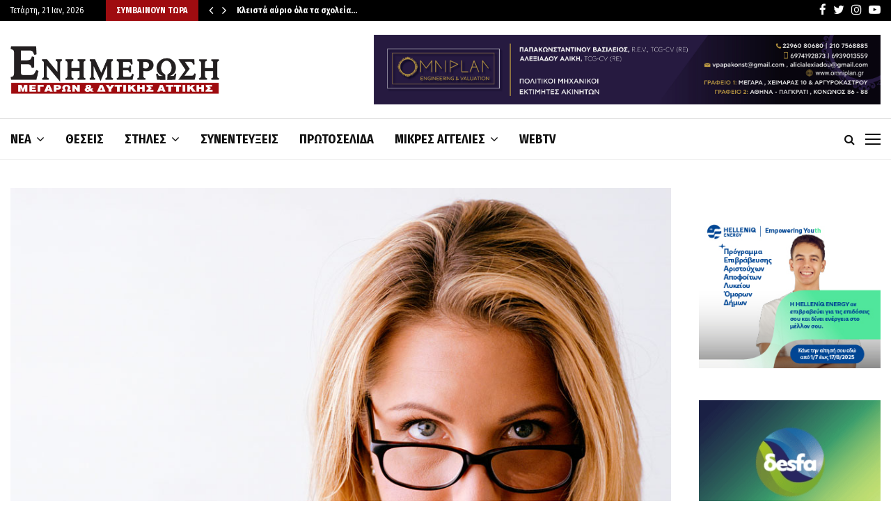

--- FILE ---
content_type: text/html; charset=UTF-8
request_url: https://enimerosi-news.gr/pos-na-paraminis-esiodoxos-oso-psachnis-gia-ergasia-ke-na-min-pesis-stin-pagida-tis-katathlipsis/
body_size: 55266
content:
<!DOCTYPE html>
<html lang="el">
<head>
	<meta charset="UTF-8">
		<meta name="viewport" content="width=device-width, initial-scale=1">
		<link rel="profile" href="http://gmpg.org/xfn/11">
	<meta name='robots' content='index, follow, max-image-preview:large, max-snippet:-1, max-video-preview:-1' />
	<style>img:is([sizes="auto" i], [sizes^="auto," i]) { contain-intrinsic-size: 3000px 1500px }</style>
	
	<!-- This site is optimized with the Yoast SEO plugin v26.1.1 - https://yoast.com/wordpress/plugins/seo/ -->
	<title>Πώς να παραμείνεις αισιόδοξος όσο ψάχνεις για εργασία και να μην πέσεις στην &quot;παγίδα&quot; της κατάθλιψης</title>
	<meta name="description" content="Μην αφήνεις την άσχημη κατάσταση που επικρατεί γύρω σου να σε απομακρύνει από τους στόχους και τα όνειρά σου για το μέλλον" />
	<link rel="canonical" href="https://enimerosi-news.gr/pos-na-paraminis-esiodoxos-oso-psachnis-gia-ergasia-ke-na-min-pesis-stin-pagida-tis-katathlipsis/" />
	<meta property="og:locale" content="el_GR" />
	<meta property="og:type" content="article" />
	<meta property="og:title" content="Πώς να παραμείνεις αισιόδοξος όσο ψάχνεις για εργασία και να μην πέσεις στην &quot;παγίδα&quot; της κατάθλιψης" />
	<meta property="og:description" content="Μην αφήνεις την άσχημη κατάσταση που επικρατεί γύρω σου να σε απομακρύνει από τους στόχους και τα όνειρά σου για το μέλλον" />
	<meta property="og:url" content="https://enimerosi-news.gr/pos-na-paraminis-esiodoxos-oso-psachnis-gia-ergasia-ke-na-min-pesis-stin-pagida-tis-katathlipsis/" />
	<meta property="og:site_name" content="Ενημέρωση Μεγάρων" />
	<meta property="article:publisher" content="https://www.facebook.com/enimerosimegaron" />
	<meta property="article:published_time" content="2015-01-05T10:26:46+00:00" />
	<meta property="og:image" content="https://enimerosi-news.gr/wp-content/uploads/2015/01/anergia.jpg" />
	<meta property="og:image:width" content="1000" />
	<meta property="og:image:height" content="630" />
	<meta property="og:image:type" content="image/jpeg" />
	<meta name="author" content="Aleka Stamatiadi" />
	<script type="application/ld+json" class="yoast-schema-graph">{"@context":"https://schema.org","@graph":[{"@type":"Article","@id":"https://enimerosi-news.gr/pos-na-paraminis-esiodoxos-oso-psachnis-gia-ergasia-ke-na-min-pesis-stin-pagida-tis-katathlipsis/#article","isPartOf":{"@id":"https://enimerosi-news.gr/pos-na-paraminis-esiodoxos-oso-psachnis-gia-ergasia-ke-na-min-pesis-stin-pagida-tis-katathlipsis/"},"author":{"name":"Aleka Stamatiadi","@id":"https://enimerosi-news.gr/#/schema/person/3cff34a44a832e7c6e750090c0cdeaa8"},"headline":"Πώς να παραμείνεις αισιόδοξος όσο ψάχνεις για εργασία και να μην πέσεις στην &#8220;παγίδα&#8221; της κατάθλιψης","datePublished":"2015-01-05T10:26:46+00:00","mainEntityOfPage":{"@id":"https://enimerosi-news.gr/pos-na-paraminis-esiodoxos-oso-psachnis-gia-ergasia-ke-na-min-pesis-stin-pagida-tis-katathlipsis/"},"wordCount":33,"commentCount":0,"publisher":{"@id":"https://enimerosi-news.gr/#organization"},"image":{"@id":"https://enimerosi-news.gr/pos-na-paraminis-esiodoxos-oso-psachnis-gia-ergasia-ke-na-min-pesis-stin-pagida-tis-katathlipsis/#primaryimage"},"thumbnailUrl":"https://enimerosi-news.gr/wp-content/uploads/2015/01/anergia.jpg","keywords":["ψυχολογία"],"articleSection":["Υγεία"],"inLanguage":"el"},{"@type":"WebPage","@id":"https://enimerosi-news.gr/pos-na-paraminis-esiodoxos-oso-psachnis-gia-ergasia-ke-na-min-pesis-stin-pagida-tis-katathlipsis/","url":"https://enimerosi-news.gr/pos-na-paraminis-esiodoxos-oso-psachnis-gia-ergasia-ke-na-min-pesis-stin-pagida-tis-katathlipsis/","name":"Πώς να παραμείνεις αισιόδοξος όσο ψάχνεις για εργασία και να μην πέσεις στην \"παγίδα\" της κατάθλιψης","isPartOf":{"@id":"https://enimerosi-news.gr/#website"},"primaryImageOfPage":{"@id":"https://enimerosi-news.gr/pos-na-paraminis-esiodoxos-oso-psachnis-gia-ergasia-ke-na-min-pesis-stin-pagida-tis-katathlipsis/#primaryimage"},"image":{"@id":"https://enimerosi-news.gr/pos-na-paraminis-esiodoxos-oso-psachnis-gia-ergasia-ke-na-min-pesis-stin-pagida-tis-katathlipsis/#primaryimage"},"thumbnailUrl":"https://enimerosi-news.gr/wp-content/uploads/2015/01/anergia.jpg","datePublished":"2015-01-05T10:26:46+00:00","description":"Μην αφήνεις την άσχημη κατάσταση που επικρατεί γύρω σου να σε απομακρύνει από τους στόχους και τα όνειρά σου για το μέλλον","breadcrumb":{"@id":"https://enimerosi-news.gr/pos-na-paraminis-esiodoxos-oso-psachnis-gia-ergasia-ke-na-min-pesis-stin-pagida-tis-katathlipsis/#breadcrumb"},"inLanguage":"el","potentialAction":[{"@type":"ReadAction","target":["https://enimerosi-news.gr/pos-na-paraminis-esiodoxos-oso-psachnis-gia-ergasia-ke-na-min-pesis-stin-pagida-tis-katathlipsis/"]}]},{"@type":"ImageObject","inLanguage":"el","@id":"https://enimerosi-news.gr/pos-na-paraminis-esiodoxos-oso-psachnis-gia-ergasia-ke-na-min-pesis-stin-pagida-tis-katathlipsis/#primaryimage","url":"https://enimerosi-news.gr/wp-content/uploads/2015/01/anergia.jpg","contentUrl":"https://enimerosi-news.gr/wp-content/uploads/2015/01/anergia.jpg","width":1000,"height":630},{"@type":"BreadcrumbList","@id":"https://enimerosi-news.gr/pos-na-paraminis-esiodoxos-oso-psachnis-gia-ergasia-ke-na-min-pesis-stin-pagida-tis-katathlipsis/#breadcrumb","itemListElement":[{"@type":"ListItem","position":1,"name":"Αρχική","item":"https://enimerosi-news.gr/"},{"@type":"ListItem","position":2,"name":"Πώς να παραμείνεις αισιόδοξος όσο ψάχνεις για εργασία και να μην πέσεις στην &#8220;παγίδα&#8221; της κατάθλιψης"}]},{"@type":"WebSite","@id":"https://enimerosi-news.gr/#website","url":"https://enimerosi-news.gr/","name":"Ενημέρωση Μεγάρων","description":"","publisher":{"@id":"https://enimerosi-news.gr/#organization"},"potentialAction":[{"@type":"SearchAction","target":{"@type":"EntryPoint","urlTemplate":"https://enimerosi-news.gr/?s={search_term_string}"},"query-input":{"@type":"PropertyValueSpecification","valueRequired":true,"valueName":"search_term_string"}}],"inLanguage":"el"},{"@type":"Organization","@id":"https://enimerosi-news.gr/#organization","name":"Ενημέρωση Μεγάρων","url":"https://enimerosi-news.gr/","logo":{"@type":"ImageObject","inLanguage":"el","@id":"https://enimerosi-news.gr/#/schema/logo/image/","url":"https://enimerosi-news.gr/wp-content/uploads/2014/08/enimerosi_logo_retina.png","contentUrl":"https://enimerosi-news.gr/wp-content/uploads/2014/08/enimerosi_logo_retina.png","width":480,"height":120,"caption":"Ενημέρωση Μεγάρων"},"image":{"@id":"https://enimerosi-news.gr/#/schema/logo/image/"},"sameAs":["https://www.facebook.com/enimerosimegaron","https://x.com/ENIMEROSINEWSGR","https://www.instagram.com/enimerosi/","https://www.youtube.com/channel/UC2L_iQ3XPguixBmdPHMKb9g"]},{"@type":"Person","@id":"https://enimerosi-news.gr/#/schema/person/3cff34a44a832e7c6e750090c0cdeaa8","name":"Aleka Stamatiadi","image":{"@type":"ImageObject","inLanguage":"el","@id":"https://enimerosi-news.gr/#/schema/person/image/","url":"https://secure.gravatar.com/avatar/bdac3438b2b0ff9a9a4a29ea5aeb7dc50c742462edf6113375b984f75a899524?s=96&d=mm&r=g","contentUrl":"https://secure.gravatar.com/avatar/bdac3438b2b0ff9a9a4a29ea5aeb7dc50c742462edf6113375b984f75a899524?s=96&d=mm&r=g","caption":"Aleka Stamatiadi"}}]}</script>
	<!-- / Yoast SEO plugin. -->


<link rel='dns-prefetch' href='//fonts.googleapis.com' />
<link rel="alternate" type="application/rss+xml" title="Ροή RSS &raquo; Ενημέρωση Μεγάρων" href="https://enimerosi-news.gr/feed/" />
<script type="text/javascript">
/* <![CDATA[ */
window._wpemojiSettings = {"baseUrl":"https:\/\/s.w.org\/images\/core\/emoji\/16.0.1\/72x72\/","ext":".png","svgUrl":"https:\/\/s.w.org\/images\/core\/emoji\/16.0.1\/svg\/","svgExt":".svg","source":{"concatemoji":"https:\/\/enimerosi-news.gr\/wp-includes\/js\/wp-emoji-release.min.js?ver=6.8.3"}};
/*! This file is auto-generated */
!function(s,n){var o,i,e;function c(e){try{var t={supportTests:e,timestamp:(new Date).valueOf()};sessionStorage.setItem(o,JSON.stringify(t))}catch(e){}}function p(e,t,n){e.clearRect(0,0,e.canvas.width,e.canvas.height),e.fillText(t,0,0);var t=new Uint32Array(e.getImageData(0,0,e.canvas.width,e.canvas.height).data),a=(e.clearRect(0,0,e.canvas.width,e.canvas.height),e.fillText(n,0,0),new Uint32Array(e.getImageData(0,0,e.canvas.width,e.canvas.height).data));return t.every(function(e,t){return e===a[t]})}function u(e,t){e.clearRect(0,0,e.canvas.width,e.canvas.height),e.fillText(t,0,0);for(var n=e.getImageData(16,16,1,1),a=0;a<n.data.length;a++)if(0!==n.data[a])return!1;return!0}function f(e,t,n,a){switch(t){case"flag":return n(e,"\ud83c\udff3\ufe0f\u200d\u26a7\ufe0f","\ud83c\udff3\ufe0f\u200b\u26a7\ufe0f")?!1:!n(e,"\ud83c\udde8\ud83c\uddf6","\ud83c\udde8\u200b\ud83c\uddf6")&&!n(e,"\ud83c\udff4\udb40\udc67\udb40\udc62\udb40\udc65\udb40\udc6e\udb40\udc67\udb40\udc7f","\ud83c\udff4\u200b\udb40\udc67\u200b\udb40\udc62\u200b\udb40\udc65\u200b\udb40\udc6e\u200b\udb40\udc67\u200b\udb40\udc7f");case"emoji":return!a(e,"\ud83e\udedf")}return!1}function g(e,t,n,a){var r="undefined"!=typeof WorkerGlobalScope&&self instanceof WorkerGlobalScope?new OffscreenCanvas(300,150):s.createElement("canvas"),o=r.getContext("2d",{willReadFrequently:!0}),i=(o.textBaseline="top",o.font="600 32px Arial",{});return e.forEach(function(e){i[e]=t(o,e,n,a)}),i}function t(e){var t=s.createElement("script");t.src=e,t.defer=!0,s.head.appendChild(t)}"undefined"!=typeof Promise&&(o="wpEmojiSettingsSupports",i=["flag","emoji"],n.supports={everything:!0,everythingExceptFlag:!0},e=new Promise(function(e){s.addEventListener("DOMContentLoaded",e,{once:!0})}),new Promise(function(t){var n=function(){try{var e=JSON.parse(sessionStorage.getItem(o));if("object"==typeof e&&"number"==typeof e.timestamp&&(new Date).valueOf()<e.timestamp+604800&&"object"==typeof e.supportTests)return e.supportTests}catch(e){}return null}();if(!n){if("undefined"!=typeof Worker&&"undefined"!=typeof OffscreenCanvas&&"undefined"!=typeof URL&&URL.createObjectURL&&"undefined"!=typeof Blob)try{var e="postMessage("+g.toString()+"("+[JSON.stringify(i),f.toString(),p.toString(),u.toString()].join(",")+"));",a=new Blob([e],{type:"text/javascript"}),r=new Worker(URL.createObjectURL(a),{name:"wpTestEmojiSupports"});return void(r.onmessage=function(e){c(n=e.data),r.terminate(),t(n)})}catch(e){}c(n=g(i,f,p,u))}t(n)}).then(function(e){for(var t in e)n.supports[t]=e[t],n.supports.everything=n.supports.everything&&n.supports[t],"flag"!==t&&(n.supports.everythingExceptFlag=n.supports.everythingExceptFlag&&n.supports[t]);n.supports.everythingExceptFlag=n.supports.everythingExceptFlag&&!n.supports.flag,n.DOMReady=!1,n.readyCallback=function(){n.DOMReady=!0}}).then(function(){return e}).then(function(){var e;n.supports.everything||(n.readyCallback(),(e=n.source||{}).concatemoji?t(e.concatemoji):e.wpemoji&&e.twemoji&&(t(e.twemoji),t(e.wpemoji)))}))}((window,document),window._wpemojiSettings);
/* ]]> */
</script>

<style id='wp-emoji-styles-inline-css' type='text/css'>

	img.wp-smiley, img.emoji {
		display: inline !important;
		border: none !important;
		box-shadow: none !important;
		height: 1em !important;
		width: 1em !important;
		margin: 0 0.07em !important;
		vertical-align: -0.1em !important;
		background: none !important;
		padding: 0 !important;
	}
</style>
<link rel='stylesheet' id='wp-block-library-css' href='https://enimerosi-news.gr/wp-includes/css/dist/block-library/style.min.css?ver=6.8.3' type='text/css' media='all' />
<style id='wp-block-library-theme-inline-css' type='text/css'>
.wp-block-audio :where(figcaption){color:#555;font-size:13px;text-align:center}.is-dark-theme .wp-block-audio :where(figcaption){color:#ffffffa6}.wp-block-audio{margin:0 0 1em}.wp-block-code{border:1px solid #ccc;border-radius:4px;font-family:Menlo,Consolas,monaco,monospace;padding:.8em 1em}.wp-block-embed :where(figcaption){color:#555;font-size:13px;text-align:center}.is-dark-theme .wp-block-embed :where(figcaption){color:#ffffffa6}.wp-block-embed{margin:0 0 1em}.blocks-gallery-caption{color:#555;font-size:13px;text-align:center}.is-dark-theme .blocks-gallery-caption{color:#ffffffa6}:root :where(.wp-block-image figcaption){color:#555;font-size:13px;text-align:center}.is-dark-theme :root :where(.wp-block-image figcaption){color:#ffffffa6}.wp-block-image{margin:0 0 1em}.wp-block-pullquote{border-bottom:4px solid;border-top:4px solid;color:currentColor;margin-bottom:1.75em}.wp-block-pullquote cite,.wp-block-pullquote footer,.wp-block-pullquote__citation{color:currentColor;font-size:.8125em;font-style:normal;text-transform:uppercase}.wp-block-quote{border-left:.25em solid;margin:0 0 1.75em;padding-left:1em}.wp-block-quote cite,.wp-block-quote footer{color:currentColor;font-size:.8125em;font-style:normal;position:relative}.wp-block-quote:where(.has-text-align-right){border-left:none;border-right:.25em solid;padding-left:0;padding-right:1em}.wp-block-quote:where(.has-text-align-center){border:none;padding-left:0}.wp-block-quote.is-large,.wp-block-quote.is-style-large,.wp-block-quote:where(.is-style-plain){border:none}.wp-block-search .wp-block-search__label{font-weight:700}.wp-block-search__button{border:1px solid #ccc;padding:.375em .625em}:where(.wp-block-group.has-background){padding:1.25em 2.375em}.wp-block-separator.has-css-opacity{opacity:.4}.wp-block-separator{border:none;border-bottom:2px solid;margin-left:auto;margin-right:auto}.wp-block-separator.has-alpha-channel-opacity{opacity:1}.wp-block-separator:not(.is-style-wide):not(.is-style-dots){width:100px}.wp-block-separator.has-background:not(.is-style-dots){border-bottom:none;height:1px}.wp-block-separator.has-background:not(.is-style-wide):not(.is-style-dots){height:2px}.wp-block-table{margin:0 0 1em}.wp-block-table td,.wp-block-table th{word-break:normal}.wp-block-table :where(figcaption){color:#555;font-size:13px;text-align:center}.is-dark-theme .wp-block-table :where(figcaption){color:#ffffffa6}.wp-block-video :where(figcaption){color:#555;font-size:13px;text-align:center}.is-dark-theme .wp-block-video :where(figcaption){color:#ffffffa6}.wp-block-video{margin:0 0 1em}:root :where(.wp-block-template-part.has-background){margin-bottom:0;margin-top:0;padding:1.25em 2.375em}
</style>
<style id='classic-theme-styles-inline-css' type='text/css'>
/*! This file is auto-generated */
.wp-block-button__link{color:#fff;background-color:#32373c;border-radius:9999px;box-shadow:none;text-decoration:none;padding:calc(.667em + 2px) calc(1.333em + 2px);font-size:1.125em}.wp-block-file__button{background:#32373c;color:#fff;text-decoration:none}
</style>
<style id='global-styles-inline-css' type='text/css'>
:root{--wp--preset--aspect-ratio--square: 1;--wp--preset--aspect-ratio--4-3: 4/3;--wp--preset--aspect-ratio--3-4: 3/4;--wp--preset--aspect-ratio--3-2: 3/2;--wp--preset--aspect-ratio--2-3: 2/3;--wp--preset--aspect-ratio--16-9: 16/9;--wp--preset--aspect-ratio--9-16: 9/16;--wp--preset--color--black: #000000;--wp--preset--color--cyan-bluish-gray: #abb8c3;--wp--preset--color--white: #ffffff;--wp--preset--color--pale-pink: #f78da7;--wp--preset--color--vivid-red: #cf2e2e;--wp--preset--color--luminous-vivid-orange: #ff6900;--wp--preset--color--luminous-vivid-amber: #fcb900;--wp--preset--color--light-green-cyan: #7bdcb5;--wp--preset--color--vivid-green-cyan: #00d084;--wp--preset--color--pale-cyan-blue: #8ed1fc;--wp--preset--color--vivid-cyan-blue: #0693e3;--wp--preset--color--vivid-purple: #9b51e0;--wp--preset--gradient--vivid-cyan-blue-to-vivid-purple: linear-gradient(135deg,rgba(6,147,227,1) 0%,rgb(155,81,224) 100%);--wp--preset--gradient--light-green-cyan-to-vivid-green-cyan: linear-gradient(135deg,rgb(122,220,180) 0%,rgb(0,208,130) 100%);--wp--preset--gradient--luminous-vivid-amber-to-luminous-vivid-orange: linear-gradient(135deg,rgba(252,185,0,1) 0%,rgba(255,105,0,1) 100%);--wp--preset--gradient--luminous-vivid-orange-to-vivid-red: linear-gradient(135deg,rgba(255,105,0,1) 0%,rgb(207,46,46) 100%);--wp--preset--gradient--very-light-gray-to-cyan-bluish-gray: linear-gradient(135deg,rgb(238,238,238) 0%,rgb(169,184,195) 100%);--wp--preset--gradient--cool-to-warm-spectrum: linear-gradient(135deg,rgb(74,234,220) 0%,rgb(151,120,209) 20%,rgb(207,42,186) 40%,rgb(238,44,130) 60%,rgb(251,105,98) 80%,rgb(254,248,76) 100%);--wp--preset--gradient--blush-light-purple: linear-gradient(135deg,rgb(255,206,236) 0%,rgb(152,150,240) 100%);--wp--preset--gradient--blush-bordeaux: linear-gradient(135deg,rgb(254,205,165) 0%,rgb(254,45,45) 50%,rgb(107,0,62) 100%);--wp--preset--gradient--luminous-dusk: linear-gradient(135deg,rgb(255,203,112) 0%,rgb(199,81,192) 50%,rgb(65,88,208) 100%);--wp--preset--gradient--pale-ocean: linear-gradient(135deg,rgb(255,245,203) 0%,rgb(182,227,212) 50%,rgb(51,167,181) 100%);--wp--preset--gradient--electric-grass: linear-gradient(135deg,rgb(202,248,128) 0%,rgb(113,206,126) 100%);--wp--preset--gradient--midnight: linear-gradient(135deg,rgb(2,3,129) 0%,rgb(40,116,252) 100%);--wp--preset--font-size--small: 14px;--wp--preset--font-size--medium: 20px;--wp--preset--font-size--large: 32px;--wp--preset--font-size--x-large: 42px;--wp--preset--font-size--normal: 16px;--wp--preset--font-size--huge: 42px;--wp--preset--spacing--20: 0.44rem;--wp--preset--spacing--30: 0.67rem;--wp--preset--spacing--40: 1rem;--wp--preset--spacing--50: 1.5rem;--wp--preset--spacing--60: 2.25rem;--wp--preset--spacing--70: 3.38rem;--wp--preset--spacing--80: 5.06rem;--wp--preset--shadow--natural: 6px 6px 9px rgba(0, 0, 0, 0.2);--wp--preset--shadow--deep: 12px 12px 50px rgba(0, 0, 0, 0.4);--wp--preset--shadow--sharp: 6px 6px 0px rgba(0, 0, 0, 0.2);--wp--preset--shadow--outlined: 6px 6px 0px -3px rgba(255, 255, 255, 1), 6px 6px rgba(0, 0, 0, 1);--wp--preset--shadow--crisp: 6px 6px 0px rgba(0, 0, 0, 1);}:where(.is-layout-flex){gap: 0.5em;}:where(.is-layout-grid){gap: 0.5em;}body .is-layout-flex{display: flex;}.is-layout-flex{flex-wrap: wrap;align-items: center;}.is-layout-flex > :is(*, div){margin: 0;}body .is-layout-grid{display: grid;}.is-layout-grid > :is(*, div){margin: 0;}:where(.wp-block-columns.is-layout-flex){gap: 2em;}:where(.wp-block-columns.is-layout-grid){gap: 2em;}:where(.wp-block-post-template.is-layout-flex){gap: 1.25em;}:where(.wp-block-post-template.is-layout-grid){gap: 1.25em;}.has-black-color{color: var(--wp--preset--color--black) !important;}.has-cyan-bluish-gray-color{color: var(--wp--preset--color--cyan-bluish-gray) !important;}.has-white-color{color: var(--wp--preset--color--white) !important;}.has-pale-pink-color{color: var(--wp--preset--color--pale-pink) !important;}.has-vivid-red-color{color: var(--wp--preset--color--vivid-red) !important;}.has-luminous-vivid-orange-color{color: var(--wp--preset--color--luminous-vivid-orange) !important;}.has-luminous-vivid-amber-color{color: var(--wp--preset--color--luminous-vivid-amber) !important;}.has-light-green-cyan-color{color: var(--wp--preset--color--light-green-cyan) !important;}.has-vivid-green-cyan-color{color: var(--wp--preset--color--vivid-green-cyan) !important;}.has-pale-cyan-blue-color{color: var(--wp--preset--color--pale-cyan-blue) !important;}.has-vivid-cyan-blue-color{color: var(--wp--preset--color--vivid-cyan-blue) !important;}.has-vivid-purple-color{color: var(--wp--preset--color--vivid-purple) !important;}.has-black-background-color{background-color: var(--wp--preset--color--black) !important;}.has-cyan-bluish-gray-background-color{background-color: var(--wp--preset--color--cyan-bluish-gray) !important;}.has-white-background-color{background-color: var(--wp--preset--color--white) !important;}.has-pale-pink-background-color{background-color: var(--wp--preset--color--pale-pink) !important;}.has-vivid-red-background-color{background-color: var(--wp--preset--color--vivid-red) !important;}.has-luminous-vivid-orange-background-color{background-color: var(--wp--preset--color--luminous-vivid-orange) !important;}.has-luminous-vivid-amber-background-color{background-color: var(--wp--preset--color--luminous-vivid-amber) !important;}.has-light-green-cyan-background-color{background-color: var(--wp--preset--color--light-green-cyan) !important;}.has-vivid-green-cyan-background-color{background-color: var(--wp--preset--color--vivid-green-cyan) !important;}.has-pale-cyan-blue-background-color{background-color: var(--wp--preset--color--pale-cyan-blue) !important;}.has-vivid-cyan-blue-background-color{background-color: var(--wp--preset--color--vivid-cyan-blue) !important;}.has-vivid-purple-background-color{background-color: var(--wp--preset--color--vivid-purple) !important;}.has-black-border-color{border-color: var(--wp--preset--color--black) !important;}.has-cyan-bluish-gray-border-color{border-color: var(--wp--preset--color--cyan-bluish-gray) !important;}.has-white-border-color{border-color: var(--wp--preset--color--white) !important;}.has-pale-pink-border-color{border-color: var(--wp--preset--color--pale-pink) !important;}.has-vivid-red-border-color{border-color: var(--wp--preset--color--vivid-red) !important;}.has-luminous-vivid-orange-border-color{border-color: var(--wp--preset--color--luminous-vivid-orange) !important;}.has-luminous-vivid-amber-border-color{border-color: var(--wp--preset--color--luminous-vivid-amber) !important;}.has-light-green-cyan-border-color{border-color: var(--wp--preset--color--light-green-cyan) !important;}.has-vivid-green-cyan-border-color{border-color: var(--wp--preset--color--vivid-green-cyan) !important;}.has-pale-cyan-blue-border-color{border-color: var(--wp--preset--color--pale-cyan-blue) !important;}.has-vivid-cyan-blue-border-color{border-color: var(--wp--preset--color--vivid-cyan-blue) !important;}.has-vivid-purple-border-color{border-color: var(--wp--preset--color--vivid-purple) !important;}.has-vivid-cyan-blue-to-vivid-purple-gradient-background{background: var(--wp--preset--gradient--vivid-cyan-blue-to-vivid-purple) !important;}.has-light-green-cyan-to-vivid-green-cyan-gradient-background{background: var(--wp--preset--gradient--light-green-cyan-to-vivid-green-cyan) !important;}.has-luminous-vivid-amber-to-luminous-vivid-orange-gradient-background{background: var(--wp--preset--gradient--luminous-vivid-amber-to-luminous-vivid-orange) !important;}.has-luminous-vivid-orange-to-vivid-red-gradient-background{background: var(--wp--preset--gradient--luminous-vivid-orange-to-vivid-red) !important;}.has-very-light-gray-to-cyan-bluish-gray-gradient-background{background: var(--wp--preset--gradient--very-light-gray-to-cyan-bluish-gray) !important;}.has-cool-to-warm-spectrum-gradient-background{background: var(--wp--preset--gradient--cool-to-warm-spectrum) !important;}.has-blush-light-purple-gradient-background{background: var(--wp--preset--gradient--blush-light-purple) !important;}.has-blush-bordeaux-gradient-background{background: var(--wp--preset--gradient--blush-bordeaux) !important;}.has-luminous-dusk-gradient-background{background: var(--wp--preset--gradient--luminous-dusk) !important;}.has-pale-ocean-gradient-background{background: var(--wp--preset--gradient--pale-ocean) !important;}.has-electric-grass-gradient-background{background: var(--wp--preset--gradient--electric-grass) !important;}.has-midnight-gradient-background{background: var(--wp--preset--gradient--midnight) !important;}.has-small-font-size{font-size: var(--wp--preset--font-size--small) !important;}.has-medium-font-size{font-size: var(--wp--preset--font-size--medium) !important;}.has-large-font-size{font-size: var(--wp--preset--font-size--large) !important;}.has-x-large-font-size{font-size: var(--wp--preset--font-size--x-large) !important;}
:where(.wp-block-post-template.is-layout-flex){gap: 1.25em;}:where(.wp-block-post-template.is-layout-grid){gap: 1.25em;}
:where(.wp-block-columns.is-layout-flex){gap: 2em;}:where(.wp-block-columns.is-layout-grid){gap: 2em;}
:root :where(.wp-block-pullquote){font-size: 1.5em;line-height: 1.6;}
</style>
<link rel='stylesheet' id='_ning_font_awesome_css-css' href='https://enimerosi-news.gr/wp-content/plugins/angwp/assets/fonts/font-awesome/css/font-awesome.min.css?ver=1.6.3' type='text/css' media='all' />
<link rel='stylesheet' id='_ning_css-css' href='https://enimerosi-news.gr/wp-content/plugins/angwp/assets/dist/angwp.bundle.js.css?ver=1.6.3' type='text/css' media='all' />
<link rel='stylesheet' id='spr_col_animate_css-css' href='https://enimerosi-news.gr/wp-content/plugins/angwp/include/extensions/spr_columns/assets/css/animate.min.css?ver=1.6.3' type='text/css' media='all' />
<link rel='stylesheet' id='spr_col_css-css' href='https://enimerosi-news.gr/wp-content/plugins/angwp/include/extensions/spr_columns/assets/css/spr_columns.css?ver=1.6.3' type='text/css' media='all' />
<link rel='stylesheet' id='contact-form-7-css' href='https://enimerosi-news.gr/wp-content/plugins/contact-form-7/includes/css/styles.css?ver=6.1.2' type='text/css' media='all' />
<link rel='stylesheet' id='pencisc-css' href='https://enimerosi-news.gr/wp-content/plugins/penci-framework/assets/css/single-shortcode.css?ver=6.8.3' type='text/css' media='all' />
<link rel='stylesheet' id='parent-style-css' href='https://enimerosi-news.gr/wp-content/themes/pennews/style.css?ver=6.8.3' type='text/css' media='all' />
<link rel='stylesheet' id='penci-style-child-css' href='https://enimerosi-news.gr/wp-content/themes/pennews-child/style.css?ver=1.0.0' type='text/css' media='all' />
<link rel='stylesheet' id='penci-font-awesome-css' href='https://enimerosi-news.gr/wp-content/themes/pennews/css/font-awesome.min.css?ver=4.5.2' type='text/css' media='all' />
<link rel='stylesheet' id='penci-fonts-css' href='//fonts.googleapis.com/css?family=Roboto%3A300%2C300italic%2C400%2C400italic%2C500%2C500italic%2C700%2C700italic%2C800%2C800italic%7CMukta+Vaani%3A300%2C300italic%2C400%2C400italic%2C500%2C500italic%2C700%2C700italic%2C800%2C800italic%7COswald%3A300%2C300italic%2C400%2C400italic%2C500%2C500italic%2C700%2C700italic%2C800%2C800italic%7CTeko%3A300%2C300italic%2C400%2C400italic%2C500%2C500italic%2C700%2C700italic%2C800%2C800italic%7CFira+Sans+Condensed%3A300%2C300italic%2C400%2C400italic%2C500%2C500italic%2C700%2C700italic%2C800%2C800italic%7CFira+Sans%3A300%2C300italic%2C400%2C400italic%2C500%2C500italic%2C700%2C700italic%2C800%2C800italic%7CFira+Sans+Extra+Condensed%3A300%2C300italic%2C400%2C400italic%2C500%2C500italic%2C700%2C700italic%2C800%2C800italic%3A300%2C300italic%2C400%2C400italic%2C500%2C500italic%2C700%2C700italic%2C800%2C800italic%26subset%3Dcyrillic%2Ccyrillic-ext%2Cgreek%2Cgreek-ext%2Clatin-ext' type='text/css' media='all' />
<link rel='stylesheet' id='penci-portfolio-css' href='https://enimerosi-news.gr/wp-content/themes/pennews/css/portfolio.css?ver=6.7.2' type='text/css' media='all' />
<link rel='stylesheet' id='penci-style-css' href='https://enimerosi-news.gr/wp-content/themes/pennews-child/style.css?ver=6.7.2' type='text/css' media='all' />
<style id='penci-style-inline-css' type='text/css'>
.penci-block-vc.style-title-13:not(.footer-widget).style-title-center .penci-block-heading {border-right: 10px solid transparent; border-left: 10px solid transparent; }.site-branding h1, .site-branding h2 {margin: 0;}.penci-schema-markup { display: none !important; }.penci-entry-media .twitter-video { max-width: none !important; margin: 0 !important; }.penci-entry-media .fb-video { margin-bottom: 0; }.penci-entry-media .post-format-meta > iframe { vertical-align: top; }.penci-single-style-6 .penci-entry-media-top.penci-video-format-dailymotion:after, .penci-single-style-6 .penci-entry-media-top.penci-video-format-facebook:after, .penci-single-style-6 .penci-entry-media-top.penci-video-format-vimeo:after, .penci-single-style-6 .penci-entry-media-top.penci-video-format-twitter:after, .penci-single-style-7 .penci-entry-media-top.penci-video-format-dailymotion:after, .penci-single-style-7 .penci-entry-media-top.penci-video-format-facebook:after, .penci-single-style-7 .penci-entry-media-top.penci-video-format-vimeo:after, .penci-single-style-7 .penci-entry-media-top.penci-video-format-twitter:after { content: none; } .penci-single-style-5 .penci-entry-media.penci-video-format-dailymotion:after, .penci-single-style-5 .penci-entry-media.penci-video-format-facebook:after, .penci-single-style-5 .penci-entry-media.penci-video-format-vimeo:after, .penci-single-style-5 .penci-entry-media.penci-video-format-twitter:after { content: none; }@media screen and (max-width: 960px) { .penci-insta-thumb ul.thumbnails.penci_col_5 li, .penci-insta-thumb ul.thumbnails.penci_col_6 li { width: 33.33% !important; } .penci-insta-thumb ul.thumbnails.penci_col_7 li, .penci-insta-thumb ul.thumbnails.penci_col_8 li, .penci-insta-thumb ul.thumbnails.penci_col_9 li, .penci-insta-thumb ul.thumbnails.penci_col_10 li { width: 25% !important; } }.site-header.header--s12 .penci-menu-toggle-wapper,.site-header.header--s12 .header__social-search { flex: 1; }.site-header.header--s5 .site-branding {  padding-right: 0;margin-right: 40px; }.penci-block_37 .penci_post-meta { padding-top: 8px; }.penci-block_37 .penci-post-excerpt + .penci_post-meta { padding-top: 0; }.penci-hide-text-votes { display: none; }.penci-usewr-review {  border-top: 1px solid #ececec; }.penci-review-score {top: 5px; position: relative; }.penci-social-counter.penci-social-counter--style-3 .penci-social__empty a, .penci-social-counter.penci-social-counter--style-4 .penci-social__empty a, .penci-social-counter.penci-social-counter--style-5 .penci-social__empty a, .penci-social-counter.penci-social-counter--style-6 .penci-social__empty a { display: flex; justify-content: center; align-items: center; }.penci-block-error { padding: 0 20px 20px; }@media screen and (min-width: 1240px){ .penci_dis_padding_bw .penci-content-main.penci-col-4:nth-child(3n+2) { padding-right: 15px; padding-left: 15px; }}.bos_searchbox_widget_class.penci-vc-column-1 #flexi_searchbox #b_searchboxInc .b_submitButton_wrapper{ padding-top: 10px; padding-bottom: 10px; }.mfp-image-holder .mfp-close, .mfp-iframe-holder .mfp-close { background: transparent; border-color: transparent; }h1, h2, h3, h4, h5, h6,.error404 .page-title,
		.error404 .penci-block-vc .penci-block__title, .footer__bottom.style-2 .block-title {font-family: 'Fira Sans Condensed', sans-serif}.penci-block-vc .penci-block__title, .penci-menu-hbg .penci-block-vc .penci-block__title, .penci-menu-hbg-widgets .menu-hbg-title{ font-family:'Fira Sans Condensed', sans-serif; }body, button, input, select, textarea,.penci-post-subtitle,.woocommerce ul.products li.product .button,#site-navigation .penci-megamenu .penci-mega-thumbnail .mega-cat-name{font-family: 'Fira Sans Condensed', sans-serif}.single .entry-content,.page .entry-content{ font-size:20px; }.penci-topbar .topbar__social-media a{ font-size: 17px; }.header--s2 .site-branding,.header--s2 .site-branding img {max-width: 300px !important;overflow: hidden; }.site-description{ font-family: 'Fira Sans Condensed', sans-serif; }.main-navigation a,.mobile-sidebar .primary-menu-mobile li a, .penci-menu-hbg .primary-menu-mobile li a{ font-family: 'Fira Sans Condensed', sans-serif; }.main-navigation > ul:not(.children) > li > a{ font-size: 18px; }.main-navigation ul ul a{ font-size: 15px; }#site-navigation .penci-megamenu .penci-mega-child-categories a{ font-size: 17px; }#site-navigation .penci-megamenu .penci-content-megamenu .penci-mega-latest-posts .penci-mega-post a:not(.mega-cat-name){ font-size: 16px; }@media screen and (min-width: 1240px){.single.two-sidebar .site-main .penci-container .widget-area-1 {width: 20.83%;}.single.two-sidebar .site-main .penci-container .widget-area-2{ width: 20.83%; }.single.two-sidebar .site-main .penci-container .penci-wide-content { width: 58.34%;max-width: 100%; }}@media screen and (min-width: 960px){.single.sidebar-left .site-main .penci-wide-content,.single.sidebar-right .site-main .penci-wide-content{width: 79.1%;max-width: 100%;}.single.sidebar-left .site-main .widget-area,.single.sidebar-right .site-main .widget-area{width: 20.9%;max-width: 100%;}}@media screen and (max-width: 1240px) and (min-width: 960px){.single.sidebar-left .site-main .penci-wide-content,.single.sidebar-right .site-main .penci-container__content,.single.two-sidebar .site-main .penci-wide-content { margin-left:0; width: 79.1%;}.single.two-sidebar .site-main .widget-area { width: 20.9%;}}@media screen and (min-width: 1470px){ .single .site-main > .penci-container, .single .site-main .penci-entry-media + .penci-container, .single .site-main .penci-entry-media .penci-container { max-width:1470px;margin-left: auto; margin-right: auto; } }.penci-pmore-link .more-link{ font-family:'Fira Sans Condensed', sans-serif;color:#000000;background-color:#e5e5e5; }.penci-pmore-link .more-link:hover{ color:#ffffff; }.penci-portfolio-wrap{ margin-left: 0px; margin-right: 0px; }.penci-portfolio-wrap .portfolio-item{ padding-left: 0px; padding-right: 0px; margin-bottom:0px; }.penci-menu-hbg-widgets .menu-hbg-title { font-family:'Fira Sans Extra Condensed', sans-serif }
		.woocommerce div.product .related > h2,.woocommerce div.product .upsells > h2,
		.post-title-box .post-box-title,.site-content #respond h3,.site-content .widget-title,
		.site-content .widgettitle,
		body.page-template-full-width.page-paged-2 .site-content .widget.penci-block-vc .penci-block__title,
		body:not( .page-template-full-width ) .site-content .widget.penci-block-vc .penci-block__title{ font-size:19px !important;font-family:'Fira Sans Extra Condensed', sans-serif !important; }.site-footer .penci-block-vc .penci-block__title{ font-family:'Fira Sans', sans-serif; }.footer__logo a,.footer__logo img{ max-width:290px;}body{ background-color: #fff; }.penci_dis_padding_bw .penci-block-vc.style-title-11:not(.footer-widget) .penci-block__title a,
		.penci_dis_padding_bw .penci-block-vc.style-title-11:not(.footer-widget) .penci-block__title span, 
		.penci_dis_padding_bw .penci-block-vc.style-title-11:not(.footer-widget) .penci-subcat-filter, 
		.penci_dis_padding_bw .penci-block-vc.style-title-11:not(.footer-widget) .penci-slider-nav{ background-color:#ffffff; }body, input, select, textarea,
			.widget.widget_display_replies li, .widget.widget_display_topics li,
			.widget ul li,
			.error404 .page-title,
			.entry-content .penci-recipe-heading h2,
			.entry-content .penci-recipe-title,
			#respond h3,.penci-review-text,#respond textarea, .wpcf7 textarea,
			.woocommerce .woocommerce-product-search input[type="search"],
			.woocommerce nav.woocommerce-pagination ul li a, .woocommerce nav.woocommerce-pagination ul li span,
			.woocommerce table.shop_table th,
			.woocommerce-page form .form-row .input-text,
			.select2-container--default .select2-selection--single .select2-selection__rendered,
			#respond label, .wpcf7 label,
			.mc4wp-form,
			#bbpress-forums li.bbp-body ul.forum li.bbp-forum-topic-count, #bbpress-forums li.bbp-body ul.forum li.bbp-forum-reply-count,
			#bbpress-forums li.bbp-body ul.forum li.bbp-forum-freshness, #bbpress-forums li.bbp-body ul.forum li.bbp-forum-freshness a, 
			#bbpress-forums li.bbp-body ul.topic li.bbp-forum-topic-count, #bbpress-forums li.bbp-body ul.topic li.bbp-topic-voice-count,
			#bbpress-forums li.bbp-body ul.topic li.bbp-forum-reply-count, #bbpress-forums li.bbp-body ul.topic li.bbp-topic-freshness > a,
			#bbpress-forums li.bbp-body ul.topic li.bbp-topic-freshness, #bbpress-forums li.bbp-body ul.topic li.bbp-topic-reply-count,
			div.bbp-template-notice, div.indicator-hint,
			#bbpress-forums fieldset.bbp-form legend,
			.entry-content code, .wpb_text_column code, .entry-content blockquote.wp-block-quote p, .entry-content blockquote.wp-block-quote p,
			.penci_dark_layout blockquote.style-3, .penci_dark_layout blockquote.style-3 p,
			.penci_dark_layout blockquote.style-2,.penci_dark_layout blockquote.style-2 p,
			.wpb_text_column blockquote.wp-block-quote p, .wpb_text_column blockquote.wp-block-quote p,
			.widget.widget_display_views li, .widget.widget_display_forums li, .widget.widget_layered_nav li,
			.widget.widget_product_categories li, .widget.widget_categories li, .widget.widget_archive li,
			.widget.widget_pages li, .widget.widget_meta li, .wp-block-pullquote{ color:#111111 }
		.penci-ajax-search-results .ajax-loading:before,
		.show-search .show-search__content,
		div.bbp-template-notice, div.indicator-hint,	
		.widget select,select, pre,.wpb_text_column,
		.single .penci-content-post, .page .penci-content-post,
		.forum-archive .penci-content-post,
		.penci-block-vc,.penci-archive__content,.error404 .not-found,.ajax-loading:before{ background-color:#ffffff }
		.penci-block-vc.style-title-11:not(.footer-widget) .penci-block__title a,
		.penci-block-vc.style-title-11:not(.footer-widget) .penci-block__title span, 
		.penci-block-vc.style-title-11:not(.footer-widget) .penci-subcat-filter, 
		.penci-block-vc.style-title-11:not(.footer-widget) .penci-slider-nav{ background-color:#ffffff }.penci-archive .entry-meta,.penci-archive .entry-meta a,

			.penci-inline-related-posts .penci_post-meta, .penci__general-meta .penci_post-meta, 
			.penci-block_video.style-1 .penci_post-meta, .penci-block_video.style-7 .penci_post-meta,
			.penci_breadcrumbs a, .penci_breadcrumbs span,.penci_breadcrumbs i,
			.error404 .page-content,
			.woocommerce .comment-form p.stars a,
			.woocommerce .woocommerce-ordering, .woocommerce .woocommerce-result-count,
			.woocommerce #reviews #comments ol.commentlist li .comment-text .meta,
			.penci-entry-meta,#wp-calendar caption,.penci-post-pagination span,
			.penci-archive .entry-meta span{ color:#999999 }
		.site-main .element-media-controls a, .entry-content .element-media-controls a,
		    .penci-portfolio-below_img .inner-item-portfolio .portfolio-desc h3,
			.post-entry .penci-portfolio-filter ul li a, .penci-portfolio-filter ul li a,
			.widget_display_stats dt, .widget_display_stats dd,
			#wp-calendar tbody td a,
			.widget.widget_display_replies a,
			.post-entry .penci-portfolio-filter ul li.active a, .penci-portfolio-filter ul li.active a,
			.woocommerce div.product .woocommerce-tabs ul.tabs li a,
			.woocommerce ul.products li.product h3, .woocommerce ul.products li.product .woocommerce-loop-product__title,
			.woocommerce table.shop_table td.product-name a,
			input[type="text"], input[type="email"], input[type="url"], input[type="password"],
			input[type="search"], input[type="number"], input[type="tel"], input[type="range"], input[type="date"],
			input[type="month"], input[type="week"], input[type="time"], input[type="datetime"], input[type="datetime-local"], input[type="color"], textarea,
			.error404 .page-content .search-form .search-submit,.penci-no-results .search-form .search-submit,.error404 .page-content a,
			a,.widget a,.penci-block-vc .penci-block__title a, .penci-block-vc .penci-block__title span,
			.penci-page-title, .penci-entry-title,.woocommerce .page-title,
			.penci-recipe-index-wrap .penci-recipe-index-title a,
			.penci-social-buttons .penci-social-share-text,
			.woocommerce div.product .product_title,
			.penci-post-pagination h5 a,
			.woocommerce div.product .woocommerce-tabs .panel > h2:first-child, .woocommerce div.product .woocommerce-tabs .panel #reviews #comments h2,
			.woocommerce div.product .woocommerce-tabs .panel #respond .comment-reply-title,
			.woocommerce #reviews #comments ol.commentlist li .comment-text .meta strong,
			.woocommerce div.product .related > h2, .woocommerce div.product .upsells > h2,
			.penci-author-content .author-social,
			.forum-archive .penci-entry-title,
			#bbpress-forums li.bbp-body ul.forum li.bbp-forum-info a,
			.woocommerce div.product .entry-summary div[itemprop="description"] h2, .woocommerce div.product .woocommerce-tabs #tab-description h2,
			.widget.widget_recent_entries li a, .widget.widget_recent_comments li a, .widget.widget_meta li a,
			.penci-pagination:not(.penci-ajax-more) a, .penci-pagination:not(.penci-ajax-more) span{ color:#111111 }div.wpforms-container .wpforms-form input[type=date],div.wpforms-container .wpforms-form input[type=datetime],div.wpforms-container .wpforms-form input[type=datetime-local],div.wpforms-container .wpforms-form input[type=email],div.wpforms-container .wpforms-form input[type=month],div.wpforms-container .wpforms-form input[type=number],div.wpforms-container .wpforms-form input[type=password],div.wpforms-container .wpforms-form input[type=range],div.wpforms-container .wpforms-form input[type=search],div.wpforms-container .wpforms-form input[type=tel],div.wpforms-container .wpforms-form input[type=text],div.wpforms-container .wpforms-form input[type=time],div.wpforms-container .wpforms-form input[type=url],div.wpforms-container .wpforms-form input[type=week],div.wpforms-container .wpforms-form select,div.wpforms-container .wpforms-form textarea{ color: #111111 }
		h1, h2, h3, h4, h5, h6,.penci-userreview-author,.penci-review-metas .penci-review-meta i,
		.entry-content h1, .entry-content h2, .entry-content h3, .entry-content h4,
		.entry-content h5, .entry-content h6, .comment-content h1, .comment-content h2,
		.comment-content h3, .comment-content h4, .comment-content h5, .comment-content h6,
		.penci-inline-related-posts .penci-irp-heading{ color:#111111 }.site-main .frontend-form-container .element-media-file,.site-main .frontend-form-container .element-media,.site-main .frontend-item-container .select2.select2-container .select2-selection.select-with-search-container,.site-main .frontend-item-container input[type="text"],.site-main .frontend-item-container input[type="email"],.site-main .frontend-item-container input[type="url"],.site-main .frontend-item-container textarea,.site-main .frontend-item-container select{ border-color: #dedede }
			.site-header,
			.buddypress-wrap .select-wrap,
			.penci-post-blog-classic,
			.activity-list.bp-list,
			.penci-team_memebers .penci-team_item__content,
			.penci-author-box-wrap,
			.about-widget .about-me-heading:before,
			#buddypress .wp-editor-container,
			#bbpress-forums .bbp-forums-list,
			div.bbp-forum-header, div.bbp-topic-header, div.bbp-reply-header,
			.activity-list li.bbp_topic_create .activity-content .activity-inner,
			.rtl .activity-list li.bbp_reply_create .activity-content .activity-inner,
			#drag-drop-area,
			.bp-avatar-nav ul.avatar-nav-items li.current,
			.bp-avatar-nav ul,
			.site-main .bbp-pagination-links a, .site-main .bbp-pagination-links span.current,
			.bbpress  .wp-editor-container,
			.penci-ajax-search-results-wrapper,
			.show-search .search-field,
			.show-search .show-search__content,
			.penci-viewall-results,
			.penci-subcat-list .flexMenu-viewMore .flexMenu-popup,
			.penci-owl-carousel-style .owl-dot span,
			.penci-owl-carousel-slider .owl-dot span,
			.woocommerce-cart table.cart td.actions .coupon .input-text,
			.blog-boxed .penci-archive__content .article_content,
			.penci-block_28 .block28_first_item:not(.hide-border),
			.penci-mul-comments-wrapper .penci-tab-nav,
			.penci-recipe,.penci-recipe-heading,.penci-recipe-ingredients,.penci-recipe-notes,
			.wp-block-yoast-faq-block .schema-faq-section,
			.wp-block-yoast-how-to-block ol.schema-how-to-steps,
			.wp-block-pullquote,
			.wrapper-penci-recipe .penci-recipe-ingredients
			{ border-color:#dedede }
		    blockquote:not(.wp-block-quote):before, q:before,   
		    blockquote:not(.wp-block-quote):after, q:after, blockquote.style-3:before,
			.penci-block-vc.style-title-10:not(.footer-widget) .penci-block-heading:after
			{ background-color:#dedede }
			.penci-block-vc.style-title-10:not(.footer-widget) .penci-block-heading,
			.wrapper-penci-review, .penci-review-container.penci-review-count,.penci-usewr-review,
			.widget .tagcloud a,.widget.widget_recent_entries li, .widget.widget_recent_comments li, .widget.widget_meta li,
		    .penci-inline-related-posts,
		    .penci_dark_layout .site-main #buddypress div.item-list-tabs:not(#subnav),
			code,abbr, acronym,fieldset,hr,#bbpress-forums div.bbp-the-content-wrapper textarea.bbp-the-content,
			.penci-pagination:not(.penci-ajax-more) a, .penci-pagination:not(.penci-ajax-more) span,
			th,td,#wp-calendar tbody td{ border-color:#dedede }
			.site-main #bbpress-forums li.bbp-body ul.forum,
			.site-main #bbpress-forums li.bbp-body ul.topic,#bbpress-forums li.bbp-footer,
			#bbpress-forums div.bbp-template-notice.info,
			.bbp-pagination-links a, .bbp-pagination-links span.current,
			.site-main #buddypress .standard-form textarea,
			.site-main #buddypress .standard-form input[type=text], .site-main #buddypress .standard-form input[type=color], 
			.site-main #buddypress .standard-form input[type=date], .site-main #buddypress .standard-form input[type=datetime],
			.site-main #buddypress .standard-form input[type=datetime-local], .site-main #buddypress .standard-form input[type=email],
			.site-main #buddypress .standard-form input[type=month], .site-main #buddypress .standard-form input[type=number], 
			.site-main #buddypress .standard-form input[type=range], .site-main #buddypress .standard-form input[type=search], 
			.site-main #buddypress .standard-form input[type=tel], .site-main #buddypress .standard-form input[type=time],
		    .site-main #buddypress .standard-form input[type=url], .site-main #buddypress .standard-form input[type=week],
		    .site-main #buddypress .standard-form select,.site-main #buddypress .standard-form input[type=password],
	        .site-main #buddypress .dir-search input[type=search], .site-main #buddypress .dir-search input[type=text],
	        .site-main #buddypress .groups-members-search input[type=search], .site-main #buddypress .groups-members-search input[type=text],
	        .site-main #buddypress button, .site-main #buddypress a.button,
	        .site-main #buddypress input[type=button], .site-main #buddypress input[type=reset],
	        .site-main #buddypress ul.button-nav li a,.site-main #buddypress div.generic-button a,.site-main #buddypress .comment-reply-link, 
	        a.bp-title-button,.site-main #buddypress button:hover,.site-main #buddypress a.button:hover, .site-main #buddypress a.button:focus,
	        .site-main #buddypress input[type=button]:hover, .site-main #buddypress input[type=reset]:hover, 
	        .site-main #buddypress ul.button-nav li a:hover, .site-main #buddypress ul.button-nav li.current a,
	        .site-main #buddypress div.generic-button a:hover,.site-main #buddypress .comment-reply-link:hover,
	        .site-main #buddypress input[type=submit]:hover,.site-main #buddypress select,.site-main #buddypress ul.item-list,
			.site-main #buddypress .profile[role=main],.site-main #buddypress ul.item-list li,.site-main #buddypress div.pagination .pag-count ,
			.site-main #buddypress div.pagination .pagination-links span,.site-main #buddypress div.pagination .pagination-links a,
			body.activity-permalink .site-main #buddypress div.activity-comments, .site-main #buddypress div.activity-comments form .ac-textarea,
			.site-main #buddypress table.profile-fields, .site-main #buddypress table.profile-fields:last-child{ border-color:#dedede }.site-main #buddypress table.notifications tr td.label, #buddypress table.notifications-settings tr td.label,.site-main #buddypress table.profile-fields tr td.label, #buddypress table.wp-profile-fields tr td.label,.site-main #buddypress table.messages-notices tr td.label, #buddypress table.forum tr td.label{ border-color: #dedede !important; }
			.penci-block-vc,
			.penci-block_1 .block1_first_item,
			.penci-block_1 .block1_first_item .penci_post-meta,
			.penci-block_1 .block1_items .penci_media_object,
			.penci-block_4 .penci-small-thumb:after,
			.penci-recent-rv,
			.penci-block_6 .penci-post-item,
			.penci-block_9 .block9_first_item,.penci-block_9 .penci-post-item,
			.penci-block_9 .block9_items .block9_item_loadmore:first-of-type,
			.penci-block_11 .block11_first_item,.penci-block_11 .penci-post-item,
			.penci-block_11 .block11_items .block11_item_loadmore:first-of-type,
			.penci-block_15 .penci-post-item,.penci-block_15 .penci-block__title,
			.penci-block_20 .penci_media_object,
			.penci-block_20 .penci_media_object.penci_mobj-image-right .penci_post_content,
			.penci-block_26 .block26_items .penci-post-item,
			.penci-block_28 .block28_first_item,
			.penci-block_28 .block28_first_item .penci_post-meta,
			.penci-block_29 .block_29_items .penci-post-item,
			.penci-block_30 .block30_items .penci_media_object,
			.penci-block_33 .block33_big_item .penci_post-meta,
			.penci-block_36 .penci-post-item, .penci-block_36 .penci-block__title,
			.penci-block_6 .penci-block_content__items:not(.penci-block-items__1) .penci-post-item:first-child,
			.penci-block_video.style-7 .penci-owl-carousel-slider .owl-dots span,
			.penci-owl-featured-area.style-12 .penci-small_items .owl-item.active .penci-item-mag,
			.penci-videos-playlist .penci-video-nav .penci-video-playlist-nav:not(.playlist-has-title) .penci-video-playlist-item:first-child,
			.penci-videos-playlist .penci-video-nav .penci-video-playlist-nav:not(.playlist-has-title) .penci-video-playlist-item:last-child,
			.penci-videos-playlist .penci-video-nav .penci-video-playlist-item,
			.penci-archive__content .penci-entry-header,
			.page-template-full-width.penci-block-pagination .penci_breadcrumbs,
			.penci-post-pagination,.penci-pfl-social_share,.penci-post-author,
			.penci-social-buttons.penci-social-share-footer,
			.penci-pagination:not(.penci-ajax-more) a,
			.penci-social-buttons .penci-social-item.like{ border-color:#dedede }.penci-container-width-1080 .penci-content-main.penci-col-4 .penci-block_1 .block1_items .penci-post-item:nth-child(2) .penci_media_object,.penci-container-width-1400 .penci-content-main.penci-col-4 .penci-block_1 .block1_items .penci-post-item:nth-child(2) .penci_media_object,.wpb_wrapper > .penci-block_1.penci-vc-column-1 .block1_items .penci-post-item:nth-child(2) .penci_media_object,.widget-area .penci-block_1 .block1_items .penci-post-item:nth-child(2) .penci_media_object{ border-color:#dedede }
			.penci-block_6.penci-vc-column-2.penci-block-load_more .penci-block_content__items:not(.penci-block-items__1) .penci-post-item:nth-child(1),
			.penci-block_6.penci-vc-column-2.penci-block-load_more .penci-block_content__items:not(.penci-block-items__1) .penci-post-item:nth-child(2),
			.penci-block_6.penci-vc-column-2.penci-block-infinite .penci-block_content__items:not(.penci-block-items__1) .penci-post-item:nth-child(1),
			.penci-block_6.penci-vc-column-2.penci-block-infinite .penci-block_content__items:not(.penci-block-items__1) .penci-post-item:nth-child(2),
			.penci-block_36.penci-block-load_more .penci-block_content__items:not(.penci-block-items__1) .penci-post-item:first-child,
		    .penci-block_36.penci-block-infinite .penci-block_content__items:not(.penci-block-items__1) .penci-post-item:first-child,
			.penci-block_36.penci-vc-column-2.penci-block-load_more .penci-block_content__items:not(.penci-block-items__1) .penci-post-item:nth-child(1),
			.penci-block_36.penci-vc-column-2.penci-block-load_more .penci-block_content__items:not(.penci-block-items__1) .penci-post-item:nth-child(2),
			.penci-block_36.penci-vc-column-2.penci-block-infinite .penci-block_content__items:not(.penci-block-items__1) .penci-post-item:nth-child(1),
			.penci-block_36.penci-vc-column-2.penci-block-infinite .penci-block_content__items:not(.penci-block-items__1) .penci-post-item:nth-child(2),
			.penci-block_6.penci-vc-column-3.penci-block-load_more .penci-block_content__items:not(.penci-block-items__1) .penci-post-item:nth-child(1),
			.penci-block_6.penci-vc-column-3.penci-block-load_more .penci-block_content__items:not(.penci-block-items__1) .penci-post-item:nth-child(2),
			.penci-block_6.penci-vc-column-3.penci-block-load_more .penci-block_content__items:not(.penci-block-items__1) .penci-post-item:nth-child(3),
			.penci-block_6.penci-vc-column-3.penci-block-infinite .penci-block_content__items:not(.penci-block-items__1) .penci-post-item:nth-child(1),
			.penci-block_6.penci-vc-column-3.penci-block-infinite .penci-block_content__items:not(.penci-block-items__1) .penci-post-item:nth-child(2),
			.penci-block_6.penci-vc-column-3.penci-block-infinite .penci-block_content__items:not(.penci-block-items__1) .penci-post-item:nth-child(3),
			.penci-block_36.penci-vc-column-3.penci-block-load_more .penci-block_content__items:not(.penci-block-items__1) .penci-post-item:nth-child(1),
			.penci-block_36.penci-vc-column-3.penci-block-load_more .penci-block_content__items:not(.penci-block-items__1) .penci-post-item:nth-child(2), 
			.penci-block_36.penci-vc-column-3.penci-block-load_more .penci-block_content__items:not(.penci-block-items__1) .penci-post-item:nth-child(3), 
			.penci-block_36.penci-vc-column-3.penci-block-infinite .penci-block_content__items:not(.penci-block-items__1) .penci-post-item:nth-child(1),
			.penci-block_36.penci-vc-column-3.penci-block-infinite .penci-block_content__items:not(.penci-block-items__1) .penci-post-item:nth-child(2),
			.penci-block_36.penci-vc-column-3.penci-block-infinite .penci-block_content__items:not(.penci-block-items__1) .penci-post-item:nth-child(3),
			.penci-block_15.penci-vc-column-2.penci-block-load_more .penci-block_content__items:not(.penci-block-items__1) .penci-post-item:nth-child(1), 
			.penci-block_15.penci-vc-column-2.penci-block-load_more .penci-block_content__items:not(.penci-block-items__1) .penci-post-item:nth-child(2),
			.penci-block_15.penci-vc-column-2.penci-block-infinite .penci-block_content__items:not(.penci-block-items__1) .penci-post-item:nth-child(1),
			.penci-block_15.penci-vc-column-2.penci-block-infinite .penci-block_content__items:not(.penci-block-items__1) .penci-post-item:nth-child(2),
			.penci-block_15.penci-vc-column-3.penci-block-load_more .penci-block_content__items:not(.penci-block-items__1) .penci-post-item:nth-child(1),
			.penci-block_15.penci-vc-column-3.penci-block-load_more .penci-block_content__items:not(.penci-block-items__1) .penci-post-item:nth-child(2),
			.penci-block_15.penci-vc-column-3.penci-block-load_more .penci-block_content__items:not(.penci-block-items__1) .penci-post-item:nth-child(3),
			.penci-block_15.penci-vc-column-3.penci-block-infinite .penci-block_content__items:not(.penci-block-items__1) .penci-post-item:nth-child(1),
			.penci-block_15.penci-vc-column-3.penci-block-infinite .penci-block_content__items:not(.penci-block-items__1) .penci-post-item:nth-child(2),
			.penci-block_15.penci-vc-column-3.penci-block-infinite .penci-block_content__items:not(.penci-block-items__1) .penci-post-item:nth-child(3){ border-color:#dedede }
			select,input[type="text"], input[type="email"], input[type="url"], input[type="password"], 
			input[type="search"], input[type="number"], input[type="tel"], input[type="range"],
			input[type="date"], input[type="month"], input[type="week"], input[type="time"], 
			input[type="datetime"], input[type="datetime-local"], input[type="color"], textarea,
			.single-portfolio .penci-social-buttons + .post-comments,
			#respond textarea, .wpcf7 textarea,
			.post-comments .post-title-box,.penci-comments-button,
			.penci-comments-button + .post-comments .comment-reply-title,
			.penci-post-related + .post-comments .comment-reply-title,
			.penci-post-related + .post-comments .post-title-box,
			.comments .comment ,.comments .comment, .comments .comment .comment,
			#respond input,.wpcf7 input,.widget_wysija input,
			#bbpress-forums #bbp-search-form .button,
			.site-main #buddypress div.item-list-tabs:not( #subnav ),
			.site-main #buddypress div.item-list-tabs:not(#subnav) ul li a,
			.site-main #buddypress div.item-list-tabs:not(#subnav) ul li > span,
			.site-main #buddypress .dir-search input[type=submit], .site-main #buddypress .groups-members-search input[type=submit],
			#respond textarea,.wpcf7 textarea { border-color:#dedede } div.wpforms-container .wpforms-form input[type=date],div.wpforms-container .wpforms-form input[type=datetime],div.wpforms-container .wpforms-form input[type=datetime-local],div.wpforms-container .wpforms-form input[type=email],div.wpforms-container .wpforms-form input[type=month],div.wpforms-container .wpforms-form input[type=number],div.wpforms-container .wpforms-form input[type=password],div.wpforms-container .wpforms-form input[type=range],div.wpforms-container .wpforms-form input[type=search],div.wpforms-container .wpforms-form input[type=tel],div.wpforms-container .wpforms-form input[type=text],div.wpforms-container .wpforms-form input[type=time],div.wpforms-container .wpforms-form input[type=url],div.wpforms-container .wpforms-form input[type=week],div.wpforms-container .wpforms-form select,div.wpforms-container .wpforms-form textarea{ border-color: #dedede }
		    .penci-owl-featured-area.style-13 .penci-small_items .owl-item.active .penci-item-mag:before,
			.site-header.header--s2:before, .site-header.header--s3:not(.header--s4):before, .site-header.header--s6:before,
			.penci_gallery.style-1 .penci-small-thumb:after,
			.penci-videos-playlist .penci-video-nav .penci-video-playlist-item.is-playing,
			.penci-videos-playlist .penci-video-nav .penci-video-playlist-item:hover, 		
			blockquote:before, q:before,blockquote:after, q:after{ background-color:#dedede }.site-main #buddypress .dir-search input[type=submit], .site-main #buddypress .groups-members-search input[type=submit],
			input[type="button"], input[type="reset"], input[type="submit"]{ border-color:#dedede }@media (max-width: 768px) {.penci-post-pagination .prev-post + .next-post {border-color :#dedede; }}@media (max-width: 650px) {.penci-block_1 .block1_items .penci-post-item:nth-child(2) .penci_media_object {border-color :#dedede; }}.buy-button{ background-color:#9f0c10 !important; }.penci-menuhbg-toggle:hover .lines-button:after,.penci-menuhbg-toggle:hover .penci-lines:before,.penci-menuhbg-toggle:hover .penci-lines:after.penci-login-container a,.penci_list_shortcode li:before,.footer__sidebars .penci-block-vc .penci__post-title a:hover,.penci-viewall-results a:hover,.post-entry .penci-portfolio-filter ul li.active a, .penci-portfolio-filter ul li.active a,.penci-ajax-search-results-wrapper .penci__post-title a:hover{ color: #9f0c10; }.penci-tweets-widget-content .icon-tweets,.penci-tweets-widget-content .tweet-intents a,.penci-tweets-widget-content .tweet-intents span:after,.woocommerce .star-rating span,.woocommerce .comment-form p.stars a:hover,.woocommerce div.product .woocommerce-tabs ul.tabs li a:hover,.penci-subcat-list .flexMenu-viewMore:hover a, .penci-subcat-list .flexMenu-viewMore:focus a,.penci-subcat-list .flexMenu-viewMore .flexMenu-popup .penci-subcat-item a:hover,.penci-owl-carousel-style .owl-dot.active span, .penci-owl-carousel-style .owl-dot:hover span,.penci-owl-carousel-slider .owl-dot.active span,.penci-owl-carousel-slider .owl-dot:hover span{ color: #9f0c10; }.penci-owl-carousel-slider .owl-dot.active span,.penci-owl-carousel-slider .owl-dot:hover span{ background-color: #9f0c10; }blockquote, q,.penci-post-pagination a:hover,a:hover,.penci-entry-meta a:hover,.penci-portfolio-below_img .inner-item-portfolio .portfolio-desc a:hover h3,.main-navigation.penci_disable_padding_menu > ul:not(.children) > li:hover > a,.main-navigation.penci_disable_padding_menu > ul:not(.children) > li:active > a,.main-navigation.penci_disable_padding_menu > ul:not(.children) > li.current-menu-item > a,.main-navigation.penci_disable_padding_menu > ul:not(.children) > li.current-menu-ancestor > a,.main-navigation.penci_disable_padding_menu > ul:not(.children) > li.current-category-ancestor > a,.site-header.header--s11 .main-navigation.penci_enable_line_menu .menu > li:hover > a,.site-header.header--s11 .main-navigation.penci_enable_line_menu .menu > li:active > a,.site-header.header--s11 .main-navigation.penci_enable_line_menu .menu > li.current-menu-item > a,.main-navigation.penci_disable_padding_menu ul.menu > li > a:hover,.main-navigation ul li:hover > a,.main-navigation ul li:active > a,.main-navigation li.current-menu-item > a,#site-navigation .penci-megamenu .penci-mega-child-categories a.cat-active,#site-navigation .penci-megamenu .penci-content-megamenu .penci-mega-latest-posts .penci-mega-post a:not(.mega-cat-name):hover,.penci-post-pagination h5 a:hover{ color: #9f0c10; }.main-navigation.penci_disable_padding_menu > ul:not(.children) > li.highlight-button > a{ color: #9f0c10;border-color: #9f0c10; }.main-navigation.penci_disable_padding_menu > ul:not(.children) > li.highlight-button:hover > a,.main-navigation.penci_disable_padding_menu > ul:not(.children) > li.highlight-button:active > a,.main-navigation.penci_disable_padding_menu > ul:not(.children) > li.highlight-button.current-category-ancestor > a,.main-navigation.penci_disable_padding_menu > ul:not(.children) > li.highlight-button.current-category-ancestor > a,.main-navigation.penci_disable_padding_menu > ul:not(.children) > li.highlight-button.current-menu-ancestor > a,.main-navigation.penci_disable_padding_menu > ul:not(.children) > li.highlight-button.current-menu-item > a{ border-color: #9f0c10; }.penci-menu-hbg .primary-menu-mobile li a:hover,.penci-menu-hbg .primary-menu-mobile li.toggled-on > a,.penci-menu-hbg .primary-menu-mobile li.toggled-on > .dropdown-toggle,.penci-menu-hbg .primary-menu-mobile li.current-menu-item > a,.penci-menu-hbg .primary-menu-mobile li.current-menu-item > .dropdown-toggle,.mobile-sidebar .primary-menu-mobile li a:hover,.mobile-sidebar .primary-menu-mobile li.toggled-on-first > a,.mobile-sidebar .primary-menu-mobile li.toggled-on > a,.mobile-sidebar .primary-menu-mobile li.toggled-on > .dropdown-toggle,.mobile-sidebar .primary-menu-mobile li.current-menu-item > a,.mobile-sidebar .primary-menu-mobile li.current-menu-item > .dropdown-toggle,.mobile-sidebar #sidebar-nav-logo a,.mobile-sidebar #sidebar-nav-logo a:hover.mobile-sidebar #sidebar-nav-logo:before,.penci-recipe-heading a.penci-recipe-print,.widget a:hover,.widget.widget_recent_entries li a:hover, .widget.widget_recent_comments li a:hover, .widget.widget_meta li a:hover,.penci-topbar a:hover,.penci-topbar ul li:hover,.penci-topbar ul li a:hover,.penci-topbar ul.menu li ul.sub-menu li a:hover,.site-branding a, .site-branding .site-title{ color: #9f0c10; }.penci-viewall-results a:hover,.penci-ajax-search-results-wrapper .penci__post-title a:hover,.header__search_dis_bg .search-click:hover,.header__social-media a:hover,.penci-login-container .link-bottom a,.error404 .page-content a,.penci-no-results .search-form .search-submit:hover,.error404 .page-content .search-form .search-submit:hover,.penci_breadcrumbs a:hover, .penci_breadcrumbs a:hover span,.penci-archive .entry-meta a:hover,.penci-caption-above-img .wp-caption a:hover,.penci-author-content .author-social:hover,.entry-content a,.comment-content a,.penci-page-style-5 .penci-active-thumb .penci-entry-meta a:hover,.penci-single-style-5 .penci-active-thumb .penci-entry-meta a:hover{ color: #9f0c10; }blockquote:not(.wp-block-quote).style-2:before{ background-color: transparent; }blockquote.style-2:before,blockquote:not(.wp-block-quote),blockquote.style-2 cite, blockquote.style-2 .author,blockquote.style-3 cite, blockquote.style-3 .author,.woocommerce ul.products li.product .price,.woocommerce ul.products li.product .price ins,.woocommerce div.product p.price ins,.woocommerce div.product span.price ins, .woocommerce div.product p.price, .woocommerce div.product span.price,.woocommerce div.product .entry-summary div[itemprop="description"] blockquote:before, .woocommerce div.product .woocommerce-tabs #tab-description blockquote:before,.woocommerce-product-details__short-description blockquote:before,.woocommerce div.product .entry-summary div[itemprop="description"] blockquote cite, .woocommerce div.product .entry-summary div[itemprop="description"] blockquote .author,.woocommerce div.product .woocommerce-tabs #tab-description blockquote cite, .woocommerce div.product .woocommerce-tabs #tab-description blockquote .author,.woocommerce div.product .product_meta > span a:hover,.woocommerce div.product .woocommerce-tabs ul.tabs li.active{ color: #9f0c10; }.woocommerce #respond input#submit.alt.disabled:hover,.woocommerce #respond input#submit.alt:disabled:hover,.woocommerce #respond input#submit.alt:disabled[disabled]:hover,.woocommerce a.button.alt.disabled,.woocommerce a.button.alt.disabled:hover,.woocommerce a.button.alt:disabled,.woocommerce a.button.alt:disabled:hover,.woocommerce a.button.alt:disabled[disabled],.woocommerce a.button.alt:disabled[disabled]:hover,.woocommerce button.button.alt.disabled,.woocommerce button.button.alt.disabled:hover,.woocommerce button.button.alt:disabled,.woocommerce button.button.alt:disabled:hover,.woocommerce button.button.alt:disabled[disabled],.woocommerce button.button.alt:disabled[disabled]:hover,.woocommerce input.button.alt.disabled,.woocommerce input.button.alt.disabled:hover,.woocommerce input.button.alt:disabled,.woocommerce input.button.alt:disabled:hover,.woocommerce input.button.alt:disabled[disabled],.woocommerce input.button.alt:disabled[disabled]:hover{ background-color: #9f0c10; }.woocommerce ul.cart_list li .amount, .woocommerce ul.product_list_widget li .amount,.woocommerce table.shop_table td.product-name a:hover,.woocommerce-cart .cart-collaterals .cart_totals table td .amount,.woocommerce .woocommerce-info:before,.woocommerce form.checkout table.shop_table .order-total .amount,.post-entry .penci-portfolio-filter ul li a:hover,.post-entry .penci-portfolio-filter ul li.active a,.penci-portfolio-filter ul li a:hover,.penci-portfolio-filter ul li.active a,#bbpress-forums li.bbp-body ul.forum li.bbp-forum-info a:hover,#bbpress-forums li.bbp-body ul.topic li.bbp-topic-title a:hover,#bbpress-forums li.bbp-body ul.forum li.bbp-forum-info .bbp-forum-content a,#bbpress-forums li.bbp-body ul.topic p.bbp-topic-meta a,#bbpress-forums .bbp-breadcrumb a:hover, #bbpress-forums .bbp-breadcrumb .bbp-breadcrumb-current:hover,#bbpress-forums .bbp-forum-freshness a:hover,#bbpress-forums .bbp-topic-freshness a:hover{ color: #9f0c10; }.footer__bottom a,.footer__logo a, .footer__logo a:hover,.site-info a,.site-info a:hover,.sub-footer-menu li a:hover,.footer__sidebars a:hover,.penci-block-vc .social-buttons a:hover,.penci-inline-related-posts .penci_post-meta a:hover,.penci__general-meta .penci_post-meta a:hover,.penci-block_video.style-1 .penci_post-meta a:hover,.penci-block_video.style-7 .penci_post-meta a:hover,.penci-block-vc .penci-block__title a:hover,.penci-block-vc.style-title-2 .penci-block__title a:hover,.penci-block-vc.style-title-2:not(.footer-widget) .penci-block__title a:hover,.penci-block-vc.style-title-4 .penci-block__title a:hover,.penci-block-vc.style-title-4:not(.footer-widget) .penci-block__title a:hover,.penci-block-vc .penci-subcat-filter .penci-subcat-item a.active, .penci-block-vc .penci-subcat-filter .penci-subcat-item a:hover ,.penci-block_1 .penci_post-meta a:hover,.penci-inline-related-posts.penci-irp-type-grid .penci__post-title:hover{ color: #9f0c10; }.penci-block_10 .penci-posted-on a,.penci-block_10 .penci-block__title a:hover,.penci-block_10 .penci__post-title a:hover,.penci-block_26 .block26_first_item .penci__post-title:hover,.penci-block_30 .penci_post-meta a:hover,.penci-block_33 .block33_big_item .penci_post-meta a:hover,.penci-block_36 .penci-chart-text,.penci-block_video.style-1 .block_video_first_item.penci-title-ab-img .penci_post_content a:hover,.penci-block_video.style-1 .block_video_first_item.penci-title-ab-img .penci_post-meta a:hover,.penci-block_video.style-6 .penci__post-title:hover,.penci-block_video.style-7 .penci__post-title:hover,.penci-owl-featured-area.style-12 .penci-small_items h3 a:hover,.penci-owl-featured-area.style-12 .penci-small_items .penci-slider__meta a:hover ,.penci-owl-featured-area.style-12 .penci-small_items .owl-item.current h3 a,.penci-owl-featured-area.style-13 .penci-small_items h3 a:hover,.penci-owl-featured-area.style-13 .penci-small_items .penci-slider__meta a:hover,.penci-owl-featured-area.style-13 .penci-small_items .owl-item.current h3 a,.penci-owl-featured-area.style-14 .penci-small_items h3 a:hover,.penci-owl-featured-area.style-14 .penci-small_items .penci-slider__meta a:hover ,.penci-owl-featured-area.style-14 .penci-small_items .owl-item.current h3 a,.penci-owl-featured-area.style-17 h3 a:hover,.penci-owl-featured-area.style-17 .penci-slider__meta a:hover,.penci-fslider28-wrapper.penci-block-vc .penci-slider-nav a:hover,.penci-videos-playlist .penci-video-nav .penci-video-playlist-item .penci-video-play-icon,.penci-videos-playlist .penci-video-nav .penci-video-playlist-item.is-playing { color: #9f0c10; }.penci-block_video.style-7 .penci_post-meta a:hover,.penci-ajax-more.disable_bg_load_more .penci-ajax-more-button:hover, .penci-ajax-more.disable_bg_load_more .penci-block-ajax-more-button:hover{ color: #9f0c10; }.site-main #buddypress input[type=submit]:hover,.site-main #buddypress div.generic-button a:hover,.site-main #buddypress .comment-reply-link:hover,.site-main #buddypress a.button:hover,.site-main #buddypress a.button:focus,.site-main #buddypress ul.button-nav li a:hover,.site-main #buddypress ul.button-nav li.current a,.site-main #buddypress .dir-search input[type=submit]:hover, .site-main #buddypress .groups-members-search input[type=submit]:hover,.site-main #buddypress div.item-list-tabs ul li.selected a,.site-main #buddypress div.item-list-tabs ul li.current a,.site-main #buddypress div.item-list-tabs ul li a:hover{ border-color: #9f0c10;background-color: #9f0c10; }.site-main #buddypress table.notifications thead tr, .site-main #buddypress table.notifications-settings thead tr,.site-main #buddypress table.profile-settings thead tr, .site-main #buddypress table.profile-fields thead tr,.site-main #buddypress table.profile-settings thead tr, .site-main #buddypress table.profile-fields thead tr,.site-main #buddypress table.wp-profile-fields thead tr, .site-main #buddypress table.messages-notices thead tr,.site-main #buddypress table.forum thead tr{ border-color: #9f0c10;background-color: #9f0c10; }.site-main .bbp-pagination-links a:hover, .site-main .bbp-pagination-links span.current,#buddypress div.item-list-tabs:not(#subnav) ul li.selected a, #buddypress div.item-list-tabs:not(#subnav) ul li.current a, #buddypress div.item-list-tabs:not(#subnav) ul li a:hover,#buddypress ul.item-list li div.item-title a, #buddypress ul.item-list li h4 a,div.bbp-template-notice a,#bbpress-forums li.bbp-body ul.topic li.bbp-topic-title a,#bbpress-forums li.bbp-body .bbp-forums-list li,.site-main #buddypress .activity-header a:first-child, #buddypress .comment-meta a:first-child, #buddypress .acomment-meta a:first-child{ color: #9f0c10 !important; }.single-tribe_events .tribe-events-schedule .tribe-events-cost{ color: #9f0c10; }.tribe-events-list .tribe-events-loop .tribe-event-featured,#tribe-events .tribe-events-button,#tribe-events .tribe-events-button:hover,#tribe_events_filters_wrapper input[type=submit],.tribe-events-button, .tribe-events-button.tribe-active:hover,.tribe-events-button.tribe-inactive,.tribe-events-button:hover,.tribe-events-calendar td.tribe-events-present div[id*=tribe-events-daynum-],.tribe-events-calendar td.tribe-events-present div[id*=tribe-events-daynum-]>a,#tribe-bar-form .tribe-bar-submit input[type=submit]:hover{ background-color: #9f0c10; }.woocommerce span.onsale,.show-search:after,select option:focus,.woocommerce .widget_shopping_cart p.buttons a:hover, .woocommerce.widget_shopping_cart p.buttons a:hover, .woocommerce .widget_price_filter .price_slider_amount .button:hover, .woocommerce div.product form.cart .button:hover,.woocommerce .widget_price_filter .ui-slider .ui-slider-handle,.penci-block-vc.style-title-2:not(.footer-widget) .penci-block__title a, .penci-block-vc.style-title-2:not(.footer-widget) .penci-block__title span,.penci-block-vc.style-title-3:not(.footer-widget) .penci-block-heading:after,.penci-block-vc.style-title-4:not(.footer-widget) .penci-block__title a, .penci-block-vc.style-title-4:not(.footer-widget) .penci-block__title span,.penci-archive .penci-archive__content .penci-cat-links a:hover,.mCSB_scrollTools .mCSB_dragger .mCSB_dragger_bar,.penci-block-vc .penci-cat-name:hover,#buddypress .activity-list li.load-more, #buddypress .activity-list li.load-newest,#buddypress .activity-list li.load-more:hover, #buddypress .activity-list li.load-newest:hover,.site-main #buddypress button:hover, .site-main #buddypress a.button:hover, .site-main #buddypress input[type=button]:hover, .site-main #buddypress input[type=reset]:hover{ background-color: #9f0c10; }.penci-block-vc.style-title-grid:not(.footer-widget) .penci-block__title span, .penci-block-vc.style-title-grid:not(.footer-widget) .penci-block__title a,.penci-block-vc .penci_post_thumb:hover .penci-cat-name,.mCSB_scrollTools .mCSB_dragger:active .mCSB_dragger_bar,.mCSB_scrollTools .mCSB_dragger.mCSB_dragger_onDrag .mCSB_dragger_bar,.main-navigation > ul:not(.children) > li:hover > a,.main-navigation > ul:not(.children) > li:active > a,.main-navigation > ul:not(.children) > li.current-menu-item > a,.main-navigation.penci_enable_line_menu > ul:not(.children) > li > a:before,.main-navigation a:hover,#site-navigation .penci-megamenu .penci-mega-thumbnail .mega-cat-name:hover,#site-navigation .penci-megamenu .penci-mega-thumbnail:hover .mega-cat-name,.penci-review-process span,.penci-review-score-total,.topbar__trending .headline-title,.header__search:not(.header__search_dis_bg) .search-click,.cart-icon span.items-number{ background-color: #9f0c10; }.login__form .login__form__login-submit input:hover,.penci-login-container .penci-login input[type="submit"]:hover,.penci-archive .penci-entry-categories a:hover,.single .penci-cat-links a:hover,.page .penci-cat-links a:hover,.woocommerce #respond input#submit:hover, .woocommerce a.button:hover, .woocommerce button.button:hover, .woocommerce input.button:hover,.woocommerce div.product .entry-summary div[itemprop="description"]:before,.woocommerce div.product .entry-summary div[itemprop="description"] blockquote .author span:after, .woocommerce div.product .woocommerce-tabs #tab-description blockquote .author span:after,.woocommerce-product-details__short-description blockquote .author span:after,.woocommerce #respond input#submit.alt:hover, .woocommerce a.button.alt:hover, .woocommerce button.button.alt:hover, .woocommerce input.button.alt:hover,#scroll-to-top:hover,div.wpforms-container .wpforms-form input[type=submit]:hover,div.wpforms-container .wpforms-form button[type=submit]:hover,div.wpforms-container .wpforms-form .wpforms-page-button:hover,div.wpforms-container .wpforms-form .wpforms-page-button:hover,#respond #submit:hover,.wpcf7 input[type="submit"]:hover,.widget_wysija input[type="submit"]:hover{ background-color: #9f0c10; }.penci-block_video .penci-close-video:hover,.penci-block_5 .penci_post_thumb:hover .penci-cat-name,.penci-block_25 .penci_post_thumb:hover .penci-cat-name,.penci-block_8 .penci_post_thumb:hover .penci-cat-name,.penci-block_14 .penci_post_thumb:hover .penci-cat-name,.penci-block-vc.style-title-grid .penci-block__title span, .penci-block-vc.style-title-grid .penci-block__title a,.penci-block_7 .penci_post_thumb:hover .penci-order-number,.penci-block_15 .penci-post-order,.penci-news_ticker .penci-news_ticker__title{ background-color: #9f0c10; }.penci-owl-featured-area .penci-item-mag:hover .penci-slider__cat .penci-cat-name,.penci-owl-featured-area .penci-slider__cat .penci-cat-name:hover,.penci-owl-featured-area.style-12 .penci-small_items .owl-item.current .penci-cat-name,.penci-owl-featured-area.style-13 .penci-big_items .penci-slider__cat .penci-cat-name,.penci-owl-featured-area.style-13 .button-read-more:hover,.penci-owl-featured-area.style-13 .penci-small_items .owl-item.current .penci-cat-name,.penci-owl-featured-area.style-14 .penci-small_items .owl-item.current .penci-cat-name,.penci-owl-featured-area.style-18 .penci-slider__cat .penci-cat-name{ background-color: #9f0c10; }.show-search .show-search__content:after,.penci-wide-content .penci-owl-featured-area.style-23 .penci-slider__text,.penci-grid_2 .grid2_first_item:hover .penci-cat-name,.penci-grid_2 .penci-post-item:hover .penci-cat-name,.penci-grid_3 .penci-post-item:hover .penci-cat-name,.penci-grid_1 .penci-post-item:hover .penci-cat-name,.penci-videos-playlist .penci-video-nav .penci-playlist-title,.widget-area .penci-videos-playlist .penci-video-nav .penci-video-playlist-item .penci-video-number,.widget-area .penci-videos-playlist .penci-video-nav .penci-video-playlist-item .penci-video-play-icon,.widget-area .penci-videos-playlist .penci-video-nav .penci-video-playlist-item .penci-video-paused-icon,.penci-owl-featured-area.style-17 .penci-slider__text::after,#scroll-to-top:hover{ background-color: #9f0c10; }.featured-area-custom-slider .penci-owl-carousel-slider .owl-dot span,.main-navigation > ul:not(.children) > li ul.sub-menu,.error404 .not-found,.error404 .penci-block-vc,.woocommerce .woocommerce-error, .woocommerce .woocommerce-info, .woocommerce .woocommerce-message,.penci-owl-featured-area.style-12 .penci-small_items,.penci-owl-featured-area.style-12 .penci-small_items .owl-item.current .penci_post_thumb,.penci-owl-featured-area.style-13 .button-read-more:hover{ border-color: #9f0c10; }.widget .tagcloud a:hover,.penci-social-buttons .penci-social-item.like.liked,.site-footer .widget .tagcloud a:hover,.penci-recipe-heading a.penci-recipe-print:hover,.penci-custom-slider-container .pencislider-content .pencislider-btn-trans:hover,button:hover,.button:hover, .entry-content a.button:hover,.penci-vc-btn-wapper .penci-vc-btn.penci-vcbtn-trans:hover, input[type="button"]:hover,input[type="reset"]:hover,input[type="submit"]:hover,.penci-ajax-more .penci-ajax-more-button:hover,.penci-ajax-more .penci-portfolio-more-button:hover,.woocommerce nav.woocommerce-pagination ul li a:focus, .woocommerce nav.woocommerce-pagination ul li a:hover,.woocommerce nav.woocommerce-pagination ul li span.current,.penci-block_10 .penci-more-post:hover,.penci-block_15 .penci-more-post:hover,.penci-block_36 .penci-more-post:hover,.penci-block_video.style-7 .penci-owl-carousel-slider .owl-dot.active span,.penci-block_video.style-7 .penci-owl-carousel-slider .owl-dot:hover span ,.penci-block_video.style-7 .penci-owl-carousel-slider .owl-dot:hover span ,.penci-ajax-more .penci-ajax-more-button:hover,.penci-ajax-more .penci-block-ajax-more-button:hover,.penci-ajax-more .penci-ajax-more-button.loading-posts:hover, .penci-ajax-more .penci-block-ajax-more-button.loading-posts:hover,.site-main #buddypress .activity-list li.load-more a:hover, .site-main #buddypress .activity-list li.load-newest a,.penci-owl-carousel-slider.penci-tweets-slider .owl-dots .owl-dot.active span, .penci-owl-carousel-slider.penci-tweets-slider .owl-dots .owl-dot:hover span,.penci-pagination:not(.penci-ajax-more) span.current, .penci-pagination:not(.penci-ajax-more) a:hover{border-color:#9f0c10;background-color: #9f0c10;}.penci-owl-featured-area.style-23 .penci-slider-overlay{ 
		background: -moz-linear-gradient(left, transparent 26%, #9f0c10  65%);
	    background: -webkit-gradient(linear, left top, right top, color-stop(26%, #9f0c10 ), color-stop(65%, transparent));
	    background: -webkit-linear-gradient(left, transparent 26%, #9f0c10 65%);
	    background: -o-linear-gradient(left, transparent 26%, #9f0c10 65%);
	    background: -ms-linear-gradient(left, transparent 26%, #9f0c10 65%);
	    background: linear-gradient(to right, transparent 26%, #9f0c10 65%);
	    filter: progid:DXImageTransform.Microsoft.gradient(startColorstr='#9f0c10', endColorstr='#9f0c10', GradientType=1);
		 }.site-main #buddypress .activity-list li.load-more a, .site-main #buddypress .activity-list li.load-newest a,.header__search:not(.header__search_dis_bg) .search-click:hover,.tagcloud a:hover,.site-footer .widget .tagcloud a:hover{ transition: all 0.3s; opacity: 0.8; }.penci-loading-animation-1 .penci-loading-animation,.penci-loading-animation-1 .penci-loading-animation:before,.penci-loading-animation-1 .penci-loading-animation:after,.penci-loading-animation-5 .penci-loading-animation,.penci-loading-animation-6 .penci-loading-animation:before,.penci-loading-animation-7 .penci-loading-animation,.penci-loading-animation-8 .penci-loading-animation,.penci-loading-animation-9 .penci-loading-circle-inner:before,.penci-load-thecube .penci-load-cube:before,.penci-three-bounce .one,.penci-three-bounce .two,.penci-three-bounce .three{ background-color: #9f0c10; }.main-navigation.penci_enable_line_menu > ul:not(.children) > li > a:before{background-color: #9f0c10; }.main-navigation > ul:not(.children) > li:hover > a,.main-navigation > ul:not(.children) > li.current-category-ancestor > a,.main-navigation > ul:not(.children) > li.current-menu-ancestor > a,.main-navigation > ul:not(.children) > li.current-menu-item > a,.site-header.header--s11 .main-navigation.penci_enable_line_menu .menu > li:hover > a,.site-header.header--s11 .main-navigation.penci_enable_line_menu .menu > li:active > a,.site-header.header--s11 .main-navigation.penci_enable_line_menu .menu > li.current-category-ancestor > a,.site-header.header--s11 .main-navigation.penci_enable_line_menu .menu > li.current-menu-ancestor > a,.site-header.header--s11 .main-navigation.penci_enable_line_menu .menu > li.current-menu-item > a,.main-navigation.penci_disable_padding_menu > ul:not(.children) > li:hover > a,.main-navigation.penci_disable_padding_menu > ul:not(.children) > li.current-category-ancestor > a,.main-navigation.penci_disable_padding_menu > ul:not(.children) > li.current-menu-ancestor > a,.main-navigation.penci_disable_padding_menu > ul:not(.children) > li.current-menu-item > a,.main-navigation.penci_disable_padding_menu ul.menu > li > a:hover,.main-navigation ul.menu > li.current-menu-item > a,.main-navigation ul.menu > li > a:hover{ color: #9f0c10 }.main-navigation.penci_disable_padding_menu > ul:not(.children) > li.highlight-button > a{ color: #9f0c10;border-color: #9f0c10; }.main-navigation.penci_disable_padding_menu > ul:not(.children) > li.highlight-button:hover > a,.main-navigation.penci_disable_padding_menu > ul:not(.children) > li.highlight-button:active > a,.main-navigation.penci_disable_padding_menu > ul:not(.children) > li.highlight-button.current-category-ancestor > a,.main-navigation.penci_disable_padding_menu > ul:not(.children) > li.highlight-button.current-menu-ancestor > a,.main-navigation.penci_disable_padding_menu > ul:not(.children) > li.highlight-button.current-menu-item > a{ border-color: #9f0c10; }.main-navigation > ul:not(.children) > li:hover > a,.main-navigation > ul:not(.children) > li:active > a,.main-navigation > ul:not(.children) > li.current-category-ancestor > a,.main-navigation > ul:not(.children) > li.current-menu-ancestor > a,.main-navigation > ul:not(.children) > li.current-menu-item > a,.site-header.header--s11 .main-navigation.penci_enable_line_menu .menu > li:hover > a,.site-header.header--s11 .main-navigation.penci_enable_line_menu .menu > li:active > a,.site-header.header--s11 .main-navigation.penci_enable_line_menu .menu > li.current-category-ancestor > a,.site-header.header--s11 .main-navigation.penci_enable_line_menu .menu > li.current-menu-ancestor > a,.site-header.header--s11 .main-navigation.penci_enable_line_menu .menu > li.current-menu-item > a,.main-navigation ul.menu > li > a:hover{ background-color: #ffffff }#main .widget .tagcloud a{ }#main .widget .tagcloud a:hover{}.single .penci-cat-links a:hover, .page .penci-cat-links a:hover{ background-color:#9f0c10; }.penci-menu-hbg-socials .social-media-item{ background-color:#000000!important ; }.penci-menu-hbg-socials .social-media-item.socail_media__instagram:before{ content: none; }.penci-menu-hbg-socials .social-media-item:hover{ background-color:#9f0c10 !important; }
</style>
<script type="text/javascript" src="https://enimerosi-news.gr/wp-includes/js/jquery/jquery.min.js?ver=3.7.1" id="jquery-core-js"></script>
<script type="text/javascript" src="https://enimerosi-news.gr/wp-includes/js/jquery/jquery-migrate.min.js?ver=3.4.1" id="jquery-migrate-js"></script>
<script type="text/javascript" src="https://enimerosi-news.gr/wp-content/plugins/angwp/assets/dev/js/advertising.js?ver=6.8.3" id="adning_dummy_advertising-js"></script>
<script></script><link rel="EditURI" type="application/rsd+xml" title="RSD" href="https://enimerosi-news.gr/xmlrpc.php?rsd" />
<meta name="generator" content="WordPress 6.8.3" />
<link rel='shortlink' href='https://enimerosi-news.gr/?p=3058' />
<link rel="alternate" title="oEmbed (JSON)" type="application/json+oembed" href="https://enimerosi-news.gr/wp-json/oembed/1.0/embed?url=https%3A%2F%2Fenimerosi-news.gr%2Fpos-na-paraminis-esiodoxos-oso-psachnis-gia-ergasia-ke-na-min-pesis-stin-pagida-tis-katathlipsis%2F" />
<link rel="alternate" title="oEmbed (XML)" type="text/xml+oembed" href="https://enimerosi-news.gr/wp-json/oembed/1.0/embed?url=https%3A%2F%2Fenimerosi-news.gr%2Fpos-na-paraminis-esiodoxos-oso-psachnis-gia-ergasia-ke-na-min-pesis-stin-pagida-tis-katathlipsis%2F&#038;format=xml" />
<!-- start Simple Custom CSS and JS -->
<!-- InMobi Choice. Consent Manager Tag v3.0 (for TCF 2.2) -->
<script type="text/javascript" async=true>
(function() {
  var host = window.location.hostname;
  var element = document.createElement('script');
  var firstScript = document.getElementsByTagName('script')[0];
  var url = 'https://cmp.inmobi.com'
    .concat('/choice/', 'NZrzzd0b0nbMD', '/', host, '/choice.js?tag_version=V3');
  var uspTries = 0;
  var uspTriesLimit = 3;
  element.async = true;
  element.type = 'text/javascript';
  element.src = url;

  firstScript.parentNode.insertBefore(element, firstScript);

  function makeStub() {
    var TCF_LOCATOR_NAME = '__tcfapiLocator';
    var queue = [];
    var win = window;
    var cmpFrame;

    function addFrame() {
      var doc = win.document;
      var otherCMP = !!(win.frames[TCF_LOCATOR_NAME]);

      if (!otherCMP) {
        if (doc.body) {
          var iframe = doc.createElement('iframe');

          iframe.style.cssText = 'display:none';
          iframe.name = TCF_LOCATOR_NAME;
          doc.body.appendChild(iframe);
        } else {
          setTimeout(addFrame, 5);
        }
      }
      return !otherCMP;
    }

    function tcfAPIHandler() {
      var gdprApplies;
      var args = arguments;

      if (!args.length) {
        return queue;
      } else if (args[0] === 'setGdprApplies') {
        if (
          args.length > 3 &&
          args[2] === 2 &&
          typeof args[3] === 'boolean'
        ) {
          gdprApplies = args[3];
          if (typeof args[2] === 'function') {
            args[2]('set', true);
          }
        }
      } else if (args[0] === 'ping') {
        var retr = {
          gdprApplies: gdprApplies,
          cmpLoaded: false,
          cmpStatus: 'stub'
        };

        if (typeof args[2] === 'function') {
          args[2](retr);
        }
      } else {
        if(args[0] === 'init' && typeof args[3] === 'object') {
          args[3] = Object.assign(args[3], { tag_version: 'V3' });
        }
        queue.push(args);
      }
    }

    function postMessageEventHandler(event) {
      var msgIsString = typeof event.data === 'string';
      var json = {};

      try {
        if (msgIsString) {
          json = JSON.parse(event.data);
        } else {
          json = event.data;
        }
      } catch (ignore) {}

      var payload = json.__tcfapiCall;

      if (payload) {
        window.__tcfapi(
          payload.command,
          payload.version,
          function(retValue, success) {
            var returnMsg = {
              __tcfapiReturn: {
                returnValue: retValue,
                success: success,
                callId: payload.callId
              }
            };
            if (msgIsString) {
              returnMsg = JSON.stringify(returnMsg);
            }
            if (event && event.source && event.source.postMessage) {
              event.source.postMessage(returnMsg, '*');
            }
          },
          payload.parameter
        );
      }
    }

    while (win) {
      try {
        if (win.frames[TCF_LOCATOR_NAME]) {
          cmpFrame = win;
          break;
        }
      } catch (ignore) {}

      if (win === window.top) {
        break;
      }
      win = win.parent;
    }
    if (!cmpFrame) {
      addFrame();
      win.__tcfapi = tcfAPIHandler;
      win.addEventListener('message', postMessageEventHandler, false);
    }
  };

  makeStub();

  var uspStubFunction = function() {
    var arg = arguments;
    if (typeof window.__uspapi !== uspStubFunction) {
      setTimeout(function() {
        if (typeof window.__uspapi !== 'undefined') {
          window.__uspapi.apply(window.__uspapi, arg);
        }
      }, 500);
    }
  };

  var checkIfUspIsReady = function() {
    uspTries++;
    if (window.__uspapi === uspStubFunction && uspTries < uspTriesLimit) {
      console.warn('USP is not accessible');
    } else {
      clearInterval(uspInterval);
    }
  };

  if (typeof window.__uspapi === 'undefined') {
    window.__uspapi = uspStubFunction;
    var uspInterval = setInterval(checkIfUspIsReady, 6000);
  }
})();
</script>
<!-- End InMobi Choice. Consent Manager Tag v3.0 (for TCF 2.2) --><!-- end Simple Custom CSS and JS -->

<link rel='stylesheet' id='28911-css' href='//enimerosi-news.gr/wp-content/uploads/custom-css-js/28911.css?v=8060' type="text/css" media='all' />
<script>
var portfolioDataJs = portfolioDataJs || [];
var penciBlocksArray=[];
var PENCILOCALCACHE = {};
		(function () {
				"use strict";
		
				PENCILOCALCACHE = {
					data: {},
					remove: function ( ajaxFilterItem ) {
						delete PENCILOCALCACHE.data[ajaxFilterItem];
					},
					exist: function ( ajaxFilterItem ) {
						return PENCILOCALCACHE.data.hasOwnProperty( ajaxFilterItem ) && PENCILOCALCACHE.data[ajaxFilterItem] !== null;
					},
					get: function ( ajaxFilterItem ) {
						return PENCILOCALCACHE.data[ajaxFilterItem];
					},
					set: function ( ajaxFilterItem, cachedData ) {
						PENCILOCALCACHE.remove( ajaxFilterItem );
						PENCILOCALCACHE.data[ajaxFilterItem] = cachedData;
					}
				};
			}
		)();function penciBlock() {
		    this.atts_json = '';
		    this.content = '';
		}</script>
<script type="application/ld+json">{
    "@context": "http:\/\/schema.org\/",
    "@type": "WebSite",
    "name": "\u0395\u03bd\u03b7\u03bc\u03ad\u03c1\u03c9\u03c3\u03b7 \u039c\u03b5\u03b3\u03ac\u03c1\u03c9\u03bd",
    "alternateName": "",
    "url": "https:\/\/enimerosi-news.gr\/"
}</script><script type="application/ld+json">{
    "@context": "http:\/\/schema.org\/",
    "@type": "WPSideBar",
    "name": "Sidebar Left",
    "alternateName": "Add widgets here to display them on page",
    "url": "https:\/\/enimerosi-news.gr\/pos-na-paraminis-esiodoxos-oso-psachnis-gia-ergasia-ke-na-min-pesis-stin-pagida-tis-katathlipsis"
}</script><script type="application/ld+json">{
    "@context": "http:\/\/schema.org\/",
    "@type": "WPSideBar",
    "name": "Footer Column #1",
    "alternateName": "Add widgets here to display them in the first column of the footer",
    "url": "https:\/\/enimerosi-news.gr\/pos-na-paraminis-esiodoxos-oso-psachnis-gia-ergasia-ke-na-min-pesis-stin-pagida-tis-katathlipsis"
}</script><script type="application/ld+json">{
    "@context": "http:\/\/schema.org\/",
    "@type": "WPSideBar",
    "name": "Footer Column #2",
    "alternateName": "Add widgets here to display them in the second column of the footer",
    "url": "https:\/\/enimerosi-news.gr\/pos-na-paraminis-esiodoxos-oso-psachnis-gia-ergasia-ke-na-min-pesis-stin-pagida-tis-katathlipsis"
}</script><script type="application/ld+json">{
    "@context": "http:\/\/schema.org\/",
    "@type": "WPSideBar",
    "name": "Footer Column #3",
    "alternateName": "Add widgets here to display them in the third column of the footer",
    "url": "https:\/\/enimerosi-news.gr\/pos-na-paraminis-esiodoxos-oso-psachnis-gia-ergasia-ke-na-min-pesis-stin-pagida-tis-katathlipsis"
}</script><script type="application/ld+json">{
    "@context": "http:\/\/schema.org\/",
    "@type": "WPSideBar",
    "name": "Footer Column #4",
    "alternateName": "Add widgets here to display them in the fourth column of the footer",
    "url": "https:\/\/enimerosi-news.gr\/pos-na-paraminis-esiodoxos-oso-psachnis-gia-ergasia-ke-na-min-pesis-stin-pagida-tis-katathlipsis"
}</script><script type="application/ld+json">{
    "@context": "http:\/\/schema.org\/",
    "@type": "WPSideBar",
    "name": "Single Post",
    "alternateName": "",
    "url": "https:\/\/enimerosi-news.gr\/pos-na-paraminis-esiodoxos-oso-psachnis-gia-ergasia-ke-na-min-pesis-stin-pagida-tis-katathlipsis"
}</script><script type="application/ld+json">{
    "@context": "http:\/\/schema.org\/",
    "@type": "BlogPosting",
    "headline": "\u03a0\u03ce\u03c2 \u03bd\u03b1 \u03c0\u03b1\u03c1\u03b1\u03bc\u03b5\u03af\u03bd\u03b5\u03b9\u03c2 \u03b1\u03b9\u03c3\u03b9\u03cc\u03b4\u03bf\u03be\u03bf\u03c2 \u03cc\u03c3\u03bf \u03c8\u03ac\u03c7\u03bd\u03b5\u03b9\u03c2 \u03b3\u03b9\u03b1 \u03b5\u03c1\u03b3\u03b1\u03c3\u03af\u03b1 \u03ba\u03b1\u03b9 \u03bd\u03b1 \u03bc\u03b7\u03bd \u03c0\u03ad\u03c3\u03b5\u03b9\u03c2 \u03c3\u03c4\u03b7\u03bd \"\u03c0\u03b1\u03b3\u03af\u03b4\u03b1\" \u03c4\u03b7\u03c2 \u03ba\u03b1\u03c4\u03ac\u03b8\u03bb\u03b9\u03c8\u03b7\u03c2",
    "description": "\u03a0\u03c1\u03cc\u03c3\u03c6\u03b1\u03c4\u03b1 \u03b4\u03b5\u03b4\u03bf\u03bc\u03ad\u03bd\u03b1 \u03b5\u03c1\u03b5\u03c5\u03bd\u03ce\u03bd \u03c4\u03bf\u03bd\u03af\u03b6\u03bf\u03c5\u03bd \u03c0\u03c9\u03c2 \u00ab\u03c3\u03c4\u03b7\u03bd \u0395\u03bb\u03bb\u03ac\u03b4\u03b1 \u03b7 \u03b5\u03cd\u03c1\u03b5\u03c3\u03b7 \u03b5\u03c1\u03b3\u03b1\u03c3\u03af\u03b1\u03c2 \u03b1\u03bd\u03b5\u03be\u03b1\u03c1\u03c4\u03ae\u03c4\u03c9\u03c2 \u03bc\u03b9\u03c3\u03b8\u03bf\u03cd, \u03c9\u03c1\u03b1\u03c1\u03af\u03bf\u03c5 \u03ba\u03b1\u03b9 \u03c3\u03c5\u03bd\u03b8\u03b7\u03ba\u03ce\u03bd, \u03c3\u03b5 \u03b5\u03c0\u03bf\u03c7\u03ad\u03c2 \u03bf\u03b9\u03ba\u03bf\u03bd\u03bf\u03bc\u03b9\u03ba\u03ae\u03c2 \u03cd\u03c6\u03b5\u03c3\u03b7\u03c2, \u03c0\u03bf\u03c5 \u03c4\u03b1 \u03c0\u03bf\u03c3\u03bf\u03c3\u03c4\u03ac \u03b1\u03bd\u03b5\u03c1\u03b3\u03af\u03b1\u03c2 \u03b1\u03c5\u03be\u03ac\u03bd\u03bf\u03c5\u03bd \u03bc\u03b5 \u03c6\u03c1\u03b5\u03bd\u03ae\u03c1\u03b5\u03b9\u03c2 \u03c1\u03c5\u03b8\u03bc\u03bf\u03cd\u03c2, \u03b4\u03b7\u03bc\u03b9\u03bf\u03c5\u03c1\u03b3\u03b5\u03af \u03bc\u03b5\u03b3\u03ac\u03bb\u03b7 \u03b9\u03ba\u03b1\u03bd\u03bf\u03c0\u03bf\u03af\u03b7\u03c3\u03b7 \u03c3\u03c4\u03bf \u03ac\u03c4\u03bf\u03bc\u03bf\u00bb. \u03a0\u03bf\u03b9\u03bf \u03b5\u03af\u03bd\u03b1\u03b9 \u03cc\u03bc\u03c9\u03c2 \u03c4\u03bf \u03c7\u03b1\u03c1\u03b1\u03ba\u03c4\u03b7\u03c1\u03b9\u03c3\u03c4\u03b9\u03ba\u03cc \u03b5\u03ba\u03b5\u03af\u03bd\u03bf \u03b3\u03bd\u03ce\u03c1\u03b9\u03c3\u03bc\u03b1 \u03c0\u03bf\u03c5 \u03b4\u03b9\u03b1\u03ba\u03c1\u03af\u03bd\u03b5\u03b9 \u03c4\u03bf\u03c5\u03c2 \u03b1\u03bd\u03b8\u03c1\u03ce\u03c0\u03bf\u03c5\u03c2 \u03c0\u03bf\u03c5 \u03c8\u03ac\u03c7\u03bd\u03bf\u03c5\u03bd \u03b5\u03c1\u03b3\u03b1\u03c3\u03af\u03b1 \u03b1\u03c0\u03cc \u03b1\u03c5\u03c4\u03bf\u03cd\u03c2 \u03c0\u03bf\u03c5 \u03c3\u03c4\u03b7\u03bd...",
    "datePublished": "2015-01-05",
    "datemodified": "2015-01-05",
    "mainEntityOfPage": "https:\/\/enimerosi-news.gr\/pos-na-paraminis-esiodoxos-oso-psachnis-gia-ergasia-ke-na-min-pesis-stin-pagida-tis-katathlipsis\/",
    "image": {
        "@type": "ImageObject",
        "url": "https:\/\/enimerosi-news.gr\/wp-content\/uploads\/2015\/01\/anergia.jpg",
        "width": 1000,
        "height": 630
    },
    "publisher": {
        "@type": "Organization",
        "name": "\u0395\u03bd\u03b7\u03bc\u03ad\u03c1\u03c9\u03c3\u03b7 \u039c\u03b5\u03b3\u03ac\u03c1\u03c9\u03bd",
        "logo": {
            "@type": "ImageObject",
            "url": "https:\/\/enimerosi-news.gr\/wp-content\/uploads\/2014\/08\/enimerosi_logo_retina.png"
        }
    },
    "author": {
        "@type": "Person",
        "@id": "#person-AlekaStamatiadi",
        "name": "Aleka Stamatiadi"
    }
}</script><meta property="fb:app_id" content="348280475330978"><meta name="generator" content="Powered by WPBakery Page Builder - drag and drop page builder for WordPress."/>
<style type="text/css" id="custom-background-css">
body.custom-background { background-color: #ffffff; }
</style>
	
<!-- Ads on this site are served by Adning v1.6.3 - adning.com -->
<style></style><!-- / Adning. -->

<link rel="icon" href="https://enimerosi-news.gr/wp-content/uploads/2021/02/cropped-favicon-32x32.png" sizes="32x32" />
<link rel="icon" href="https://enimerosi-news.gr/wp-content/uploads/2021/02/cropped-favicon-192x192.png" sizes="192x192" />
<link rel="apple-touch-icon" href="https://enimerosi-news.gr/wp-content/uploads/2021/02/cropped-favicon-180x180.png" />
<meta name="msapplication-TileImage" content="https://enimerosi-news.gr/wp-content/uploads/2021/02/cropped-favicon-270x270.png" />
<noscript><style> .wpb_animate_when_almost_visible { opacity: 1; }</style></noscript>	<style>
		a.custom-button.pencisc-button {
			background: transparent;
			color: #D3347B;
			border: 2px solid #D3347B;
			line-height: 36px;
			padding: 0 20px;
			font-size: 14px;
			font-weight: bold;
		}
		a.custom-button.pencisc-button:hover {
			background: #D3347B;
			color: #fff;
			border: 2px solid #D3347B;
		}
		a.custom-button.pencisc-button.pencisc-small {
			line-height: 28px;
			font-size: 12px;
		}
		a.custom-button.pencisc-button.pencisc-large {
			line-height: 46px;
			font-size: 18px;
		}
	</style>
</head>

<body class="wp-singular post-template-default single single-post postid-3058 single-format-standard custom-background wp-custom-logo wp-embed-responsive wp-theme-pennews wp-child-theme-pennews-child group-blog header-sticky penci_enable_ajaxsearch penci_sticky_content_sidebar penci_dis_padding_bw sidebar-right penci-single-style-2 wpb-js-composer js-comp-ver-7.7.2 vc_responsive">

<div id="page" class="site">
	<div class="penci-topbar clearfix style-1">
	<div class="penci-topbar_container penci-container-fluid">

					<div class="penci-topbar__left">
				<div class="topbar_item topbar_date">
	Τετάρτη, 21 Ιαν, 2026</div>
<div class="topbar_item topbar__trending penci-block-vc"><span class="headline-title">ΣΥΜΒΑΙΝΟΥΝ ΤΩΡΑ</span>	<span class="penci-trending-nav ">
		<a class="penci-slider-prev" href="#"><i class="fa fa-angle-left"></i></a>
		<a class="penci-slider-next" href="#"><i class="fa fa-angle-right"></i></a>
	</span>
<div class="penci-owl-carousel-slider" data-items="1" data-auto="1" data-autotime="4000" data-speed="400" data-loop="0" data-dots="0" data-nav="0" data-autowidth="0" data-vertical="1"><h3 class="penci__post-title entry-title"><a href="https://enimerosi-news.gr/kleista-avrio-ola-ta-scholeia-tis-attikis-enopsei-tis-kakokairias-me-tilekpaidefsi-ta-mathimata/">Κλειστά αύριο όλα τα σχολεία&hellip;</a></h3><h3 class="penci__post-title entry-title"><a href="https://enimerosi-news.gr/exonosokomeiaki-frontida-dorean-iatrikes-exetaseis-sto-kapi-synoikias-papakosta-sti-mandra/">Εξωνοσοκομειακή φροντίδα : Δωρεάν Ιατρικές&hellip;</a></h3><h3 class="penci__post-title entry-title"><a href="https://enimerosi-news.gr/prosochi-ektakti-enimerosi-ischyri-systasi-politikis-prostasias-pros-tous-polites/">Προσοχή: Έκτακτη ενημέρωση &#8211; Ισχυρή&hellip;</a></h3><h3 class="penci__post-title entry-title"><a href="https://enimerosi-news.gr/minyma-ethelontikis-prosforas-stin-kopi-tis-pitas-tis-ethelontikis-omadas-megaron-kouros/">Μήνυμα Εθελοντικής Προσφοράς στην Κοπή&hellip;</a></h3><h3 class="penci__post-title entry-title"><a href="https://enimerosi-news.gr/angelia-ergasias-97/">Αγγελία εργασίας</a></h3><h3 class="penci__post-title entry-title"><a href="https://enimerosi-news.gr/aftognosia-apenanti-stous-fragkous-kai-ton-trab-ouko/">&#8220;Αυτογνωσία απέναντι στους Φράγκους και&hellip;</a></h3><h3 class="penci__post-title entry-title"><a href="https://enimerosi-news.gr/exypni-diavasi-pano-se-thesi-stathmefsis-amea-meta-apo-3-aitimata-politi-den-echei-metakinithei-gia-na-exypireteitai/">&#8220;Έξυπνη&#8221; Διάβαση πάνω σε θέση&hellip;</a></h3><h3 class="penci__post-title entry-title"><a href="https://enimerosi-news.gr/ekdilosi-apopse-stin-topiki-nd-megaron-n-peramou-proti-episimi-gia-to-neo-d-s/">Εκδήλωση απόψε στην Τοπική ΝΔ&hellip;</a></h3><h3 class="penci__post-title entry-title"><a href="https://enimerosi-news.gr/o-proastiakos-perimenei-to-astiko-leoforeio-ton-megaron-parapona-politon-gia-tis-metakiniseis/">&#8220;Ο Προαστιακός περιμένει το αστικό&hellip;</a></h3><h3 class="penci__post-title entry-title"><a href="https://enimerosi-news.gr/pavlos-marinakis-chrimatodotisi-meson-enimerosis-me-antikeimenika-kritiria-protovoulies-kata-tis-parapliroforisis/">Παύλος Μαρινάκης: Χρηματοδότηση Μέσων Ενημέρωσης&hellip;</a></h3></div></div>			</div>
			<div class="penci-topbar__right">
				<div class="topbar_item topbar__social-media">
	<a class="social-media-item socail_media__facebook" target="_blank" href="https://www.facebook.com/enimerosimegarondytikisattikis/" title="Facebook" rel="noopener"><span class="socail-media-item__content"><i class="fa fa-facebook"></i><span class="social_title screen-reader-text">Facebook</span></span></a><a class="social-media-item socail_media__twitter" target="_blank" href="https://twitter.com/ENIMEROSINEWSGR" title="Twitter" rel="noopener"><span class="socail-media-item__content"><i class="fa fa-twitter"></i><span class="social_title screen-reader-text">Twitter</span></span></a><a class="social-media-item socail_media__instagram" target="_blank" href="https://www.instagram.com/enimerosi/" title="Instagram" rel="noopener"><span class="socail-media-item__content"><i class="fa fa-instagram"></i><span class="social_title screen-reader-text">Instagram</span></span></a><a class="social-media-item socail_media__youtube" target="_blank" href="https://www.youtube.com/channel/UC2L_iQ3XPguixBmdPHMKb9g" title="Youtube" rel="noopener"><span class="socail-media-item__content"><i class="fa fa-youtube-play"></i><span class="social_title screen-reader-text">Youtube</span></span></a></div>


			</div>
			</div>
</div>
<div class="site-header-wrapper"><div class="header__top header--s2">
	<div class="penci-container-fluid header-top__container">
		
<div class="site-branding">
	
		<h2><a href="https://enimerosi-news.gr/" class="custom-logo-link" rel="home"><img width="480" height="120" src="https://enimerosi-news.gr/wp-content/uploads/2014/08/enimerosi_logo_retina.png" class="custom-logo" alt="Ενημέρωση Μεγάρων" decoding="async" srcset="https://enimerosi-news.gr/wp-content/uploads/2014/08/enimerosi_logo_retina.png 480w, https://enimerosi-news.gr/wp-content/uploads/2014/08/enimerosi_logo_retina-300x75.png 300w, https://enimerosi-news.gr/wp-content/uploads/2014/08/enimerosi_logo_retina-475x120.png 475w" sizes="(max-width: 480px) 100vw, 480px" /></a></h2>
				</div><!-- .site-branding -->			<div class="header__banner">
		<div class="angwp_29047 _ning_outer ang_zone_29047 _ning_jss_zone _align_right" style="max-width:728px;width:100%;overflow:hidden;height:inherit;"><div class="_ning_label _left" style=""></div><div id="_ning_zone_29047_323932603" class="_ning_zone_inner" style="width:728px; height:100px;position:relative;"><div u="slides" style="position:absolute; overflow:hidden; left:0px; top:0px;width:728px; height:100px;"><div class="slide_1 slide" idle="5000"><div class="angwp_53994 _ning_cont _ning_hidden _align_center" data-size="custom" data-bid="53994" data-aid="29047" style="max-width:728px; width:100%;height:inherit;"><div class="_ning_inner" style=""><div class="_ning_elmt"><img src="https://enimerosi-news.gr/wp-content/uploads/angwp/items/53994/opniplan 2.jpg" /></div></div></div><div class="clear"></div></div></div></div></div><div class="clear"></div>	</div>

	</div>
</div>
<header id="masthead" class="site-header header--s2" data-height="80" itemscope="itemscope" itemtype="http://schema.org/WPHeader">
	<div class="penci-container-fluid header-content__container">
		<nav id="site-navigation" class="main-navigation penci_disable_padding_menu penci_enable_line_menu pencimn-slide_down" itemscope itemtype="http://schema.org/SiteNavigationElement">
	<ul id="menu-main_menu" class="menu"><li id="menu-item-886" class="menu-item menu-item-type-taxonomy menu-item-object-category menu-item-has-children penci-mega-menu penci-megamenu-container menu-item-886"><a href="https://enimerosi-news.gr/category/nea/politiki/" itemprop="url">Νέα</a>
<ul class="sub-menu">
	<li id="menu-item-0" class="menu-item-0"><div class="penci-megamenu">					<div class="penci-mega-child-categories col-mn-5 mega-row-2 penci-child_cat-style-2">
							<a class="mega-cat-child  cat-active mega-cat-child-loaded" data-id="penci-mega-4" href="https://enimerosi-news.gr/category/nea/politiki/"><span>Πολιτική</span></a>												<a class="mega-cat-child " data-id="penci-mega-5" href="https://enimerosi-news.gr/category/nea/dimotiko-simvoulio/"><span>Δημοτικό Συμβούλιο</span></a>								<a class="mega-cat-child " data-id="penci-mega-6" href="https://enimerosi-news.gr/category/nea/periferia-attikis/"><span>Περιφέρεια Αττικής</span></a>								<a class="mega-cat-child " data-id="penci-mega-7" href="https://enimerosi-news.gr/category/nea/ergasia-epichirimatikotita/"><span>Εργασία &amp; Επιχειρηματικότητα</span></a>								<a class="mega-cat-child " data-id="penci-mega-8" href="https://enimerosi-news.gr/category/nea/kinonia/"><span>Κοινωνία</span></a>								<a class="mega-cat-child " data-id="penci-mega-9" href="https://enimerosi-news.gr/category/nea/politismos/"><span>Πολιτισμός</span></a>								<a class="mega-cat-child " data-id="penci-mega-149" href="https://enimerosi-news.gr/category/nea/ekklisia/"><span>Εκκλησία</span></a>								<a class="mega-cat-child " data-id="penci-mega-10" href="https://enimerosi-news.gr/category/nea/athlitismos/"><span>Αθλητισμός</span></a>								<a class="mega-cat-child " data-id="penci-mega-11" href="https://enimerosi-news.gr/category/nea/diaskedasi/"><span>Διασκέδαση</span></a>								<a class="mega-cat-child " data-id="penci-mega-12" href="https://enimerosi-news.gr/category/nea/igia/"><span>Υγεία</span></a>						</div>
			<div class="penci-content-megamenu penci-content-megamenu-style-2">
		<div class="penci-mega-latest-posts col-mn-5 mega-row-2 penci-post-border-bottom">
											<div class="penci-mega-row penci-mega-4 row-active" data-current="1" data-blockUid="penci_megamenu__29801" >
					<div id="penci_megamenu__29801block_content" class="penci-block_content penci-mega-row_content">
						<div class="penci-mega-post penci-mega-post-1 penci-imgtype-landscape"><div class="penci-mega-thumbnail"><a class="mega-cat-name" href="https://enimerosi-news.gr/category/nea/politiki/">Πολιτική</a><a class="penci-image-holder  penci-lazy"  data-src="https://enimerosi-news.gr/wp-content/uploads/2026/01/IMG-20260119-WA00022-280x186.jpg" data-delay="" href="https://enimerosi-news.gr/exonosokomeiaki-frontida-dorean-iatrikes-exetaseis-sto-kapi-synoikias-papakosta-sti-mandra/" title="Εξωνοσοκομειακή φροντίδα : Δωρεάν Ιατρικές εξετάσεις στο ΚΑΠΗ Συνοικίας Παπακώστα στη Μάνδρα"></a></div><div class="penci-mega-meta "><h3 class="post-mega-title entry-title"> <a href="https://enimerosi-news.gr/exonosokomeiaki-frontida-dorean-iatrikes-exetaseis-sto-kapi-synoikias-papakosta-sti-mandra/">Εξωνοσοκομειακή φροντίδα : Δωρεάν Ιατρικές εξετάσεις στο ΚΑΠΗ&#8230;</a></h3><p class="penci-mega-date"><i class="fa fa-clock-o"></i>20/01/2026</p></div></div><div class="penci-mega-post penci-mega-post-2 penci-imgtype-landscape"><div class="penci-mega-thumbnail"><a class="mega-cat-name" href="https://enimerosi-news.gr/category/nea/politiki/">Πολιτική</a><a class="penci-image-holder  penci-lazy"  data-src="https://enimerosi-news.gr/wp-content/uploads/2022/06/nd.png" data-delay="" href="https://enimerosi-news.gr/ekdilosi-apopse-stin-topiki-nd-megaron-n-peramou-proti-episimi-gia-to-neo-d-s/" title="Εκδήλωση απόψε στην Τοπική ΝΔ Μεγάρων-Ν. Περάμου: Πρώτη επίσημη για το νέο Δ.Σ."></a></div><div class="penci-mega-meta "><h3 class="post-mega-title entry-title"> <a href="https://enimerosi-news.gr/ekdilosi-apopse-stin-topiki-nd-megaron-n-peramou-proti-episimi-gia-to-neo-d-s/">Εκδήλωση απόψε στην Τοπική ΝΔ Μεγάρων-Ν. Περάμου: Πρώτη&#8230;</a></h3><p class="penci-mega-date"><i class="fa fa-clock-o"></i>19/01/2026</p></div></div><div class="penci-mega-post penci-mega-post-3 penci-imgtype-landscape"><div class="penci-mega-thumbnail"><a class="mega-cat-name" href="https://enimerosi-news.gr/category/nea/politiki/">Πολιτική</a><a class="penci-image-holder  penci-lazy"  data-src="https://enimerosi-news.gr/wp-content/uploads/2026/01/edipt-280x186.jpg" data-delay="" href="https://enimerosi-news.gr/pavlos-marinakis-chrimatodotisi-meson-enimerosis-me-antikeimenika-kritiria-protovoulies-kata-tis-parapliroforisis/" title="Παύλος Μαρινάκης: Χρηματοδότηση Μέσων Ενημέρωσης με αντικειμενικά κριτήρια, πρωτοβουλίες κατά της παραπληροφόρησης"></a></div><div class="penci-mega-meta "><h3 class="post-mega-title entry-title"> <a href="https://enimerosi-news.gr/pavlos-marinakis-chrimatodotisi-meson-enimerosis-me-antikeimenika-kritiria-protovoulies-kata-tis-parapliroforisis/">Παύλος Μαρινάκης: Χρηματοδότηση Μέσων Ενημέρωσης με αντικειμενικά κριτήρια,&#8230;</a></h3><p class="penci-mega-date"><i class="fa fa-clock-o"></i>16/01/2026</p></div></div><div class="penci-mega-post penci-mega-post-4 penci-imgtype-landscape"><div class="penci-mega-thumbnail"><a class="mega-cat-name" href="https://enimerosi-news.gr/category/nea/politiki/">Πολιτική</a><a class="penci-image-holder  penci-lazy"  data-src="https://enimerosi-news.gr/wp-content/uploads/2023/07/korosis-spyros-280x186.png" data-delay="" href="https://enimerosi-news.gr/spyros-korosis-ti-prepei-na-ginei-me-tous-syntelestes-domisis-kai-to-stegastiko-provlima/" title="Σπύρος Κορώσης: Τι πρέπει να γίνει με τους Συντελεστές Δόμησης και το στεγαστικό πρόβλημα"></a></div><div class="penci-mega-meta "><h3 class="post-mega-title entry-title"> <a href="https://enimerosi-news.gr/spyros-korosis-ti-prepei-na-ginei-me-tous-syntelestes-domisis-kai-to-stegastiko-provlima/">Σπύρος Κορώσης: Τι πρέπει να γίνει με τους&#8230;</a></h3><p class="penci-mega-date"><i class="fa fa-clock-o"></i>15/01/2026</p></div></div><div class="penci-mega-post penci-mega-post-5 penci-imgtype-landscape"><div class="penci-mega-thumbnail"><a class="mega-cat-name" href="https://enimerosi-news.gr/category/nea/politiki/">Πολιτική</a><a class="penci-image-holder  penci-lazy"  data-src="https://enimerosi-news.gr/wp-content/uploads/2026/01/IMG_7969-280x186.jpg" data-delay="" href="https://enimerosi-news.gr/spyros-korosis-den-noiazeste-gia-ta-paidia-mas-choris-paidikes-chares-kai-choris-petrelaio-ta-scholeia/" title="Σπύρος Κορώσης: &#8220;Δεν νοιάζεστε για τα παιδιά μας&#8221; &#8211; Χωρίς παιδικές χαρές και χωρίς πετρέλαιο τα σχολεία"></a></div><div class="penci-mega-meta "><h3 class="post-mega-title entry-title"> <a href="https://enimerosi-news.gr/spyros-korosis-den-noiazeste-gia-ta-paidia-mas-choris-paidikes-chares-kai-choris-petrelaio-ta-scholeia/">Σπύρος Κορώσης: &#8220;Δεν νοιάζεστε για τα παιδιά μας&#8221;&#8230;</a></h3><p class="penci-mega-date"><i class="fa fa-clock-o"></i>15/01/2026</p></div></div><div class="penci-mega-post penci-mega-post-6 penci-imgtype-landscape"><div class="penci-mega-thumbnail"><a class="mega-cat-name" href="https://enimerosi-news.gr/category/nea/politiki/">Πολιτική</a><a class="penci-image-holder  penci-lazy"  data-src="https://enimerosi-news.gr/wp-content/uploads/2026/01/pierakakis-kotsiras-pita-280x186.jpg" data-delay="" href="https://enimerosi-news.gr/o-kyriakos-pierrakakis-stin-ekdilosi-kopis-pitas-tou-giorgou-kotsira-sta-megara/" title="Ο Κυριάκος Πιερρακάκης στην εκδήλωση κοπής πίτας του Γιώργου Κώτσηρα στα Μέγαρα"></a></div><div class="penci-mega-meta "><h3 class="post-mega-title entry-title"> <a href="https://enimerosi-news.gr/o-kyriakos-pierrakakis-stin-ekdilosi-kopis-pitas-tou-giorgou-kotsira-sta-megara/">Ο Κυριάκος Πιερρακάκης στην εκδήλωση κοπής πίτας του&#8230;</a></h3><p class="penci-mega-date"><i class="fa fa-clock-o"></i>15/01/2026</p></div></div><div class="penci-mega-post penci-mega-post-7 penci-imgtype-landscape"><div class="penci-mega-thumbnail"><a class="mega-cat-name" href="https://enimerosi-news.gr/category/nea/politiki/">Πολιτική</a><a class="penci-image-holder  penci-lazy"  data-src="https://enimerosi-news.gr/wp-content/uploads/2019/10/koubetsos.jpg" data-delay="" href="https://enimerosi-news.gr/genikos-grammateas-tis-enosis-limenon-elladas-o-proedros-tou-ole-giorgos-koubetsos/" title="Γενικός Γραμματέας της Ένωσης Λιμένων Ελλάδας ο Πρόεδρος του ΟΛΕ Γιώργος Κουμπέτσος"></a></div><div class="penci-mega-meta "><h3 class="post-mega-title entry-title"> <a href="https://enimerosi-news.gr/genikos-grammateas-tis-enosis-limenon-elladas-o-proedros-tou-ole-giorgos-koubetsos/">Γενικός Γραμματέας της Ένωσης Λιμένων Ελλάδας ο Πρόεδρος&#8230;</a></h3><p class="penci-mega-date"><i class="fa fa-clock-o"></i>15/01/2026</p></div></div><div class="penci-mega-post penci-mega-post-8 penci-imgtype-landscape"><div class="penci-mega-thumbnail"><a class="mega-cat-name" href="https://enimerosi-news.gr/category/nea/politiki/">Πολιτική</a><a class="penci-image-holder  penci-lazy"  data-src="https://enimerosi-news.gr/wp-content/uploads/2026/01/olympionikes-280x186.jpg" data-delay="" href="https://enimerosi-news.gr/proothisi-tou-athlitikou-ideodous-kai-enischysi-ton-ypodomon/" title="Προώθηση του αθλητικού ιδεώδους και ενίσχυση των υποδομών"></a></div><div class="penci-mega-meta "><h3 class="post-mega-title entry-title"> <a href="https://enimerosi-news.gr/proothisi-tou-athlitikou-ideodous-kai-enischysi-ton-ypodomon/">Προώθηση του αθλητικού ιδεώδους και ενίσχυση των υποδομών</a></h3><p class="penci-mega-date"><i class="fa fa-clock-o"></i>14/01/2026</p></div></div><div class="penci-mega-post penci-mega-post-9 penci-imgtype-landscape"><div class="penci-mega-thumbnail"><a class="mega-cat-name" href="https://enimerosi-news.gr/category/nea/politiki/">Πολιτική</a><a class="penci-image-holder  penci-lazy"  data-src="https://enimerosi-news.gr/wp-content/uploads/2026/01/syiza-013-280x186.jpeg" data-delay="" href="https://enimerosi-news.gr/eortastiko-klima-stin-pita-tou-syriza/" title="Εορταστικό κλίμα στην πίτα του ΣΥΡΙΖΑ"></a></div><div class="penci-mega-meta "><h3 class="post-mega-title entry-title"> <a href="https://enimerosi-news.gr/eortastiko-klima-stin-pita-tou-syriza/">Εορταστικό κλίμα στην πίτα του ΣΥΡΙΖΑ</a></h3><p class="penci-mega-date"><i class="fa fa-clock-o"></i>14/01/2026</p></div></div><div class="penci-mega-post penci-mega-post-10 penci-imgtype-landscape"><div class="penci-mega-thumbnail"><a class="mega-cat-name" href="https://enimerosi-news.gr/category/nea/politiki/">Πολιτική</a><a class="penci-image-holder  penci-lazy"  data-src="https://enimerosi-news.gr/wp-content/uploads/2025/12/simboylio-2-1-280x186.jpg" data-delay="" href="https://enimerosi-news.gr/yparchei-esto-mia-thetiki-allagi-meta-apo-dyo-chronia-skliro-podariko-apo-ton-spyro-korosi-sto-dimotiko-symvoulio-megaron/" title="«Υπάρχει έστω μία θετική αλλαγή μετά από δύο χρόνια;»: Σκληρό ποδαρικό από τον Σπύρο Κορώση στο Δημοτικό Συμβούλιο Μεγάρων"></a></div><div class="penci-mega-meta "><h3 class="post-mega-title entry-title"> <a href="https://enimerosi-news.gr/yparchei-esto-mia-thetiki-allagi-meta-apo-dyo-chronia-skliro-podariko-apo-ton-spyro-korosi-sto-dimotiko-symvoulio-megaron/">«Υπάρχει έστω μία θετική αλλαγή μετά από δύο&#8230;</a></h3><p class="penci-mega-date"><i class="fa fa-clock-o"></i>12/01/2026</p></div></div><div class="penci-loader-effect penci-loading-animation-9"> <div class="penci-loading-circle"> <div class="penci-loading-circle1 penci-loading-circle-inner"></div> <div class="penci-loading-circle2 penci-loading-circle-inner"></div> <div class="penci-loading-circle3 penci-loading-circle-inner"></div> <div class="penci-loading-circle4 penci-loading-circle-inner"></div> <div class="penci-loading-circle5 penci-loading-circle-inner"></div> <div class="penci-loading-circle6 penci-loading-circle-inner"></div> <div class="penci-loading-circle7 penci-loading-circle-inner"></div> <div class="penci-loading-circle8 penci-loading-circle-inner"></div> <div class="penci-loading-circle9 penci-loading-circle-inner"></div> <div class="penci-loading-circle10 penci-loading-circle-inner"></div> <div class="penci-loading-circle11 penci-loading-circle-inner"></div> <div class="penci-loading-circle12 penci-loading-circle-inner"></div> </div> </div>					</div>
					<script>if( typeof(penciBlock) === "undefined" ) {function penciBlock() {
		    this.atts_json = '';
		    this.content = '';
		}}var penciBlocksArray = penciBlocksArray || [];var PENCILOCALCACHE = PENCILOCALCACHE || {};var penci_megamenu__29801 = new penciBlock();penci_megamenu__29801.blockID="penci_megamenu__29801";penci_megamenu__29801.atts_json = '{"showposts":10,"style_pag":"next_prev","post_types":"post","block_id":"penci_megamenu__29801","paged":1,"unique_id":"penci_megamenu__29801","shortcode_id":"megamenu","cat_id":4,"tax":"category","category_ids":"","taxonomy":""}';penciBlocksArray.push(penci_megamenu__29801);</script>
					
					<span class="penci-slider-nav">
						<a class="penci-mega-pag penci-slider-prev penci-pag-disabled" data-block_id="penci_megamenu__29801block_content" href="#"><i class="fa fa-angle-left"></i></a>
						<a class="penci-mega-pag penci-slider-next " data-block_id="penci_megamenu__29801block_content" href="#"><i class="fa fa-angle-right"></i></a>
					</span>
									</div>
																<div class="penci-mega-row penci-mega-5" data-current="1" data-blockUid="penci_megamenu__46970" >
					<div id="penci_megamenu__46970block_content" class="penci-block_content penci-mega-row_content">
											</div>
					<script>if( typeof(penciBlock) === "undefined" ) {function penciBlock() {
		    this.atts_json = '';
		    this.content = '';
		}}var penciBlocksArray = penciBlocksArray || [];var PENCILOCALCACHE = PENCILOCALCACHE || {};var penci_megamenu__46970 = new penciBlock();penci_megamenu__46970.blockID="penci_megamenu__46970";penci_megamenu__46970.atts_json = '{"showposts":10,"style_pag":"next_prev","post_types":"post","block_id":"penci_megamenu__46970","paged":1,"unique_id":"penci_megamenu__46970","shortcode_id":"megamenu","cat_id":5,"tax":"category","category_ids":"","taxonomy":""}';penciBlocksArray.push(penci_megamenu__46970);var penci_megamenu__46970dataFirstItems = {action: 'penci_ajax_mega_menu',datafilter: {"showposts":10,"style_pag":"next_prev","post_types":"post","block_id":"penci_megamenu__46970","paged":1,"unique_id":"penci_megamenu__46970","shortcode_id":"megamenu","cat_id":5,"tax":"category","category_ids":"","taxonomy":""},paged: '1',styleAction: 'next_prev',nonce: 'b8355c7784'};var penci_megamenu__46970responseData = {items: '<div class="penci-mega-post penci-mega-post-1 penci-imgtype-landscape"><div class="penci-mega-thumbnail"><a class="mega-cat-name" href="https://enimerosi-news.gr/category/nea/dimotiko-simvoulio/">Δημοτικό Συμβούλιο</a><a class="penci-image-holder  penci-lazy"  data-src="https://enimerosi-news.gr/wp-content/uploads/2025/12/simboylio-280x186.jpg" data-delay="" href="https://enimerosi-news.gr/diakopi-kykloforias-stin-perifereiaki-odo-alepochoriou-megaron-gia-na-perasei-to-nero-gia-kineta/" title="Διακοπή κυκλοφορίας στην Περιφερειακή οδό Αλεποχωρίου-Μεγάρων για να περάσει το νερό για Κινέτα"></a></div><div class="penci-mega-meta "><h3 class="post-mega-title entry-title"> <a href="https://enimerosi-news.gr/diakopi-kykloforias-stin-perifereiaki-odo-alepochoriou-megaron-gia-na-perasei-to-nero-gia-kineta/">Διακοπή κυκλοφορίας στην Περιφερειακή οδό Αλεποχωρίου-Μεγάρων για να...</a></h3><p class="penci-mega-date"><i class="fa fa-clock-o"></i>09/12/2025</p></div></div><div class="penci-mega-post penci-mega-post-2 penci-imgtype-landscape"><div class="penci-mega-thumbnail"><a class="mega-cat-name" href="https://enimerosi-news.gr/category/nea/dimotiko-simvoulio/">Δημοτικό Συμβούλιο</a><a class="penci-image-holder  penci-lazy"  data-src="https://enimerosi-news.gr/wp-content/uploads/2025/09/simboylio-280x186.jpg" data-delay="" href="https://enimerosi-news.gr/synedriazei-to-dimotiko-symvoulio-megaron-ti-tha-syzitithei-11/" title="Συνεδριάζει το Δημοτικό Συμβούλιο Μεγάρων &#8211; Τι θα συζητηθεί"></a></div><div class="penci-mega-meta "><h3 class="post-mega-title entry-title"> <a href="https://enimerosi-news.gr/synedriazei-to-dimotiko-symvoulio-megaron-ti-tha-syzitithei-11/">Συνεδριάζει το Δημοτικό Συμβούλιο Μεγάρων &#8211; Τι θα...</a></h3><p class="penci-mega-date"><i class="fa fa-clock-o"></i>03/12/2025</p></div></div><div class="penci-mega-post penci-mega-post-3 penci-imgtype-landscape"><div class="penci-mega-thumbnail"><a class="mega-cat-name" href="https://enimerosi-news.gr/category/nea/dimotiko-simvoulio/">Δημοτικό Συμβούλιο</a><a class="penci-image-holder  penci-lazy"  data-src="https://enimerosi-news.gr/wp-content/uploads/2025/09/simboylio-280x186.jpg" data-delay="" href="https://enimerosi-news.gr/synedriazei-to-dimotiko-symvoulio-megaron-ti-tha-syzitithei-10/" title="Συνεδριάζει το Δημοτικό Συμβούλιο Μεγάρων &#8211; Τι θα συζητηθεί"></a></div><div class="penci-mega-meta "><h3 class="post-mega-title entry-title"> <a href="https://enimerosi-news.gr/synedriazei-to-dimotiko-symvoulio-megaron-ti-tha-syzitithei-10/">Συνεδριάζει το Δημοτικό Συμβούλιο Μεγάρων &#8211; Τι θα...</a></h3><p class="penci-mega-date"><i class="fa fa-clock-o"></i>17/11/2025</p></div></div><div class="penci-mega-post penci-mega-post-4 penci-imgtype-landscape"><div class="penci-mega-thumbnail"><a class="mega-cat-name" href="https://enimerosi-news.gr/category/nea/dimotiko-simvoulio/">Δημοτικό Συμβούλιο</a><a class="penci-image-holder  penci-lazy"  data-src="https://enimerosi-news.gr/wp-content/uploads/2021/09/dimarxeiomegaron.jpg" data-delay="" href="https://enimerosi-news.gr/synedriazei-to-dimotiko-symvoulio-megaron-ti-tha-syzitithei-8/" title="Συνεδριάζει το Δημοτικό Συμβούλιο Μεγάρων &#8211; Τι θα συζητηθεί"></a></div><div class="penci-mega-meta "><h3 class="post-mega-title entry-title"> <a href="https://enimerosi-news.gr/synedriazei-to-dimotiko-symvoulio-megaron-ti-tha-syzitithei-8/">Συνεδριάζει το Δημοτικό Συμβούλιο Μεγάρων &#8211; Τι θα...</a></h3><p class="penci-mega-date"><i class="fa fa-clock-o"></i>12/09/2025</p></div></div><div class="penci-mega-post penci-mega-post-5 penci-imgtype-landscape"><div class="penci-mega-thumbnail"><a class="mega-cat-name" href="https://enimerosi-news.gr/category/nea/dimotiko-simvoulio/">Δημοτικό Συμβούλιο</a><a class="penci-image-holder  penci-lazy"  data-src="https://enimerosi-news.gr/wp-content/uploads/2024/04/simboylio-1-280x186.jpg" data-delay="" href="https://enimerosi-news.gr/synedriazei-to-dimotiko-symvoulio-megaron-ti-tha-syzitithei-6/" title="Συνεδριάζει το Δημοτικό Συμβούλιο Μεγάρων: Τι θα συζητηθεί"></a></div><div class="penci-mega-meta "><h3 class="post-mega-title entry-title"> <a href="https://enimerosi-news.gr/synedriazei-to-dimotiko-symvoulio-megaron-ti-tha-syzitithei-6/">Συνεδριάζει το Δημοτικό Συμβούλιο Μεγάρων: Τι θα συζητηθεί</a></h3><p class="penci-mega-date"><i class="fa fa-clock-o"></i>16/06/2025</p></div></div><div class="penci-mega-post penci-mega-post-6 penci-imgtype-landscape"><div class="penci-mega-thumbnail"><a class="mega-cat-name" href="https://enimerosi-news.gr/category/nea/dimotiko-simvoulio/">Δημοτικό Συμβούλιο</a><a class="penci-image-holder  penci-lazy"  data-src="https://enimerosi-news.gr/wp-content/uploads/2024/04/simboylio-1-280x186.jpg" data-delay="" href="https://enimerosi-news.gr/logodosia-dimotikis-archis-megareon-apantiseis-zita-i-antipolitefsi/" title="Λογοδοσία Δημοτικής Αρχής Μεγαρέων: Απαντήσεις ζητά η αντιπολίτευση"></a></div><div class="penci-mega-meta "><h3 class="post-mega-title entry-title"> <a href="https://enimerosi-news.gr/logodosia-dimotikis-archis-megareon-apantiseis-zita-i-antipolitefsi/">Λογοδοσία Δημοτικής Αρχής Μεγαρέων: Απαντήσεις ζητά η αντιπολίτευση</a></h3><p class="penci-mega-date"><i class="fa fa-clock-o"></i>07/05/2025</p></div></div><div class="penci-mega-post penci-mega-post-7 penci-imgtype-landscape"><div class="penci-mega-thumbnail"><a class="mega-cat-name" href="https://enimerosi-news.gr/category/nea/dimotiko-simvoulio/">Δημοτικό Συμβούλιο</a><a class="penci-image-holder  penci-lazy"  data-src="https://enimerosi-news.gr/wp-content/uploads/2021/09/dimarxeiomegaron.jpg" data-delay="" href="https://enimerosi-news.gr/diimero-fotia-sto-dimotiko-symvoulio-megaron/" title="Διήμερο &#8211; &#8220;φωτιά&#8221; στο Δημοτικό Συμβούλιο Μεγάρων"></a></div><div class="penci-mega-meta "><h3 class="post-mega-title entry-title"> <a href="https://enimerosi-news.gr/diimero-fotia-sto-dimotiko-symvoulio-megaron/">Διήμερο &#8211; &#8220;φωτιά&#8221; στο Δημοτικό Συμβούλιο Μεγάρων</a></h3><p class="penci-mega-date"><i class="fa fa-clock-o"></i>05/05/2025</p></div></div><div class="penci-mega-post penci-mega-post-8 penci-imgtype-landscape"><div class="penci-mega-thumbnail"><a class="mega-cat-name" href="https://enimerosi-news.gr/category/nea/dimotiko-simvoulio/">Δημοτικό Συμβούλιο</a><a class="penci-image-holder  penci-lazy"  data-src="https://enimerosi-news.gr/wp-content/uploads/2025/03/simboylio-02-280x186.jpg" data-delay="" href="https://enimerosi-news.gr/synedriazei-to-dimotiko-symvoulio-megaron-ti-tha-syzitithei-5/" title="Συνεδριάζει το Δημοτικό Συμβούλιο Μεγάρων: Τι θα συζητηθεί"></a></div><div class="penci-mega-meta "><h3 class="post-mega-title entry-title"> <a href="https://enimerosi-news.gr/synedriazei-to-dimotiko-symvoulio-megaron-ti-tha-syzitithei-5/">Συνεδριάζει το Δημοτικό Συμβούλιο Μεγάρων: Τι θα συζητηθεί</a></h3><p class="penci-mega-date"><i class="fa fa-clock-o"></i>24/04/2025</p></div></div><div class="penci-mega-post penci-mega-post-9 penci-imgtype-landscape"><div class="penci-mega-thumbnail"><a class="mega-cat-name" href="https://enimerosi-news.gr/category/nea/dimotiko-simvoulio/">Δημοτικό Συμβούλιο</a><a class="penci-image-holder  penci-lazy"  data-src="https://enimerosi-news.gr/wp-content/uploads/2024/05/simboylio-3-280x186.jpg" data-delay="" href="https://enimerosi-news.gr/synedriazei-apopse-to-dimotiko-symvoulio-megaron-ti-tha-syzitithei/" title="Συνεδριάζει απόψε το Δημοτικό Συμβούλιο Μεγάρων &#8211; Τι θα συζητηθεί"></a></div><div class="penci-mega-meta "><h3 class="post-mega-title entry-title"> <a href="https://enimerosi-news.gr/synedriazei-apopse-to-dimotiko-symvoulio-megaron-ti-tha-syzitithei/">Συνεδριάζει απόψε το Δημοτικό Συμβούλιο Μεγάρων &#8211; Τι...</a></h3><p class="penci-mega-date"><i class="fa fa-clock-o"></i>26/03/2025</p></div></div><div class="penci-mega-post penci-mega-post-10 penci-imgtype-landscape"><div class="penci-mega-thumbnail"><a class="mega-cat-name" href="https://enimerosi-news.gr/category/nea/dimotiko-simvoulio/">Δημοτικό Συμβούλιο</a><a class="penci-image-holder  penci-lazy"  data-src="https://enimerosi-news.gr/wp-content/uploads/2024/10/simboylio301024-280x186.jpg" data-delay="" href="https://enimerosi-news.gr/synedriazei-to-dimotiko-symvoulio-megaron-ti-themata-tha-syzitithoun/" title="Συνεδριάζει το Δημοτικό Συμβούλιο Μεγάρων-Τι θέματα θα συζητηθούν"></a></div><div class="penci-mega-meta "><h3 class="post-mega-title entry-title"> <a href="https://enimerosi-news.gr/synedriazei-to-dimotiko-symvoulio-megaron-ti-themata-tha-syzitithoun/">Συνεδριάζει το Δημοτικό Συμβούλιο Μεγάρων-Τι θέματα θα συζητηθούν</a></h3><p class="penci-mega-date"><i class="fa fa-clock-o"></i>21/02/2025</p></div></div><div class="penci-loader-effect penci-loading-animation-9"> <div class="penci-loading-circle"> <div class="penci-loading-circle1 penci-loading-circle-inner"></div> <div class="penci-loading-circle2 penci-loading-circle-inner"></div> <div class="penci-loading-circle3 penci-loading-circle-inner"></div> <div class="penci-loading-circle4 penci-loading-circle-inner"></div> <div class="penci-loading-circle5 penci-loading-circle-inner"></div> <div class="penci-loading-circle6 penci-loading-circle-inner"></div> <div class="penci-loading-circle7 penci-loading-circle-inner"></div> <div class="penci-loading-circle8 penci-loading-circle-inner"></div> <div class="penci-loading-circle9 penci-loading-circle-inner"></div> <div class="penci-loading-circle10 penci-loading-circle-inner"></div> <div class="penci-loading-circle11 penci-loading-circle-inner"></div> <div class="penci-loading-circle12 penci-loading-circle-inner"></div> </div> </div>',hidePagNext: '',hidePagPrev: 1,};PENCILOCALCACHE.set( JSON.stringify( penci_megamenu__46970dataFirstItems ), penci_megamenu__46970responseData );</script>
					
					<span class="penci-slider-nav">
						<a class="penci-mega-pag penci-slider-prev penci-pag-disabled" data-block_id="penci_megamenu__46970block_content" href="#"><i class="fa fa-angle-left"></i></a>
						<a class="penci-mega-pag penci-slider-next " data-block_id="penci_megamenu__46970block_content" href="#"><i class="fa fa-angle-right"></i></a>
					</span>
									</div>
												<div class="penci-mega-row penci-mega-6" data-current="1" data-blockUid="penci_megamenu__53100" >
					<div id="penci_megamenu__53100block_content" class="penci-block_content penci-mega-row_content">
											</div>
					<script>if( typeof(penciBlock) === "undefined" ) {function penciBlock() {
		    this.atts_json = '';
		    this.content = '';
		}}var penciBlocksArray = penciBlocksArray || [];var PENCILOCALCACHE = PENCILOCALCACHE || {};var penci_megamenu__53100 = new penciBlock();penci_megamenu__53100.blockID="penci_megamenu__53100";penci_megamenu__53100.atts_json = '{"showposts":10,"style_pag":"next_prev","post_types":"post","block_id":"penci_megamenu__53100","paged":1,"unique_id":"penci_megamenu__53100","shortcode_id":"megamenu","cat_id":6,"tax":"category","category_ids":"","taxonomy":""}';penciBlocksArray.push(penci_megamenu__53100);var penci_megamenu__53100dataFirstItems = {action: 'penci_ajax_mega_menu',datafilter: {"showposts":10,"style_pag":"next_prev","post_types":"post","block_id":"penci_megamenu__53100","paged":1,"unique_id":"penci_megamenu__53100","shortcode_id":"megamenu","cat_id":6,"tax":"category","category_ids":"","taxonomy":""},paged: '1',styleAction: 'next_prev',nonce: 'b8355c7784'};var penci_megamenu__53100responseData = {items: '<div class="penci-mega-post penci-mega-post-1 penci-imgtype-landscape"><div class="penci-mega-thumbnail"><a class="mega-cat-name" href="https://enimerosi-news.gr/category/nea/periferia-attikis/">Περιφέρεια Αττικής</a><a class="penci-image-holder  penci-lazy"  data-src="https://enimerosi-news.gr/wp-content/uploads/2024/01/xardalias-280x186.jpg" data-delay="" href="https://enimerosi-news.gr/120-ekat-evro-gia-tin-enischysi-1-301-epicheiriseon-stin-attiki-programma-attiki-on-apo-tin-perifereia/" title="120 εκατ. ευρώ για την ενίσχυση 1.301 επιχειρήσεων στην Αττική &#8211; Πρόγραμμα &#8220;Attiki-On&#8221; από την Περιφέρεια"></a></div><div class="penci-mega-meta "><h3 class="post-mega-title entry-title"> <a href="https://enimerosi-news.gr/120-ekat-evro-gia-tin-enischysi-1-301-epicheiriseon-stin-attiki-programma-attiki-on-apo-tin-perifereia/">120 εκατ. ευρώ για την ενίσχυση 1.301 επιχειρήσεων...</a></h3><p class="penci-mega-date"><i class="fa fa-clock-o"></i>10/12/2025</p></div></div><div class="penci-mega-post penci-mega-post-2 penci-imgtype-landscape"><div class="penci-mega-thumbnail"><a class="mega-cat-name" href="https://enimerosi-news.gr/category/nea/periferia-attikis/">Περιφέρεια Αττικής</a><a class="penci-image-holder  penci-lazy"  data-src="https://enimerosi-news.gr/wp-content/uploads/2025/08/diadimotikoperifereias-15-280x186.jpg" data-delay="" href="https://enimerosi-news.gr/paradosi-kai-politismos-metalabadevontai-stis-epomenes-genies-me-epitychia-oloklirothike-diadimotiko-festival-paradosiakon-choron-apo-ton-dimo-megareon-kai-tin-perifereia-attikis/" title="Παράδοση και πολιτισμός μεταλαμπαδεύονται στις επόμενες γενιές: Με επιτυχία ολοκληρώθηκε Διαδημοτικό Φεστιβάλ Παραδοσιακών Χορών από τον Δήμο Μεγαρέων και την Περιφέρεια Αττικής"></a></div><div class="penci-mega-meta "><h3 class="post-mega-title entry-title"> <a href="https://enimerosi-news.gr/paradosi-kai-politismos-metalabadevontai-stis-epomenes-genies-me-epitychia-oloklirothike-diadimotiko-festival-paradosiakon-choron-apo-ton-dimo-megareon-kai-tin-perifereia-attikis/">Παράδοση και πολιτισμός μεταλαμπαδεύονται στις επόμενες γενιές: Με...</a></h3><p class="penci-mega-date"><i class="fa fa-clock-o"></i>26/08/2025</p></div></div><div class="penci-mega-post penci-mega-post-3 penci-imgtype-landscape"><div class="penci-mega-thumbnail"><a class="mega-cat-name" href="https://enimerosi-news.gr/category/nea/periferia-attikis/">Περιφέρεια Αττικής</a><a class="penci-image-holder  penci-lazy"  data-src="https://enimerosi-news.gr/wp-content/uploads/2024/10/463971707_10235373438741907_3694041619564691823_n-280x186.jpg" data-delay="" href="https://enimerosi-news.gr/sto-parisi-o-antiperifereiarchi-kleanthis-varelas-sti-diethni-ekthesi-trofimon-kai-poton-sial-paris-2024/" title="Στο Παρίσι ο Αντιπεριφερειάρχης Κλεάνθης Βαρελάς: Στη διεθνή έκθεση τροφίμων και ποτών Sial Paris 2024"></a></div><div class="penci-mega-meta "><h3 class="post-mega-title entry-title"> <a href="https://enimerosi-news.gr/sto-parisi-o-antiperifereiarchi-kleanthis-varelas-sti-diethni-ekthesi-trofimon-kai-poton-sial-paris-2024/">Στο Παρίσι ο Αντιπεριφερειάρχης Κλεάνθης Βαρελάς: Στη διεθνή...</a></h3><p class="penci-mega-date"><i class="fa fa-clock-o"></i>21/10/2024</p></div></div><div class="penci-mega-post penci-mega-post-4 penci-imgtype-landscape"><div class="penci-mega-thumbnail"><a class="mega-cat-name" href="https://enimerosi-news.gr/category/nea/periferia-attikis/">Περιφέρεια Αττικής</a><a class="penci-image-holder  penci-lazy"  data-src="https://enimerosi-news.gr/wp-content/uploads/2024/03/IMG_3630-280x186.jpg" data-delay="" href="https://enimerosi-news.gr/syskepsi-gia-metra-asfaleias-sti-leitourgia-epicheiriseon-thriasiou-pediou/" title="Σύσκεψη για μέτρα ασφαλείας στη λειτουργία επιχειρήσεων Θριασίου Πεδίου"></a></div><div class="penci-mega-meta "><h3 class="post-mega-title entry-title"> <a href="https://enimerosi-news.gr/syskepsi-gia-metra-asfaleias-sti-leitourgia-epicheiriseon-thriasiou-pediou/">Σύσκεψη για μέτρα ασφαλείας στη λειτουργία επιχειρήσεων Θριασίου...</a></h3><p class="penci-mega-date"><i class="fa fa-clock-o"></i>26/03/2024</p></div></div><div class="penci-mega-post penci-mega-post-5 penci-imgtype-landscape"><div class="penci-mega-thumbnail"><a class="mega-cat-name" href="https://enimerosi-news.gr/category/nea/periferia-attikis/">Περιφέρεια Αττικής</a><a class="penci-image-holder  penci-lazy"  data-src="https://enimerosi-news.gr/wp-content/uploads/2024/01/03-280x186.jpg" data-delay="" href="https://enimerosi-news.gr/nikos-chardalias-enischyoume-tin-epicheirimatikotita-pame-pio-mprosta-tin-attiki-se-ola-ta-epipeda/" title="Νίκος Χαρδαλιάς: «Ενισχύουμε την επιχειρηματικότητα &#8211; Πάμε πιο μπροστά την Αττική σε όλα τα επίπεδα»"></a></div><div class="penci-mega-meta "><h3 class="post-mega-title entry-title"> <a href="https://enimerosi-news.gr/nikos-chardalias-enischyoume-tin-epicheirimatikotita-pame-pio-mprosta-tin-attiki-se-ola-ta-epipeda/">Νίκος Χαρδαλιάς: «Ενισχύουμε την επιχειρηματικότητα &#8211; Πάμε πιο...</a></h3><p class="penci-mega-date"><i class="fa fa-clock-o"></i>25/01/2024</p></div></div><div class="penci-mega-post penci-mega-post-6 penci-imgtype-landscape"><div class="penci-mega-thumbnail"><a class="mega-cat-name" href="https://enimerosi-news.gr/category/nea/periferia-attikis/">Περιφέρεια Αττικής</a><a class="penci-image-holder  penci-lazy"  data-src="https://enimerosi-news.gr/wp-content/uploads/2024/01/kleanthis-kotsiras-280x186.jpg" data-delay="" href="https://enimerosi-news.gr/synantisi-tou-antiperifereiarchi-dytikis-attikis-kou-kleanthi-varela-me-ton-yfypourgo-eksoterikon-ko-giorgo-kotsira/" title="Συνάντηση του Αντιπεριφερειάρχη Δυτικής Αττικής κου Κλεάνθη Βαρελά με τον Υφυπουργό Εξωτερικών κο Γιώργο Κώτσηρα"></a></div><div class="penci-mega-meta "><h3 class="post-mega-title entry-title"> <a href="https://enimerosi-news.gr/synantisi-tou-antiperifereiarchi-dytikis-attikis-kou-kleanthi-varela-me-ton-yfypourgo-eksoterikon-ko-giorgo-kotsira/">Συνάντηση του Αντιπεριφερειάρχη Δυτικής Αττικής κου Κλεάνθη Βαρελά...</a></h3><p class="penci-mega-date"><i class="fa fa-clock-o"></i>23/01/2024</p></div></div><div class="penci-mega-post penci-mega-post-7 penci-imgtype-landscape"><div class="penci-mega-thumbnail"><a class="mega-cat-name" href="https://enimerosi-news.gr/category/nea/periferia-attikis/">Περιφέρεια Αττικής</a><a class="penci-image-holder  penci-lazy"  data-src="https://enimerosi-news.gr/wp-content/uploads/2023/10/χαρδαλιας-κοσμοπουλος-280x186.jpg" data-delay="" href="https://enimerosi-news.gr/lefteris-kosmopoulos-ena-megalo-efcharisto-gia-tin-entyposiaki-protia-pou-mou-charisate/" title="Λευτέρης Κοσμόπουλος: «Ένα μεγάλο ευχαριστώ για την εντυπωσιακή πρωτιά που μου χαρίσατε!»"></a></div><div class="penci-mega-meta "><h3 class="post-mega-title entry-title"> <a href="https://enimerosi-news.gr/lefteris-kosmopoulos-ena-megalo-efcharisto-gia-tin-entyposiaki-protia-pou-mou-charisate/">Λευτέρης Κοσμόπουλος: «Ένα μεγάλο ευχαριστώ για την εντυπωσιακή...</a></h3><p class="penci-mega-date"><i class="fa fa-clock-o"></i>09/10/2023</p></div></div><div class="penci-mega-post penci-mega-post-8 penci-imgtype-landscape"><div class="penci-mega-thumbnail"><a class="mega-cat-name" href="https://enimerosi-news.gr/category/nea/periferia-attikis/">Περιφέρεια Αττικής</a><a class="penci-image-holder  penci-lazy"  data-src="https://enimerosi-news.gr/wp-content/uploads/2021/11/kineta.jpg" data-delay="" href="https://enimerosi-news.gr/egkrithike-i-meleti-perivallontikon-epiptoseon-gia-tin-diefthetisi-oriothetisi-rematon-stin-kineta-megaron/" title="Εγκρίθηκε η Μελέτη Περιβαλλοντικών Επιπτώσεων  για την διευθέτηση-οριοθέτηση ρεμάτων στην Κινέτα Μεγάρων"></a></div><div class="penci-mega-meta "><h3 class="post-mega-title entry-title"> <a href="https://enimerosi-news.gr/egkrithike-i-meleti-perivallontikon-epiptoseon-gia-tin-diefthetisi-oriothetisi-rematon-stin-kineta-megaron/">Εγκρίθηκε η Μελέτη Περιβαλλοντικών Επιπτώσεων  για την διευθέτηση-οριοθέτηση...</a></h3><p class="penci-mega-date"><i class="fa fa-clock-o"></i>11/11/2022</p></div></div><div class="penci-mega-post penci-mega-post-9 penci-imgtype-landscape"><div class="penci-mega-thumbnail"><a class="mega-cat-name" href="https://enimerosi-news.gr/category/nea/periferia-attikis/">Περιφέρεια Αττικής</a><a class="penci-image-holder  penci-lazy"  data-src="https://enimerosi-news.gr/wp-content/uploads/2022/07/kosmopoylospatoylis-2.jpg" data-delay="" href="https://enimerosi-news.gr/i-attiki-allazei-to-espa-stin-poli-sou-stin-dytiki-attiki/" title="“Η Αττική αλλάζει. Το ΕΣΠΑ στην πόλη σου” στην Δυτική Αττική"></a></div><div class="penci-mega-meta "><h3 class="post-mega-title entry-title"> <a href="https://enimerosi-news.gr/i-attiki-allazei-to-espa-stin-poli-sou-stin-dytiki-attiki/">“Η Αττική αλλάζει. Το ΕΣΠΑ στην πόλη σου”...</a></h3><p class="penci-mega-date"><i class="fa fa-clock-o"></i>27/07/2022</p></div></div><div class="penci-mega-post penci-mega-post-10 penci-imgtype-landscape"><div class="penci-mega-thumbnail"><a class="mega-cat-name" href="https://enimerosi-news.gr/category/nea/periferia-attikis/">Περιφέρεια Αττικής</a><a class="penci-image-holder  penci-lazy"  data-src="https://enimerosi-news.gr/wp-content/uploads/2022/07/ydreysiypodomes.jpg" data-delay="" href="https://enimerosi-news.gr/apagorefsi-chrisis-posimou-nerou-se-alepochori-zachouli/" title="Απαγόρευση χρήσης πόσιμου νερού σε Αλεποχώρι-Ζάχουλη"></a></div><div class="penci-mega-meta "><h3 class="post-mega-title entry-title"> <a href="https://enimerosi-news.gr/apagorefsi-chrisis-posimou-nerou-se-alepochori-zachouli/">Απαγόρευση χρήσης πόσιμου νερού σε Αλεποχώρι-Ζάχουλη</a></h3><p class="penci-mega-date"><i class="fa fa-clock-o"></i>22/07/2022</p></div></div><div class="penci-loader-effect penci-loading-animation-9"> <div class="penci-loading-circle"> <div class="penci-loading-circle1 penci-loading-circle-inner"></div> <div class="penci-loading-circle2 penci-loading-circle-inner"></div> <div class="penci-loading-circle3 penci-loading-circle-inner"></div> <div class="penci-loading-circle4 penci-loading-circle-inner"></div> <div class="penci-loading-circle5 penci-loading-circle-inner"></div> <div class="penci-loading-circle6 penci-loading-circle-inner"></div> <div class="penci-loading-circle7 penci-loading-circle-inner"></div> <div class="penci-loading-circle8 penci-loading-circle-inner"></div> <div class="penci-loading-circle9 penci-loading-circle-inner"></div> <div class="penci-loading-circle10 penci-loading-circle-inner"></div> <div class="penci-loading-circle11 penci-loading-circle-inner"></div> <div class="penci-loading-circle12 penci-loading-circle-inner"></div> </div> </div>',hidePagNext: '',hidePagPrev: 1,};PENCILOCALCACHE.set( JSON.stringify( penci_megamenu__53100dataFirstItems ), penci_megamenu__53100responseData );</script>
					
					<span class="penci-slider-nav">
						<a class="penci-mega-pag penci-slider-prev penci-pag-disabled" data-block_id="penci_megamenu__53100block_content" href="#"><i class="fa fa-angle-left"></i></a>
						<a class="penci-mega-pag penci-slider-next " data-block_id="penci_megamenu__53100block_content" href="#"><i class="fa fa-angle-right"></i></a>
					</span>
									</div>
												<div class="penci-mega-row penci-mega-7" data-current="1" data-blockUid="penci_megamenu__7482" >
					<div id="penci_megamenu__7482block_content" class="penci-block_content penci-mega-row_content">
											</div>
					<script>if( typeof(penciBlock) === "undefined" ) {function penciBlock() {
		    this.atts_json = '';
		    this.content = '';
		}}var penciBlocksArray = penciBlocksArray || [];var PENCILOCALCACHE = PENCILOCALCACHE || {};var penci_megamenu__7482 = new penciBlock();penci_megamenu__7482.blockID="penci_megamenu__7482";penci_megamenu__7482.atts_json = '{"showposts":10,"style_pag":"next_prev","post_types":"post","block_id":"penci_megamenu__7482","paged":1,"unique_id":"penci_megamenu__7482","shortcode_id":"megamenu","cat_id":7,"tax":"category","category_ids":"","taxonomy":""}';penciBlocksArray.push(penci_megamenu__7482);var penci_megamenu__7482dataFirstItems = {action: 'penci_ajax_mega_menu',datafilter: {"showposts":10,"style_pag":"next_prev","post_types":"post","block_id":"penci_megamenu__7482","paged":1,"unique_id":"penci_megamenu__7482","shortcode_id":"megamenu","cat_id":7,"tax":"category","category_ids":"","taxonomy":""},paged: '1',styleAction: 'next_prev',nonce: 'b8355c7784'};var penci_megamenu__7482responseData = {items: '<div class="penci-mega-post penci-mega-post-1 penci-imgtype-landscape"><div class="penci-mega-thumbnail"><a class="mega-cat-name" href="https://enimerosi-news.gr/category/nea/ergasia-epichirimatikotita/">Εργασία &amp; Επιχειρηματικότητα</a><a class="penci-image-holder  penci-lazy"  data-src="https://enimerosi-news.gr/wp-content/uploads/2026/01/601455627_1350041730253301_7637088683143420098_n-280x186.jpg" data-delay="" href="https://enimerosi-news.gr/imera-epanekkinisis-sto-kentro-dia-viou-mathisis-academy-skills/" title="Ημέρα Επανεκκίνησης στο Κέντρο Δια Βίου Μάθησης Academy Skills"></a></div><div class="penci-mega-meta "><h3 class="post-mega-title entry-title"> <a href="https://enimerosi-news.gr/imera-epanekkinisis-sto-kentro-dia-viou-mathisis-academy-skills/">Ημέρα Επανεκκίνησης στο Κέντρο Δια Βίου Μάθησης Academy...</a></h3><p class="penci-mega-date"><i class="fa fa-clock-o"></i>08/01/2026</p></div></div><div class="penci-mega-post penci-mega-post-2 penci-imgtype-landscape"><div class="penci-mega-thumbnail"><a class="mega-cat-name" href="https://enimerosi-news.gr/category/nea/ergasia-epichirimatikotita/">Εργασία &amp; Επιχειρηματικότητα</a><a class="penci-image-holder  penci-lazy"  data-src="https://enimerosi-news.gr/wp-content/uploads/2025/07/eiet-280x186.jpg" data-delay="" href="https://enimerosi-news.gr/enosi-idioktiton-eparchiakou-typou-sygcharitiria-pros-ton-neo-geniko-grammatea-enimerosis-epikoinonias/" title="Ένωση Ιδιοκτητών Επαρχιακού Τύπου: Συγχαρητήρια προς τον νέο Γενικό Γραμματέα Ενημέρωσης &#038; Επικοινωνίας"></a></div><div class="penci-mega-meta "><h3 class="post-mega-title entry-title"> <a href="https://enimerosi-news.gr/enosi-idioktiton-eparchiakou-typou-sygcharitiria-pros-ton-neo-geniko-grammatea-enimerosis-epikoinonias/">Ένωση Ιδιοκτητών Επαρχιακού Τύπου: Συγχαρητήρια προς τον νέο...</a></h3><p class="penci-mega-date"><i class="fa fa-clock-o"></i>17/07/2025</p></div></div><div class="penci-mega-post penci-mega-post-3 penci-imgtype-landscape"><div class="penci-mega-thumbnail"><a class="mega-cat-name" href="https://enimerosi-news.gr/category/nea/ergasia-epichirimatikotita/">Εργασία &amp; Επιχειρηματικότητα</a><a class="penci-image-holder  penci-lazy"  data-src="https://enimerosi-news.gr/wp-content/uploads/2024/03/ptinotrofia-280x186.jpg" data-delay="" href="https://enimerosi-news.gr/imerida-gia-tous-ptinotrofous-tou-dimou-megareon/" title="Ημερίδα για τους πτηνοτρόφους του Δημου Μεγαρέων"></a></div><div class="penci-mega-meta "><h3 class="post-mega-title entry-title"> <a href="https://enimerosi-news.gr/imerida-gia-tous-ptinotrofous-tou-dimou-megareon/">Ημερίδα για τους πτηνοτρόφους του Δημου Μεγαρέων</a></h3><p class="penci-mega-date"><i class="fa fa-clock-o"></i>26/03/2024</p></div></div><div class="penci-mega-post penci-mega-post-4 penci-imgtype-landscape"><div class="penci-mega-thumbnail"><a class="mega-cat-name" href="https://enimerosi-news.gr/category/nea/ergasia-epichirimatikotita/">Εργασία &amp; Επιχειρηματικότητα</a><a class="penci-image-holder  penci-lazy"  data-src="https://enimerosi-news.gr/wp-content/uploads/2024/01/fanis-pita2-280x186.jpg" data-delay="" href="https://enimerosi-news.gr/megara-resins-tck-me-efches-gia-ygeia-kai-evimeria-ekopsan-tis-vasilopites-tis-megara-resins-kai-tis-tck-oi-kostas-kai-christos-fanis/" title="Megara Resins -TCK: Με ευχές για υγεία και ευημερία έκοψαν τις βασιλόπιτες της Megara Resins και της TCK οι Κώστας και Χρήστος Φάνης"></a></div><div class="penci-mega-meta "><h3 class="post-mega-title entry-title"> <a href="https://enimerosi-news.gr/megara-resins-tck-me-efches-gia-ygeia-kai-evimeria-ekopsan-tis-vasilopites-tis-megara-resins-kai-tis-tck-oi-kostas-kai-christos-fanis/">Megara Resins -TCK: Με ευχές για υγεία και...</a></h3><p class="penci-mega-date"><i class="fa fa-clock-o"></i>22/01/2024</p></div></div><div class="penci-mega-post penci-mega-post-5 penci-imgtype-landscape"><div class="penci-mega-thumbnail"><a class="mega-cat-name" href="https://enimerosi-news.gr/category/nea/ergasia-epichirimatikotita/">Εργασία &amp; Επιχειρηματικότητα</a><a class="penci-image-holder  penci-lazy"  data-src="https://enimerosi-news.gr/wp-content/uploads/2024/01/kasimatis-dimitris-280x186.jpg" data-delay="" href="https://enimerosi-news.gr/i-viomichaniki-periochi-ton-megaron-os-stratigikos-mochlos-anaptyksis-tis-evryteris-periochis/" title="«Η Βιομηχανική Περιοχή των Μεγάρων ως Στρατηγικός Μοχλός Ανάπτυξης της ευρύτερης περιοχής»"></a></div><div class="penci-mega-meta "><h3 class="post-mega-title entry-title"> <a href="https://enimerosi-news.gr/i-viomichaniki-periochi-ton-megaron-os-stratigikos-mochlos-anaptyksis-tis-evryteris-periochis/">«Η Βιομηχανική Περιοχή των Μεγάρων ως Στρατηγικός Μοχλός...</a></h3><p class="penci-mega-date"><i class="fa fa-clock-o"></i>18/01/2024</p></div></div><div class="penci-mega-post penci-mega-post-6 penci-imgtype-landscape"><div class="penci-mega-thumbnail"><a class="mega-cat-name" href="https://enimerosi-news.gr/category/nea/ergasia-epichirimatikotita/">Εργασία &amp; Επιχειρηματικότητα</a><a class="penci-image-holder  penci-lazy"  data-src="https://enimerosi-news.gr/wp-content/uploads/2022/08/agroties.jpg" data-delay="" href="https://enimerosi-news.gr/stiriksi-neon-georgon-prodimosiefsi-tis-prosklisis-tou-programmatos/" title="Στήριξη νέων γεωργών: Προδημοσίευση της πρόσκλησης του προγράμματος"></a></div><div class="penci-mega-meta "><h3 class="post-mega-title entry-title"> <a href="https://enimerosi-news.gr/stiriksi-neon-georgon-prodimosiefsi-tis-prosklisis-tou-programmatos/">Στήριξη νέων γεωργών: Προδημοσίευση της πρόσκλησης του προγράμματος</a></h3><p class="penci-mega-date"><i class="fa fa-clock-o"></i>11/01/2024</p></div></div><div class="penci-mega-post penci-mega-post-7 penci-imgtype-landscape"><div class="penci-mega-thumbnail"><a class="mega-cat-name" href="https://enimerosi-news.gr/category/nea/ergasia-epichirimatikotita/">Εργασία &amp; Επιχειρηματικότητα</a><a class="penci-image-holder  penci-lazy"  data-src="https://enimerosi-news.gr/wp-content/uploads/2023/11/pilot-280x186.jpg" data-delay="" href="https://enimerosi-news.gr/epimorfosi-neon-elegkton-enaerias-kykloforias-sto-aerodromio-pachis-megaron/" title="Επιμόρφωση νέων ελεγκτών εναέριας κυκλοφορίας στο αεροδρόμιο Πάχης Μεγάρων"></a></div><div class="penci-mega-meta "><h3 class="post-mega-title entry-title"> <a href="https://enimerosi-news.gr/epimorfosi-neon-elegkton-enaerias-kykloforias-sto-aerodromio-pachis-megaron/">Επιμόρφωση νέων ελεγκτών εναέριας κυκλοφορίας στο αεροδρόμιο Πάχης...</a></h3><p class="penci-mega-date"><i class="fa fa-clock-o"></i>27/11/2023</p></div></div><div class="penci-mega-post penci-mega-post-8 penci-imgtype-landscape"><div class="penci-mega-thumbnail"><a class="mega-cat-name" href="https://enimerosi-news.gr/category/nea/ergasia-epichirimatikotita/">Εργασία &amp; Επιχειρηματικότητα</a><a class="penci-image-holder  penci-lazy"  data-src="https://enimerosi-news.gr/wp-content/uploads/2023/06/enwsh-epixeirhsevn-dytikhs-attikhs2-280x186.jpg" data-delay="" href="https://enimerosi-news.gr/prasini-kai-psifiaki-metavasi-sti-dytiki-attiki-ekdilosi-stin-enosi-epicheiriseon-kai-viomichanion/" title="Πράσινη και Ψηφιακή μετάβαση στη Δυτική Αττική: Εκδήλωση στην Ένωση Επιχειρήσεων και Βιομηχανιών"></a></div><div class="penci-mega-meta "><h3 class="post-mega-title entry-title"> <a href="https://enimerosi-news.gr/prasini-kai-psifiaki-metavasi-sti-dytiki-attiki-ekdilosi-stin-enosi-epicheiriseon-kai-viomichanion/">Πράσινη και Ψηφιακή μετάβαση στη Δυτική Αττική: Εκδήλωση...</a></h3><p class="penci-mega-date"><i class="fa fa-clock-o"></i>20/06/2023</p></div></div><div class="penci-mega-post penci-mega-post-9 penci-imgtype-landscape"><div class="penci-mega-thumbnail"><a class="mega-cat-name" href="https://enimerosi-news.gr/category/nea/ergasia-epichirimatikotita/">Εργασία &amp; Επιχειρηματικότητα</a><a class="penci-image-holder  penci-lazy"  data-src="https://enimerosi-news.gr/wp-content/uploads/2020/09/laptop-work.jpeg" data-delay="" href="https://enimerosi-news.gr/anoikse-to-epidotoumeno-programma-katartisis-ergazomenon-ypovoli-aitiseon-apo-22-12/" title="Άνοιξε το επιδοτούμενο πρόγραμμα κατάρτισης εργαζομένων-Υποβολή αιτήσεων από 22-12"></a></div><div class="penci-mega-meta "><h3 class="post-mega-title entry-title"> <a href="https://enimerosi-news.gr/anoikse-to-epidotoumeno-programma-katartisis-ergazomenon-ypovoli-aitiseon-apo-22-12/">Άνοιξε το επιδοτούμενο πρόγραμμα κατάρτισης εργαζομένων-Υποβολή αιτήσεων από...</a></h3><p class="penci-mega-date"><i class="fa fa-clock-o"></i>23/12/2022</p></div></div><div class="penci-mega-post penci-mega-post-10 penci-imgtype-landscape"><div class="penci-mega-thumbnail"><a class="mega-cat-name" href="https://enimerosi-news.gr/category/nea/ergasia-epichirimatikotita/">Εργασία &amp; Επιχειρηματικότητα</a><a class="penci-image-holder  penci-lazy"  data-src="https://enimerosi-news.gr/wp-content/uploads/2022/12/mavromati-biky-280x186.jpg" data-delay="" href="https://enimerosi-news.gr/ti-gnorizoume-gia-to-neo-espa-pos-ofelei-tis-mikres-epicheiriseis/" title="Τι γνωρίζουμε για το νέο ΕΣΠΑ &#038; πώς ωφελεί τις μικρές επιχειρήσεις"></a></div><div class="penci-mega-meta "><h3 class="post-mega-title entry-title"> <a href="https://enimerosi-news.gr/ti-gnorizoume-gia-to-neo-espa-pos-ofelei-tis-mikres-epicheiriseis/">Τι γνωρίζουμε για το νέο ΕΣΠΑ &#038; πώς...</a></h3><p class="penci-mega-date"><i class="fa fa-clock-o"></i>21/12/2022</p></div></div><div class="penci-loader-effect penci-loading-animation-9"> <div class="penci-loading-circle"> <div class="penci-loading-circle1 penci-loading-circle-inner"></div> <div class="penci-loading-circle2 penci-loading-circle-inner"></div> <div class="penci-loading-circle3 penci-loading-circle-inner"></div> <div class="penci-loading-circle4 penci-loading-circle-inner"></div> <div class="penci-loading-circle5 penci-loading-circle-inner"></div> <div class="penci-loading-circle6 penci-loading-circle-inner"></div> <div class="penci-loading-circle7 penci-loading-circle-inner"></div> <div class="penci-loading-circle8 penci-loading-circle-inner"></div> <div class="penci-loading-circle9 penci-loading-circle-inner"></div> <div class="penci-loading-circle10 penci-loading-circle-inner"></div> <div class="penci-loading-circle11 penci-loading-circle-inner"></div> <div class="penci-loading-circle12 penci-loading-circle-inner"></div> </div> </div>',hidePagNext: '',hidePagPrev: 1,};PENCILOCALCACHE.set( JSON.stringify( penci_megamenu__7482dataFirstItems ), penci_megamenu__7482responseData );</script>
					
					<span class="penci-slider-nav">
						<a class="penci-mega-pag penci-slider-prev penci-pag-disabled" data-block_id="penci_megamenu__7482block_content" href="#"><i class="fa fa-angle-left"></i></a>
						<a class="penci-mega-pag penci-slider-next " data-block_id="penci_megamenu__7482block_content" href="#"><i class="fa fa-angle-right"></i></a>
					</span>
									</div>
												<div class="penci-mega-row penci-mega-8" data-current="1" data-blockUid="penci_megamenu__41354" >
					<div id="penci_megamenu__41354block_content" class="penci-block_content penci-mega-row_content">
											</div>
					<script>if( typeof(penciBlock) === "undefined" ) {function penciBlock() {
		    this.atts_json = '';
		    this.content = '';
		}}var penciBlocksArray = penciBlocksArray || [];var PENCILOCALCACHE = PENCILOCALCACHE || {};var penci_megamenu__41354 = new penciBlock();penci_megamenu__41354.blockID="penci_megamenu__41354";penci_megamenu__41354.atts_json = '{"showposts":10,"style_pag":"next_prev","post_types":"post","block_id":"penci_megamenu__41354","paged":1,"unique_id":"penci_megamenu__41354","shortcode_id":"megamenu","cat_id":8,"tax":"category","category_ids":"","taxonomy":""}';penciBlocksArray.push(penci_megamenu__41354);var penci_megamenu__41354dataFirstItems = {action: 'penci_ajax_mega_menu',datafilter: {"showposts":10,"style_pag":"next_prev","post_types":"post","block_id":"penci_megamenu__41354","paged":1,"unique_id":"penci_megamenu__41354","shortcode_id":"megamenu","cat_id":8,"tax":"category","category_ids":"","taxonomy":""},paged: '1',styleAction: 'next_prev',nonce: 'b8355c7784'};var penci_megamenu__41354responseData = {items: '<div class="penci-mega-post penci-mega-post-1 penci-imgtype-landscape"><div class="penci-mega-thumbnail"><a class="mega-cat-name" href="https://enimerosi-news.gr/category/nea/kinonia/">Κοινωνία</a><a class="penci-image-holder  penci-lazy"  data-src="https://enimerosi-news.gr/wp-content/uploads/2020/09/louketo.jpg" data-delay="" href="https://enimerosi-news.gr/kleista-avrio-ola-ta-scholeia-tis-attikis-enopsei-tis-kakokairias-me-tilekpaidefsi-ta-mathimata/" title="Κλειστά αύριο όλα τα σχολεία της Αττικής εν όψει της κακοκαιρίας, με τηλεκπαίδευση τα μαθήματα"></a></div><div class="penci-mega-meta "><h3 class="post-mega-title entry-title"> <a href="https://enimerosi-news.gr/kleista-avrio-ola-ta-scholeia-tis-attikis-enopsei-tis-kakokairias-me-tilekpaidefsi-ta-mathimata/">Κλειστά αύριο όλα τα σχολεία της Αττικής εν...</a></h3><p class="penci-mega-date"><i class="fa fa-clock-o"></i>20/01/2026</p></div></div><div class="penci-mega-post penci-mega-post-2 penci-imgtype-landscape"><div class="penci-mega-thumbnail"><a class="mega-cat-name" href="https://enimerosi-news.gr/category/nea/kinonia/">Κοινωνία</a><a class="penci-image-holder  penci-lazy"  data-src="https://enimerosi-news.gr/wp-content/uploads/2024/07/politiki-prostasia-broxi-280x186.jpg" data-delay="" href="https://enimerosi-news.gr/prosochi-ektakti-enimerosi-ischyri-systasi-politikis-prostasias-pros-tous-polites/" title="Προσοχή: Έκτακτη ενημέρωση &#8211; Ισχυρή σύσταση Πολιτικής Προστασίας προς τους πολίτες"></a></div><div class="penci-mega-meta "><h3 class="post-mega-title entry-title"> <a href="https://enimerosi-news.gr/prosochi-ektakti-enimerosi-ischyri-systasi-politikis-prostasias-pros-tous-polites/">Προσοχή: Έκτακτη ενημέρωση &#8211; Ισχυρή σύσταση Πολιτικής Προστασίας...</a></h3><p class="penci-mega-date"><i class="fa fa-clock-o"></i>20/01/2026</p></div></div><div class="penci-mega-post penci-mega-post-3 penci-imgtype-landscape"><div class="penci-mega-thumbnail"><a class="mega-cat-name" href="https://enimerosi-news.gr/category/nea/kinonia/">Κοινωνία</a><a class="penci-image-holder  penci-lazy"  data-src="https://enimerosi-news.gr/wp-content/uploads/2026/01/FB_IMG_1768832900586-280x186.jpg" data-delay="" href="https://enimerosi-news.gr/minyma-ethelontikis-prosforas-stin-kopi-tis-pitas-tis-ethelontikis-omadas-megaron-kouros/" title="Μήνυμα Εθελοντικής Προσφοράς στην Κοπή της Πίτας της Εθελοντικής Ομάδας Μεγάρων «Κούρος»"></a></div><div class="penci-mega-meta "><h3 class="post-mega-title entry-title"> <a href="https://enimerosi-news.gr/minyma-ethelontikis-prosforas-stin-kopi-tis-pitas-tis-ethelontikis-omadas-megaron-kouros/">Μήνυμα Εθελοντικής Προσφοράς στην Κοπή της Πίτας της...</a></h3><p class="penci-mega-date"><i class="fa fa-clock-o"></i>20/01/2026</p></div></div><div class="penci-mega-post penci-mega-post-4 penci-imgtype-landscape"><div class="penci-mega-thumbnail"><a class="mega-cat-name" href="https://enimerosi-news.gr/category/nea/kinonia/">Κοινωνία</a><a class="penci-image-holder  penci-lazy"  data-src="https://enimerosi-news.gr/wp-content/uploads/2026/01/thesiamea1odimotiko-1-280x186.jpg" data-delay="" href="https://enimerosi-news.gr/exypni-diavasi-pano-se-thesi-stathmefsis-amea-meta-apo-3-aitimata-politi-den-echei-metakinithei-gia-na-exypireteitai/" title="&#8220;Έξυπνη&#8221; Διάβαση πάνω σε θέση στάθμευσης ΑΜΕΑ: Μετά από 3 αιτήματα πολίτη δεν έχει μετακινηθεί για να εξυπηρετείται"></a></div><div class="penci-mega-meta "><h3 class="post-mega-title entry-title"> <a href="https://enimerosi-news.gr/exypni-diavasi-pano-se-thesi-stathmefsis-amea-meta-apo-3-aitimata-politi-den-echei-metakinithei-gia-na-exypireteitai/">&#8220;Έξυπνη&#8221; Διάβαση πάνω σε θέση στάθμευσης ΑΜΕΑ: Μετά...</a></h3><p class="penci-mega-date"><i class="fa fa-clock-o"></i>19/01/2026</p></div></div><div class="penci-mega-post penci-mega-post-5 penci-imgtype-landscape"><div class="penci-mega-thumbnail"><a class="mega-cat-name" href="https://enimerosi-news.gr/category/nea/kinonia/">Κοινωνία</a><a class="penci-image-holder  penci-lazy"  data-src="https://enimerosi-news.gr/wp-content/uploads/2026/01/astikoleoforeio-280x186.jpg" data-delay="" href="https://enimerosi-news.gr/o-proastiakos-perimenei-to-astiko-leoforeio-ton-megaron-parapona-politon-gia-tis-metakiniseis/" title="&#8220;Ο Προαστιακός περιμένει το αστικό λεωφορείο των Μεγάρων&#8221; : Παράπονα πολιτών για τις μετακινήσεις"></a></div><div class="penci-mega-meta "><h3 class="post-mega-title entry-title"> <a href="https://enimerosi-news.gr/o-proastiakos-perimenei-to-astiko-leoforeio-ton-megaron-parapona-politon-gia-tis-metakiniseis/">&#8220;Ο Προαστιακός περιμένει το αστικό λεωφορείο των Μεγάρων&#8221;...</a></h3><p class="penci-mega-date"><i class="fa fa-clock-o"></i>19/01/2026</p></div></div><div class="penci-mega-post penci-mega-post-6 penci-imgtype-landscape"><div class="penci-mega-thumbnail"><a class="mega-cat-name" href="https://enimerosi-news.gr/category/nea/kinonia/">Κοινωνία</a><a class="penci-image-holder  penci-lazy"  data-src="https://enimerosi-news.gr/wp-content/uploads/2026/01/byzas-ameriki-280x186.jpg" data-delay="" href="https://enimerosi-news.gr/aroma-megaron-sto-christougenniatiko-party-tou-vyza-stin-ameriki/" title="Άρωμα Μεγάρων στο χριστουγεννιάτικο πάρτυ του «ΒΥΖΑ» στην Αμερική"></a></div><div class="penci-mega-meta "><h3 class="post-mega-title entry-title"> <a href="https://enimerosi-news.gr/aroma-megaron-sto-christougenniatiko-party-tou-vyza-stin-ameriki/">Άρωμα Μεγάρων στο χριστουγεννιάτικο πάρτυ του «ΒΥΖΑ» στην...</a></h3><p class="penci-mega-date"><i class="fa fa-clock-o"></i>15/01/2026</p></div></div><div class="penci-mega-post penci-mega-post-7 penci-imgtype-landscape"><div class="penci-mega-thumbnail"><a class="mega-cat-name" href="https://enimerosi-news.gr/category/nea/kinonia/">Κοινωνία</a><a class="penci-image-holder  penci-lazy"  data-src="https://enimerosi-news.gr/wp-content/uploads/2015/05/parents.jpg" data-delay="" href="https://enimerosi-news.gr/akadimies-goneon-apo-to-a-eos-to-o-apo-to-elliniko-diadimotiko-diktyo-ygion-poleon-kai-to-kep-ygeias-dimou-megareon/" title="Ακαδημίες Γονέων “Από το Α έως το Ω” από το Ελληνικό Διαδημοτικό Δίκτυο Υγιών Πόλεων και το ΚΕΠ Υγείας Δήμου Μεγαρέων"></a></div><div class="penci-mega-meta "><h3 class="post-mega-title entry-title"> <a href="https://enimerosi-news.gr/akadimies-goneon-apo-to-a-eos-to-o-apo-to-elliniko-diadimotiko-diktyo-ygion-poleon-kai-to-kep-ygeias-dimou-megareon/">Ακαδημίες Γονέων “Από το Α έως το Ω”...</a></h3><p class="penci-mega-date"><i class="fa fa-clock-o"></i>12/01/2026</p></div></div><div class="penci-mega-post penci-mega-post-8 penci-imgtype-landscape"><div class="penci-mega-thumbnail"><a class="mega-cat-name" href="https://enimerosi-news.gr/category/nea/kinonia/">Κοινωνία</a><a class="penci-image-holder  penci-lazy"  data-src="https://enimerosi-news.gr/wp-content/uploads/2025/02/mathimatiki1-1-280x186.jpg" data-delay="" href="https://enimerosi-news.gr/mathimatika-myala-7-mathites-elysan-ton-dromo-pros-tin-koryfi-ston-fetino-thali/" title="Μαθηματικά μυαλά: Οι μαθητές σχολείων των Μεγάρων και της Νέας Περάμου που «έλυσαν» τον δρόμο προς την κορυφή στον φετινό &#8220;Θαλή&#8221;"></a></div><div class="penci-mega-meta "><h3 class="post-mega-title entry-title"> <a href="https://enimerosi-news.gr/mathimatika-myala-7-mathites-elysan-ton-dromo-pros-tin-koryfi-ston-fetino-thali/">Μαθηματικά μυαλά: Οι μαθητές σχολείων των Μεγάρων και...</a></h3><p class="penci-mega-date"><i class="fa fa-clock-o"></i>08/01/2026</p></div></div><div class="penci-mega-post penci-mega-post-9 penci-imgtype-landscape"><div class="penci-mega-thumbnail"><a class="mega-cat-name" href="https://enimerosi-news.gr/category/nea/kinonia/">Κοινωνία</a><a class="penci-image-holder  penci-lazy"  data-src="https://enimerosi-news.gr/wp-content/uploads/2022/03/laiki.jpg" data-delay="" href="https://enimerosi-news.gr/kanonika-i-laiki-agora-sta-megara-tin-paraskevi-anastelletai-i-apergia/" title="Κανονικά η λαϊκή αγορά την Παρασκευή &#8211; Αναστέλλεται η απεργία"></a></div><div class="penci-mega-meta "><h3 class="post-mega-title entry-title"> <a href="https://enimerosi-news.gr/kanonika-i-laiki-agora-sta-megara-tin-paraskevi-anastelletai-i-apergia/">Κανονικά η λαϊκή αγορά την Παρασκευή &#8211; Αναστέλλεται...</a></h3><p class="penci-mega-date"><i class="fa fa-clock-o"></i>08/01/2026</p></div></div><div class="penci-mega-post penci-mega-post-10 penci-imgtype-landscape"><div class="penci-mega-thumbnail"><a class="mega-cat-name" href="https://enimerosi-news.gr/category/nea/kinonia/">Κοινωνία</a><a class="penci-image-holder  penci-lazy"  data-src="https://enimerosi-news.gr/wp-content/uploads/2026/01/kakokairia-isxuroi-anemoi-280x186.webp" data-delay="" href="https://enimerosi-news.gr/ischyroi-anemoi-to-proseches-diimero-anakoinosi-politikis-prostasias-dimou-megareon/" title="Ισχυροί άνεμοι το προσεχές διήμερο &#8211; Ανακοίνωση Πολιτικής Προστασίας Δήμου Μεγαρέων"></a></div><div class="penci-mega-meta "><h3 class="post-mega-title entry-title"> <a href="https://enimerosi-news.gr/ischyroi-anemoi-to-proseches-diimero-anakoinosi-politikis-prostasias-dimou-megareon/">Ισχυροί άνεμοι το προσεχές διήμερο &#8211; Ανακοίνωση Πολιτικής...</a></h3><p class="penci-mega-date"><i class="fa fa-clock-o"></i>07/01/2026</p></div></div><div class="penci-loader-effect penci-loading-animation-9"> <div class="penci-loading-circle"> <div class="penci-loading-circle1 penci-loading-circle-inner"></div> <div class="penci-loading-circle2 penci-loading-circle-inner"></div> <div class="penci-loading-circle3 penci-loading-circle-inner"></div> <div class="penci-loading-circle4 penci-loading-circle-inner"></div> <div class="penci-loading-circle5 penci-loading-circle-inner"></div> <div class="penci-loading-circle6 penci-loading-circle-inner"></div> <div class="penci-loading-circle7 penci-loading-circle-inner"></div> <div class="penci-loading-circle8 penci-loading-circle-inner"></div> <div class="penci-loading-circle9 penci-loading-circle-inner"></div> <div class="penci-loading-circle10 penci-loading-circle-inner"></div> <div class="penci-loading-circle11 penci-loading-circle-inner"></div> <div class="penci-loading-circle12 penci-loading-circle-inner"></div> </div> </div>',hidePagNext: '',hidePagPrev: 1,};PENCILOCALCACHE.set( JSON.stringify( penci_megamenu__41354dataFirstItems ), penci_megamenu__41354responseData );</script>
					
					<span class="penci-slider-nav">
						<a class="penci-mega-pag penci-slider-prev penci-pag-disabled" data-block_id="penci_megamenu__41354block_content" href="#"><i class="fa fa-angle-left"></i></a>
						<a class="penci-mega-pag penci-slider-next " data-block_id="penci_megamenu__41354block_content" href="#"><i class="fa fa-angle-right"></i></a>
					</span>
									</div>
												<div class="penci-mega-row penci-mega-9" data-current="1" data-blockUid="penci_megamenu__90179" >
					<div id="penci_megamenu__90179block_content" class="penci-block_content penci-mega-row_content">
											</div>
					<script>if( typeof(penciBlock) === "undefined" ) {function penciBlock() {
		    this.atts_json = '';
		    this.content = '';
		}}var penciBlocksArray = penciBlocksArray || [];var PENCILOCALCACHE = PENCILOCALCACHE || {};var penci_megamenu__90179 = new penciBlock();penci_megamenu__90179.blockID="penci_megamenu__90179";penci_megamenu__90179.atts_json = '{"showposts":10,"style_pag":"next_prev","post_types":"post","block_id":"penci_megamenu__90179","paged":1,"unique_id":"penci_megamenu__90179","shortcode_id":"megamenu","cat_id":9,"tax":"category","category_ids":"","taxonomy":""}';penciBlocksArray.push(penci_megamenu__90179);var penci_megamenu__90179dataFirstItems = {action: 'penci_ajax_mega_menu',datafilter: {"showposts":10,"style_pag":"next_prev","post_types":"post","block_id":"penci_megamenu__90179","paged":1,"unique_id":"penci_megamenu__90179","shortcode_id":"megamenu","cat_id":9,"tax":"category","category_ids":"","taxonomy":""},paged: '1',styleAction: 'next_prev',nonce: 'b8355c7784'};var penci_megamenu__90179responseData = {items: '<div class="penci-mega-post penci-mega-post-1 penci-imgtype-landscape"><div class="penci-mega-thumbnail"><a class="mega-cat-name" href="https://enimerosi-news.gr/category/nea/politismos/">Πολιτισμός</a><a class="penci-image-holder  penci-lazy"  data-src="https://enimerosi-news.gr/wp-content/uploads/2023/01/theognisgenericlogo-1-280x186.jpg" data-delay="" href="https://enimerosi-news.gr/nees-ekdiloseis-draseis-sto-theogni/" title="Νέες Εκδηλώσεις &#038; Δράσεις στο «Θέογνι»"></a></div><div class="penci-mega-meta "><h3 class="post-mega-title entry-title"> <a href="https://enimerosi-news.gr/nees-ekdiloseis-draseis-sto-theogni/">Νέες Εκδηλώσεις &#038; Δράσεις στο «Θέογνι»</a></h3><p class="penci-mega-date"><i class="fa fa-clock-o"></i>15/01/2026</p></div></div><div class="penci-mega-post penci-mega-post-2 penci-imgtype-landscape"><div class="penci-mega-thumbnail"><a class="mega-cat-name" href="https://enimerosi-news.gr/category/nea/politismos/">Πολιτισμός</a><a class="penci-image-holder  penci-lazy"  data-src="https://enimerosi-news.gr/wp-content/uploads/2026/01/sxina-athina-280x186.jpg" data-delay="" href="https://enimerosi-news.gr/vraveio-tis-akadimias-athinon-sti-diki-mas-athina-schina/" title="Βραβείο της Ακαδημίας Αθηνών στην Αθηνά Σχινά"></a></div><div class="penci-mega-meta "><h3 class="post-mega-title entry-title"> <a href="https://enimerosi-news.gr/vraveio-tis-akadimias-athinon-sti-diki-mas-athina-schina/">Βραβείο της Ακαδημίας Αθηνών στην Αθηνά Σχινά</a></h3><p class="penci-mega-date"><i class="fa fa-clock-o"></i>13/01/2026</p></div></div><div class="penci-mega-post penci-mega-post-3 penci-imgtype-landscape"><div class="penci-mega-thumbnail"><a class="mega-cat-name" href="https://enimerosi-news.gr/category/nea/politismos/">Πολιτισμός</a><a class="penci-image-holder  penci-lazy"  data-src="https://enimerosi-news.gr/wp-content/uploads/2026/01/612036133_25737195132581244_3279869856478694488_n-280x186.jpg" data-delay="" href="https://enimerosi-news.gr/alkathous-kai-karia-me-paradosi-choro-kai-kalimeria-i-ypodochi-tou-2026/" title="«Αλκάθους και Καρία»: Με παράδοση, χορό και «Καλημέρια» η υποδοχή του 2026"></a></div><div class="penci-mega-meta "><h3 class="post-mega-title entry-title"> <a href="https://enimerosi-news.gr/alkathous-kai-karia-me-paradosi-choro-kai-kalimeria-i-ypodochi-tou-2026/">«Αλκάθους και Καρία»: Με παράδοση, χορό και «Καλημέρια»...</a></h3><p class="penci-mega-date"><i class="fa fa-clock-o"></i>08/01/2026</p></div></div><div class="penci-mega-post penci-mega-post-4 penci-imgtype-landscape"><div class="penci-mega-thumbnail"><a class="mega-cat-name" href="https://enimerosi-news.gr/category/nea/politismos/">Πολιτισμός</a><a class="penci-image-holder  penci-lazy"  data-src="https://enimerosi-news.gr/wp-content/uploads/2025/12/χalofteia-25-280x186.jpg" data-delay="" href="https://enimerosi-news.gr/giorti-gia-tin-nea-genia-epistimonon-aponemithikan-ta-vraveia-chalofti-apo-ton-politistiko-syllogo-theognis/" title="Γιορτή για την Νέα Γενιά Επιστημόνων: Απονεμήθηκαν τα Βραβεία «Χαλόφτη» από τον Πολιτιστικό Σύλλογο «Θέογνις»"></a></div><div class="penci-mega-meta "><h3 class="post-mega-title entry-title"> <a href="https://enimerosi-news.gr/giorti-gia-tin-nea-genia-epistimonon-aponemithikan-ta-vraveia-chalofti-apo-ton-politistiko-syllogo-theognis/">Γιορτή για την Νέα Γενιά Επιστημόνων: Απονεμήθηκαν τα...</a></h3><p class="penci-mega-date"><i class="fa fa-clock-o"></i>30/12/2025</p></div></div><div class="penci-mega-post penci-mega-post-5 penci-imgtype-landscape"><div class="penci-mega-thumbnail"><a class="mega-cat-name" href="https://enimerosi-news.gr/category/nea/politismos/">Πολιτισμός</a><a class="penci-image-holder  penci-lazy"  data-src="https://enimerosi-news.gr/wp-content/uploads/2025/12/nea-peramos-pic-280x186.jpg" data-delay="" href="https://enimerosi-news.gr/100-chronia-nea-peramos-mia-istoriki-epeteios-mnimis-kai-timis/" title="100 Χρόνια Νέα Πέραμος: Μια Ιστορική Επέτειος Μνήμης και Τιμής"></a></div><div class="penci-mega-meta "><h3 class="post-mega-title entry-title"> <a href="https://enimerosi-news.gr/100-chronia-nea-peramos-mia-istoriki-epeteios-mnimis-kai-timis/">100 Χρόνια Νέα Πέραμος: Μια Ιστορική Επέτειος Μνήμης...</a></h3><p class="penci-mega-date"><i class="fa fa-clock-o"></i>30/12/2025</p></div></div><div class="penci-mega-post penci-mega-post-6 penci-imgtype-landscape"><div class="penci-mega-thumbnail"><a class="mega-cat-name" href="https://enimerosi-news.gr/category/nea/politismos/">Πολιτισμός</a><a class="penci-image-holder  penci-lazy"  data-src="https://enimerosi-news.gr/wp-content/uploads/2025/12/Untitled-1-280x186.jpg" data-delay="" href="https://enimerosi-news.gr/oi-giortes-tou-agiou-dodekaimerou-mesa-apo-ta-diigimata-tou-papadiamanti-ekdilosi-sti-moni-agias-paraskevis-maziou/" title="Οι Γιορτές του αγίου Δωδεκαημέρου μέσα από τα διηγήματα του Παπαδιαμάντη: Εκδήλωση στη Μονή Αγίας Παρασκευής Μαζίου"></a></div><div class="penci-mega-meta "><h3 class="post-mega-title entry-title"> <a href="https://enimerosi-news.gr/oi-giortes-tou-agiou-dodekaimerou-mesa-apo-ta-diigimata-tou-papadiamanti-ekdilosi-sti-moni-agias-paraskevis-maziou/">Οι Γιορτές του αγίου Δωδεκαημέρου μέσα από τα...</a></h3><p class="penci-mega-date"><i class="fa fa-clock-o"></i>17/12/2025</p></div></div><div class="penci-mega-post penci-mega-post-7 penci-imgtype-landscape"><div class="penci-mega-thumbnail"><a class="mega-cat-name" href="https://enimerosi-news.gr/category/nea/politismos/">Πολιτισμός</a><a class="penci-image-holder  penci-lazy"  data-src="https://enimerosi-news.gr/wp-content/uploads/2021/07/cinema.jpg" data-delay="" href="https://enimerosi-news.gr/kinimatografikes-provoles-me-anoichtes-syzitiseis-gia-koinonika-themata-ston-theogni/" title="Κινηματογραφικές προβολές με ανοιχτές συζητήσεις για κοινωνικά θέματα στον &#8220;Θέογνι&#8221;"></a></div><div class="penci-mega-meta "><h3 class="post-mega-title entry-title"> <a href="https://enimerosi-news.gr/kinimatografikes-provoles-me-anoichtes-syzitiseis-gia-koinonika-themata-ston-theogni/">Κινηματογραφικές προβολές με ανοιχτές συζητήσεις για κοινωνικά θέματα...</a></h3><p class="penci-mega-date"><i class="fa fa-clock-o"></i>02/12/2025</p></div></div><div class="penci-mega-post penci-mega-post-8 penci-imgtype-landscape"><div class="penci-mega-thumbnail"><a class="mega-cat-name" href="https://enimerosi-news.gr/category/nea/politismos/">Πολιτισμός</a><a class="penci-image-holder  penci-lazy"  data-src="https://enimerosi-news.gr/wp-content/uploads/2025/12/glyptis-280x186.jpg" data-delay="" href="https://enimerosi-news.gr/efyge-apo-ti-zoi-o-diakekrimenos-glyptis-evangelos-moustakas/" title="Έφυγε από τη ζωή ο διακεκριμένος γλύπτης Ευάγγελος Μουστάκας"></a></div><div class="penci-mega-meta "><h3 class="post-mega-title entry-title"> <a href="https://enimerosi-news.gr/efyge-apo-ti-zoi-o-diakekrimenos-glyptis-evangelos-moustakas/">Έφυγε από τη ζωή ο διακεκριμένος γλύπτης Ευάγγελος...</a></h3><p class="penci-mega-date"><i class="fa fa-clock-o"></i>02/12/2025</p></div></div><div class="penci-mega-post penci-mega-post-9 penci-imgtype-landscape"><div class="penci-mega-thumbnail"><a class="mega-cat-name" href="https://enimerosi-news.gr/category/nea/politismos/">Πολιτισμός</a><a class="penci-image-holder  penci-lazy"  data-src="https://enimerosi-news.gr/wp-content/uploads/2025/12/bibliothiki-280x186.jpg" data-delay="" href="https://enimerosi-news.gr/paidiki-leschi-anagnosis-sti-dimotiki-vivliothiki-megaron-dyo-giortines-kyriakes-gia-tous-mikrous-mas-filous/" title="Παιδική Λέσχη Ανάγνωσης στη Δημοτική Βιβλιοθήκη Μεγάρων: Δύο γιορτινές Κυριακές για τους μικρούς μας φίλους"></a></div><div class="penci-mega-meta "><h3 class="post-mega-title entry-title"> <a href="https://enimerosi-news.gr/paidiki-leschi-anagnosis-sti-dimotiki-vivliothiki-megaron-dyo-giortines-kyriakes-gia-tous-mikrous-mas-filous/">Παιδική Λέσχη Ανάγνωσης στη Δημοτική Βιβλιοθήκη Μεγάρων: Δύο...</a></h3><p class="penci-mega-date"><i class="fa fa-clock-o"></i>02/12/2025</p></div></div><div class="penci-mega-post penci-mega-post-10 penci-imgtype-landscape"><div class="penci-mega-thumbnail"><a class="mega-cat-name" href="https://enimerosi-news.gr/category/nea/politismos/">Πολιτισμός</a><a class="penci-image-holder  penci-lazy"  data-src="https://enimerosi-news.gr/wp-content/uploads/2025/11/rembetiko-280x186.jpg" data-delay="" href="https://enimerosi-news.gr/rebetiko-sto-theogni/" title="Ρεμπέτικο στο &#8220;Θέογνι&#8221;"></a></div><div class="penci-mega-meta "><h3 class="post-mega-title entry-title"> <a href="https://enimerosi-news.gr/rebetiko-sto-theogni/">Ρεμπέτικο στο &#8220;Θέογνι&#8221;</a></h3><p class="penci-mega-date"><i class="fa fa-clock-o"></i>25/11/2025</p></div></div><div class="penci-loader-effect penci-loading-animation-9"> <div class="penci-loading-circle"> <div class="penci-loading-circle1 penci-loading-circle-inner"></div> <div class="penci-loading-circle2 penci-loading-circle-inner"></div> <div class="penci-loading-circle3 penci-loading-circle-inner"></div> <div class="penci-loading-circle4 penci-loading-circle-inner"></div> <div class="penci-loading-circle5 penci-loading-circle-inner"></div> <div class="penci-loading-circle6 penci-loading-circle-inner"></div> <div class="penci-loading-circle7 penci-loading-circle-inner"></div> <div class="penci-loading-circle8 penci-loading-circle-inner"></div> <div class="penci-loading-circle9 penci-loading-circle-inner"></div> <div class="penci-loading-circle10 penci-loading-circle-inner"></div> <div class="penci-loading-circle11 penci-loading-circle-inner"></div> <div class="penci-loading-circle12 penci-loading-circle-inner"></div> </div> </div>',hidePagNext: '',hidePagPrev: 1,};PENCILOCALCACHE.set( JSON.stringify( penci_megamenu__90179dataFirstItems ), penci_megamenu__90179responseData );</script>
					
					<span class="penci-slider-nav">
						<a class="penci-mega-pag penci-slider-prev penci-pag-disabled" data-block_id="penci_megamenu__90179block_content" href="#"><i class="fa fa-angle-left"></i></a>
						<a class="penci-mega-pag penci-slider-next " data-block_id="penci_megamenu__90179block_content" href="#"><i class="fa fa-angle-right"></i></a>
					</span>
									</div>
												<div class="penci-mega-row penci-mega-149" data-current="1" data-blockUid="penci_megamenu__90554" >
					<div id="penci_megamenu__90554block_content" class="penci-block_content penci-mega-row_content">
											</div>
					<script>if( typeof(penciBlock) === "undefined" ) {function penciBlock() {
		    this.atts_json = '';
		    this.content = '';
		}}var penciBlocksArray = penciBlocksArray || [];var PENCILOCALCACHE = PENCILOCALCACHE || {};var penci_megamenu__90554 = new penciBlock();penci_megamenu__90554.blockID="penci_megamenu__90554";penci_megamenu__90554.atts_json = '{"showposts":10,"style_pag":"next_prev","post_types":"post","block_id":"penci_megamenu__90554","paged":1,"unique_id":"penci_megamenu__90554","shortcode_id":"megamenu","cat_id":149,"tax":"category","category_ids":"","taxonomy":""}';penciBlocksArray.push(penci_megamenu__90554);var penci_megamenu__90554dataFirstItems = {action: 'penci_ajax_mega_menu',datafilter: {"showposts":10,"style_pag":"next_prev","post_types":"post","block_id":"penci_megamenu__90554","paged":1,"unique_id":"penci_megamenu__90554","shortcode_id":"megamenu","cat_id":149,"tax":"category","category_ids":"","taxonomy":""},paged: '1',styleAction: 'next_prev',nonce: 'b8355c7784'};var penci_megamenu__90554responseData = {items: '<div class="penci-mega-post penci-mega-post-1 penci-imgtype-landscape"><div class="penci-mega-thumbnail"><a class="mega-cat-name" href="https://enimerosi-news.gr/category/nea/ekklisia/">Εκκλησία</a><a class="penci-image-holder  penci-lazy"  data-src="https://enimerosi-news.gr/wp-content/uploads/2019/01/theofaneia_nperamos19.jpg" data-delay="" href="https://enimerosi-news.gr/eortasmos-ton-theofaneion-me-agiasmo-se-pachi-nea-peramo/" title="Εορτασμός των Θεοφανείων με αγιασμό σε Πάχη, Νέα Πέραμο"></a></div><div class="penci-mega-meta "><h3 class="post-mega-title entry-title"> <a href="https://enimerosi-news.gr/eortasmos-ton-theofaneion-me-agiasmo-se-pachi-nea-peramo/">Εορτασμός των Θεοφανείων με αγιασμό σε Πάχη, Νέα...</a></h3><p class="penci-mega-date"><i class="fa fa-clock-o"></i>05/01/2026</p></div></div><div class="penci-mega-post penci-mega-post-2 penci-imgtype-landscape"><div class="penci-mega-thumbnail"><a class="mega-cat-name" href="https://enimerosi-news.gr/category/nea/ekklisia/">Εκκλησία</a><a class="penci-image-holder  penci-lazy"  data-src="https://enimerosi-news.gr/wp-content/uploads/2025/06/mazi-3-280x186.jpg" data-delay="" href="https://enimerosi-news.gr/synantisi-chorodion-sto-politistiko-kentro-geraneia-tis-monis-agias-paraskevis-maziou/" title="Συνάντηση χορωδιών στο Πολιτιστικό Κέντρο &#8220;Γεράνεια&#8221; της Μονής Αγίας Παρασκευής Μαζίου"></a></div><div class="penci-mega-meta "><h3 class="post-mega-title entry-title"> <a href="https://enimerosi-news.gr/synantisi-chorodion-sto-politistiko-kentro-geraneia-tis-monis-agias-paraskevis-maziou/">Συνάντηση χορωδιών στο Πολιτιστικό Κέντρο &#8220;Γεράνεια&#8221; της Μονής...</a></h3><p class="penci-mega-date"><i class="fa fa-clock-o"></i>15/10/2025</p></div></div><div class="penci-mega-post penci-mega-post-3 penci-imgtype-landscape"><div class="penci-mega-thumbnail"><a class="mega-cat-name" href="https://enimerosi-news.gr/category/nea/ekklisia/">Εκκλησία</a><a class="penci-image-holder  penci-lazy"  data-src="https://enimerosi-news.gr/wp-content/uploads/2025/10/mazikyriakidis03-280x186.jpg" data-delay="" href="https://enimerosi-news.gr/egkainia-mouseiou-technis-gianni-kyriakidi-sti-moni-agias-paraskevis-maziou/" title="Εγκαίνια Μουσείου Τέχνης Γιάννη Κυριακίδη στη Μονή Αγίας Παρασκευής Μαζίου"></a></div><div class="penci-mega-meta "><h3 class="post-mega-title entry-title"> <a href="https://enimerosi-news.gr/egkainia-mouseiou-technis-gianni-kyriakidi-sti-moni-agias-paraskevis-maziou/">Εγκαίνια Μουσείου Τέχνης Γιάννη Κυριακίδη στη Μονή Αγίας...</a></h3><p class="penci-mega-date"><i class="fa fa-clock-o"></i>06/10/2025</p></div></div><div class="penci-mega-post penci-mega-post-4 penci-imgtype-landscape"><div class="penci-mega-thumbnail"><a class="mega-cat-name" href="https://enimerosi-news.gr/category/nea/ekklisia/">Εκκλησία</a><a class="penci-image-holder  penci-lazy"  data-src="https://enimerosi-news.gr/wp-content/uploads/2025/09/Untitled-1-1-280x186.jpg" data-delay="" href="https://enimerosi-news.gr/i-iera-moni-agias-paraskevis-maziou-megaron-tima-to-spoudaio-kallitechni-gianni-kyriakidi-2/" title="Η Ιερά Μονή Αγίας Παρασκευής Μαζίου Μεγάρων τιμά το σπουδαίο καλλιτέχνη Γιάννη  Κυριακίδη"></a></div><div class="penci-mega-meta "><h3 class="post-mega-title entry-title"> <a href="https://enimerosi-news.gr/i-iera-moni-agias-paraskevis-maziou-megaron-tima-to-spoudaio-kallitechni-gianni-kyriakidi-2/">Η Ιερά Μονή Αγίας Παρασκευής Μαζίου Μεγάρων τιμά το...</a></h3><p class="penci-mega-date"><i class="fa fa-clock-o"></i>30/09/2025</p></div></div><div class="penci-mega-post penci-mega-post-5 penci-imgtype-landscape"><div class="penci-mega-thumbnail"><a class="mega-cat-name" href="https://enimerosi-news.gr/category/nea/ekklisia/">Εκκλησία</a><a class="penci-image-holder  penci-lazy"  data-src="https://enimerosi-news.gr/wp-content/uploads/2025/09/Untitled-1-280x186.jpg" data-delay="" href="https://enimerosi-news.gr/i-iera-moni-agias-paraskevis-maziou-megaron-tima-to-spoudaio-kallitechni-gianni-kyriakidi/" title="Η Ιερά Μονή Αγίας Παρασκευής Μαζίου Μεγάρων τιμά το σπουδαίο καλλιτέχνη Γιάννη Κυριακίδη"></a></div><div class="penci-mega-meta "><h3 class="post-mega-title entry-title"> <a href="https://enimerosi-news.gr/i-iera-moni-agias-paraskevis-maziou-megaron-tima-to-spoudaio-kallitechni-gianni-kyriakidi/">Η Ιερά Μονή Αγίας Παρασκευής Μαζίου Μεγάρων τιμά το...</a></h3><p class="penci-mega-date"><i class="fa fa-clock-o"></i>29/09/2025</p></div></div><div class="penci-mega-post penci-mega-post-6 penci-imgtype-landscape"><div class="penci-mega-thumbnail"><a class="mega-cat-name" href="https://enimerosi-news.gr/category/nea/ekklisia/">Εκκλησία</a><a class="penci-image-holder  penci-lazy"  data-src="https://enimerosi-news.gr/wp-content/uploads/2019/04/dionysios.jpg" data-delay="" href="https://enimerosi-news.gr/aionia-i-mnimi-tou-spoudaiou-pnevmatikou-poimenarchi-mitropoliti-dionysiou/" title="Αιωνία η Μνήμη του Σπουδαίου Πνευματικού Ποιμενάρχη Μητροπολίτη Διονυσίου"></a></div><div class="penci-mega-meta "><h3 class="post-mega-title entry-title"> <a href="https://enimerosi-news.gr/aionia-i-mnimi-tou-spoudaiou-pnevmatikou-poimenarchi-mitropoliti-dionysiou/">Αιωνία η Μνήμη του Σπουδαίου Πνευματικού Ποιμενάρχη Μητροπολίτη...</a></h3><p class="penci-mega-date"><i class="fa fa-clock-o"></i>08/08/2025</p></div></div><div class="penci-mega-post penci-mega-post-7 penci-imgtype-landscape"><div class="penci-mega-thumbnail"><a class="mega-cat-name" href="https://enimerosi-news.gr/category/nea/ekklisia/">Εκκλησία</a><a class="penci-image-holder  penci-lazy"  data-src="https://enimerosi-news.gr/wp-content/uploads/2022/08/agioi-martyres.jpg" data-delay="" href="https://enimerosi-news.gr/56866-2/" title="Γιορτάζουν οι Πολιούχοι των Μεγάρων Άγιοι Έξι Μάρτυρες &#8211; Πρόγραμμα εορτασμού"></a></div><div class="penci-mega-meta "><h3 class="post-mega-title entry-title"> <a href="https://enimerosi-news.gr/56866-2/">Γιορτάζουν οι Πολιούχοι των Μεγάρων Άγιοι Έξι Μάρτυρες...</a></h3><p class="penci-mega-date"><i class="fa fa-clock-o"></i>06/08/2025</p></div></div><div class="penci-mega-post penci-mega-post-8 penci-imgtype-landscape"><div class="penci-mega-thumbnail"><a class="mega-cat-name" href="https://enimerosi-news.gr/category/nea/ekklisia/">Εκκλησία</a><a class="penci-image-holder  penci-lazy"  data-src="https://enimerosi-news.gr/wp-content/uploads/2024/07/agia-paraskeyh-mazi-280x186.jpg" data-delay="" href="https://enimerosi-news.gr/eorti-tis-agias-paraskevis-sto-monastiri-tis-sto-mazi-programma-eortasmon/" title="Εορτή της Αγίας Παρασκευής στο Μοναστήρι της στο Μάζι &#8211; Πρόγραμμα εορτασμών"></a></div><div class="penci-mega-meta "><h3 class="post-mega-title entry-title"> <a href="https://enimerosi-news.gr/eorti-tis-agias-paraskevis-sto-monastiri-tis-sto-mazi-programma-eortasmon/">Εορτή της Αγίας Παρασκευής στο Μοναστήρι της στο...</a></h3><p class="penci-mega-date"><i class="fa fa-clock-o"></i>22/07/2025</p></div></div><div class="penci-mega-post penci-mega-post-9 penci-imgtype-landscape"><div class="penci-mega-thumbnail"><a class="mega-cat-name" href="https://enimerosi-news.gr/category/nea/ekklisia/">Εκκλησία</a><a class="penci-image-holder  penci-lazy"  data-src="https://enimerosi-news.gr/wp-content/uploads/2025/06/egkainiageraneia-gerontasxrysostomos-280x186.jpg" data-delay="" href="https://enimerosi-news.gr/geraneia-choro-ekklisiastikotitas-kai-kivtos-tis-megarikis-istorias-zois-kai-paradosis/" title="&#8220;Γεράνεια&#8221;: Χώρος εκκλησιαστικότητας και κιβωτός της Μεγαρικής ιστορίας, ζωής και παράδοσης"></a></div><div class="penci-mega-meta "><h3 class="post-mega-title entry-title"> <a href="https://enimerosi-news.gr/geraneia-choro-ekklisiastikotitas-kai-kivtos-tis-megarikis-istorias-zois-kai-paradosis/">&#8220;Γεράνεια&#8221;: Χώρος εκκλησιαστικότητας και κιβωτός της Μεγαρικής ιστορίας,...</a></h3><p class="penci-mega-date"><i class="fa fa-clock-o"></i>07/07/2025</p></div></div><div class="penci-mega-post penci-mega-post-10 penci-imgtype-landscape"><div class="penci-mega-thumbnail"><a class="mega-cat-name" href="https://enimerosi-news.gr/category/nea/ekklisia/">Εκκλησία</a><a class="penci-image-holder  penci-lazy"  data-src="https://enimerosi-news.gr/wp-content/uploads/2025/07/pareklisi-koytsoybanoy-280x186.jpg" data-delay="" href="https://enimerosi-news.gr/mnimi-agiou-paisiou-sto-ekklisaki-sto-germaniko-dromo-megaron/" title="Μνήμη Αγίου Παϊσίου στο Εκκλησάκι στο Γερμανικό Δρόμο Μεγάρων"></a></div><div class="penci-mega-meta "><h3 class="post-mega-title entry-title"> <a href="https://enimerosi-news.gr/mnimi-agiou-paisiou-sto-ekklisaki-sto-germaniko-dromo-megaron/">Μνήμη Αγίου Παϊσίου στο Εκκλησάκι στο Γερμανικό Δρόμο...</a></h3><p class="penci-mega-date"><i class="fa fa-clock-o"></i>02/07/2025</p></div></div><div class="penci-loader-effect penci-loading-animation-9"> <div class="penci-loading-circle"> <div class="penci-loading-circle1 penci-loading-circle-inner"></div> <div class="penci-loading-circle2 penci-loading-circle-inner"></div> <div class="penci-loading-circle3 penci-loading-circle-inner"></div> <div class="penci-loading-circle4 penci-loading-circle-inner"></div> <div class="penci-loading-circle5 penci-loading-circle-inner"></div> <div class="penci-loading-circle6 penci-loading-circle-inner"></div> <div class="penci-loading-circle7 penci-loading-circle-inner"></div> <div class="penci-loading-circle8 penci-loading-circle-inner"></div> <div class="penci-loading-circle9 penci-loading-circle-inner"></div> <div class="penci-loading-circle10 penci-loading-circle-inner"></div> <div class="penci-loading-circle11 penci-loading-circle-inner"></div> <div class="penci-loading-circle12 penci-loading-circle-inner"></div> </div> </div>',hidePagNext: '',hidePagPrev: 1,};PENCILOCALCACHE.set( JSON.stringify( penci_megamenu__90554dataFirstItems ), penci_megamenu__90554responseData );</script>
					
					<span class="penci-slider-nav">
						<a class="penci-mega-pag penci-slider-prev penci-pag-disabled" data-block_id="penci_megamenu__90554block_content" href="#"><i class="fa fa-angle-left"></i></a>
						<a class="penci-mega-pag penci-slider-next " data-block_id="penci_megamenu__90554block_content" href="#"><i class="fa fa-angle-right"></i></a>
					</span>
									</div>
												<div class="penci-mega-row penci-mega-10" data-current="1" data-blockUid="penci_megamenu__84078" >
					<div id="penci_megamenu__84078block_content" class="penci-block_content penci-mega-row_content">
											</div>
					<script>if( typeof(penciBlock) === "undefined" ) {function penciBlock() {
		    this.atts_json = '';
		    this.content = '';
		}}var penciBlocksArray = penciBlocksArray || [];var PENCILOCALCACHE = PENCILOCALCACHE || {};var penci_megamenu__84078 = new penciBlock();penci_megamenu__84078.blockID="penci_megamenu__84078";penci_megamenu__84078.atts_json = '{"showposts":10,"style_pag":"next_prev","post_types":"post","block_id":"penci_megamenu__84078","paged":1,"unique_id":"penci_megamenu__84078","shortcode_id":"megamenu","cat_id":10,"tax":"category","category_ids":"","taxonomy":""}';penciBlocksArray.push(penci_megamenu__84078);var penci_megamenu__84078dataFirstItems = {action: 'penci_ajax_mega_menu',datafilter: {"showposts":10,"style_pag":"next_prev","post_types":"post","block_id":"penci_megamenu__84078","paged":1,"unique_id":"penci_megamenu__84078","shortcode_id":"megamenu","cat_id":10,"tax":"category","category_ids":"","taxonomy":""},paged: '1',styleAction: 'next_prev',nonce: 'b8355c7784'};var penci_megamenu__84078responseData = {items: '<div class="penci-mega-post penci-mega-post-1 penci-imgtype-landscape"><div class="penci-mega-thumbnail"><a class="mega-cat-name" href="https://enimerosi-news.gr/category/nea/athlitismos/">Αθλητισμός</a><a class="penci-image-holder  penci-lazy"  data-src="https://enimerosi-news.gr/wp-content/uploads/2026/01/Untitled-1-280x186.jpg" data-delay="" href="https://enimerosi-news.gr/o-pagkosmiou-fimis-dean-karnazis-ston-7o-vyzantino-agona/" title="O παγκοσμίου φήμης Dean Karnazis στον 7ο Βυζαντινό Αγώνα"></a></div><div class="penci-mega-meta "><h3 class="post-mega-title entry-title"> <a href="https://enimerosi-news.gr/o-pagkosmiou-fimis-dean-karnazis-ston-7o-vyzantino-agona/">O παγκοσμίου φήμης Dean Karnazis στον 7ο Βυζαντινό...</a></h3><p class="penci-mega-date"><i class="fa fa-clock-o"></i>14/01/2026</p></div></div><div class="penci-mega-post penci-mega-post-2 penci-imgtype-landscape"><div class="penci-mega-thumbnail"><a class="mega-cat-name" href="https://enimerosi-news.gr/category/nea/athlitismos/">Αθλητισμός</a><a class="penci-image-holder  penci-lazy"  data-src="https://enimerosi-news.gr/wp-content/uploads/2025/01/byzantinos-280x186.jpeg" data-delay="" href="https://enimerosi-news.gr/ola-ta-fota-ton-ultra-marathon-strammena-sta-megara/" title="Όλα τα φώτα των ultra marathon στραμμένα στα Μέγαρα"></a></div><div class="penci-mega-meta "><h3 class="post-mega-title entry-title"> <a href="https://enimerosi-news.gr/ola-ta-fota-ton-ultra-marathon-strammena-sta-megara/">Όλα τα φώτα των ultra marathon στραμμένα στα...</a></h3><p class="penci-mega-date"><i class="fa fa-clock-o"></i>13/01/2026</p></div></div><div class="penci-mega-post penci-mega-post-3 penci-imgtype-landscape"><div class="penci-mega-thumbnail"><a class="mega-cat-name" href="https://enimerosi-news.gr/category/nea/athlitismos/">Αθλητισμός</a><a class="penci-image-holder  penci-lazy"  data-src="https://enimerosi-news.gr/wp-content/uploads/2026/01/7os-byzantinos-280x186.jpg" data-delay="" href="https://enimerosi-news.gr/stin-teliki-eftheia-o-7os-vyzantinos-agonas-50-chlm-i-prosklisi-tou-dimou-megareon/" title="Στην τελική ευθεία ο 7ος Βυζαντινός Αγώνας 50 χλμ. &#8211; Η πρόσκληση του Δήμου Μεγαρέων"></a></div><div class="penci-mega-meta "><h3 class="post-mega-title entry-title"> <a href="https://enimerosi-news.gr/stin-teliki-eftheia-o-7os-vyzantinos-agonas-50-chlm-i-prosklisi-tou-dimou-megareon/">Στην τελική ευθεία ο 7ος Βυζαντινός Αγώνας 50...</a></h3><p class="penci-mega-date"><i class="fa fa-clock-o"></i>08/01/2026</p></div></div><div class="penci-mega-post penci-mega-post-4 penci-imgtype-landscape"><div class="penci-mega-thumbnail"><a class="mega-cat-name" href="https://enimerosi-news.gr/category/nea/athlitismos/">Αθλητισμός</a><a class="penci-image-holder  penci-lazy"  data-src="https://enimerosi-news.gr/wp-content/uploads/2025/11/filantrhopikoi-280x186.jpg" data-delay="" href="https://enimerosi-news.gr/paizoume-bala-dinoume-elpida-filanthropikoi-podosfairikoi-agones-ton-akadimion-tou-mima-se-synergasia-me-tis-koinonikes-domes-dimou-megareon/" title="«Παίζουμε μπάλα-Δίνουμε ελπίδα»: Φιλανθρωπικοί Ποδοσφαιρικοί Αγώνες των Ακαδημιών του Μίμα σε συνεργασία με τις Κοινωνικές Δομές Δήμου Μεγαρέων"></a></div><div class="penci-mega-meta "><h3 class="post-mega-title entry-title"> <a href="https://enimerosi-news.gr/paizoume-bala-dinoume-elpida-filanthropikoi-podosfairikoi-agones-ton-akadimion-tou-mima-se-synergasia-me-tis-koinonikes-domes-dimou-megareon/">«Παίζουμε μπάλα-Δίνουμε ελπίδα»: Φιλανθρωπικοί Ποδοσφαιρικοί Αγώνες των Ακαδημιών...</a></h3><p class="penci-mega-date"><i class="fa fa-clock-o"></i>27/11/2025</p></div></div><div class="penci-mega-post penci-mega-post-5 penci-imgtype-landscape"><div class="penci-mega-thumbnail"><a class="mega-cat-name" href="https://enimerosi-news.gr/category/nea/athlitismos/">Αθλητισμός</a><a class="penci-image-holder  penci-lazy"  data-src="https://enimerosi-news.gr/wp-content/uploads/2025/12/photo-280x186.jpg" data-delay="" href="https://enimerosi-news.gr/apokleistiki-synentefxi-tou-chouantso-ernangkometh-sto-ps-blog-den-boreis-na-exigiseis-me-logia-tin-atmosfaira-tou-oaka/" title="Αποκλειστική συνέντευξη του Χουάντσο Ερνανγκόμεθ στο PS Blog: «Δεν μπορείς να εξηγήσεις με λόγια την ατμόσφαιρα του ΟΑΚΑ»"></a></div><div class="penci-mega-meta "><h3 class="post-mega-title entry-title"> <a href="https://enimerosi-news.gr/apokleistiki-synentefxi-tou-chouantso-ernangkometh-sto-ps-blog-den-boreis-na-exigiseis-me-logia-tin-atmosfaira-tou-oaka/">Αποκλειστική συνέντευξη του Χουάντσο Ερνανγκόμεθ στο PS Blog:...</a></h3><p class="penci-mega-date"><i class="fa fa-clock-o"></i>26/11/2025</p></div></div><div class="penci-mega-post penci-mega-post-6 penci-imgtype-landscape"><div class="penci-mega-thumbnail"><a class="mega-cat-name" href="https://enimerosi-news.gr/category/nea/athlitismos/">Αθλητισμός</a><a class="penci-image-holder  penci-lazy"  data-src="https://enimerosi-news.gr/wp-content/uploads/2025/12/photo-piet-van-baeveghem-280x186.jpg" data-delay="" href="https://enimerosi-news.gr/diethnis-anagnorisi-tis-igetikis-thesis-tou-opap-sto-ypefthyno-paichnidi/" title="Διεθνής αναγνώριση της ηγετικής θέσης του ΟΠΑΠ στο Υπεύθυνο Παιχνίδι"></a></div><div class="penci-mega-meta "><h3 class="post-mega-title entry-title"> <a href="https://enimerosi-news.gr/diethnis-anagnorisi-tis-igetikis-thesis-tou-opap-sto-ypefthyno-paichnidi/">Διεθνής αναγνώριση της ηγετικής θέσης του ΟΠΑΠ στο...</a></h3><p class="penci-mega-date"><i class="fa fa-clock-o"></i>15/11/2025</p></div></div><div class="penci-mega-post penci-mega-post-7 penci-imgtype-landscape"><div class="penci-mega-thumbnail"><a class="mega-cat-name" href="https://enimerosi-news.gr/category/nea/athlitismos/">Αθλητισμός</a><a class="penci-image-holder  penci-lazy"  data-src="https://enimerosi-news.gr/wp-content/uploads/2025/11/574564079_1498781591361223_6962179425937633764_n-280x186.jpg" data-delay="" href="https://enimerosi-news.gr/apopse-stis-1830-stin-nem-bc-arena-niki-koryfis-anazitoun-oi-lunatics/" title="Απόψε στις 18:30 στην NEM BC Arena: Νίκη κορυφής αναζητούν οι Lunatics"></a></div><div class="penci-mega-meta "><h3 class="post-mega-title entry-title"> <a href="https://enimerosi-news.gr/apopse-stis-1830-stin-nem-bc-arena-niki-koryfis-anazitoun-oi-lunatics/">Απόψε στις 18:30 στην NEM BC Arena: Νίκη...</a></h3><p class="penci-mega-date"><i class="fa fa-clock-o"></i>03/11/2025</p></div></div><div class="penci-mega-post penci-mega-post-8 penci-imgtype-landscape"><div class="penci-mega-thumbnail"><a class="mega-cat-name" href="https://enimerosi-news.gr/category/nea/athlitismos/">Αθλητισμός</a><a class="penci-image-holder  penci-lazy"  data-src="https://enimerosi-news.gr/wp-content/uploads/2025/10/tempo-280x186.jpg" data-delay="" href="https://enimerosi-news.gr/i-gymnastiki-os-psychologiko-antivaro-stis-meres-mas/" title="Η γυμναστική ως ψυχολογικό αντίβαρο στις μέρες μας"></a></div><div class="penci-mega-meta "><h3 class="post-mega-title entry-title"> <a href="https://enimerosi-news.gr/i-gymnastiki-os-psychologiko-antivaro-stis-meres-mas/">Η γυμναστική ως ψυχολογικό αντίβαρο στις μέρες μας</a></h3><p class="penci-mega-date"><i class="fa fa-clock-o"></i>29/10/2025</p></div></div><div class="penci-mega-post penci-mega-post-9 penci-imgtype-landscape"><div class="penci-mega-thumbnail"><a class="mega-cat-name" href="https://enimerosi-news.gr/category/nea/athlitismos/">Αθλητισμός</a><a class="penci-image-holder  penci-lazy"  data-src="https://enimerosi-news.gr/wp-content/uploads/2025/10/uci-gran-fondo-loutraki-megara-qr-code-280x186.jpg" data-delay="" href="https://enimerosi-news.gr/o-diethnis-podilatikos-agonas-uci-gran-fondo-loutraki-2025-fernei-ta-megara-sto-epikentro-tis-diethnous-podilasias/" title="Ο διεθνής ποδηλατικός αγώνας UCI Gran Fondo Loutraki 2025 φέρνει τα Μέγαρα στο επίκεντρο της διεθνούς ποδηλασίας"></a></div><div class="penci-mega-meta "><h3 class="post-mega-title entry-title"> <a href="https://enimerosi-news.gr/o-diethnis-podilatikos-agonas-uci-gran-fondo-loutraki-2025-fernei-ta-megara-sto-epikentro-tis-diethnous-podilasias/">Ο διεθνής ποδηλατικός αγώνας UCI Gran Fondo Loutraki 2025 φέρνει...</a></h3><p class="penci-mega-date"><i class="fa fa-clock-o"></i>29/10/2025</p></div></div><div class="penci-mega-post penci-mega-post-10 penci-imgtype-landscape"><div class="penci-mega-thumbnail"><a class="mega-cat-name" href="https://enimerosi-news.gr/category/nea/athlitismos/">Αθλητισμός</a><a class="penci-image-holder  penci-lazy"  data-src="https://enimerosi-news.gr/wp-content/uploads/2025/10/565364921_10235754130091078_3161854496636794514_n-280x186.jpg" data-delay="" href="https://enimerosi-news.gr/ston-ethniko-agona-italias-katektise-metallio-o-giannis-karman/" title="Στον Εθνικό Αγώνα Ιταλίας κατέκτησε μετάλλιο ο Γιάννης Κάρμαν"></a></div><div class="penci-mega-meta "><h3 class="post-mega-title entry-title"> <a href="https://enimerosi-news.gr/ston-ethniko-agona-italias-katektise-metallio-o-giannis-karman/">Στον Εθνικό Αγώνα Ιταλίας κατέκτησε μετάλλιο ο Γιάννης...</a></h3><p class="penci-mega-date"><i class="fa fa-clock-o"></i>20/10/2025</p></div></div><div class="penci-loader-effect penci-loading-animation-9"> <div class="penci-loading-circle"> <div class="penci-loading-circle1 penci-loading-circle-inner"></div> <div class="penci-loading-circle2 penci-loading-circle-inner"></div> <div class="penci-loading-circle3 penci-loading-circle-inner"></div> <div class="penci-loading-circle4 penci-loading-circle-inner"></div> <div class="penci-loading-circle5 penci-loading-circle-inner"></div> <div class="penci-loading-circle6 penci-loading-circle-inner"></div> <div class="penci-loading-circle7 penci-loading-circle-inner"></div> <div class="penci-loading-circle8 penci-loading-circle-inner"></div> <div class="penci-loading-circle9 penci-loading-circle-inner"></div> <div class="penci-loading-circle10 penci-loading-circle-inner"></div> <div class="penci-loading-circle11 penci-loading-circle-inner"></div> <div class="penci-loading-circle12 penci-loading-circle-inner"></div> </div> </div>',hidePagNext: '',hidePagPrev: 1,};PENCILOCALCACHE.set( JSON.stringify( penci_megamenu__84078dataFirstItems ), penci_megamenu__84078responseData );</script>
					
					<span class="penci-slider-nav">
						<a class="penci-mega-pag penci-slider-prev penci-pag-disabled" data-block_id="penci_megamenu__84078block_content" href="#"><i class="fa fa-angle-left"></i></a>
						<a class="penci-mega-pag penci-slider-next " data-block_id="penci_megamenu__84078block_content" href="#"><i class="fa fa-angle-right"></i></a>
					</span>
									</div>
												<div class="penci-mega-row penci-mega-11" data-current="1" data-blockUid="penci_megamenu__35786" >
					<div id="penci_megamenu__35786block_content" class="penci-block_content penci-mega-row_content">
											</div>
					<script>if( typeof(penciBlock) === "undefined" ) {function penciBlock() {
		    this.atts_json = '';
		    this.content = '';
		}}var penciBlocksArray = penciBlocksArray || [];var PENCILOCALCACHE = PENCILOCALCACHE || {};var penci_megamenu__35786 = new penciBlock();penci_megamenu__35786.blockID="penci_megamenu__35786";penci_megamenu__35786.atts_json = '{"showposts":10,"style_pag":"next_prev","post_types":"post","block_id":"penci_megamenu__35786","paged":1,"unique_id":"penci_megamenu__35786","shortcode_id":"megamenu","cat_id":11,"tax":"category","category_ids":"","taxonomy":""}';penciBlocksArray.push(penci_megamenu__35786);var penci_megamenu__35786dataFirstItems = {action: 'penci_ajax_mega_menu',datafilter: {"showposts":10,"style_pag":"next_prev","post_types":"post","block_id":"penci_megamenu__35786","paged":1,"unique_id":"penci_megamenu__35786","shortcode_id":"megamenu","cat_id":11,"tax":"category","category_ids":"","taxonomy":""},paged: '1',styleAction: 'next_prev',nonce: 'b8355c7784'};var penci_megamenu__35786responseData = {items: '<div class="penci-mega-post penci-mega-post-1 penci-imgtype-landscape"><div class="penci-mega-thumbnail"><a class="mega-cat-name" href="https://enimerosi-news.gr/category/nea/diaskedasi/">Διασκέδαση</a><a class="penci-image-holder  penci-lazy"  data-src="https://enimerosi-news.gr/wp-content/uploads/2025/07/neratzis-280x186.jpg" data-delay="" href="https://enimerosi-news.gr/neratzis-travel-neo-programma-ekdromon/" title="Neratzis Travel: Νέο Πρόγραμμα Εκδρομών"></a></div><div class="penci-mega-meta "><h3 class="post-mega-title entry-title"> <a href="https://enimerosi-news.gr/neratzis-travel-neo-programma-ekdromon/">Neratzis Travel: Νέο Πρόγραμμα Εκδρομών</a></h3><p class="penci-mega-date"><i class="fa fa-clock-o"></i>18/07/2025</p></div></div><div class="penci-mega-post penci-mega-post-2 penci-imgtype-landscape"><div class="penci-mega-thumbnail"><a class="mega-cat-name" href="https://enimerosi-news.gr/category/nea/diaskedasi/">Διασκέδαση</a><a class="penci-image-holder  penci-lazy"  data-src="https://enimerosi-news.gr/wp-content/uploads/2025/04/skourlas-280x186.jpg" data-delay="" href="https://enimerosi-news.gr/premiera-tis-neas-tainias-tou-panteli-skourla-milontas-gia-to-telos/" title="Πρεμιέρα της νέας ταινίας του Παντελή Σκουρλά «Μιλώντας για το τέλος»"></a></div><div class="penci-mega-meta "><h3 class="post-mega-title entry-title"> <a href="https://enimerosi-news.gr/premiera-tis-neas-tainias-tou-panteli-skourla-milontas-gia-to-telos/">Πρεμιέρα της νέας ταινίας του Παντελή Σκουρλά «Μιλώντας...</a></h3><p class="penci-mega-date"><i class="fa fa-clock-o"></i>23/04/2025</p></div></div><div class="penci-mega-post penci-mega-post-3 penci-imgtype-landscape"><div class="penci-mega-thumbnail"><a class="mega-cat-name" href="https://enimerosi-news.gr/category/nea/diaskedasi/">Διασκέδαση</a><a class="penci-image-holder  penci-lazy"  data-src="https://enimerosi-news.gr/wp-content/uploads/2025/01/dallas-voic-280x186.jpg" data-delay="" href="https://enimerosi-news.gr/o-konstantinos-dallas-ena-vima-prin-ton-teliko-tou-the-voice/" title="Ο Κωνσταντίνος Δάλλας ένα βήμα πριν τον τελικό του &#8220;The Voice&#8221;"></a></div><div class="penci-mega-meta "><h3 class="post-mega-title entry-title"> <a href="https://enimerosi-news.gr/o-konstantinos-dallas-ena-vima-prin-ton-teliko-tou-the-voice/">Ο Κωνσταντίνος Δάλλας ένα βήμα πριν τον τελικό...</a></h3><p class="penci-mega-date"><i class="fa fa-clock-o"></i>07/01/2025</p></div></div><div class="penci-mega-post penci-mega-post-4 penci-imgtype-landscape"><div class="penci-mega-thumbnail"><a class="mega-cat-name" href="https://enimerosi-news.gr/category/nea/diaskedasi/">Διασκέδαση</a><a class="penci-image-holder  penci-lazy"  data-src="https://enimerosi-news.gr/wp-content/uploads/2024/08/454405775_998529758947329_6696168453678884467_n-1-780x470-1-280x186.jpg" data-delay="" href="https://enimerosi-news.gr/agioi-theodoroi-i-katerina-lioliou-sto-kukos-the-summer-bar-gia-to-megalytero-live-tou-kalokairiou/" title="Άγιοι Θεόδωροι: Η Κατερίνα Λιόλιου στο “Kuko’s The Summer Bar” για το μεγαλύτερο live του καλοκαιριού"></a></div><div class="penci-mega-meta "><h3 class="post-mega-title entry-title"> <a href="https://enimerosi-news.gr/agioi-theodoroi-i-katerina-lioliou-sto-kukos-the-summer-bar-gia-to-megalytero-live-tou-kalokairiou/">Άγιοι Θεόδωροι: Η Κατερίνα Λιόλιου στο “Kuko’s The...</a></h3><p class="penci-mega-date"><i class="fa fa-clock-o"></i>20/08/2024</p></div></div><div class="penci-mega-post penci-mega-post-5 penci-imgtype-landscape"><div class="penci-mega-thumbnail"><a class="mega-cat-name" href="https://enimerosi-news.gr/category/nea/diaskedasi/">Διασκέδαση</a><a class="penci-image-holder  penci-lazy"  data-src="https://enimerosi-news.gr/wp-content/uploads/2024/04/academy-sports-club-280x186.jpg" data-delay="" href="https://enimerosi-news.gr/30-chronia-academy-sports-club-genethlia-me-event-dioron-omadikon-programmaton/" title="30 χρόνια Academy Sports Club: Γενέθλια με event ομαδικών προγραμμάτων"></a></div><div class="penci-mega-meta "><h3 class="post-mega-title entry-title"> <a href="https://enimerosi-news.gr/30-chronia-academy-sports-club-genethlia-me-event-dioron-omadikon-programmaton/">30 χρόνια Academy Sports Club: Γενέθλια με event...</a></h3><p class="penci-mega-date"><i class="fa fa-clock-o"></i>02/04/2024</p></div></div><div class="penci-mega-post penci-mega-post-6 penci-imgtype-landscape"><div class="penci-mega-thumbnail"><a class="mega-cat-name" href="https://enimerosi-news.gr/category/nea/diaskedasi/">Διασκέδαση</a><a class="penci-image-holder  penci-lazy"  data-src="https://enimerosi-news.gr/wp-content/uploads/2023/12/411512386_972579314262982_4796643640135668449_n-280x186.jpg" data-delay="" href="https://enimerosi-news.gr/atmosfairiki-anatolitiki-zontani-mousiki-sto-pochette/" title="Ατμοσφαιρική ανατολίτικη ζωντανή μουσική στο &#8220;Pochette&#8221;"></a></div><div class="penci-mega-meta "><h3 class="post-mega-title entry-title"> <a href="https://enimerosi-news.gr/atmosfairiki-anatolitiki-zontani-mousiki-sto-pochette/">Ατμοσφαιρική ανατολίτικη ζωντανή μουσική στο &#8220;Pochette&#8221;</a></h3><p class="penci-mega-date"><i class="fa fa-clock-o"></i>21/12/2023</p></div></div><div class="penci-mega-post penci-mega-post-7 penci-imgtype-landscape"><div class="penci-mega-thumbnail"><a class="mega-cat-name" href="https://enimerosi-news.gr/category/nea/diaskedasi/">Διασκέδαση</a><a class="penci-image-holder  penci-lazy"  data-src="https://enimerosi-news.gr/wp-content/uploads/2023/06/Anastasia-15623791420-280x186.jpg" data-delay="" href="https://enimerosi-news.gr/mathitiko-festival-me-tin-anastasia-sta-pefkakia/" title="Μαθητικό φεστιβάλ με την Αναστασία στα Πευκάκια"></a></div><div class="penci-mega-meta "><h3 class="post-mega-title entry-title"> <a href="https://enimerosi-news.gr/mathitiko-festival-me-tin-anastasia-sta-pefkakia/">Μαθητικό φεστιβάλ με την Αναστασία στα Πευκάκια</a></h3><p class="penci-mega-date"><i class="fa fa-clock-o"></i>12/06/2023</p></div></div><div class="penci-mega-post penci-mega-post-8 penci-imgtype-landscape"><div class="penci-mega-thumbnail"><a class="mega-cat-name" href="https://enimerosi-news.gr/category/nea/diaskedasi/">Διασκέδαση</a><a class="penci-image-holder  penci-lazy"  data-src="https://enimerosi-news.gr/wp-content/uploads/2023/04/dressup-4-280x186.jpg" data-delay="" href="https://enimerosi-news.gr/dress-up-neo-katastima-me-level-up-sto-gynaikeio-styl/" title="&#8220;Dress Up&#8221;: Νέο κατάστημα με level up στο γυναικείο στυλ"></a></div><div class="penci-mega-meta "><h3 class="post-mega-title entry-title"> <a href="https://enimerosi-news.gr/dress-up-neo-katastima-me-level-up-sto-gynaikeio-styl/">&#8220;Dress Up&#8221;: Νέο κατάστημα με level up στο...</a></h3><p class="penci-mega-date"><i class="fa fa-clock-o"></i>04/04/2023</p></div></div><div class="penci-mega-post penci-mega-post-9 penci-imgtype-landscape"><div class="penci-mega-thumbnail"><a class="mega-cat-name" href="https://enimerosi-news.gr/category/nea/diaskedasi/">Διασκέδαση</a><a class="penci-image-holder  penci-lazy"  data-src="https://enimerosi-news.gr/wp-content/uploads/2022/11/α-204-1024x768-1-280x186.jpg" data-delay="" href="https://enimerosi-news.gr/proskynima-stin-agia-zoni-tis-panagias-ston-agio-nikolao-peiraia/" title="Προσκύνημα στην Αγία Ζώνη της Παναγίας στον Άγιο Νικόλαο Πειραιά"></a></div><div class="penci-mega-meta "><h3 class="post-mega-title entry-title"> <a href="https://enimerosi-news.gr/proskynima-stin-agia-zoni-tis-panagias-ston-agio-nikolao-peiraia/">Προσκύνημα στην Αγία Ζώνη της Παναγίας στον Άγιο...</a></h3><p class="penci-mega-date"><i class="fa fa-clock-o"></i>04/11/2022</p></div></div><div class="penci-mega-post penci-mega-post-10 penci-imgtype-landscape"><div class="penci-mega-thumbnail"><a class="mega-cat-name" href="https://enimerosi-news.gr/category/nea/diaskedasi/">Διασκέδαση</a><a class="penci-image-holder  penci-lazy"  data-src="https://enimerosi-news.gr/wp-content/uploads/2022/10/ksekoukis-280x186.jpg" data-delay="" href="https://enimerosi-news.gr/gyrismata-gia-to-kokkino-potami-sta-megara/" title="Γυρίσματα για το &#8220;Κόκκινο Ποτάμι&#8221; στα Μέγαρα"></a></div><div class="penci-mega-meta "><h3 class="post-mega-title entry-title"> <a href="https://enimerosi-news.gr/gyrismata-gia-to-kokkino-potami-sta-megara/">Γυρίσματα για το &#8220;Κόκκινο Ποτάμι&#8221; στα Μέγαρα</a></h3><p class="penci-mega-date"><i class="fa fa-clock-o"></i>26/10/2022</p></div></div><div class="penci-loader-effect penci-loading-animation-9"> <div class="penci-loading-circle"> <div class="penci-loading-circle1 penci-loading-circle-inner"></div> <div class="penci-loading-circle2 penci-loading-circle-inner"></div> <div class="penci-loading-circle3 penci-loading-circle-inner"></div> <div class="penci-loading-circle4 penci-loading-circle-inner"></div> <div class="penci-loading-circle5 penci-loading-circle-inner"></div> <div class="penci-loading-circle6 penci-loading-circle-inner"></div> <div class="penci-loading-circle7 penci-loading-circle-inner"></div> <div class="penci-loading-circle8 penci-loading-circle-inner"></div> <div class="penci-loading-circle9 penci-loading-circle-inner"></div> <div class="penci-loading-circle10 penci-loading-circle-inner"></div> <div class="penci-loading-circle11 penci-loading-circle-inner"></div> <div class="penci-loading-circle12 penci-loading-circle-inner"></div> </div> </div>',hidePagNext: '',hidePagPrev: 1,};PENCILOCALCACHE.set( JSON.stringify( penci_megamenu__35786dataFirstItems ), penci_megamenu__35786responseData );</script>
					
					<span class="penci-slider-nav">
						<a class="penci-mega-pag penci-slider-prev penci-pag-disabled" data-block_id="penci_megamenu__35786block_content" href="#"><i class="fa fa-angle-left"></i></a>
						<a class="penci-mega-pag penci-slider-next " data-block_id="penci_megamenu__35786block_content" href="#"><i class="fa fa-angle-right"></i></a>
					</span>
									</div>
												<div class="penci-mega-row penci-mega-12" data-current="1" data-blockUid="penci_megamenu__60178" >
					<div id="penci_megamenu__60178block_content" class="penci-block_content penci-mega-row_content">
											</div>
					<script>if( typeof(penciBlock) === "undefined" ) {function penciBlock() {
		    this.atts_json = '';
		    this.content = '';
		}}var penciBlocksArray = penciBlocksArray || [];var PENCILOCALCACHE = PENCILOCALCACHE || {};var penci_megamenu__60178 = new penciBlock();penci_megamenu__60178.blockID="penci_megamenu__60178";penci_megamenu__60178.atts_json = '{"showposts":10,"style_pag":"next_prev","post_types":"post","block_id":"penci_megamenu__60178","paged":1,"unique_id":"penci_megamenu__60178","shortcode_id":"megamenu","cat_id":12,"tax":"category","category_ids":"","taxonomy":""}';penciBlocksArray.push(penci_megamenu__60178);var penci_megamenu__60178dataFirstItems = {action: 'penci_ajax_mega_menu',datafilter: {"showposts":10,"style_pag":"next_prev","post_types":"post","block_id":"penci_megamenu__60178","paged":1,"unique_id":"penci_megamenu__60178","shortcode_id":"megamenu","cat_id":12,"tax":"category","category_ids":"","taxonomy":""},paged: '1',styleAction: 'next_prev',nonce: 'b8355c7784'};var penci_megamenu__60178responseData = {items: '<div class="penci-mega-post penci-mega-post-1 penci-imgtype-landscape"><div class="penci-mega-thumbnail"><a class="mega-cat-name" href="https://enimerosi-news.gr/category/nea/igia/">Υγεία</a><a class="penci-image-holder  penci-lazy"  data-src="https://enimerosi-news.gr/wp-content/uploads/2020/12/cancer.jpg" data-delay="" href="https://enimerosi-news.gr/dorean-psifiaki-mastografia-apo-to-kep-ygeias-dimou-megareon-2/" title="Δωρεάν Ψηφιακή Μαστογραφία από το ΚΕΠ Υγείας Δήμου Μεγαρέων"></a></div><div class="penci-mega-meta "><h3 class="post-mega-title entry-title"> <a href="https://enimerosi-news.gr/dorean-psifiaki-mastografia-apo-to-kep-ygeias-dimou-megareon-2/">Δωρεάν Ψηφιακή Μαστογραφία από το ΚΕΠ Υγείας Δήμου...</a></h3><p class="penci-mega-date"><i class="fa fa-clock-o"></i>02/12/2025</p></div></div><div class="penci-mega-post penci-mega-post-2 penci-imgtype-landscape"><div class="penci-mega-thumbnail"><a class="mega-cat-name" href="https://enimerosi-news.gr/category/nea/igia/">Υγεία</a><a class="penci-image-holder  penci-lazy"  data-src="https://enimerosi-news.gr/wp-content/uploads/2021/10/mixalaros-xristos.jpg" data-delay="" href="https://enimerosi-news.gr/kefalalgia-ponos-sto-prosopo-2/" title="Κεφαλαλγία, πόνος στο πρόσωπο"></a></div><div class="penci-mega-meta "><h3 class="post-mega-title entry-title"> <a href="https://enimerosi-news.gr/kefalalgia-ponos-sto-prosopo-2/">Κεφαλαλγία, πόνος στο πρόσωπο</a></h3><p class="penci-mega-date"><i class="fa fa-clock-o"></i>20/11/2025</p></div></div><div class="penci-mega-post penci-mega-post-3 penci-imgtype-landscape"><div class="penci-mega-thumbnail"><a class="mega-cat-name" href="https://enimerosi-news.gr/category/nea/igia/">Υγεία</a><a class="penci-image-holder  penci-lazy"  data-src="https://enimerosi-news.gr/wp-content/uploads/2025/11/kep-ygeias-280x186.jpg" data-delay="" href="https://enimerosi-news.gr/dorean-exetasi-analysis-vadismatos-gia-mathites-5-18-eton-sto-kep-ygeias-dimou-megareon/" title="Δωρεάν εξέταση ανάλυσης βαδίσματος για μαθητές 5-18 ετών στο ΚΕΠ Υγείας Δήμου Μεγαρέων"></a></div><div class="penci-mega-meta "><h3 class="post-mega-title entry-title"> <a href="https://enimerosi-news.gr/dorean-exetasi-analysis-vadismatos-gia-mathites-5-18-eton-sto-kep-ygeias-dimou-megareon/">Δωρεάν εξέταση ανάλυσης βαδίσματος για μαθητές 5-18 ετών...</a></h3><p class="penci-mega-date"><i class="fa fa-clock-o"></i>05/11/2025</p></div></div><div class="penci-mega-post penci-mega-post-4 penci-imgtype-landscape"><div class="penci-mega-thumbnail"><a class="mega-cat-name" href="https://enimerosi-news.gr/category/nea/igia/">Υγεία</a><a class="penci-image-holder  penci-lazy"  data-src="https://enimerosi-news.gr/wp-content/uploads/2025/10/tempo-280x186.jpg" data-delay="" href="https://enimerosi-news.gr/mikres-allages-megala-apotelesmata/" title="Μικρές αλλαγές, μεγάλα αποτελέσματα"></a></div><div class="penci-mega-meta "><h3 class="post-mega-title entry-title"> <a href="https://enimerosi-news.gr/mikres-allages-megala-apotelesmata/">Μικρές αλλαγές, μεγάλα αποτελέσματα</a></h3><p class="penci-mega-date"><i class="fa fa-clock-o"></i>23/10/2025</p></div></div><div class="penci-mega-post penci-mega-post-5 penci-imgtype-landscape"><div class="penci-mega-thumbnail"><a class="mega-cat-name" href="https://enimerosi-news.gr/category/nea/igia/">Υγεία</a><a class="penci-image-holder  penci-lazy"  data-src="https://enimerosi-news.gr/wp-content/uploads/2025/09/gkionis-280x186.jpeg" data-delay="" href="https://enimerosi-news.gr/h-nea-epochi-ton-gymnastirion/" title="H νέα εποχή των γυμναστηρίων"></a></div><div class="penci-mega-meta "><h3 class="post-mega-title entry-title"> <a href="https://enimerosi-news.gr/h-nea-epochi-ton-gymnastirion/">H νέα εποχή των γυμναστηρίων</a></h3><p class="penci-mega-date"><i class="fa fa-clock-o"></i>29/09/2025</p></div></div><div class="penci-mega-post penci-mega-post-6 penci-imgtype-landscape"><div class="penci-mega-thumbnail"><a class="mega-cat-name" href="https://enimerosi-news.gr/category/nea/igia/">Υγεία</a><a class="penci-image-holder  penci-lazy"  data-src="https://enimerosi-news.gr/wp-content/uploads/2020/12/cancer.jpg" data-delay="" href="https://enimerosi-news.gr/dorean-psifiakes-mastografies-apo-tin-elliniki-antikarkiniki-etaireia-2/" title="Δωρεάν ψηφιακές μαστογραφίες από την Ελληνική Αντικαρκινική Εταιρεία"></a></div><div class="penci-mega-meta "><h3 class="post-mega-title entry-title"> <a href="https://enimerosi-news.gr/dorean-psifiakes-mastografies-apo-tin-elliniki-antikarkiniki-etaireia-2/">Δωρεάν ψηφιακές μαστογραφίες από την Ελληνική Αντικαρκινική Εταιρεία</a></h3><p class="penci-mega-date"><i class="fa fa-clock-o"></i>18/09/2025</p></div></div><div class="penci-mega-post penci-mega-post-7 penci-imgtype-landscape"><div class="penci-mega-thumbnail"><a class="mega-cat-name" href="https://enimerosi-news.gr/category/nea/igia/">Υγεία</a><a class="penci-image-holder  penci-lazy"  data-src="https://enimerosi-news.gr/wp-content/uploads/2022/06/SUMMER.jpg" data-delay="" href="https://enimerosi-news.gr/apochairetontas-tis-diakopes-kai-kalosorizontas-tin-epistrofi-sti-douleia/" title="Αποχαιρετώντας τις διακοπές και καλωσορίζοντας την επιστροφή στη δουλειά"></a></div><div class="penci-mega-meta "><h3 class="post-mega-title entry-title"> <a href="https://enimerosi-news.gr/apochairetontas-tis-diakopes-kai-kalosorizontas-tin-epistrofi-sti-douleia/">Αποχαιρετώντας τις διακοπές και καλωσορίζοντας την επιστροφή στη...</a></h3><p class="penci-mega-date"><i class="fa fa-clock-o"></i>04/09/2025</p></div></div><div class="penci-mega-post penci-mega-post-8 penci-imgtype-landscape"><div class="penci-mega-thumbnail"><a class="mega-cat-name" href="https://enimerosi-news.gr/category/nea/igia/">Υγεία</a><a class="penci-image-holder  penci-lazy"  data-src="https://enimerosi-news.gr/wp-content/uploads/2024/11/kid-280x186.jpg" data-delay="" href="https://enimerosi-news.gr/o-chalinos-tis-glossas-kai-cheilous-ti-prepei-na-gnorizoun-oi-goneis/" title="Ο Χαλινός της Γλώσσας και Χείλους: Τι Πρέπει να Γνωρίζουν οι Γονείς"></a></div><div class="penci-mega-meta "><h3 class="post-mega-title entry-title"> <a href="https://enimerosi-news.gr/o-chalinos-tis-glossas-kai-cheilous-ti-prepei-na-gnorizoun-oi-goneis/">Ο Χαλινός της Γλώσσας και Χείλους: Τι Πρέπει...</a></h3><p class="penci-mega-date"><i class="fa fa-clock-o"></i>21/05/2025</p></div></div><div class="penci-mega-post penci-mega-post-9 penci-imgtype-landscape"><div class="penci-mega-thumbnail"><a class="mega-cat-name" href="https://enimerosi-news.gr/category/nea/igia/">Υγεία</a><a class="penci-image-holder  penci-lazy"  data-src="https://enimerosi-news.gr/wp-content/uploads/2025/05/fvto-3-280x186.jpg" data-delay="" href="https://enimerosi-news.gr/exetasi-analysis-vadismatos-sto-kep-ygeias-megaron/" title="Εξέταση Ανάλυσης Βαδίσματος στο ΚΕΠ Υγείας Μεγάρων"></a></div><div class="penci-mega-meta "><h3 class="post-mega-title entry-title"> <a href="https://enimerosi-news.gr/exetasi-analysis-vadismatos-sto-kep-ygeias-megaron/">Εξέταση Ανάλυσης Βαδίσματος στο ΚΕΠ Υγείας Μεγάρων</a></h3><p class="penci-mega-date"><i class="fa fa-clock-o"></i>19/05/2025</p></div></div><div class="penci-mega-post penci-mega-post-10 penci-imgtype-landscape"><div class="penci-mega-thumbnail"><a class="mega-cat-name" href="https://enimerosi-news.gr/category/nea/igia/">Υγεία</a><a class="penci-image-holder  penci-lazy"  data-src="https://enimerosi-news.gr/wp-content/uploads/2025/05/eisfrisi-onyxos-image-2-280x186.webp" data-delay="" href="https://enimerosi-news.gr/eisfrisi-onychos-sta-paidia-kai-tous-efivous-mia-sychni-alla-antimetopisimi-katastasi/" title="Είσφρυση Όνυχος στα Παιδιά και τους Εφήβους: Μια Συχνή αλλά Αντιμετωπίσιμη Κατάσταση"></a></div><div class="penci-mega-meta "><h3 class="post-mega-title entry-title"> <a href="https://enimerosi-news.gr/eisfrisi-onychos-sta-paidia-kai-tous-efivous-mia-sychni-alla-antimetopisimi-katastasi/">Είσφρυση Όνυχος στα Παιδιά και τους Εφήβους: Μια...</a></h3><p class="penci-mega-date"><i class="fa fa-clock-o"></i>15/05/2025</p></div></div><div class="penci-loader-effect penci-loading-animation-9"> <div class="penci-loading-circle"> <div class="penci-loading-circle1 penci-loading-circle-inner"></div> <div class="penci-loading-circle2 penci-loading-circle-inner"></div> <div class="penci-loading-circle3 penci-loading-circle-inner"></div> <div class="penci-loading-circle4 penci-loading-circle-inner"></div> <div class="penci-loading-circle5 penci-loading-circle-inner"></div> <div class="penci-loading-circle6 penci-loading-circle-inner"></div> <div class="penci-loading-circle7 penci-loading-circle-inner"></div> <div class="penci-loading-circle8 penci-loading-circle-inner"></div> <div class="penci-loading-circle9 penci-loading-circle-inner"></div> <div class="penci-loading-circle10 penci-loading-circle-inner"></div> <div class="penci-loading-circle11 penci-loading-circle-inner"></div> <div class="penci-loading-circle12 penci-loading-circle-inner"></div> </div> </div>',hidePagNext: '',hidePagPrev: 1,};PENCILOCALCACHE.set( JSON.stringify( penci_megamenu__60178dataFirstItems ), penci_megamenu__60178responseData );</script>
					
					<span class="penci-slider-nav">
						<a class="penci-mega-pag penci-slider-prev penci-pag-disabled" data-block_id="penci_megamenu__60178block_content" href="#"><i class="fa fa-angle-left"></i></a>
						<a class="penci-mega-pag penci-slider-next " data-block_id="penci_megamenu__60178block_content" href="#"><i class="fa fa-angle-right"></i></a>
					</span>
									</div>
								<div class="penci-loader-effect penci-loading-animation-9"> <div class="penci-loading-circle"> <div class="penci-loading-circle1 penci-loading-circle-inner"></div> <div class="penci-loading-circle2 penci-loading-circle-inner"></div> <div class="penci-loading-circle3 penci-loading-circle-inner"></div> <div class="penci-loading-circle4 penci-loading-circle-inner"></div> <div class="penci-loading-circle5 penci-loading-circle-inner"></div> <div class="penci-loading-circle6 penci-loading-circle-inner"></div> <div class="penci-loading-circle7 penci-loading-circle-inner"></div> <div class="penci-loading-circle8 penci-loading-circle-inner"></div> <div class="penci-loading-circle9 penci-loading-circle-inner"></div> <div class="penci-loading-circle10 penci-loading-circle-inner"></div> <div class="penci-loading-circle11 penci-loading-circle-inner"></div> <div class="penci-loading-circle12 penci-loading-circle-inner"></div> </div> </div>		</div>
	</div>

	</div></li>
</ul>
</li>
<li id="menu-item-37" class="menu-item menu-item-type-taxonomy menu-item-object-category menu-item-37"><a href="https://enimerosi-news.gr/category/thesis/" itemprop="url">Θέσεις</a></li>
<li id="menu-item-541" class="menu-item menu-item-type-taxonomy menu-item-object-category menu-item-has-children penci-mega-menu penci-megamenu-container menu-item-541"><a href="https://enimerosi-news.gr/category/stiles/" itemprop="url">Στήλες</a>
<ul class="sub-menu">
	<li class="menu-item-0"><div class="penci-megamenu">					<div class="penci-mega-child-categories col-mn-5 mega-row-1 penci-child_cat-style-2">
							<a class="mega-cat-child  cat-active mega-cat-child-loaded" data-id="penci-mega-13" href="https://enimerosi-news.gr/category/stiles/adespota/"><span>Αδέσποτα</span></a>												<a class="mega-cat-child " data-id="penci-mega-88" href="https://enimerosi-news.gr/category/stiles/etharsos/"><span>Ευθαρσώς</span></a>								<a class="mega-cat-child " data-id="penci-mega-89" href="https://enimerosi-news.gr/category/stiles/kati-dika-mou/"><span>Κάτι δικά μου</span></a>								<a class="mega-cat-child " data-id="penci-mega-98" href="https://enimerosi-news.gr/category/stiles/ap-pa-pa/"><span>&#8220;Απαπα&#8230;&#8221;</span></a>						</div>
			<div class="penci-content-megamenu penci-content-megamenu-style-2">
		<div class="penci-mega-latest-posts col-mn-5 mega-row-1 penci-post-border-bottom">
											<div class="penci-mega-row penci-mega-13 row-active" data-current="1" data-blockUid="penci_megamenu__5298" >
					<div id="penci_megamenu__5298block_content" class="penci-block_content penci-mega-row_content">
						<div class="penci-mega-post penci-mega-post-1 penci-imgtype-landscape"><div class="penci-mega-thumbnail"><a class="mega-cat-name" href="https://enimerosi-news.gr/category/stiles/adespota/">Αδέσποτα</a><a class="penci-image-holder  penci-lazy"  data-src="https://enimerosi-news.gr/wp-content/uploads/2022/10/opinion-280x186.jpg" data-delay="" href="https://enimerosi-news.gr/ta-adespota/" title="Τα &#8220;Αδέσποτα&#8221;"></a></div><div class="penci-mega-meta "><h3 class="post-mega-title entry-title"> <a href="https://enimerosi-news.gr/ta-adespota/">Τα &#8220;Αδέσποτα&#8221;</a></h3><p class="penci-mega-date"><i class="fa fa-clock-o"></i>26/06/2025</p></div></div><div class="penci-mega-post penci-mega-post-2 penci-imgtype-landscape"><div class="penci-mega-thumbnail"><a class="mega-cat-name" href="https://enimerosi-news.gr/category/stiles/adespota/">Αδέσποτα</a><a class="penci-image-holder  penci-lazy"  data-src="https://enimerosi-news.gr/wp-content/uploads/2014/12/opinion.jpg" data-delay="" href="https://enimerosi-news.gr/ta-adespota-tis-entypis-e-11/" title="Τα &#8220;Αδέσποτα&#8221; της έντυπης Ε"></a></div><div class="penci-mega-meta "><h3 class="post-mega-title entry-title"> <a href="https://enimerosi-news.gr/ta-adespota-tis-entypis-e-11/">Τα &#8220;Αδέσποτα&#8221; της έντυπης Ε</a></h3><p class="penci-mega-date"><i class="fa fa-clock-o"></i>05/10/2022</p></div></div><div class="penci-mega-post penci-mega-post-3 penci-imgtype-landscape"><div class="penci-mega-thumbnail"><a class="mega-cat-name" href="https://enimerosi-news.gr/category/stiles/adespota/">Αδέσποτα</a><a class="penci-image-holder  penci-lazy"  data-src="https://enimerosi-news.gr/wp-content/uploads/2014/12/opinion.jpg" data-delay="" href="https://enimerosi-news.gr/ta-adespota-tis-entypis-e-10/" title="Τα &#8220;αδέσποτα&#8221; της έντυπης Ε"></a></div><div class="penci-mega-meta "><h3 class="post-mega-title entry-title"> <a href="https://enimerosi-news.gr/ta-adespota-tis-entypis-e-10/">Τα &#8220;αδέσποτα&#8221; της έντυπης Ε</a></h3><p class="penci-mega-date"><i class="fa fa-clock-o"></i>27/09/2022</p></div></div><div class="penci-mega-post penci-mega-post-4 penci-imgtype-landscape"><div class="penci-mega-thumbnail"><a class="mega-cat-name" href="https://enimerosi-news.gr/category/stiles/adespota/">Αδέσποτα</a><a class="penci-image-holder  penci-lazy"  data-src="https://enimerosi-news.gr/wp-content/uploads/2015/05/opinion01.jpg" data-delay="" href="https://enimerosi-news.gr/ta-adespota-tis-entypis-e-9/" title="Τα &#8220;αδέσποτα&#8221; της έντυπης Ε"></a></div><div class="penci-mega-meta "><h3 class="post-mega-title entry-title"> <a href="https://enimerosi-news.gr/ta-adespota-tis-entypis-e-9/">Τα &#8220;αδέσποτα&#8221; της έντυπης Ε</a></h3><p class="penci-mega-date"><i class="fa fa-clock-o"></i>08/06/2022</p></div></div><div class="penci-mega-post penci-mega-post-5 penci-imgtype-landscape"><div class="penci-mega-thumbnail"><a class="mega-cat-name" href="https://enimerosi-news.gr/category/stiles/adespota/">Αδέσποτα</a><a class="penci-image-holder  penci-lazy"  data-src="https://enimerosi-news.gr/wp-content/uploads/2014/12/opinion.jpg" data-delay="" href="https://enimerosi-news.gr/ta-adespota-tis-entypis-e-8/" title="Τα αδέσποτα της έντυπης Ε"></a></div><div class="penci-mega-meta "><h3 class="post-mega-title entry-title"> <a href="https://enimerosi-news.gr/ta-adespota-tis-entypis-e-8/">Τα αδέσποτα της έντυπης Ε</a></h3><p class="penci-mega-date"><i class="fa fa-clock-o"></i>08/11/2021</p></div></div><div class="penci-loader-effect penci-loading-animation-9"> <div class="penci-loading-circle"> <div class="penci-loading-circle1 penci-loading-circle-inner"></div> <div class="penci-loading-circle2 penci-loading-circle-inner"></div> <div class="penci-loading-circle3 penci-loading-circle-inner"></div> <div class="penci-loading-circle4 penci-loading-circle-inner"></div> <div class="penci-loading-circle5 penci-loading-circle-inner"></div> <div class="penci-loading-circle6 penci-loading-circle-inner"></div> <div class="penci-loading-circle7 penci-loading-circle-inner"></div> <div class="penci-loading-circle8 penci-loading-circle-inner"></div> <div class="penci-loading-circle9 penci-loading-circle-inner"></div> <div class="penci-loading-circle10 penci-loading-circle-inner"></div> <div class="penci-loading-circle11 penci-loading-circle-inner"></div> <div class="penci-loading-circle12 penci-loading-circle-inner"></div> </div> </div>					</div>
					<script>if( typeof(penciBlock) === "undefined" ) {function penciBlock() {
		    this.atts_json = '';
		    this.content = '';
		}}var penciBlocksArray = penciBlocksArray || [];var PENCILOCALCACHE = PENCILOCALCACHE || {};var penci_megamenu__5298 = new penciBlock();penci_megamenu__5298.blockID="penci_megamenu__5298";penci_megamenu__5298.atts_json = '{"showposts":5,"style_pag":"next_prev","post_types":"post","block_id":"penci_megamenu__5298","paged":1,"unique_id":"penci_megamenu__5298","shortcode_id":"megamenu","cat_id":13,"tax":"category","category_ids":"","taxonomy":""}';penciBlocksArray.push(penci_megamenu__5298);</script>
					
					<span class="penci-slider-nav">
						<a class="penci-mega-pag penci-slider-prev penci-pag-disabled" data-block_id="penci_megamenu__5298block_content" href="#"><i class="fa fa-angle-left"></i></a>
						<a class="penci-mega-pag penci-slider-next " data-block_id="penci_megamenu__5298block_content" href="#"><i class="fa fa-angle-right"></i></a>
					</span>
									</div>
																<div class="penci-mega-row penci-mega-88" data-current="1" data-blockUid="penci_megamenu__29179" >
					<div id="penci_megamenu__29179block_content" class="penci-block_content penci-mega-row_content">
											</div>
					<script>if( typeof(penciBlock) === "undefined" ) {function penciBlock() {
		    this.atts_json = '';
		    this.content = '';
		}}var penciBlocksArray = penciBlocksArray || [];var PENCILOCALCACHE = PENCILOCALCACHE || {};var penci_megamenu__29179 = new penciBlock();penci_megamenu__29179.blockID="penci_megamenu__29179";penci_megamenu__29179.atts_json = '{"showposts":5,"style_pag":"next_prev","post_types":"post","block_id":"penci_megamenu__29179","paged":1,"unique_id":"penci_megamenu__29179","shortcode_id":"megamenu","cat_id":88,"tax":"category","category_ids":"","taxonomy":""}';penciBlocksArray.push(penci_megamenu__29179);var penci_megamenu__29179dataFirstItems = {action: 'penci_ajax_mega_menu',datafilter: {"showposts":5,"style_pag":"next_prev","post_types":"post","block_id":"penci_megamenu__29179","paged":1,"unique_id":"penci_megamenu__29179","shortcode_id":"megamenu","cat_id":88,"tax":"category","category_ids":"","taxonomy":""},paged: '1',styleAction: 'next_prev',nonce: 'b8355c7784'};var penci_megamenu__29179responseData = {items: '<div class="penci-mega-post penci-mega-post-1 penci-imgtype-landscape"><div class="penci-mega-thumbnail"><a class="mega-cat-name" href="https://enimerosi-news.gr/category/stiles/etharsos/">Ευθαρσώς</a><a class="penci-image-holder  penci-lazy"  data-src="https://enimerosi-news.gr/wp-content/uploads/2024/12/Screenshot_20241204_132013_Instagram-280x186.jpg" data-delay="" href="https://enimerosi-news.gr/ekprosopisi-tou-laografikou-sygkrotimatos-megaron-sti-geniki-synelefsi-tou-pagkosmiou-organismou-organoton-folklorikon-festival/" title="Εκπροσώπηση του Λαογραφικού Συγκροτήματος Μεγάρων στη Γενική Συνέλευση του Παγκόσμιου Οργανισμού Οργανωτών Φολκλορικών Φεστιβάλ"></a></div><div class="penci-mega-meta "><h3 class="post-mega-title entry-title"> <a href="https://enimerosi-news.gr/ekprosopisi-tou-laografikou-sygkrotimatos-megaron-sti-geniki-synelefsi-tou-pagkosmiou-organismou-organoton-folklorikon-festival/">Εκπροσώπηση του Λαογραφικού Συγκροτήματος Μεγάρων στη Γενική Συνέλευση...</a></h3><p class="penci-mega-date"><i class="fa fa-clock-o"></i>04/12/2024</p></div></div><div class="penci-mega-post penci-mega-post-2 penci-imgtype-landscape"><div class="penci-mega-thumbnail"><a class="mega-cat-name" href="https://enimerosi-news.gr/category/stiles/etharsos/">Ευθαρσώς</a><a class="penci-image-holder  penci-lazy"  data-src="https://enimerosi-news.gr/wp-content/uploads/2024/12/nero-280x186.jpg" data-delay="" href="https://enimerosi-news.gr/dimos-megareon-xekinise-i-diadikasia-ekdosis-teleftaiou-logariasmou-ydrefsis-tis-devam/" title="Δήμος Μεγαρέων: Ξεκίνησε η διαδικασία έκδοσης τελευταίου λογαριασμού ύδρευσης της ΔΕΥΑΜ"></a></div><div class="penci-mega-meta "><h3 class="post-mega-title entry-title"> <a href="https://enimerosi-news.gr/dimos-megareon-xekinise-i-diadikasia-ekdosis-teleftaiou-logariasmou-ydrefsis-tis-devam/">Δήμος Μεγαρέων: Ξεκίνησε η διαδικασία έκδοσης τελευταίου λογαριασμού...</a></h3><p class="penci-mega-date"><i class="fa fa-clock-o"></i>03/12/2024</p></div></div><div class="penci-mega-post penci-mega-post-3 penci-imgtype-landscape"><div class="penci-mega-thumbnail"><a class="mega-cat-name" href="https://enimerosi-news.gr/category/stiles/etharsos/">Ευθαρσώς</a><a class="penci-image-holder  penci-lazy"  data-src="https://enimerosi-news.gr/wp-content/uploads/2024/12/MEGARA-IN-ACTION-Banner-280x186.png" data-delay="" href="https://enimerosi-news.gr/megara-in-action-ekdilosi-gia-evropaika-programmata-erasmus-sto-theogni/" title="«Megara in Action»: Εκδήλωση για Ευρωπαϊκά Προγράμματα Erasmus+ στο «Θέογνι»"></a></div><div class="penci-mega-meta "><h3 class="post-mega-title entry-title"> <a href="https://enimerosi-news.gr/megara-in-action-ekdilosi-gia-evropaika-programmata-erasmus-sto-theogni/">«Megara in Action»: Εκδήλωση για Ευρωπαϊκά Προγράμματα Erasmus+...</a></h3><p class="penci-mega-date"><i class="fa fa-clock-o"></i>03/12/2024</p></div></div><div class="penci-mega-post penci-mega-post-4 penci-imgtype-landscape"><div class="penci-mega-thumbnail"><a class="mega-cat-name" href="https://enimerosi-news.gr/category/stiles/etharsos/">Ευθαρσώς</a><a class="penci-image-holder  penci-lazy"  data-src="https://enimerosi-news.gr/wp-content/uploads/2021/03/profile-player-960x540-1.jpeg" data-delay="" href="https://enimerosi-news.gr/ekviazetai-i-dimokratia/" title="Εκβιάζεται η Δημοκρατία;"></a></div><div class="penci-mega-meta "><h3 class="post-mega-title entry-title"> <a href="https://enimerosi-news.gr/ekviazetai-i-dimokratia/">Εκβιάζεται η Δημοκρατία;</a></h3><p class="penci-mega-date"><i class="fa fa-clock-o"></i>07/03/2021</p></div></div><div class="penci-mega-post penci-mega-post-5 penci-imgtype-landscape"><div class="penci-mega-thumbnail"><a class="mega-cat-name" href="https://enimerosi-news.gr/category/stiles/etharsos/">Ευθαρσώς</a><a class="penci-image-holder  penci-lazy"  data-src="https://enimerosi-news.gr/wp-content/uploads/2017/09/1202firstpage.jpg" data-delay="" href="https://enimerosi-news.gr/23-chronia-enimerosi/" title="23 χρόνια &#8220;Ενημέρωση&#8221;"></a></div><div class="penci-mega-meta "><h3 class="post-mega-title entry-title"> <a href="https://enimerosi-news.gr/23-chronia-enimerosi/">23 χρόνια &#8220;Ενημέρωση&#8221;</a></h3><p class="penci-mega-date"><i class="fa fa-clock-o"></i>14/09/2017</p></div></div><div class="penci-loader-effect penci-loading-animation-9"> <div class="penci-loading-circle"> <div class="penci-loading-circle1 penci-loading-circle-inner"></div> <div class="penci-loading-circle2 penci-loading-circle-inner"></div> <div class="penci-loading-circle3 penci-loading-circle-inner"></div> <div class="penci-loading-circle4 penci-loading-circle-inner"></div> <div class="penci-loading-circle5 penci-loading-circle-inner"></div> <div class="penci-loading-circle6 penci-loading-circle-inner"></div> <div class="penci-loading-circle7 penci-loading-circle-inner"></div> <div class="penci-loading-circle8 penci-loading-circle-inner"></div> <div class="penci-loading-circle9 penci-loading-circle-inner"></div> <div class="penci-loading-circle10 penci-loading-circle-inner"></div> <div class="penci-loading-circle11 penci-loading-circle-inner"></div> <div class="penci-loading-circle12 penci-loading-circle-inner"></div> </div> </div>',hidePagNext: '',hidePagPrev: 1,};PENCILOCALCACHE.set( JSON.stringify( penci_megamenu__29179dataFirstItems ), penci_megamenu__29179responseData );</script>
					
					<span class="penci-slider-nav">
						<a class="penci-mega-pag penci-slider-prev penci-pag-disabled" data-block_id="penci_megamenu__29179block_content" href="#"><i class="fa fa-angle-left"></i></a>
						<a class="penci-mega-pag penci-slider-next " data-block_id="penci_megamenu__29179block_content" href="#"><i class="fa fa-angle-right"></i></a>
					</span>
									</div>
												<div class="penci-mega-row penci-mega-89" data-current="1" data-blockUid="penci_megamenu__95606" >
					<div id="penci_megamenu__95606block_content" class="penci-block_content penci-mega-row_content">
											</div>
					<script>if( typeof(penciBlock) === "undefined" ) {function penciBlock() {
		    this.atts_json = '';
		    this.content = '';
		}}var penciBlocksArray = penciBlocksArray || [];var PENCILOCALCACHE = PENCILOCALCACHE || {};var penci_megamenu__95606 = new penciBlock();penci_megamenu__95606.blockID="penci_megamenu__95606";penci_megamenu__95606.atts_json = '{"showposts":5,"style_pag":"next_prev","post_types":"post","block_id":"penci_megamenu__95606","paged":1,"unique_id":"penci_megamenu__95606","shortcode_id":"megamenu","cat_id":89,"tax":"category","category_ids":"","taxonomy":""}';penciBlocksArray.push(penci_megamenu__95606);var penci_megamenu__95606dataFirstItems = {action: 'penci_ajax_mega_menu',datafilter: {"showposts":5,"style_pag":"next_prev","post_types":"post","block_id":"penci_megamenu__95606","paged":1,"unique_id":"penci_megamenu__95606","shortcode_id":"megamenu","cat_id":89,"tax":"category","category_ids":"","taxonomy":""},paged: '1',styleAction: 'next_prev',nonce: 'b8355c7784'};var penci_megamenu__95606responseData = {items: '<div class="penci-mega-post penci-mega-post-1 penci-imgtype-landscape"><div class="penci-mega-thumbnail"><a class="mega-cat-name" href="https://enimerosi-news.gr/category/stiles/kati-dika-mou/">Κάτι δικά μου</a><a class="penci-image-holder  penci-lazy"  data-src="https://enimerosi-news.gr/wp-content/uploads/2024/12/Screenshot_20241204_132013_Instagram-280x186.jpg" data-delay="" href="https://enimerosi-news.gr/ekprosopisi-tou-laografikou-sygkrotimatos-megaron-sti-geniki-synelefsi-tou-pagkosmiou-organismou-organoton-folklorikon-festival/" title="Εκπροσώπηση του Λαογραφικού Συγκροτήματος Μεγάρων στη Γενική Συνέλευση του Παγκόσμιου Οργανισμού Οργανωτών Φολκλορικών Φεστιβάλ"></a></div><div class="penci-mega-meta "><h3 class="post-mega-title entry-title"> <a href="https://enimerosi-news.gr/ekprosopisi-tou-laografikou-sygkrotimatos-megaron-sti-geniki-synelefsi-tou-pagkosmiou-organismou-organoton-folklorikon-festival/">Εκπροσώπηση του Λαογραφικού Συγκροτήματος Μεγάρων στη Γενική Συνέλευση...</a></h3><p class="penci-mega-date"><i class="fa fa-clock-o"></i>04/12/2024</p></div></div><div class="penci-mega-post penci-mega-post-2 penci-imgtype-landscape"><div class="penci-mega-thumbnail"><a class="mega-cat-name" href="https://enimerosi-news.gr/category/stiles/kati-dika-mou/">Κάτι δικά μου</a><a class="penci-image-holder  penci-lazy"  data-src="https://enimerosi-news.gr/wp-content/uploads/2024/12/nero-280x186.jpg" data-delay="" href="https://enimerosi-news.gr/dimos-megareon-xekinise-i-diadikasia-ekdosis-teleftaiou-logariasmou-ydrefsis-tis-devam/" title="Δήμος Μεγαρέων: Ξεκίνησε η διαδικασία έκδοσης τελευταίου λογαριασμού ύδρευσης της ΔΕΥΑΜ"></a></div><div class="penci-mega-meta "><h3 class="post-mega-title entry-title"> <a href="https://enimerosi-news.gr/dimos-megareon-xekinise-i-diadikasia-ekdosis-teleftaiou-logariasmou-ydrefsis-tis-devam/">Δήμος Μεγαρέων: Ξεκίνησε η διαδικασία έκδοσης τελευταίου λογαριασμού...</a></h3><p class="penci-mega-date"><i class="fa fa-clock-o"></i>03/12/2024</p></div></div><div class="penci-mega-post penci-mega-post-3 penci-imgtype-landscape"><div class="penci-mega-thumbnail"><a class="mega-cat-name" href="https://enimerosi-news.gr/category/stiles/kati-dika-mou/">Κάτι δικά μου</a><a class="penci-image-holder  penci-lazy"  data-src="https://enimerosi-news.gr/wp-content/uploads/2024/12/MEGARA-IN-ACTION-Banner-280x186.png" data-delay="" href="https://enimerosi-news.gr/megara-in-action-ekdilosi-gia-evropaika-programmata-erasmus-sto-theogni/" title="«Megara in Action»: Εκδήλωση για Ευρωπαϊκά Προγράμματα Erasmus+ στο «Θέογνι»"></a></div><div class="penci-mega-meta "><h3 class="post-mega-title entry-title"> <a href="https://enimerosi-news.gr/megara-in-action-ekdilosi-gia-evropaika-programmata-erasmus-sto-theogni/">«Megara in Action»: Εκδήλωση για Ευρωπαϊκά Προγράμματα Erasmus+...</a></h3><p class="penci-mega-date"><i class="fa fa-clock-o"></i>03/12/2024</p></div></div><div class="penci-mega-post penci-mega-post-4 penci-imgtype-landscape"><div class="penci-mega-thumbnail"><a class="mega-cat-name" href="https://enimerosi-news.gr/category/stiles/kati-dika-mou/">Κάτι δικά μου</a><a class="penci-image-holder  penci-lazy"  data-src="https://enimerosi-news.gr/wp-content/uploads/2022/05/peykakia.jpg" data-delay="" href="https://enimerosi-news.gr/se-poion-anikei-i-poli/" title="Σε ποιον ανήκει η πόλη;"></a></div><div class="penci-mega-meta "><h3 class="post-mega-title entry-title"> <a href="https://enimerosi-news.gr/se-poion-anikei-i-poli/">Σε ποιον ανήκει η πόλη;</a></h3><p class="penci-mega-date"><i class="fa fa-clock-o"></i>16/05/2022</p></div></div><div class="penci-mega-post penci-mega-post-5 penci-imgtype-landscape"><div class="penci-mega-thumbnail"><a class="mega-cat-name" href="https://enimerosi-news.gr/category/stiles/kati-dika-mou/">Κάτι δικά μου</a><a class="penci-image-holder  penci-lazy"  data-src="https://enimerosi-news.gr/wp-content/uploads/2022/05/press.jpg" data-delay="" href="https://enimerosi-news.gr/imera-eleftherias-tou-typou-prokliseis-pieseis-neo-topio/" title="Ημέρα Ελευθερίας του Τύπου: Προκλήσεις, πιέσεις &#038; νέο τοπίο"></a></div><div class="penci-mega-meta "><h3 class="post-mega-title entry-title"> <a href="https://enimerosi-news.gr/imera-eleftherias-tou-typou-prokliseis-pieseis-neo-topio/">Ημέρα Ελευθερίας του Τύπου: Προκλήσεις, πιέσεις &#038; νέο...</a></h3><p class="penci-mega-date"><i class="fa fa-clock-o"></i>03/05/2022</p></div></div><div class="penci-loader-effect penci-loading-animation-9"> <div class="penci-loading-circle"> <div class="penci-loading-circle1 penci-loading-circle-inner"></div> <div class="penci-loading-circle2 penci-loading-circle-inner"></div> <div class="penci-loading-circle3 penci-loading-circle-inner"></div> <div class="penci-loading-circle4 penci-loading-circle-inner"></div> <div class="penci-loading-circle5 penci-loading-circle-inner"></div> <div class="penci-loading-circle6 penci-loading-circle-inner"></div> <div class="penci-loading-circle7 penci-loading-circle-inner"></div> <div class="penci-loading-circle8 penci-loading-circle-inner"></div> <div class="penci-loading-circle9 penci-loading-circle-inner"></div> <div class="penci-loading-circle10 penci-loading-circle-inner"></div> <div class="penci-loading-circle11 penci-loading-circle-inner"></div> <div class="penci-loading-circle12 penci-loading-circle-inner"></div> </div> </div>',hidePagNext: '',hidePagPrev: 1,};PENCILOCALCACHE.set( JSON.stringify( penci_megamenu__95606dataFirstItems ), penci_megamenu__95606responseData );</script>
					
					<span class="penci-slider-nav">
						<a class="penci-mega-pag penci-slider-prev penci-pag-disabled" data-block_id="penci_megamenu__95606block_content" href="#"><i class="fa fa-angle-left"></i></a>
						<a class="penci-mega-pag penci-slider-next " data-block_id="penci_megamenu__95606block_content" href="#"><i class="fa fa-angle-right"></i></a>
					</span>
									</div>
												<div class="penci-mega-row penci-mega-98" data-current="1" data-blockUid="penci_megamenu__29224" >
					<div id="penci_megamenu__29224block_content" class="penci-block_content penci-mega-row_content">
											</div>
					<script>if( typeof(penciBlock) === "undefined" ) {function penciBlock() {
		    this.atts_json = '';
		    this.content = '';
		}}var penciBlocksArray = penciBlocksArray || [];var PENCILOCALCACHE = PENCILOCALCACHE || {};var penci_megamenu__29224 = new penciBlock();penci_megamenu__29224.blockID="penci_megamenu__29224";penci_megamenu__29224.atts_json = '{"showposts":5,"style_pag":"next_prev","post_types":"post","block_id":"penci_megamenu__29224","paged":1,"unique_id":"penci_megamenu__29224","shortcode_id":"megamenu","cat_id":98,"tax":"category","category_ids":"","taxonomy":""}';penciBlocksArray.push(penci_megamenu__29224);var penci_megamenu__29224dataFirstItems = {action: 'penci_ajax_mega_menu',datafilter: {"showposts":5,"style_pag":"next_prev","post_types":"post","block_id":"penci_megamenu__29224","paged":1,"unique_id":"penci_megamenu__29224","shortcode_id":"megamenu","cat_id":98,"tax":"category","category_ids":"","taxonomy":""},paged: '1',styleAction: 'next_prev',nonce: 'b8355c7784'};var penci_megamenu__29224responseData = {items: '<div class="penci-mega-post penci-mega-post-1 penci-imgtype-landscape"><div class="penci-mega-thumbnail"><a class="mega-cat-name" href="https://enimerosi-news.gr/category/stiles/ap-pa-pa/">&quot;Απαπα...&quot;</a><a class="penci-image-holder  penci-lazy"  data-src="https://enimerosi-news.gr/wp-content/uploads/2022/04/nem-mantalos-1.jpg" data-delay="" href="https://enimerosi-news.gr/nem-poreia-thriamvou-thymizontas-promithea-lavrio/" title="ΝΕΜ: Πορεία θριάμβου, θυμίζοντας Προμηθέα &#038; Λαύριο"></a></div><div class="penci-mega-meta "><h3 class="post-mega-title entry-title"> <a href="https://enimerosi-news.gr/nem-poreia-thriamvou-thymizontas-promithea-lavrio/">ΝΕΜ: Πορεία θριάμβου, θυμίζοντας Προμηθέα &#038; Λαύριο</a></h3><p class="penci-mega-date"><i class="fa fa-clock-o"></i>20/04/2022</p></div></div><div class="penci-mega-post penci-mega-post-2 penci-imgtype-landscape"><div class="penci-mega-thumbnail"><a class="mega-cat-name" href="https://enimerosi-news.gr/category/stiles/ap-pa-pa/">&quot;Απαπα...&quot;</a><a class="penci-image-holder  penci-lazy"  data-src="https://enimerosi-news.gr/wp-content/uploads/2014/10/serbia-alvania.jpg" data-delay="" href="https://enimerosi-news.gr/otan-politiki-dinastevi-podosfero/" title="Όταν η πολιτική «δυναστεύει» το ποδόσφαιρο"></a></div><div class="penci-mega-meta "><h3 class="post-mega-title entry-title"> <a href="https://enimerosi-news.gr/otan-politiki-dinastevi-podosfero/">Όταν η πολιτική «δυναστεύει» το ποδόσφαιρο</a></h3><p class="penci-mega-date"><i class="fa fa-clock-o"></i>16/10/2014</p></div></div><div class="penci-mega-post penci-mega-post-3 penci-imgtype-landscape"><div class="penci-mega-thumbnail"><a class="mega-cat-name" href="https://enimerosi-news.gr/category/stiles/ap-pa-pa/">&quot;Απαπα...&quot;</a><a class="penci-image-holder  penci-lazy"  data-src="https://enimerosi-news.gr/wp-content/uploads/2014/10/vizas_opadoi.jpg" data-delay="" href="https://enimerosi-news.gr/mellon-pou-prepi-na-echi-o-vizas/" title="To μέλλον που πρέπει να έχει ο Βύζας"></a></div><div class="penci-mega-meta "><h3 class="post-mega-title entry-title"> <a href="https://enimerosi-news.gr/mellon-pou-prepi-na-echi-o-vizas/">To μέλλον που πρέπει να έχει ο Βύζας</a></h3><p class="penci-mega-date"><i class="fa fa-clock-o"></i>02/10/2014</p></div></div><div class="penci-mega-post penci-mega-post-4 penci-imgtype-landscape"><div class="penci-mega-thumbnail"><a class="mega-cat-name" href="https://enimerosi-news.gr/category/stiles/ap-pa-pa/">&quot;Απαπα...&quot;</a><a class="penci-image-holder  penci-lazy"  data-src="https://enimerosi-news.gr/wp-content/uploads/2014/09/apapa_3.jpg" data-delay="" href="https://enimerosi-news.gr/kalo-paradigma-tou-olimpiakou/" title="To καλό παράδειγμα του Ολυμπιακού"></a></div><div class="penci-mega-meta "><h3 class="post-mega-title entry-title"> <a href="https://enimerosi-news.gr/kalo-paradigma-tou-olimpiakou/">To καλό παράδειγμα του Ολυμπιακού</a></h3><p class="penci-mega-date"><i class="fa fa-clock-o"></i>17/09/2014</p></div></div><div class="penci-mega-post penci-mega-post-5 penci-imgtype-landscape"><div class="penci-mega-thumbnail"><a class="mega-cat-name" href="https://enimerosi-news.gr/category/stiles/ap-pa-pa/">&quot;Απαπα...&quot;</a><a class="penci-image-holder  penci-lazy"  data-src="https://enimerosi-news.gr/wp-content/uploads/2014/09/apapa.jpg" data-delay="" href="https://enimerosi-news.gr/ethnikos-provlimatismos/" title="Εθνικός προβληματισμός…"></a></div><div class="penci-mega-meta "><h3 class="post-mega-title entry-title"> <a href="https://enimerosi-news.gr/ethnikos-provlimatismos/">Εθνικός προβληματισμός…</a></h3><p class="penci-mega-date"><i class="fa fa-clock-o"></i>11/09/2014</p></div></div><div class="penci-loader-effect penci-loading-animation-9"> <div class="penci-loading-circle"> <div class="penci-loading-circle1 penci-loading-circle-inner"></div> <div class="penci-loading-circle2 penci-loading-circle-inner"></div> <div class="penci-loading-circle3 penci-loading-circle-inner"></div> <div class="penci-loading-circle4 penci-loading-circle-inner"></div> <div class="penci-loading-circle5 penci-loading-circle-inner"></div> <div class="penci-loading-circle6 penci-loading-circle-inner"></div> <div class="penci-loading-circle7 penci-loading-circle-inner"></div> <div class="penci-loading-circle8 penci-loading-circle-inner"></div> <div class="penci-loading-circle9 penci-loading-circle-inner"></div> <div class="penci-loading-circle10 penci-loading-circle-inner"></div> <div class="penci-loading-circle11 penci-loading-circle-inner"></div> <div class="penci-loading-circle12 penci-loading-circle-inner"></div> </div> </div>',hidePagNext: '',hidePagPrev: 1,};PENCILOCALCACHE.set( JSON.stringify( penci_megamenu__29224dataFirstItems ), penci_megamenu__29224responseData );</script>
					
					<span class="penci-slider-nav">
						<a class="penci-mega-pag penci-slider-prev penci-pag-disabled" data-block_id="penci_megamenu__29224block_content" href="#"><i class="fa fa-angle-left"></i></a>
						<a class="penci-mega-pag penci-slider-next " data-block_id="penci_megamenu__29224block_content" href="#"><i class="fa fa-angle-right"></i></a>
					</span>
									</div>
								<div class="penci-loader-effect penci-loading-animation-9"> <div class="penci-loading-circle"> <div class="penci-loading-circle1 penci-loading-circle-inner"></div> <div class="penci-loading-circle2 penci-loading-circle-inner"></div> <div class="penci-loading-circle3 penci-loading-circle-inner"></div> <div class="penci-loading-circle4 penci-loading-circle-inner"></div> <div class="penci-loading-circle5 penci-loading-circle-inner"></div> <div class="penci-loading-circle6 penci-loading-circle-inner"></div> <div class="penci-loading-circle7 penci-loading-circle-inner"></div> <div class="penci-loading-circle8 penci-loading-circle-inner"></div> <div class="penci-loading-circle9 penci-loading-circle-inner"></div> <div class="penci-loading-circle10 penci-loading-circle-inner"></div> <div class="penci-loading-circle11 penci-loading-circle-inner"></div> <div class="penci-loading-circle12 penci-loading-circle-inner"></div> </div> </div>		</div>
	</div>

	</div></li>
</ul>
</li>
<li id="menu-item-38" class="menu-item menu-item-type-taxonomy menu-item-object-category menu-item-38"><a href="https://enimerosi-news.gr/category/sinenteuksis/" itemprop="url">Συνεντεύξεις</a></li>
<li id="menu-item-491" class="menu-item menu-item-type-post_type menu-item-object-page menu-item-491"><a href="https://enimerosi-news.gr/protoselida/" itemprop="url">Πρωτοσέλιδα</a></li>
<li id="menu-item-14602" class="menu-item menu-item-type-taxonomy menu-item-object-category menu-item-has-children menu-item-14602"><a href="https://enimerosi-news.gr/category/mikres-aggelies/" itemprop="url">Μικρές Αγγελίες</a>
<ul class="sub-menu">
	<li id="menu-item-14604" class="menu-item menu-item-type-taxonomy menu-item-object-category menu-item-14604"><a href="https://enimerosi-news.gr/category/mikres-aggelies/ergasia/" itemprop="url">Εργασία</a></li>
	<li id="menu-item-14603" class="menu-item menu-item-type-taxonomy menu-item-object-category menu-item-14603"><a href="https://enimerosi-news.gr/category/mikres-aggelies/enoikiasis/" itemprop="url">Ενοικιάσεις</a></li>
	<li id="menu-item-36939" class="menu-item menu-item-type-taxonomy menu-item-object-category menu-item-36939"><a href="https://enimerosi-news.gr/category/mikres-aggelies/poliseis/" itemprop="url">Πωλήσεις</a></li>
</ul>
</li>
<li id="menu-item-13458" class="menubold menu-item menu-item-type-taxonomy menu-item-object-category menu-item-13458"><a href="https://enimerosi-news.gr/category/webtv/" itemprop="url">WebTV</a></li>
</ul>
</nav><!-- #site-navigation -->
		<div class="header__social-search">
	<div class="penci-menuhbg-wapper penci-menu-toggle-wapper">
	<a href="#pencimenuhbgtoggle" class="penci-menuhbg-toggle">
		<span class="penci-menuhbg-inner">
			<i class="lines-button lines-button-double">
				<i class="penci-lines"></i>
			</i>
			<i class="lines-button lines-button-double penci-hover-effect">
				<i class="penci-lines"></i>
			</i>
		</span>
	</a>
</div>			<div class="header__search header__search_dis_bg" id="top-search">
			<a class="search-click"><i class="fa fa-search"></i></a>
			<div class="show-search">
	<div class="show-search__content">
		<form method="get" class="search-form" action="https://enimerosi-news.gr/">
			<label>
				<span class="screen-reader-text">Search for:</span>

								<input id="penci-header-search" type="search" class="search-field" placeholder="Enter keyword..." value="" name="s" autocomplete="off">
			</label>
			<button type="submit" class="search-submit">
				<i class="fa fa-search"></i>
				<span class="screen-reader-text">Search</span>
			</button>
		</form>
		<div class="penci-ajax-search-results">
			<div id="penci-ajax-search-results-wrapper" class="penci-ajax-search-results-wrapper"></div>
		</div>
	</div>
</div>		</div>
	
	
</div>

	</div>
</header><!-- #masthead -->
</div><div class="penci-header-mobile" >
	<div class="penci-header-mobile_container">
        <button class="menu-toggle navbar-toggle" aria-expanded="false"><span class="screen-reader-text">Primary Menu</span><i class="fa fa-bars"></i></button>
								<div class="site-branding"><a href="https://enimerosi-news.gr/" class="custom-logo-link" rel="home"><img width="480" height="120" src="https://enimerosi-news.gr/wp-content/uploads/2014/08/enimerosi_logo_retina.png" class="custom-logo" alt="Ενημέρωση Μεγάρων" decoding="async" srcset="https://enimerosi-news.gr/wp-content/uploads/2014/08/enimerosi_logo_retina.png 480w, https://enimerosi-news.gr/wp-content/uploads/2014/08/enimerosi_logo_retina-300x75.png 300w, https://enimerosi-news.gr/wp-content/uploads/2014/08/enimerosi_logo_retina-475x120.png 475w" sizes="(max-width: 480px) 100vw, 480px" /></a></div>
									<div class="header__search-mobile header__search header__search_dis_bg" id="top-search-mobile">
				<a class="search-click"><i class="fa fa-search"></i></a>
				<div class="show-search">
					<div class="show-search__content">
						<form method="get" class="search-form" action="https://enimerosi-news.gr/">
							<label>
								<span class="screen-reader-text">Search for:</span>
																<input  type="text" id="penci-search-field-mobile" class="search-field penci-search-field-mobile" placeholder="Enter keyword..." value="" name="s" autocomplete="off">
							</label>
							<button type="submit" class="search-submit">
								<i class="fa fa-search"></i>
								<span class="screen-reader-text">Search</span>
							</button>
						</form>
						<div class="penci-ajax-search-results">
							<div class="penci-ajax-search-results-wrapper"></div>
							<div class="penci-loader-effect penci-loading-animation-9"> <div class="penci-loading-circle"> <div class="penci-loading-circle1 penci-loading-circle-inner"></div> <div class="penci-loading-circle2 penci-loading-circle-inner"></div> <div class="penci-loading-circle3 penci-loading-circle-inner"></div> <div class="penci-loading-circle4 penci-loading-circle-inner"></div> <div class="penci-loading-circle5 penci-loading-circle-inner"></div> <div class="penci-loading-circle6 penci-loading-circle-inner"></div> <div class="penci-loading-circle7 penci-loading-circle-inner"></div> <div class="penci-loading-circle8 penci-loading-circle-inner"></div> <div class="penci-loading-circle9 penci-loading-circle-inner"></div> <div class="penci-loading-circle10 penci-loading-circle-inner"></div> <div class="penci-loading-circle11 penci-loading-circle-inner"></div> <div class="penci-loading-circle12 penci-loading-circle-inner"></div> </div> </div>						</div>
					</div>
				</div>
			</div>
			</div>
</div>	<div id="content" class="site-content">
	<div id="primary" class="content-area">
		<main id="main" class="site-main" >
				<div class="penci-container">
		<div class="penci-container__content penci-con_sb2_sb1">
			<div class="penci-wide-content penci-content-novc penci-sticky-content penci-content-single-inner">
			    <!-- ONLY FOR MOBILE -->
			    <div class="mobile-only" style="margin-bottom:25px">
			        <script type="text/javascript">var _ning_embed = {"id":"29047","width":728,"height":90};</script><script type="text/javascript" src="https://enimerosi-news.gr?_dnembed=true"></script>
			    </div>
			    
				<div class="theiaStickySidebar">
					<div class="entry-media penci-entry-media"><div class="post-format-meta "><div class="post-image penci-standard-format"><img width="1000" height="630" src="https://enimerosi-news.gr/wp-content/uploads/2015/01/anergia.jpg" class="attachment-penci-thumb-960-auto size-penci-thumb-960-auto wp-post-image" alt="" decoding="async" srcset="https://enimerosi-news.gr/wp-content/uploads/2015/01/anergia.jpg 1000w, https://enimerosi-news.gr/wp-content/uploads/2015/01/anergia-300x189.jpg 300w, https://enimerosi-news.gr/wp-content/uploads/2015/01/anergia-120x76.jpg 120w, https://enimerosi-news.gr/wp-content/uploads/2015/01/anergia-265x168.jpg 265w, https://enimerosi-news.gr/wp-content/uploads/2015/01/anergia-284x180.jpg 284w, https://enimerosi-news.gr/wp-content/uploads/2015/01/anergia-274x173.jpg 274w, https://enimerosi-news.gr/wp-content/uploads/2015/01/anergia-220x140.jpg 220w" sizes="(max-width: 1000px) 100vw, 1000px" /></div></div></div>					<div class="penci-content-post noloaddisqus " data-url="https://enimerosi-news.gr/pos-na-paraminis-esiodoxos-oso-psachnis-gia-ergasia-ke-na-min-pesis-stin-pagida-tis-katathlipsis/" data-id="3058" data-title="">
						<div class="penci_breadcrumbs "><ul itemscope itemtype="http://schema.org/BreadcrumbList"><li itemprop="itemListElement" itemscope itemtype="http://schema.org/ListItem"><a class="home" href="https://enimerosi-news.gr" itemprop="item"><span itemprop="name">Home</span></a><meta itemprop="position" content="1" /></li><li itemprop="itemListElement" itemscope itemtype="http://schema.org/ListItem"><i class="fa fa-angle-right"></i><a href="https://enimerosi-news.gr/category/nea/" itemprop="item"><span itemprop="name">Νέα</span></a><meta itemprop="position" content="2" /></li><li itemprop="itemListElement" itemscope itemtype="http://schema.org/ListItem"><i class="fa fa-angle-right"></i><a href="https://enimerosi-news.gr/category/nea/igia/" itemprop="item"><span itemprop="name">Υγεία</span></a><meta itemprop="position" content="3" /></li><li itemprop="itemListElement" itemscope itemtype="http://schema.org/ListItem"><i class="fa fa-angle-right"></i><a href="https://enimerosi-news.gr/pos-na-paraminis-esiodoxos-oso-psachnis-gia-ergasia-ke-na-min-pesis-stin-pagida-tis-katathlipsis/" itemprop="item"><span itemprop="name">Πώς να παραμείνεις αισιόδοξος όσο ψάχνεις για εργασία και να μην πέσεις στην &#8220;παγίδα&#8221; της κατάθλιψης</span></a><meta itemprop="position" content="4" /></li></ul></div>							<article id="post-3058" class="penci-single-artcontent post-3058 post type-post status-publish format-standard has-post-thumbnail hentry category-igia tag-psychology penci-post-item">

								<header class="entry-header penci-entry-header penci-title-">
									<div class="penci-entry-categories"><span class="penci-cat-links"><a href="https://enimerosi-news.gr/category/nea/igia/">Υγεία</a></span></div><h1 class="entry-title penci-entry-title penci-title-">Πώς να παραμείνεις αισιόδοξος όσο ψάχνεις για εργασία και να μην πέσεις στην &#8220;παγίδα&#8221; της κατάθλιψης</h1>
									<div class="entry-meta penci-entry-meta">
										<span class="entry-meta-item penci-posted-on"><i class="fa fa-clock-o"></i><time class="entry-date published updated" datetime="2015-01-05T12:26:46+02:00">05/01/2015</time></span><span class="entry-meta-item penci-post-countview"><span class="entry-meta-item penci-post-countview penci_post-meta_item"><i class="fa fa-eye"></i><span class="penci-post-countview-number penci-post-countview-p3058">341</span></span></span>									</div><!-- .entry-meta -->
																	</header><!-- .entry-header -->
								<div class="penci-entry-content entry-content">
	<p>Πρόσφατα δεδομένα ερευνών τονίζουν πως «<em>στην Ελλάδα </em><em>η εύρεση εργασίας ανεξαρτήτως μισθού, ωραρίου και συνθηκών, σε εποχές οικονομικής ύφεσης, που τα ποσοστά ανεργίας αυξάνουν με φρενήρεις ρυθμούς, δημιουργεί μεγάλη ικανοποίηση στο άτομο»</em>. Ποιο είναι όμως το χαρακτηριστικό εκείνο γνώρισμα που διακρίνει τους ανθρώπους που ψάχνουν εργασία από αυτούς που στην προσπάθειά τους να βρουν εργασία θα πέσουν στην «παγίδα» της κατάθλιψης; Η απάντηση έρχεται από το φιλόσοφο William James, ο οποίος υποστηρίζει πως «<em>οι άνθρωποι μπορούν να αλλάξουν τη ζωή τους, αλλάζοντας μόνο τη νοοτροπία τους</em>».</p>
<p>Το «κυνήγι» στην αγορά εργασίας της οικονομικής κρίσης, αναμφισβήτητα αποτελεί μία ιδιαίτερα στρεσογόνο και δύσκολη εμπειρία για κάθε άνθρωπο. Η έλλειψη επαγγελματικής ταυτότητας οδηγεί στην ανάδυση πολλών αρνητικών συναισθημάτων, που κλυδωνίζουν την εικόνα που έχει το άτομο για τον εαυτό του και τις ικανότητές του.</p>
<p>Τι μπορείς όμως να κάνεις εσύ για να διατηρήσεις την αισιοδοξία σου, όσο ψάχνεις για εργασία, και να μην πέσεις στην «παγίδα» της κατάθλιψης;</p>
<ol>
<li><strong>Διατήρησε μία κανονική καθημερινότητα. </strong>Αντιμετώπισε την αναζήτηση εργασίας σαν μία κανονική δουλειά που αρχίζει και τελειώνει συγκεκριμένη ώρα. Πού θα σε βοηθήσει αυτό; Στο να είσαι πιο αποτελεσματικός στην αναζήτησή σου και στο να μη θέσεις ως επίκεντρο της ζωής σου την αναζήτηση. Μην ξεχνάς πόσο σημαντική είναι η ξεκούραση, οι συναντήσεις με καλούς φίλους και οι αγαπημένες σου δραστηριότητες. Δημιούργησε λοιπόν ένα πλάνο με σαφείς και εφικτούς στόχους. Βάλε προτεραιότητες και ξεκίνα το κυνήγι! Και κάθε φορά που επιτυγχάνεις έναν από τους στόχους σου μην ξεχνάς να ανταμείβεις τον εαυτό σου.</li>
<li><strong>Βάλε τον εθελοντισμό στη ζωή σου!</strong> Η προσφορά εθελοντικής εργασίας σε όποιο κοινωφελή οργανισμό σου αρέσει (και υπάρχουν εκατοντάδες οργανισμοί) σου δίνει την ευκαιρία να προσφέρεις στο κοινωνικό σύνολο, να ενισχύσεις τα θετικά γνωρίσματα του χαρακτήρα σου, να ζήσεις μοναδικές εμπειρίες αλλά και να αποκτήσεις δεξιότητες χρήσιμες για το βιογραφικό σου σημείωμα. Βοηθώντας τους άλλους ουσιαστικά βοηθάς τον ίδιο σου τον εαυτό. Έρευνες έχουν αποδείξει πως ο εθελοντισμός μπορεί να αυξήσει τα επίπεδα ευτυχίας μας τόσο όσο ο διπλασιασμός του μισθού μας. Η προσφορά εθελοντικής εργασίας συνδέεται άμεσα με μειωμένα ποσοστά χαμηλής αυτοεκτίμησης και κατάθλιψης. Τι περιμένεις λοιπόν;</li>
<li><strong>Να φροντίζεις καλά τον εαυτό σου.</strong> Πολύ συχνά οι άνθρωποι έπειτα από μακροχρόνια αναζήτηση εργασίας χωρίς αποτέλεσμα παραιτούνται και βυθίζονται στη θλίψη. Μην το βάζεις κάτω! Η καλή φυσική κατάσταση επηρεάζει και τις σκέψεις και τα συναισθήματά σου. Ξεκίνα μία καινούρια δραστηριότητα που πάντα ήθελες να κάνεις, πήγαινε για τρέξιμο στο πάρκο ή στο γυμναστήριο. 30 λεπτά γυμναστική τις περισσότερες ημέρες της εβδομάδας είναι αρκετά. Το καθημερινό αυτό διάλλειμα θα σε βοηθήσει να επιστρέψεις στην αναζήτηση εργασίας περισσότερο κινητοποιημένος.</li>
<li><strong>Μη βάζεις στον εαυτό σου την ταμπέλα του «αποτυχημένου».</strong> Πολλοί άνθρωποι που ψάχνουν εργασία για μεγάλο χρονικό διάστημα, στην προσπάθειά τους να εξηγήσουν τους λόγους για τους οποίους δεν μπορούν να βρουν δουλειά κατηγορούν τον εαυτό τους. Θεωρούν ότι είναι ανεπαρκείς και ανάξιοι και εμφανίζουν ποικίλα συμπτώματα κατάθλιψης, όπως αισθήματα άγχους,  απελπισίας, ενοχών και ξεσπάσματα θυμού. Το άτομο μπορεί να εκδηλώσει προβλήματα ύπνου, αυξημένη ή μειωμένη όρεξη, προβλήματα μνήμης και συγκέντρωσης, κοινωνική απόσυρση, έλλειψη ευχαρίστησης και σκέψεις να κάνει κακό στον εαυτό του. Σε περίπτωση που βιώνεις ορισμένα από αυτά τα συμπτώματα καλό είναι να απευθυνθείς σε έναν ειδικό ψυχικής υγείας για να σε βοηθήσει να τα διαχειριστείς.</li>
</ol>
<p>&nbsp;</p>
<p>Μην αφήνεις την άσχημη κατάσταση που επικρατεί γύρω σου να σε απομακρύνει από τους στόχους και τα όνειρά σου για το μέλλον. Αναγνώρισε τα θετικά σου γνωρίσματα και τα επιτεύγματά σου και προσπάθησε να τα αυξήσεις! Η αναζήτηση εργασίας απαιτεί υπομονή, επιμονή και αισιοδοξία. Εάν έχεις τα κατάλληλα προσόντα και αγαπάς πολύ το αντικείμενο σου σίγουρα θα βρεις το δρόμο σου! Και μην ξεχνάς πώς τις ευκαιρίες τις δημιουργούμε εμείς, δεν έρχονται από μόνες τους! Χαμογέλασε και πάρε τη ζωή στα χέρια σου!</p>
<p>&nbsp;</p>
<p>&nbsp;</p>
<p>[divide icon=&#8221;square&#8221; margin_top=&#8221;20&#8243; margin_bottom=&#8221;0&#8243; width=&#8221;medium&#8221;]</p>
<p>[one_third]<br />
<a href="https://www.facebook.com/eleftheria.mel.moustaka"><img loading="lazy" decoding="async" class="aligncenter size-thumbnail wp-image-373" src="http://enimerosi-news.gr/wp-content/uploads/2014/08/moystakaeleft-150x150.jpg" alt="moystakaeleft" width="150" height="150" /></a><br />
[/one_third]</p>
<p>[two_third_last]<br />
<strong>Από την Ελευθερία Μουστάκα</strong>,<br />
MSc Κλινικός Ψυχολόγος,<br />
Συνεργάτης Βαριατρικού τμήματος Λαπαροσκοπικής Μονάδας,<br />
Γ.Ν.Α Ιπποκράτειο<br />
[gap height=&#8221;3&#8243;]<br />
<strong>Στοιχεία επικοινωνίας</strong><br />
<strong>E-mail:</strong> emoustaka@hotmail.com<br />
<strong><a href="https://www.facebook.com/eleftheria.mel.moustaka" target="_blank">facebook</a></strong> | <strong><a href="https://www.linkedin.com/in/eleftheriamoustaka" target="_blank">linkedin</a></strong><br />
[/two_third_last]</p>
<div class="penci-google-adsense penci_single_ad_after_content"></div></div><!-- .entry-content -->								<footer class="penci-entry-footer">
									<span class="tags-links penci-tags-links"><a href="https://enimerosi-news.gr/tag/psychology/" rel="tag">ψυχολογία</a></span><span class="penci-social-buttons penci-social-share-footer"><span class="penci-social-share-text">Share</span><a href="#" class="penci-post-like penci_post-meta_item  single-like-button penci-social-item like" data-post_id="3058" title="Like" data-like="Like" data-unlike="Unlike"><i class="fa fa-thumbs-o-up"></i><span class="penci-share-number">0</span></a><a class="penci-social-item facebook" target="_blank" rel="noopener" title="" href="https://www.facebook.com/sharer/sharer.php?u=https%3A%2F%2Fenimerosi-news.gr%2Fpos-na-paraminis-esiodoxos-oso-psachnis-gia-ergasia-ke-na-min-pesis-stin-pagida-tis-katathlipsis%2F"><i class="fa fa-facebook"></i></a><a class="penci-social-item twitter" target="_blank" rel="noopener" title="" href="https://twitter.com/intent/tweet?text=Πώς%20να%20παραμείνεις%20αισιόδοξος%20όσο%20ψάχνεις%20για%20εργασία%20και%20να%20μην%20πέσεις%20στην%20-παγίδα-%20της%20κατάθλιψης%20-%20https://enimerosi-news.gr/pos-na-paraminis-esiodoxos-oso-psachnis-gia-ergasia-ke-na-min-pesis-stin-pagida-tis-katathlipsis/"><i class="fa fa-twitter"></i></a><a class="penci-social-item pinterest" target="_blank" rel="noopener" title="" href="http://pinterest.com/pin/create/button?url=https%3A%2F%2Fenimerosi-news.gr%2Fpos-na-paraminis-esiodoxos-oso-psachnis-gia-ergasia-ke-na-min-pesis-stin-pagida-tis-katathlipsis%2F&#038;media=https%3A%2F%2Fenimerosi-news.gr%2Fwp-content%2Fuploads%2F2015%2F01%2Fanergia.jpg&#038;description=%CE%A0%CF%8E%CF%82%20%CE%BD%CE%B1%20%CF%80%CE%B1%CF%81%CE%B1%CE%BC%CE%B5%CE%AF%CE%BD%CE%B5%CE%B9%CF%82%20%CE%B1%CE%B9%CF%83%CE%B9%CF%8C%CE%B4%CE%BF%CE%BE%CE%BF%CF%82%20%CF%8C%CF%83%CE%BF%20%CF%88%CE%AC%CF%87%CE%BD%CE%B5%CE%B9%CF%82%20%CE%B3%CE%B9%CE%B1%20%CE%B5%CF%81%CE%B3%CE%B1%CF%83%CE%AF%CE%B1%20%CE%BA%CE%B1%CE%B9%20%CE%BD%CE%B1%20%CE%BC%CE%B7%CE%BD%20%CF%80%CE%AD%CF%83%CE%B5%CE%B9%CF%82%20%CF%83%CF%84%CE%B7%CE%BD%20-%CF%80%CE%B1%CE%B3%CE%AF%CE%B4%CE%B1-%20%CF%84%CE%B7%CF%82%20%CE%BA%CE%B1%CF%84%CE%AC%CE%B8%CE%BB%CE%B9%CF%88%CE%B7%CF%82"><i class="fa fa-pinterest"></i></a><a class="penci-social-item linkedin" target="_blank" rel="noopener" title="" href="https://www.linkedin.com/shareArticle?mini=true&#038;url=https%3A%2F%2Fenimerosi-news.gr%2Fpos-na-paraminis-esiodoxos-oso-psachnis-gia-ergasia-ke-na-min-pesis-stin-pagida-tis-katathlipsis%2F&#038;title=%CE%A0%CF%8E%CF%82%20%CE%BD%CE%B1%20%CF%80%CE%B1%CF%81%CE%B1%CE%BC%CE%B5%CE%AF%CE%BD%CE%B5%CE%B9%CF%82%20%CE%B1%CE%B9%CF%83%CE%B9%CF%8C%CE%B4%CE%BF%CE%BE%CE%BF%CF%82%20%CF%8C%CF%83%CE%BF%20%CF%88%CE%AC%CF%87%CE%BD%CE%B5%CE%B9%CF%82%20%CE%B3%CE%B9%CE%B1%20%CE%B5%CF%81%CE%B3%CE%B1%CF%83%CE%AF%CE%B1%20%CE%BA%CE%B1%CE%B9%20%CE%BD%CE%B1%20%CE%BC%CE%B7%CE%BD%20%CF%80%CE%AD%CF%83%CE%B5%CE%B9%CF%82%20%CF%83%CF%84%CE%B7%CE%BD%20-%CF%80%CE%B1%CE%B3%CE%AF%CE%B4%CE%B1-%20%CF%84%CE%B7%CF%82%20%CE%BA%CE%B1%CF%84%CE%AC%CE%B8%CE%BB%CE%B9%CF%88%CE%B7%CF%82"><i class="fa fa-linkedin"></i></a><a class="penci-social-item tumblr" target="_blank" rel="noopener" title="" href="https://www.tumblr.com/share/link?url=https%3A%2F%2Fenimerosi-news.gr%2Fpos-na-paraminis-esiodoxos-oso-psachnis-gia-ergasia-ke-na-min-pesis-stin-pagida-tis-katathlipsis%2F&#038;name=%CE%A0%CF%8E%CF%82%20%CE%BD%CE%B1%20%CF%80%CE%B1%CF%81%CE%B1%CE%BC%CE%B5%CE%AF%CE%BD%CE%B5%CE%B9%CF%82%20%CE%B1%CE%B9%CF%83%CE%B9%CF%8C%CE%B4%CE%BF%CE%BE%CE%BF%CF%82%20%CF%8C%CF%83%CE%BF%20%CF%88%CE%AC%CF%87%CE%BD%CE%B5%CE%B9%CF%82%20%CE%B3%CE%B9%CE%B1%20%CE%B5%CF%81%CE%B3%CE%B1%CF%83%CE%AF%CE%B1%20%CE%BA%CE%B1%CE%B9%20%CE%BD%CE%B1%20%CE%BC%CE%B7%CE%BD%20%CF%80%CE%AD%CF%83%CE%B5%CE%B9%CF%82%20%CF%83%CF%84%CE%B7%CE%BD%20-%CF%80%CE%B1%CE%B3%CE%AF%CE%B4%CE%B1-%20%CF%84%CE%B7%CF%82%20%CE%BA%CE%B1%CF%84%CE%AC%CE%B8%CE%BB%CE%B9%CF%88%CE%B7%CF%82"><i class="fa fa-tumblr"></i></a><a class="penci-social-item reddit" target="_blank" rel="noopener" title="" href="https://reddit.com/submit?url=https%3A%2F%2Fenimerosi-news.gr%2Fpos-na-paraminis-esiodoxos-oso-psachnis-gia-ergasia-ke-na-min-pesis-stin-pagida-tis-katathlipsis%2F&#038;title=%CE%A0%CF%8E%CF%82%20%CE%BD%CE%B1%20%CF%80%CE%B1%CF%81%CE%B1%CE%BC%CE%B5%CE%AF%CE%BD%CE%B5%CE%B9%CF%82%20%CE%B1%CE%B9%CF%83%CE%B9%CF%8C%CE%B4%CE%BF%CE%BE%CE%BF%CF%82%20%CF%8C%CF%83%CE%BF%20%CF%88%CE%AC%CF%87%CE%BD%CE%B5%CE%B9%CF%82%20%CE%B3%CE%B9%CE%B1%20%CE%B5%CF%81%CE%B3%CE%B1%CF%83%CE%AF%CE%B1%20%CE%BA%CE%B1%CE%B9%20%CE%BD%CE%B1%20%CE%BC%CE%B7%CE%BD%20%CF%80%CE%AD%CF%83%CE%B5%CE%B9%CF%82%20%CF%83%CF%84%CE%B7%CE%BD%20-%CF%80%CE%B1%CE%B3%CE%AF%CE%B4%CE%B1-%20%CF%84%CE%B7%CF%82%20%CE%BA%CE%B1%CF%84%CE%AC%CE%B8%CE%BB%CE%B9%CF%88%CE%B7%CF%82"><i class="fa fa-reddit"></i></a><a class="penci-social-item telegram" target="_blank" rel="noopener" title="" href="https://telegram.me/share/url?url=https%3A%2F%2Fenimerosi-news.gr%2Fpos-na-paraminis-esiodoxos-oso-psachnis-gia-ergasia-ke-na-min-pesis-stin-pagida-tis-katathlipsis%2F&#038;text=%CE%A0%CF%8E%CF%82%20%CE%BD%CE%B1%20%CF%80%CE%B1%CF%81%CE%B1%CE%BC%CE%B5%CE%AF%CE%BD%CE%B5%CE%B9%CF%82%20%CE%B1%CE%B9%CF%83%CE%B9%CF%8C%CE%B4%CE%BF%CE%BE%CE%BF%CF%82%20%CF%8C%CF%83%CE%BF%20%CF%88%CE%AC%CF%87%CE%BD%CE%B5%CE%B9%CF%82%20%CE%B3%CE%B9%CE%B1%20%CE%B5%CF%81%CE%B3%CE%B1%CF%83%CE%AF%CE%B1%20%CE%BA%CE%B1%CE%B9%20%CE%BD%CE%B1%20%CE%BC%CE%B7%CE%BD%20%CF%80%CE%AD%CF%83%CE%B5%CE%B9%CF%82%20%CF%83%CF%84%CE%B7%CE%BD%20-%CF%80%CE%B1%CE%B3%CE%AF%CE%B4%CE%B1-%20%CF%84%CE%B7%CF%82%20%CE%BA%CE%B1%CF%84%CE%AC%CE%B8%CE%BB%CE%B9%CF%88%CE%B7%CF%82"><i class="fa fa-telegram"></i></a><a class="penci-social-item email" target="_blank" rel="noopener" href="mailto:?subject=Πώς%20να%20παραμείνεις%20αισιόδοξος%20όσο%20ψάχνεις%20για%20εργασία%20και%20να%20μην%20πέσεις%20στην%20-παγίδα-%20της%20κατάθλιψης&#038;BODY=https://enimerosi-news.gr/pos-na-paraminis-esiodoxos-oso-psachnis-gia-ergasia-ke-na-min-pesis-stin-pagida-tis-katathlipsis/"><i class="fa fa-envelope"></i></a></span>								</footer><!-- .entry-footer -->
							</article>
							
							<div class="mobile-only">
							    
							</div>
							
								<div class="penci-post-pagination">
					<div class="prev-post">
									<div class="prev-post-inner penci_mobj__body">
						<div class="prev-post-title">
							<span><i class="fa fa-angle-left"></i>previous post</span>
						</div>
						<div class="pagi-text">
							<h5 class="prev-title"><a href="https://enimerosi-news.gr/pagonia-o-eortasmos-ton-theofanion/">Με παγωνιά ο εορτασμός των Θεοφανείων σε Πάχη και Ν. Πέραμο</a></h5>
						</div>
					</div>
				
			</div>
		
					<div class="next-post ">
									<div class="next-post-inner">
						<div class="prev-post-title next-post-title">
							<span>next post<i class="fa fa-angle-right"></i></span>
						</div>
						<div class="pagi-text">
							<h5 class="next-title"><a href="https://enimerosi-news.gr/ipopsifios-vouleftis-o-tzimis-varelas/">Υποψήφιος βουλευτής ο Τζίμης Βαρελάς</a></h5>
						</div>
					</div>
							</div>
			</div>
<div class="penci-post-related"><div class="post-title-box"><h4 class="post-box-title">ΣΧΕΤΙΚΑ ΑΡΘΡΑ</h4></div><div class="post-related_content"><div  class="item-related penci-imgtype-landscape post-11219 post type-post status-publish format-standard has-post-thumbnail hentry category-simantikotera-nea category-igia penci-post-item"><a class="related-thumb penci-image-holder penci-image_has_icon penci-lazy"  data-src="https://enimerosi-news.gr/wp-content/uploads/2017/03/theognis_130317.jpg" href="https://enimerosi-news.gr/ine-thlipsi-katathlipsi-2/"></a><h4 class="entry-title"><a href="https://enimerosi-news.gr/ine-thlipsi-katathlipsi-2/">«Είναι η θλίψη κατάθλιψη;»</a></h4><div class="penci-schema-markup"><span class="author vcard"><a class="url fn n" href="https://enimerosi-news.gr/author/astamatiadi2/">Aleka Stamatiadi</a></span><time class="entry-date published updated" datetime="2017-03-13T14:25:31+02:00">13/03/2017</time></div></div><div  class="item-related penci-imgtype-landscape post-33322 post type-post status-publish format-standard has-post-thumbnail hentry category-simantikotera-nea category-igia penci-post-item"><a class="related-thumb penci-image-holder penci-image_has_icon penci-lazy"  data-src="https://enimerosi-news.gr/wp-content/uploads/2020/03/Papalefteris.jpg" href="https://enimerosi-news.gr/o-pnevmonologos-el-papaleftheris-sto-kentriko-deltio-eidiseon-skai-gia-ton-ypochreotiko-emvoliasmo-ygeionomikon/"></a><h4 class="entry-title"><a href="https://enimerosi-news.gr/o-pnevmonologos-el-papaleftheris-sto-kentriko-deltio-eidiseon-skai-gia-ton-ypochreotiko-emvoliasmo-ygeionomikon/">Ο Πνευμονολόγος Ελ. Παπαλευθέρης στο κεντρικό δελτίο ειδήσεων ΣΚΑΪ για τον υποχρεωτικό εμβολιασμό υγειονομικών</a></h4><div class="penci-schema-markup"><span class="author vcard"><a class="url fn n" href="https://enimerosi-news.gr/author/astamatiadi2/">Aleka Stamatiadi</a></span><time class="entry-date published updated" datetime="2021-08-26T18:43:39+03:00">26/08/2021</time></div></div><div  class="item-related penci-imgtype-landscape post-2893 post type-post status-publish format-standard has-post-thumbnail hentry category-igia penci-post-item"><a class="related-thumb penci-image-holder penci-image_has_icon penci-lazy"  data-src="https://enimerosi-news.gr/wp-content/uploads/2014/12/xmassaddog.jpg" href="https://enimerosi-news.gr/giortes-ton-christougennon-sou-prokaloun-thlipsi-ke-melagcholia/"></a><h4 class="entry-title"><a href="https://enimerosi-news.gr/giortes-ton-christougennon-sou-prokaloun-thlipsi-ke-melagcholia/">Οι γιορτές των Χριστουγέννων σου προκαλούν θλίψη και μελαγχολία;</a></h4><div class="penci-schema-markup"><span class="author vcard"><a class="url fn n" href="https://enimerosi-news.gr/author/astamatiadi2/">Aleka Stamatiadi</a></span><time class="entry-date published" datetime="2014-12-23T14:44:34+02:00">23/12/2014</time><time class="updated" datetime="2014-12-23T14:46:38+02:00">23/12/2014</time></div></div></div></div>					</div>

									</div>
			</div>
						
<aside class="widget-area widget-area-1 penci-sticky-sidebar penci-sidebar-widgets">
	<div class="theiaStickySidebar">
	<div id="custom_html-12" class="widget_text widget  penci-block-vc penci-widget-sidebar style-title-9 style-title-left widget_custom_html"><div class="textwidget custom-html-widget"><!-- Enimerosi-news.gr_1555_300Χ250 [async] -->
<script type="text/javascript">if (!window.AdButler){(function(){var s = document.createElement("script"); s.async = true; s.type = "text/javascript"; s.src = 'https://servedbyadbutler.com/app.js'; var n = document.getElementsByTagName("script")[0]; n.parentNode.insertBefore(s, n);}());}</script>
<script type="text/javascript">
var AdButler = AdButler || {};
AdButler.ads = AdButler.ads || [];
var abkw = window.abkw || '';
var plc592113 = window.plc592113 || 0;
document.write('<'+'div id="placement_592113_'+plc592113+'"></'+'div>');
AdButler.ads.push({handler: function(opt){ AdButler.register(179386, 592113, [300,250], 'placement_592113_'+opt.place, opt); }, opt: { place: plc592113++, keywords: abkw, domain: 'servedbyadbutler.com', click: 'CLICK_MACRO_PLACEHOLDER' }});
</script></div></div><div id="media_image-8" class="widget  penci-block-vc penci-widget-sidebar style-title-9 style-title-left widget_media_image"><a href="https://urldefense.com/v3/__https:/studentsawards.helleniqenergy.gr/__;!!N96JrnIq8IfO5w!lKf0VAGFf5swMIVg9qFjRAblqM43XG6FxtdDJb-H8s7C9-C_hbKIfihm-I5YC0IVAo2Mfnc88zTCBm6rH5wwqeTCXoFY-g$"><img width="300" height="250" src="https://enimerosi-news.gr/wp-content/uploads/2025/07/2025_05_YOUTH_300x250-02.jpg" class="image wp-image-56449  attachment-full size-full" alt="" style="max-width: 100%; height: auto;" decoding="async" loading="lazy" /></a></div><div id="custom_html-10" class="widget_text widget  penci-block-vc penci-widget-sidebar style-title-9 style-title-left widget_custom_html"><div class="textwidget custom-html-widget"><!-- enimerosi-news.gr_300x250_depa [async] -->
<script type="text/javascript">if (!window.AdButler){(function(){var s = document.createElement("script"); s.async = true; s.type = "text/javascript"; s.src = 'https://servedbyadbutler.com/app.js'; var n = document.getElementsByTagName("script")[0]; n.parentNode.insertBefore(s, n);}());}</script>
<script type="text/javascript">
var AdButler = AdButler || {};
AdButler.ads = AdButler.ads || [];
var abkw = window.abkw || '';
var plc951248 = window.plc951248 || 0;
document.write('<'+'div id="placement_951248_'+plc951248+'"></'+'div>');
AdButler.ads.push({handler: function(opt){ AdButler.register(179386, 951248, [300,250], 'placement_951248_'+opt.place, opt); }, opt: { place: plc951248++, keywords: abkw, domain: 'servedbyadbutler.com', click: 'CLICK_MACRO_PLACEHOLDER' }});
</script></div></div><div id="custom_html-11" class="widget_text widget  penci-block-vc penci-widget-sidebar style-title-9 style-title-left widget_custom_html"><div class="textwidget custom-html-widget"><!-- enimerosi-news.gr_300x250_depa [async] -->
<script type="text/javascript">if (!window.AdButler){(function(){var s = document.createElement("script"); s.async = true; s.type = "text/javascript"; s.src = 'https://servedbyadbutler.com/app.js'; var n = document.getElementsByTagName("script")[0]; n.parentNode.insertBefore(s, n);}());}</script>
<script type="text/javascript">
var AdButler = AdButler || {};
AdButler.ads = AdButler.ads || [];
var abkw = window.abkw || '';
var plc951248 = window.plc951248 || 0;
document.write('<'+'div id="placement_951248_'+plc951248+'"></'+'div>');
AdButler.ads.push({handler: function(opt){ AdButler.register(179386, 951248, [300,250], 'placement_951248_'+opt.place, opt); }, opt: { place: plc951248++, keywords: abkw, domain: 'servedbyadbutler.com', click: 'CLICK_MACRO_PLACEHOLDER' }});
</script>
</div></div><div id="media_image-6" class="widget  penci-block-vc penci-widget-sidebar style-title-9 style-title-left widget_media_image"><a href="https://www.desfa.gr/"><img width="300" height="250" src="https://enimerosi-news.gr/wp-content/uploads/2024/10/Web_Banner_300x250_02.gif" class="image wp-image-53403  attachment-full size-full" alt="" style="max-width: 100%; height: auto;" decoding="async" loading="lazy" /></a></div>	<div id="penci_block_6__83771470" class="penci-block-vc penci-block_6 penci__general-meta widget penci-block-vc penci-widget-sidebar style-title-9 style-title-left penci-block-vc penci-widget penci-block_6 penci-widget__block_6 left penci-block-next_prev penci-imgtype-landscape penci-link-filter-hidden penci-vc-column-1" data-current="1" data-blockUid="penci_block_6__83771470" >
		<div class="penci-block-heading">
			<h3 class="penci-block__title"><span>ΠΡΟΣΦΑΤΑ ΑΡΘΡΑ</span></h3>						        <span class="penci-slider-nav">
			<a class="penci-block-pag penci-slider-prev penci-pag-disabled"
               data-block_id="penci_block_6__83771470block_content" href="#"><i class="fa fa-angle-left"></i></a>
			<a class="penci-block-pag penci-slider-next "
               data-block_id="penci_block_6__83771470block_content" href="#"><i class="fa fa-angle-right"></i></a>
		</span>
				</div>
		<div id="penci_block_6__83771470block_content" class="penci-block_content">
			<div class="penci-block_content__items penci-block-items__1"><article  class="hentry penci-post-item"><div class="penci_media_object "><a class="penci-image-holder  penci-lazy penci_mobj__img penci-image_has_icon"  data-src="https://enimerosi-news.gr/wp-content/uploads/2020/09/louketo.jpg" data-delay="" href="https://enimerosi-news.gr/kleista-avrio-ola-ta-scholeia-tis-attikis-enopsei-tis-kakokairias-me-tilekpaidefsi-ta-mathimata/" title="Κλειστά αύριο όλα τα σχολεία της Αττικής εν όψει της κακοκαιρίας, με τηλεκπαίδευση τα μαθήματα"></a><div class="penci_post_content penci_mobj__body"><h3 class="penci__post-title entry-title"><a href="https://enimerosi-news.gr/kleista-avrio-ola-ta-scholeia-tis-attikis-enopsei-tis-kakokairias-me-tilekpaidefsi-ta-mathimata/" title=" Κλειστά αύριο όλα τα σχολεία της Αττικής εν όψει της κακοκαιρίας, με τηλεκπαίδευση τα μαθήματα ">Κλειστά αύριο όλα τα σχολεία της Αττικής εν όψει της κακοκαιρίας, με τηλεκπαίδευση τα μαθήματα</a></h3><div class="penci-schema-markup"><span class="author vcard"><a class="url fn n" href="https://enimerosi-news.gr/author/astamatiadi2/">Aleka Stamatiadi</a></span><time class="entry-date published" datetime="2026-01-20T16:17:29+02:00">20/01/2026</time><time class="updated" datetime="2026-01-20T16:21:20+02:00">20/01/2026</time></div><div class="penci_post-meta"><span class="entry-meta-item penci-posted-on"><i class="fa fa-clock-o"></i><time class="entry-date published" datetime="2026-01-20T16:17:29+02:00">20/01/2026</time><time class="updated" datetime="2026-01-20T16:21:20+02:00">20/01/2026</time></span></div></div></div></article><article  class="hentry penci-post-item"><div class="penci_media_object "><a class="penci-image-holder  penci-lazy penci_mobj__img penci-image_has_icon"  data-src="https://enimerosi-news.gr/wp-content/uploads/2026/01/IMG-20260119-WA00022-280x186.jpg" data-delay="" href="https://enimerosi-news.gr/exonosokomeiaki-frontida-dorean-iatrikes-exetaseis-sto-kapi-synoikias-papakosta-sti-mandra/" title="Εξωνοσοκομειακή φροντίδα : Δωρεάν Ιατρικές εξετάσεις στο ΚΑΠΗ Συνοικίας Παπακώστα στη Μάνδρα"></a><div class="penci_post_content penci_mobj__body"><h3 class="penci__post-title entry-title"><a href="https://enimerosi-news.gr/exonosokomeiaki-frontida-dorean-iatrikes-exetaseis-sto-kapi-synoikias-papakosta-sti-mandra/" title=" Εξωνοσοκομειακή φροντίδα : Δωρεάν Ιατρικές εξετάσεις στο ΚΑΠΗ Συνοικίας Παπακώστα στη Μάνδρα ">Εξωνοσοκομειακή φροντίδα : Δωρεάν Ιατρικές εξετάσεις στο ΚΑΠΗ Συνοικίας Παπακώστα στη Μάνδρα</a></h3><div class="penci-schema-markup"><span class="author vcard"><a class="url fn n" href="https://enimerosi-news.gr/author/astamatiadi2/">Aleka Stamatiadi</a></span><time class="entry-date published updated" datetime="2026-01-20T12:47:15+02:00">20/01/2026</time></div><div class="penci_post-meta"><span class="entry-meta-item penci-posted-on"><i class="fa fa-clock-o"></i><time class="entry-date published updated" datetime="2026-01-20T12:47:15+02:00">20/01/2026</time></span></div></div></div></article><article  class="hentry penci-post-item"><div class="penci_media_object "><a class="penci-image-holder  penci-lazy penci_mobj__img penci-image_has_icon"  data-src="https://enimerosi-news.gr/wp-content/uploads/2024/07/politiki-prostasia-broxi-280x186.jpg" data-delay="" href="https://enimerosi-news.gr/prosochi-ektakti-enimerosi-ischyri-systasi-politikis-prostasias-pros-tous-polites/" title="Προσοχή: Έκτακτη ενημέρωση &#8211; Ισχυρή σύσταση Πολιτικής Προστασίας προς τους πολίτες"></a><div class="penci_post_content penci_mobj__body"><h3 class="penci__post-title entry-title"><a href="https://enimerosi-news.gr/prosochi-ektakti-enimerosi-ischyri-systasi-politikis-prostasias-pros-tous-polites/" title=" Προσοχή: Έκτακτη ενημέρωση &#8211; Ισχυρή σύσταση Πολιτικής Προστασίας προς τους πολίτες ">Προσοχή: Έκτακτη ενημέρωση &#8211; Ισχυρή σύσταση Πολιτικής Προστασίας προς τους πολίτες</a></h3><div class="penci-schema-markup"><span class="author vcard"><a class="url fn n" href="https://enimerosi-news.gr/author/astamatiadi2/">Aleka Stamatiadi</a></span><time class="entry-date published" datetime="2026-01-20T11:39:54+02:00">20/01/2026</time><time class="updated" datetime="2026-01-20T12:50:26+02:00">20/01/2026</time></div><div class="penci_post-meta"><span class="entry-meta-item penci-posted-on"><i class="fa fa-clock-o"></i><time class="entry-date published" datetime="2026-01-20T11:39:54+02:00">20/01/2026</time><time class="updated" datetime="2026-01-20T12:50:26+02:00">20/01/2026</time></span></div></div></div></article><article  class="hentry penci-post-item"><div class="penci_media_object "><a class="penci-image-holder  penci-lazy penci_mobj__img penci-image_has_icon"  data-src="https://enimerosi-news.gr/wp-content/uploads/2026/01/FB_IMG_1768832900586-280x186.jpg" data-delay="" href="https://enimerosi-news.gr/minyma-ethelontikis-prosforas-stin-kopi-tis-pitas-tis-ethelontikis-omadas-megaron-kouros/" title="Μήνυμα Εθελοντικής Προσφοράς στην Κοπή της Πίτας της Εθελοντικής Ομάδας Μεγάρων «Κούρος»"></a><div class="penci_post_content penci_mobj__body"><h3 class="penci__post-title entry-title"><a href="https://enimerosi-news.gr/minyma-ethelontikis-prosforas-stin-kopi-tis-pitas-tis-ethelontikis-omadas-megaron-kouros/" title=" Μήνυμα Εθελοντικής Προσφοράς στην Κοπή της Πίτας της Εθελοντικής Ομάδας Μεγάρων «Κούρος» ">Μήνυμα Εθελοντικής Προσφοράς στην Κοπή της Πίτας της Εθελοντικής Ομάδας Μεγάρων «Κούρος»</a></h3><div class="penci-schema-markup"><span class="author vcard"><a class="url fn n" href="https://enimerosi-news.gr/author/astamatiadi2/">Aleka Stamatiadi</a></span><time class="entry-date published updated" datetime="2026-01-20T10:30:48+02:00">20/01/2026</time></div><div class="penci_post-meta"><span class="entry-meta-item penci-posted-on"><i class="fa fa-clock-o"></i><time class="entry-date published updated" datetime="2026-01-20T10:30:48+02:00">20/01/2026</time></span></div></div></div></article><article  class="hentry penci-post-item"><div class="penci_media_object "><a class="penci-image-holder  penci-lazy penci_mobj__img penci-image_has_icon"  data-src="https://enimerosi-news.gr/wp-content/uploads/2020/05/aggelia.jpg" data-delay="" href="https://enimerosi-news.gr/angelia-ergasias-97/" title="Αγγελία εργασίας"></a><div class="penci_post_content penci_mobj__body"><h3 class="penci__post-title entry-title"><a href="https://enimerosi-news.gr/angelia-ergasias-97/" title=" Αγγελία εργασίας ">Αγγελία εργασίας</a></h3><div class="penci-schema-markup"><span class="author vcard"><a class="url fn n" href="https://enimerosi-news.gr/author/astamatiadi2/">Aleka Stamatiadi</a></span><time class="entry-date published updated" datetime="2026-01-19T13:42:27+02:00">19/01/2026</time></div><div class="penci_post-meta"><span class="entry-meta-item penci-posted-on"><i class="fa fa-clock-o"></i><time class="entry-date published updated" datetime="2026-01-19T13:42:27+02:00">19/01/2026</time></span></div></div></div></article></div><div class="penci-loader-effect penci-loading-animation-9"> <div class="penci-loading-circle"> <div class="penci-loading-circle1 penci-loading-circle-inner"></div> <div class="penci-loading-circle2 penci-loading-circle-inner"></div> <div class="penci-loading-circle3 penci-loading-circle-inner"></div> <div class="penci-loading-circle4 penci-loading-circle-inner"></div> <div class="penci-loading-circle5 penci-loading-circle-inner"></div> <div class="penci-loading-circle6 penci-loading-circle-inner"></div> <div class="penci-loading-circle7 penci-loading-circle-inner"></div> <div class="penci-loading-circle8 penci-loading-circle-inner"></div> <div class="penci-loading-circle9 penci-loading-circle-inner"></div> <div class="penci-loading-circle10 penci-loading-circle-inner"></div> <div class="penci-loading-circle11 penci-loading-circle-inner"></div> <div class="penci-loading-circle12 penci-loading-circle-inner"></div> </div> </div>		</div>
			</div>
<style>@media screen and (min-width: 768px ){}#penci_block_6__83771470 .penci-subcat-filter .penci-subcat-item a,#penci_block_6__83771470 .penci-subcat-list .flexMenu-viewMore > a{ font-family:"Fira Sans";font-weight:400; }#penci_block_6__83771470 .penci__post-title{ font-family:"Fira Sans";font-weight:700; }#penci_block_6__83771470.penci__general-meta .penci_post-meta{ font-family:"Fira Sans";font-weight:400; }</style><script>if( typeof(penciBlock) === "undefined" ) {function penciBlock() {
		    this.atts_json = '';
		    this.content = '';
		}}var penciBlocksArray = penciBlocksArray || [];var PENCILOCALCACHE = PENCILOCALCACHE || {};var penci_block_6__83771470 = new penciBlock();penci_block_6__83771470.blockID="penci_block_6__83771470";penci_block_6__83771470.atts_json = '{"build_query":"post_type:post|size:5|order_by:date","add_title_icon":"","title_i_align":"left","title_icon":"","hide_thumb":"","thumb_pos":"left","replace_feat_author":"","image_type":"landscape","image_ratio":"","image_size":"penci-thumb-280-186","block_title_meta_settings":"","block_title_align":"left","block_title_off_uppercase":"","block_title_wborder_left_right":"5px","block_title_wborder":"3px","hide_post_date":"","hide_icon_post_format":"","hide_comment":"1","show_author":"","show_count_view":"","dis_bg_block":"","enable_stiky_post":"","post_title_trimword_settings":"","post_standard_title_length":"20","style_pag":"next_prev","limit_loadmore":"3","pagination_css":"","loadmore_css":"","disable_bg_load_more":"","custom_markup_1":"","ajax_filter_type":"","ajax_filter_selected":"","ajax_filter_childselected":"","ajax_filter_number_item":"5","infeed_ads__order":"","block_id":"penci-widget__block_6-2","penci_show_desk":"Yes","penci_show_tablet":"Yes","penci_show_mobile":"Yes","paged":1,"unique_id":"penci_block_6__83771470","shortcode_id":"block_6","category_ids":"","taxonomy":""}';penci_block_6__83771470.content="";penciBlocksArray.push(penci_block_6__83771470);</script><div id="adni_widgets-3" class="widget  penci-block-vc penci-widget-sidebar style-title-9 style-title-left "><div class="angwp_30763 _ning_outer ang_zone_30763 _ning_jss_zone _align_center" style="max-width:600px;width:100%;overflow:hidden;height:inherit;"><div class="_ning_label _left" style=""></div><div id="_ning_zone_30763_355667517" class="_ning_zone_inner" style="width:600px; height:600px;position:relative;"><div u="slides" style="position:absolute; overflow:hidden; left:0px; top:0px;width:600px; height:600px;"><div class="slide_1 slide" idle="5000"><div class="angwp_52433 _ning_cont _ning_hidden _align_center" data-size="custom" data-bid="52433" data-aid="30763" style="max-width:700px; width:100%;height:inherit;"><div class="_ning_inner" style=""><div class="_ning_elmt"><img src="https://enimerosi-news.gr/wp-content/uploads/2024/08/frontistirio-boudouris.jpg" /></div></div></div><div class="clear"></div></div></div></div></div><div class="clear"></div></div><div id="adni_widgets-2" class="widget  penci-block-vc penci-widget-sidebar style-title-9 style-title-left "><div class="angwp_29053 _ning_outer ang_zone_29053 _ning_jss_zone _align_center" style="max-width:500px;width:100%;overflow:hidden;height:inherit;"><div class="_ning_label _left" style=""></div><div id="_ning_zone_29053_1059658404" class="_ning_zone_inner" style="width:500px; height:1530px;position:relative;"><div u="slides" style="position:absolute; overflow:hidden; left:0px; top:0px;width:500px; height:1530px;"><div class="slide_1 slide" idle="5000"><div class="angwp_29055 _ning_cont _ning_hidden _align_center" data-size="custom" data-bid="29055" data-aid="29053" style="max-width:500px; width:100%;height:inherit;"><div class="_ning_inner" style=""><div class="_ning_elmt"><img src="https://enimerosi-news.gr/wp-content/uploads/2014/10/pistofidi-ad.jpg" /></div></div></div><div class="clear"></div></div></div></div></div><div class="clear"></div></div>	</div>
</aside><!-- #secondary -->
		</div>

	</div>
		</main><!-- #main -->
	</div><!-- #primary -->
	</div><!-- #content -->
	<footer id="colophon" class="site-footer" itemscope itemtype="http://schema.org/WPFooter">
		<meta itemprop="name" content="Webpage footer for Ενημέρωση Μεγάρων"/>
		<meta itemprop="description" content=""/>
		<meta itemprop="keywords" content="Data Protection, Copyright Data"/>
		<meta itemprop="copyrightYear" content="2026"/>
		<meta itemprop="copyrightHolder" content="Ενημέρωση Μεγάρων"/>
				<div id="footer__sidebars" class="footer__sidebars footer__sidebar-col-4 footer__sidebars-style-4">
	<div class="footer__sidebars-inner penci-container-fluid">
		<div class="row">
							<div id="footer-1" class="footer-sidebar-item footer-1 penci-col-3">
					<div id="media_image-7" class="widget footer-widget penci-block-vc penci-fwidget-sidebar style-title-1 style-title-left widget_media_image"><img width="300" height="75" src="https://enimerosi-news.gr/wp-content/uploads/2021/02/logo_white-300x75.png" class="image wp-image-28933  attachment-medium size-medium" alt="" style="max-width: 100%; height: auto;" decoding="async" loading="lazy" srcset="https://enimerosi-news.gr/wp-content/uploads/2021/02/logo_white-300x75.png 300w, https://enimerosi-news.gr/wp-content/uploads/2021/02/logo_white.png 550w" sizes="auto, (max-width: 300px) 100vw, 300px" /></div><div id="text-3" class="widget footer-widget penci-block-vc penci-fwidget-sidebar style-title-1 style-title-left widget_text">			<div class="textwidget"><p><img loading="lazy" decoding="async" class="alignleft wp-image-53935" src="https://enimerosi-news.gr/wp-content/uploads/2024/12/LOGO_MHT-white.png" alt="" width="86" height="100" srcset="https://enimerosi-news.gr/wp-content/uploads/2024/12/LOGO_MHT-white.png 600w, https://enimerosi-news.gr/wp-content/uploads/2024/12/LOGO_MHT-white-259x300.png 259w" sizes="auto, (max-width: 86px) 100vw, 86px" /><b>Η ιστοσελίδα enimerosi-news.gr είναι πιστοποιημένη στο ηλεκτρονικό Μητρώο Ηλεκτρονικού Τύπου της ΓΓ Επικοινωνίας και Ενημέρωσης.</b></p>
</div>
		</div>				</div>
							<div id="footer-2" class="footer-sidebar-item footer-2 penci-col-3">
						<div id="penci_block_6__146675" class="penci-block-vc penci-block_6 penci__general-meta widget footer-widget penci-block-vc penci-fwidget-sidebar style-title-1 style-title-left penci-block-vc penci-widget penci-block_6 penci-widget__block_6 left penci-block-next_prev penci-imgtype-landscape penci-link-filter-hidden penci-vc-column-1" data-current="1" data-blockUid="penci_block_6__146675" >
		<div class="penci-block-heading">
			<h3 class="penci-block__title"><span>ΠΙΟ ΠΡΟΣΦΑΤΑ</span></h3>						        <span class="penci-slider-nav">
			<a class="penci-block-pag penci-slider-prev penci-pag-disabled"
               data-block_id="penci_block_6__146675block_content" href="#"><i class="fa fa-angle-left"></i></a>
			<a class="penci-block-pag penci-slider-next "
               data-block_id="penci_block_6__146675block_content" href="#"><i class="fa fa-angle-right"></i></a>
		</span>
				</div>
		<div id="penci_block_6__146675block_content" class="penci-block_content">
			<div class="penci-block_content__items penci-block-items__1"><article  class="hentry penci-post-item"><div class="penci_media_object "><a class="penci-image-holder  penci-lazy penci_mobj__img penci-image_has_icon"  data-src="https://enimerosi-news.gr/wp-content/uploads/2020/09/louketo-300x179.jpg" data-delay="" href="https://enimerosi-news.gr/kleista-avrio-ola-ta-scholeia-tis-attikis-enopsei-tis-kakokairias-me-tilekpaidefsi-ta-mathimata/" title="Κλειστά αύριο όλα τα σχολεία της Αττικής εν όψει της κακοκαιρίας, με τηλεκπαίδευση τα μαθήματα"></a><div class="penci_post_content penci_mobj__body"><h3 class="penci__post-title entry-title"><a href="https://enimerosi-news.gr/kleista-avrio-ola-ta-scholeia-tis-attikis-enopsei-tis-kakokairias-me-tilekpaidefsi-ta-mathimata/" title=" Κλειστά αύριο όλα τα σχολεία της Αττικής εν όψει της κακοκαιρίας, με τηλεκπαίδευση τα μαθήματα ">Κλειστά αύριο όλα τα σχολεία της Αττικής εν όψει της...</a></h3><div class="penci-schema-markup"><span class="author vcard"><a class="url fn n" href="https://enimerosi-news.gr/author/astamatiadi2/">Aleka Stamatiadi</a></span><time class="entry-date published" datetime="2026-01-20T16:17:29+02:00">20/01/2026</time><time class="updated" datetime="2026-01-20T16:21:20+02:00">20/01/2026</time></div><div class="penci_post-meta"><span class="entry-meta-item penci-posted-on"><i class="fa fa-clock-o"></i><time class="entry-date published" datetime="2026-01-20T16:17:29+02:00">20/01/2026</time><time class="updated" datetime="2026-01-20T16:21:20+02:00">20/01/2026</time></span></div></div></div></article><article  class="hentry penci-post-item"><div class="penci_media_object "><a class="penci-image-holder  penci-lazy penci_mobj__img penci-image_has_icon"  data-src="https://enimerosi-news.gr/wp-content/uploads/2026/01/IMG-20260119-WA00022-198x300.jpg" data-delay="" href="https://enimerosi-news.gr/exonosokomeiaki-frontida-dorean-iatrikes-exetaseis-sto-kapi-synoikias-papakosta-sti-mandra/" title="Εξωνοσοκομειακή φροντίδα : Δωρεάν Ιατρικές εξετάσεις στο ΚΑΠΗ Συνοικίας Παπακώστα στη Μάνδρα"></a><div class="penci_post_content penci_mobj__body"><h3 class="penci__post-title entry-title"><a href="https://enimerosi-news.gr/exonosokomeiaki-frontida-dorean-iatrikes-exetaseis-sto-kapi-synoikias-papakosta-sti-mandra/" title=" Εξωνοσοκομειακή φροντίδα : Δωρεάν Ιατρικές εξετάσεις στο ΚΑΠΗ Συνοικίας Παπακώστα στη Μάνδρα ">Εξωνοσοκομειακή φροντίδα : Δωρεάν Ιατρικές εξετάσεις στο ΚΑΠΗ Συνοικίας Παπακώστα...</a></h3><div class="penci-schema-markup"><span class="author vcard"><a class="url fn n" href="https://enimerosi-news.gr/author/astamatiadi2/">Aleka Stamatiadi</a></span><time class="entry-date published updated" datetime="2026-01-20T12:47:15+02:00">20/01/2026</time></div><div class="penci_post-meta"><span class="entry-meta-item penci-posted-on"><i class="fa fa-clock-o"></i><time class="entry-date published updated" datetime="2026-01-20T12:47:15+02:00">20/01/2026</time></span></div></div></div></article></div><div class="penci-loader-effect penci-loading-animation-9"> <div class="penci-loading-circle"> <div class="penci-loading-circle1 penci-loading-circle-inner"></div> <div class="penci-loading-circle2 penci-loading-circle-inner"></div> <div class="penci-loading-circle3 penci-loading-circle-inner"></div> <div class="penci-loading-circle4 penci-loading-circle-inner"></div> <div class="penci-loading-circle5 penci-loading-circle-inner"></div> <div class="penci-loading-circle6 penci-loading-circle-inner"></div> <div class="penci-loading-circle7 penci-loading-circle-inner"></div> <div class="penci-loading-circle8 penci-loading-circle-inner"></div> <div class="penci-loading-circle9 penci-loading-circle-inner"></div> <div class="penci-loading-circle10 penci-loading-circle-inner"></div> <div class="penci-loading-circle11 penci-loading-circle-inner"></div> <div class="penci-loading-circle12 penci-loading-circle-inner"></div> </div> </div>		</div>
			</div>
<style>#penci_block_6__146675 .penci__post-title a{ color:#ffffff !important; }#penci_block_6__146675 .penci__post-title a:hover{ color:#9f0c10 !important; }@media screen and (min-width: 768px ){}#penci_block_6__146675 .penci-subcat-filter .penci-subcat-item a,#penci_block_6__146675 .penci-subcat-list .flexMenu-viewMore > a{ font-family:"Roboto";font-weight:400; }</style><script>if( typeof(penciBlock) === "undefined" ) {function penciBlock() {
		    this.atts_json = '';
		    this.content = '';
		}}var penciBlocksArray = penciBlocksArray || [];var PENCILOCALCACHE = PENCILOCALCACHE || {};var penci_block_6__146675 = new penciBlock();penci_block_6__146675.blockID="penci_block_6__146675";penci_block_6__146675.atts_json = '{"build_query":"post_type:post|size:2|order_by:date","add_title_icon":"","title_i_align":"left","title_icon":"","hide_thumb":"","thumb_pos":"left","replace_feat_author":"","image_type":"landscape","image_ratio":"","image_size":"medium","block_title_meta_settings":"","block_title_align":"left","block_title_off_uppercase":"","block_title_wborder_left_right":"5px","block_title_wborder":"3px","hide_post_date":"","hide_icon_post_format":"","hide_comment":"1","show_author":"","show_count_view":"","dis_bg_block":"","enable_stiky_post":"","post_title_trimword_settings":"","post_standard_title_length":"10","style_pag":"next_prev","limit_loadmore":"2","pagination_css":"","loadmore_css":"","disable_bg_load_more":"","custom_markup_1":"","ajax_filter_type":"","ajax_filter_selected":"","ajax_filter_childselected":"","ajax_filter_number_item":"5","infeed_ads__order":"","block_id":"penci-widget__block_6-3","penci_show_desk":"Yes","penci_show_tablet":"Yes","penci_show_mobile":"Yes","paged":1,"unique_id":"penci_block_6__146675","shortcode_id":"block_6","category_ids":"","taxonomy":""}';penci_block_6__146675.content="";penciBlocksArray.push(penci_block_6__146675);</script>				</div>
							<div id="footer-3" class="footer-sidebar-item footer-3 penci-col-3">
					<div id="nav_menu-2" class="widget footer-widget penci-block-vc penci-fwidget-sidebar style-title-1 style-title-left widget_nav_menu"><div class="penci-block-heading"><h4 class="widget-title penci-block__title"><span>Περισσότερα</span></h4></div><div class="menu-subfooter_menu-container"><ul id="menu-subfooter_menu" class="menu"><li id="menu-item-29002" class="menu-item menu-item-type-post_type menu-item-object-page menu-item-29002"><a href="https://enimerosi-news.gr/efimerida/">Εφημερίδα</a></li>
<li id="menu-item-28998" class="menu-item menu-item-type-post_type menu-item-object-page menu-item-28998"><a href="https://enimerosi-news.gr/epikinonia/">Επικοινωνία</a></li>
<li id="menu-item-280" class="menu-item menu-item-type-post_type menu-item-object-page menu-item-280"><a href="https://enimerosi-news.gr/chrisima/">Χρήσιμα</a></li>
<li id="menu-item-28999" class="menu-item menu-item-type-post_type menu-item-object-page menu-item-28999"><a href="https://enimerosi-news.gr/adv-com/">ADV COM</a></li>
<li id="menu-item-29000" class="menu-item menu-item-type-post_type menu-item-object-page menu-item-29000"><a href="https://enimerosi-news.gr/ekdoseis-nastou/">Εκδόσεις Νάστου</a></li>
<li id="menu-item-29001" class="menu-item menu-item-type-post_type menu-item-object-page menu-item-29001"><a href="https://enimerosi-news.gr/psifiakes-ektyposeis/">Ψηφιακές εκτυπώσεις</a></li>
<li id="menu-item-53180" class="menu-item menu-item-type-post_type menu-item-object-page menu-item-53180"><a href="https://enimerosi-news.gr/taftotita/">Ταυτότητα</a></li>
<li id="menu-item-53291" class="menu-item menu-item-type-post_type menu-item-object-page menu-item-53291"><a href="https://enimerosi-news.gr/dilosi-symmorfosis-me-ti-systasi-ee-2018-334/">Δήλωση συμμόρφωσης με τη σύσταση (ΕΕ) 2018/334</a></li>
</ul></div></div>				</div>
							<div id="footer-4" class="footer-sidebar-item footer-4 penci-col-3">
					<div id="custom_html-4" class="widget_text widget footer-widget penci-block-vc penci-fwidget-sidebar style-title-1 style-title-left widget_custom_html"><div class="textwidget custom-html-widget"><div class="penci-block-heading">
			<h3 class="penci-block__title"><span>ΕΠΙΚΟΙΝΩΝΙΑ</span></h3>								
</div>
<p style="color:#fff;line-height: 30px;"><strong>Ενημέρωση Μεγάρων &amp; Δυτικής Αττικής</strong><br>
Αγίου Ιωάννου Θεολόγου 29, Μέγαρα<br>
τηλ. 2296082400 – 82500<br>
mail. info@enimerosi-news.gr</p></div></div>	<div id="penci-social-counter--59406" class="penci-block-vc penci-social-counter penci-social-counter--style-2 widget footer-widget penci-block-vc penci-fwidget-sidebar style-title-1 style-title-left penci-block-vc penci-widget penci-social_counter penci-widget__social_counter left penci-link-filter-hidden penci-empty-block-title penci-vc-column-1">
		<div class="penci-block-heading">
					</div>
		<div class="penci-block_content">
			<div class="penci-social__item penci-social__facebook penci-social__empty"><div class="penci-social__content"><a href="https://www.facebook.com/enimerosimegarondytikisattikis" target="_blank" rel="noopener"><i class="fa fa-facebook"></i></a></div></div><div class="penci-social__item penci-social__twitter penci-social__empty"><div class="penci-social__content"><a href="https://twitter.com/ENIMEROSINEWSGR" target="_blank" rel="noopener"><i class="fa fa-twitter"></i></a></div></div><div class="penci-social__item penci-social__instagram penci-social__empty"><div class="penci-social__content"><a href="http://instagram.com/enimerosi" target="_blank" rel="noopener"><i class="fa fa-instagram"></i></a></div></div><div class="penci-social__item penci-social__youtube penci-social__empty"><div class="penci-social__content"><a href="http://www.youtube.com/UC2L_iQ3XPguixBmdPHMKb9g" target="_blank" rel="noopener"><i class="fa fa-youtube-play"></i></a></div></div>		</div>
	</div>
<style>#penci-social-counter--59406 .penci-social__content{ background-color:#000000; }#penci-social-counter--59406 .penci-social__instagram .penci-social__content:before{ opacity: 0; }#penci-social-counter--59406 .penci-social__content:hover{ background-color:#9f0c10; }#penci-social-counter--59406 .penci-social__instagram .penci-social__content:hover:before{ opacity: 1 }#penci-social-counter--59406 .penci-social__item a,#penci-social-counter--59406 .penci-social__number,#penci-social-counter--59406 .penci-social__info-text{ color:#ffffff; }</style>				</div>
					</div>
	</div>
</div>
						<div class="footer__copyright_menu">
			<div class="footer__sidebars-inner penci-container-fluid penci_bottom-sub penci_has_copyright penci_has_menu">
			<div class="site-info">
				© 2025 - enimerosi-news.gr. All Right Reserved | Μέλος Μητρώου Έντυπου - Ηλεκτρονικού Τύπου. Πληρούνται οι προδιαγραφές της Ευρωπαϊκής Ένωσης. | by <a href="https://kostasmichalaros.gr" target="_blank" rel="nofollow">kostas.michalaros</a>			</div><!-- .site-info -->
			<div class="sub-footer-menu"><ul id="menu-footer_menu" class="menu"><li id="menu-item-22" class="menu-item menu-item-type-post_type menu-item-object-page menu-item-22"><a href="https://enimerosi-news.gr/oroi-chrisis/">Όροι χρήσης</a></li>
<li id="menu-item-21" class="menu-item menu-item-type-post_type menu-item-object-page menu-item-21"><a href="https://enimerosi-news.gr/prostasia-prosopikon-dedomenon/">Προστασία προσωπικών δεδομένων</a></li>
</ul></div>		</div>
	</div>	</footer><!-- #colophon -->
</div><!-- #page -->

<aside class="mobile-sidebar ">

			<div id="sidebar-nav-logo">
								<a href="https://enimerosi-news.gr/" class="custom-logo-link" rel="home"><img width="480" height="120" src="https://enimerosi-news.gr/wp-content/uploads/2014/08/enimerosi_logo_retina.png" class="custom-logo" alt="Ενημέρωση Μεγάρων" decoding="async" loading="lazy" srcset="https://enimerosi-news.gr/wp-content/uploads/2014/08/enimerosi_logo_retina.png 480w, https://enimerosi-news.gr/wp-content/uploads/2014/08/enimerosi_logo_retina-300x75.png 300w, https://enimerosi-news.gr/wp-content/uploads/2014/08/enimerosi_logo_retina-475x120.png 475w" sizes="auto, (max-width: 480px) 100vw, 480px" /></a>						</div>
				<div class="header-social sidebar-nav-social">
			<div class="inner-header-social">
				<a class="social-media-item socail_media__facebook" target="_blank" href="https://www.facebook.com/enimerosimegarondytikisattikis/" title="Facebook" rel="noopener"><span class="socail-media-item__content"><i class="fa fa-facebook"></i><span class="social_title screen-reader-text">Facebook</span></span></a><a class="social-media-item socail_media__twitter" target="_blank" href="https://twitter.com/ENIMEROSINEWSGR" title="Twitter" rel="noopener"><span class="socail-media-item__content"><i class="fa fa-twitter"></i><span class="social_title screen-reader-text">Twitter</span></span></a><a class="social-media-item socail_media__instagram" target="_blank" href="https://www.instagram.com/enimerosi/" title="Instagram" rel="noopener"><span class="socail-media-item__content"><i class="fa fa-instagram"></i><span class="social_title screen-reader-text">Instagram</span></span></a><a class="social-media-item socail_media__youtube" target="_blank" href="https://www.youtube.com/channel/UC2L_iQ3XPguixBmdPHMKb9g" title="Youtube" rel="noopener"><span class="socail-media-item__content"><i class="fa fa-youtube-play"></i><span class="social_title screen-reader-text">Youtube</span></span></a>			</div>
		</div>
				<nav class="mobile-navigation" itemscope itemtype="http://schema.org/SiteNavigationElement">
			<ul id="primary-menu-mobile" class="primary-menu-mobile"><li class="menu-item menu-item-type-taxonomy menu-item-object-category menu-item-has-children menu-item-886"><a href="https://enimerosi-news.gr/category/nea/politiki/">Νέα</a>
<ul class="sub-menu">
	<li id="menu-item-34" class="menu-item menu-item-type-taxonomy menu-item-object-category menu-item-34"><a href="https://enimerosi-news.gr/category/nea/politiki/">Πολιτική</a></li>
	<li id="menu-item-29" class="menu-item menu-item-type-taxonomy menu-item-object-category menu-item-29"><a href="https://enimerosi-news.gr/category/nea/dimotiko-simvoulio/">Δημοτικό Συμβούλιο</a></li>
	<li id="menu-item-33" class="menu-item menu-item-type-taxonomy menu-item-object-category menu-item-33"><a href="https://enimerosi-news.gr/category/nea/periferia-attikis/">Περιφέρεια Αττικής</a></li>
	<li id="menu-item-31" class="menu-item menu-item-type-taxonomy menu-item-object-category menu-item-31"><a href="https://enimerosi-news.gr/category/nea/ergasia-epichirimatikotita/">Εργασία &amp; Επιχειρηματικότητα</a></li>
	<li id="menu-item-32" class="menu-item menu-item-type-taxonomy menu-item-object-category menu-item-32"><a href="https://enimerosi-news.gr/category/nea/kinonia/">Κοινωνία</a></li>
	<li id="menu-item-35" class="menu-item menu-item-type-taxonomy menu-item-object-category menu-item-35"><a href="https://enimerosi-news.gr/category/nea/politismos/">Πολιτισμός</a></li>
	<li id="menu-item-14395" class="menu-item menu-item-type-taxonomy menu-item-object-category menu-item-14395"><a href="https://enimerosi-news.gr/category/nea/ekklisia/">Εκκλησία</a></li>
	<li id="menu-item-28" class="menu-item menu-item-type-taxonomy menu-item-object-category menu-item-28"><a href="https://enimerosi-news.gr/category/nea/athlitismos/">Αθλητισμός</a></li>
	<li id="menu-item-30" class="menu-item menu-item-type-taxonomy menu-item-object-category menu-item-30"><a href="https://enimerosi-news.gr/category/nea/diaskedasi/">Διασκέδαση</a></li>
	<li id="menu-item-36" class="menu-item menu-item-type-taxonomy menu-item-object-category current-post-ancestor current-menu-parent current-post-parent menu-item-36"><a href="https://enimerosi-news.gr/category/nea/igia/">Υγεία</a></li>
</ul>
</li>
<li class="menu-item menu-item-type-taxonomy menu-item-object-category menu-item-37"><a href="https://enimerosi-news.gr/category/thesis/">Θέσεις</a></li>
<li class="menu-item menu-item-type-taxonomy menu-item-object-category menu-item-has-children menu-item-541"><a href="https://enimerosi-news.gr/category/stiles/">Στήλες</a>
<ul class="sub-menu">
	<li id="menu-item-542" class="menu-item menu-item-type-taxonomy menu-item-object-category menu-item-542"><a href="https://enimerosi-news.gr/category/stiles/adespota/">Αδέσποτα</a></li>
	<li id="menu-item-543" class="menu-item menu-item-type-taxonomy menu-item-object-category menu-item-543"><a href="https://enimerosi-news.gr/category/stiles/etharsos/">Ευθαρσώς</a></li>
	<li id="menu-item-544" class="menu-item menu-item-type-taxonomy menu-item-object-category menu-item-544"><a href="https://enimerosi-news.gr/category/stiles/kati-dika-mou/">Κάτι δικά μου</a></li>
	<li id="menu-item-1059" class="menu-item menu-item-type-taxonomy menu-item-object-category menu-item-1059"><a href="https://enimerosi-news.gr/category/stiles/ap-pa-pa/">&#8220;Απαπα&#8230;&#8221;</a></li>
</ul>
</li>
<li class="menu-item menu-item-type-taxonomy menu-item-object-category menu-item-38"><a href="https://enimerosi-news.gr/category/sinenteuksis/">Συνεντεύξεις</a></li>
<li class="menu-item menu-item-type-post_type menu-item-object-page menu-item-491"><a href="https://enimerosi-news.gr/protoselida/">Πρωτοσέλιδα</a></li>
<li class="menu-item menu-item-type-taxonomy menu-item-object-category menu-item-has-children menu-item-14602"><a href="https://enimerosi-news.gr/category/mikres-aggelies/">Μικρές Αγγελίες</a>
<ul class="sub-menu">
	<li class="menu-item menu-item-type-taxonomy menu-item-object-category menu-item-14604"><a href="https://enimerosi-news.gr/category/mikres-aggelies/ergasia/">Εργασία</a></li>
	<li class="menu-item menu-item-type-taxonomy menu-item-object-category menu-item-14603"><a href="https://enimerosi-news.gr/category/mikres-aggelies/enoikiasis/">Ενοικιάσεις</a></li>
	<li class="menu-item menu-item-type-taxonomy menu-item-object-category menu-item-36939"><a href="https://enimerosi-news.gr/category/mikres-aggelies/poliseis/">Πωλήσεις</a></li>
</ul>
</li>
<li class="menubold menu-item menu-item-type-taxonomy menu-item-object-category menu-item-13458"><a href="https://enimerosi-news.gr/category/webtv/">WebTV</a></li>
</ul>		</nav>
	</aside>
<a id="close-sidebar-nav" class="header-1"><i class="fa fa-close"></i></a>
<div class="penci-menu-hbg-overlay"></div>
<div class="penci-menu-hbg penci-menu-hbg-left">
	<div class="penci-menu-hbg-inner">
		<a id="penci-close-hbg"><i class="fa fa-close"></i></a>
		<div class="penci-hbg-header">
			<div class="penci-hbg-logo site-branding"><a href="https://enimerosi-news.gr/" class="custom-logo-link" rel="home"><img width="480" height="120" src="https://enimerosi-news.gr/wp-content/uploads/2014/08/enimerosi_logo_retina.png" class="custom-logo" alt="Ενημέρωση Μεγάρων" decoding="async" loading="lazy" srcset="https://enimerosi-news.gr/wp-content/uploads/2014/08/enimerosi_logo_retina.png 480w, https://enimerosi-news.gr/wp-content/uploads/2014/08/enimerosi_logo_retina-300x75.png 300w, https://enimerosi-news.gr/wp-content/uploads/2014/08/enimerosi_logo_retina-475x120.png 475w" sizes="auto, (max-width: 480px) 100vw, 480px" /></a></div>		</div>
		<div class="penci-hbg-content">
			<div class="penci-menu-hbg-widgets1">
							</div>
							<nav class="menu-hamburger-navigation" itemscope itemtype="http://schema.org/SiteNavigationElement">
					<ul id="primary-menu-mobile" class="primary-menu-mobile"><li class="menu-item menu-item-type-taxonomy menu-item-object-category menu-item-has-children menu-item-886"><a href="https://enimerosi-news.gr/category/nea/politiki/">Νέα</a>
<ul class="sub-menu">
	<li class="menu-item menu-item-type-taxonomy menu-item-object-category menu-item-34"><a href="https://enimerosi-news.gr/category/nea/politiki/">Πολιτική</a></li>
	<li class="menu-item menu-item-type-taxonomy menu-item-object-category menu-item-29"><a href="https://enimerosi-news.gr/category/nea/dimotiko-simvoulio/">Δημοτικό Συμβούλιο</a></li>
	<li class="menu-item menu-item-type-taxonomy menu-item-object-category menu-item-33"><a href="https://enimerosi-news.gr/category/nea/periferia-attikis/">Περιφέρεια Αττικής</a></li>
	<li class="menu-item menu-item-type-taxonomy menu-item-object-category menu-item-31"><a href="https://enimerosi-news.gr/category/nea/ergasia-epichirimatikotita/">Εργασία &amp; Επιχειρηματικότητα</a></li>
	<li class="menu-item menu-item-type-taxonomy menu-item-object-category menu-item-32"><a href="https://enimerosi-news.gr/category/nea/kinonia/">Κοινωνία</a></li>
	<li class="menu-item menu-item-type-taxonomy menu-item-object-category menu-item-35"><a href="https://enimerosi-news.gr/category/nea/politismos/">Πολιτισμός</a></li>
	<li class="menu-item menu-item-type-taxonomy menu-item-object-category menu-item-14395"><a href="https://enimerosi-news.gr/category/nea/ekklisia/">Εκκλησία</a></li>
	<li class="menu-item menu-item-type-taxonomy menu-item-object-category menu-item-28"><a href="https://enimerosi-news.gr/category/nea/athlitismos/">Αθλητισμός</a></li>
	<li class="menu-item menu-item-type-taxonomy menu-item-object-category menu-item-30"><a href="https://enimerosi-news.gr/category/nea/diaskedasi/">Διασκέδαση</a></li>
	<li class="menu-item menu-item-type-taxonomy menu-item-object-category current-post-ancestor current-menu-parent current-post-parent menu-item-36"><a href="https://enimerosi-news.gr/category/nea/igia/">Υγεία</a></li>
</ul>
</li>
<li class="menu-item menu-item-type-taxonomy menu-item-object-category menu-item-37"><a href="https://enimerosi-news.gr/category/thesis/">Θέσεις</a></li>
<li class="menu-item menu-item-type-taxonomy menu-item-object-category menu-item-has-children menu-item-541"><a href="https://enimerosi-news.gr/category/stiles/">Στήλες</a>
<ul class="sub-menu">
	<li class="menu-item menu-item-type-taxonomy menu-item-object-category menu-item-542"><a href="https://enimerosi-news.gr/category/stiles/adespota/">Αδέσποτα</a></li>
	<li class="menu-item menu-item-type-taxonomy menu-item-object-category menu-item-543"><a href="https://enimerosi-news.gr/category/stiles/etharsos/">Ευθαρσώς</a></li>
	<li class="menu-item menu-item-type-taxonomy menu-item-object-category menu-item-544"><a href="https://enimerosi-news.gr/category/stiles/kati-dika-mou/">Κάτι δικά μου</a></li>
	<li class="menu-item menu-item-type-taxonomy menu-item-object-category menu-item-1059"><a href="https://enimerosi-news.gr/category/stiles/ap-pa-pa/">&#8220;Απαπα&#8230;&#8221;</a></li>
</ul>
</li>
<li class="menu-item menu-item-type-taxonomy menu-item-object-category menu-item-38"><a href="https://enimerosi-news.gr/category/sinenteuksis/">Συνεντεύξεις</a></li>
<li class="menu-item menu-item-type-post_type menu-item-object-page menu-item-491"><a href="https://enimerosi-news.gr/protoselida/">Πρωτοσέλιδα</a></li>
<li class="menu-item menu-item-type-taxonomy menu-item-object-category menu-item-has-children menu-item-14602"><a href="https://enimerosi-news.gr/category/mikres-aggelies/">Μικρές Αγγελίες</a>
<ul class="sub-menu">
	<li class="menu-item menu-item-type-taxonomy menu-item-object-category menu-item-14604"><a href="https://enimerosi-news.gr/category/mikres-aggelies/ergasia/">Εργασία</a></li>
	<li class="menu-item menu-item-type-taxonomy menu-item-object-category menu-item-14603"><a href="https://enimerosi-news.gr/category/mikres-aggelies/enoikiasis/">Ενοικιάσεις</a></li>
	<li class="menu-item menu-item-type-taxonomy menu-item-object-category menu-item-36939"><a href="https://enimerosi-news.gr/category/mikres-aggelies/poliseis/">Πωλήσεις</a></li>
</ul>
</li>
<li class="menubold menu-item menu-item-type-taxonomy menu-item-object-category menu-item-13458"><a href="https://enimerosi-news.gr/category/webtv/">WebTV</a></li>
</ul>				</nav>
						<div class="penci-menu-hbg-widgets2">
							</div>
		</div>
		<div class="penci-hbg-footer">
			<div class="penci_menu_hbg_ftext"><p style="line-height: 25px;"><strong>Ενημέρωση Μεγάρων &amp; Δυτικής Αττικής</strong><br>
Αγίου Ιωάννου Θεολόγου 29, Μέγαρα<br>
τηλ. 2296082400 – 82500<br>
fax.&nbsp;2296082400<br>
mail. info@enimerosi-news.gr</p></div>							<div class="penci-menu-hbg-socials">
					<a class="social-media-item socail_media__facebook" target="_blank" href="https://www.facebook.com/enimerosimegarondytikisattikis/" title="Facebook" rel="noopener"><span class="socail-media-item__content"><i class="fa fa-facebook"></i><span class="social_title screen-reader-text">Facebook</span></span></a><a class="social-media-item socail_media__twitter" target="_blank" href="https://twitter.com/ENIMEROSINEWSGR" title="Twitter" rel="noopener"><span class="socail-media-item__content"><i class="fa fa-twitter"></i><span class="social_title screen-reader-text">Twitter</span></span></a><a class="social-media-item socail_media__instagram" target="_blank" href="https://www.instagram.com/enimerosi/" title="Instagram" rel="noopener"><span class="socail-media-item__content"><i class="fa fa-instagram"></i><span class="social_title screen-reader-text">Instagram</span></span></a><a class="social-media-item socail_media__youtube" target="_blank" href="https://www.youtube.com/channel/UC2L_iQ3XPguixBmdPHMKb9g" title="Youtube" rel="noopener"><span class="socail-media-item__content"><i class="fa fa-youtube-play"></i><span class="social_title screen-reader-text">Youtube</span></span></a>				</div>
			
		</div>
	</div>
</div>	<a href="#" id="scroll-to-top"><i class="fa fa-angle-up"></i></a>
<script type="speculationrules">
{"prefetch":[{"source":"document","where":{"and":[{"href_matches":"\/*"},{"not":{"href_matches":["\/wp-*.php","\/wp-admin\/*","\/wp-content\/uploads\/*","\/wp-content\/*","\/wp-content\/plugins\/*","\/wp-content\/themes\/pennews-child\/*","\/wp-content\/themes\/pennews\/*","\/*\\?(.+)"]}},{"not":{"selector_matches":"a[rel~=\"nofollow\"]"}},{"not":{"selector_matches":".no-prefetch, .no-prefetch a"}}]},"eagerness":"conservative"}]}
</script>
<link rel='stylesheet' id='vc_google_fonts_firasans-css' href='//fonts.googleapis.com/css?family=Fira+Sans&#038;subset=latin&#038;ver=6.8.3' type='text/css' media='all' />
<script type="text/javascript" src="https://enimerosi-news.gr/wp-includes/js/jquery/ui/core.min.js?ver=1.13.3" id="jquery-ui-core-js"></script>
<script type="text/javascript" src="https://enimerosi-news.gr/wp-includes/js/jquery/ui/menu.min.js?ver=1.13.3" id="jquery-ui-menu-js"></script>
<script type="text/javascript" src="https://enimerosi-news.gr/wp-includes/js/dist/dom-ready.min.js?ver=f77871ff7694fffea381" id="wp-dom-ready-js"></script>
<script type="text/javascript" src="https://enimerosi-news.gr/wp-includes/js/dist/hooks.min.js?ver=4d63a3d491d11ffd8ac6" id="wp-hooks-js"></script>
<script type="text/javascript" src="https://enimerosi-news.gr/wp-includes/js/dist/i18n.min.js?ver=5e580eb46a90c2b997e6" id="wp-i18n-js"></script>
<script type="text/javascript" id="wp-i18n-js-after">
/* <![CDATA[ */
wp.i18n.setLocaleData( { 'text direction\u0004ltr': [ 'ltr' ] } );
/* ]]> */
</script>
<script type="text/javascript" id="wp-a11y-js-translations">
/* <![CDATA[ */
( function( domain, translations ) {
	var localeData = translations.locale_data[ domain ] || translations.locale_data.messages;
	localeData[""].domain = domain;
	wp.i18n.setLocaleData( localeData, domain );
} )( "default", {"translation-revision-date":"2025-10-22 13:46:55+0000","generator":"GlotPress\/4.0.3","domain":"messages","locale_data":{"messages":{"":{"domain":"messages","plural-forms":"nplurals=2; plural=n != 1;","lang":"el_GR"},"Notifications":["\u0395\u03b9\u03b4\u03bf\u03c0\u03bf\u03b9\u03ae\u03c3\u03b5\u03b9\u03c2"]}},"comment":{"reference":"wp-includes\/js\/dist\/a11y.js"}} );
/* ]]> */
</script>
<script type="text/javascript" src="https://enimerosi-news.gr/wp-includes/js/dist/a11y.min.js?ver=3156534cc54473497e14" id="wp-a11y-js"></script>
<script type="text/javascript" src="https://enimerosi-news.gr/wp-includes/js/jquery/ui/autocomplete.min.js?ver=1.13.3" id="jquery-ui-autocomplete-js"></script>
<script type="text/javascript" id="_ning_global-js-extra">
/* <![CDATA[ */
var _adn_ = {"ajaxurl":"https:\/\/enimerosi-news.gr\/wp-admin\/admin-ajax.php","upload":{"dir":"\/var\/www\/vhosts\/enimerosi-news.gr\/public_html\/wp-content\/uploads\/angwp\/","src":"https:\/\/enimerosi-news.gr\/wp-content\/uploads\/angwp\/"}};
/* ]]> */
</script>
<script type="text/javascript" src="https://enimerosi-news.gr/wp-content/plugins/angwp/assets/dist/angwp.bundle.js?ver=1.6.3" id="_ning_global-js"></script>
<script type="text/javascript" src="https://enimerosi-news.gr/wp-content/plugins/angwp/include/extensions/spr_columns/assets/js/spr_inViewport.js?ver=1.6.3" id="spr_inViewport_js-js"></script>
<script type="text/javascript" src="https://enimerosi-news.gr/wp-content/plugins/angwp/include/extensions/spr_columns/assets/js/parallax.min.js?ver=1.6.3" id="spr_parallax_js-js"></script>
<script type="text/javascript" src="https://enimerosi-news.gr/wp-content/plugins/contact-form-7/includes/swv/js/index.js?ver=6.1.2" id="swv-js"></script>
<script type="text/javascript" id="contact-form-7-js-translations">
/* <![CDATA[ */
( function( domain, translations ) {
	var localeData = translations.locale_data[ domain ] || translations.locale_data.messages;
	localeData[""].domain = domain;
	wp.i18n.setLocaleData( localeData, domain );
} )( "contact-form-7", {"translation-revision-date":"2024-08-02 09:16:28+0000","generator":"GlotPress\/4.0.1","domain":"messages","locale_data":{"messages":{"":{"domain":"messages","plural-forms":"nplurals=2; plural=n != 1;","lang":"el_GR"},"This contact form is placed in the wrong place.":["\u0397 \u03c6\u03cc\u03c1\u03bc\u03b1 \u03b5\u03c0\u03b9\u03ba\u03bf\u03b9\u03bd\u03c9\u03bd\u03af\u03b1\u03c2 \u03b5\u03af\u03bd\u03b1\u03b9 \u03c3\u03b5 \u03bb\u03ac\u03b8\u03bf\u03c2 \u03b8\u03ad\u03c3\u03b7."],"Error:":["\u03a3\u03c6\u03ac\u03bb\u03bc\u03b1:"]}},"comment":{"reference":"includes\/js\/index.js"}} );
/* ]]> */
</script>
<script type="text/javascript" id="contact-form-7-js-before">
/* <![CDATA[ */
var wpcf7 = {
    "api": {
        "root": "https:\/\/enimerosi-news.gr\/wp-json\/",
        "namespace": "contact-form-7\/v1"
    },
    "cached": 1
};
/* ]]> */
</script>
<script type="text/javascript" src="https://enimerosi-news.gr/wp-content/plugins/contact-form-7/includes/js/index.js?ver=6.1.2" id="contact-form-7-js"></script>
<script type="text/javascript" src="https://enimerosi-news.gr/wp-content/themes/pennews/js/script.lib.min.js?ver=6.7.2" id="penci-script-lib-js"></script>
<script type="text/javascript" id="penci-js-extra">
/* <![CDATA[ */
var PENCILOCALIZE = {"ajaxUrl":"https:\/\/enimerosi-news.gr\/wp-admin\/admin-ajax.php","nonce":"b8355c7784","errorMsg":"Something wrong happened. Please try again.","login":"Email Address","password":"Password","errorPass":"<p class=\"message message-error\">Password does not match the confirm password<\/p>","prevNumber":"1","minlengthSearch":"0","linkTitle":"View More","linkTextAll":"Menu","linkText":"More"};
/* ]]> */
</script>
<script type="text/javascript" src="https://enimerosi-news.gr/wp-content/themes/pennews/js/script.min.js?ver=6.7.2" id="penci-js"></script>
<script></script>
<!-- Ads on this site are served by Adning v1.6.3 - adning.com -->
<script>jQuery(document).ready(function($){var options_29047_323932603 = {$ArrowKeyNavigation:false,$DragOrientation:0,};var _SlideshowTransitions_29047_323932603 = [];options_29047_323932603.$AutoPlay = 1;options_29047_323932603.$ArrowKeyNavigation = false;options_29047_323932603.$DragOrientation = 0;options_29047_323932603.$SlideshowOptions = {$Class:$JssorSlideshowRunner$,$Transitions:_SlideshowTransitions_29047_323932603,$TransitionsOrder:1,$ShowLink:true};function Slider_29047_323932603_ParkEventHandler(slideIndex, fromIndex)
							{
								var slide_num = slideIndex+1;
								$("#_ning_zone_29047_323932603").find(".slide").parent().removeClass("activeSlide");
								$("#_ning_zone_29047_323932603").find(".slide_"+slide_num).parent().addClass("activeSlide");
								$("#_ning_zone_29047_323932603").find(".slide").removeClass("active");
								$("#_ning_zone_29047_323932603").find(".slide_"+slide_num).addClass("active");
							}if( $("#_ning_zone_29047_323932603").length ){var _ning_slider_29047_323932603 = new $JssorSlider$('_ning_zone_29047_323932603', options_29047_323932603);_ning_slider_29047_323932603.$On($JssorSlider$.$EVT_PARK, Slider_29047_323932603_ParkEventHandler);}ScaleSlider();function ScaleSlider() {var parentWidth = $('#_ning_zone_29047_323932603').parent().width();if(parentWidth){if( typeof _ning_slider_29047_323932603 !== "undefined" ){_ning_slider_29047_323932603.$ScaleWidth(parentWidth);}}else{window.setTimeout(ScaleSlider, 30);}$("._ning_cont").ningResponsive();}$(window).bind("load", ScaleSlider);$(window).bind("resize", ScaleSlider);$(window).bind("orientationchange", ScaleSlider);});</script><script>jQuery(document).ready(function($){var options_30763_355667517 = {$ArrowKeyNavigation:false,$DragOrientation:0,};var _SlideshowTransitions_30763_355667517 = [];options_30763_355667517.$AutoPlay = 1;options_30763_355667517.$ArrowKeyNavigation = false;options_30763_355667517.$DragOrientation = 0;options_30763_355667517.$SlideshowOptions = {$Class:$JssorSlideshowRunner$,$Transitions:_SlideshowTransitions_30763_355667517,$TransitionsOrder:1,$ShowLink:true};function Slider_30763_355667517_ParkEventHandler(slideIndex, fromIndex)
							{
								var slide_num = slideIndex+1;
								$("#_ning_zone_30763_355667517").find(".slide").parent().removeClass("activeSlide");
								$("#_ning_zone_30763_355667517").find(".slide_"+slide_num).parent().addClass("activeSlide");
								$("#_ning_zone_30763_355667517").find(".slide").removeClass("active");
								$("#_ning_zone_30763_355667517").find(".slide_"+slide_num).addClass("active");
							}if( $("#_ning_zone_30763_355667517").length ){var _ning_slider_30763_355667517 = new $JssorSlider$('_ning_zone_30763_355667517', options_30763_355667517);_ning_slider_30763_355667517.$On($JssorSlider$.$EVT_PARK, Slider_30763_355667517_ParkEventHandler);}ScaleSlider();function ScaleSlider() {var parentWidth = $('#_ning_zone_30763_355667517').parent().width();if(parentWidth){if( typeof _ning_slider_30763_355667517 !== "undefined" ){_ning_slider_30763_355667517.$ScaleWidth(parentWidth);}}else{window.setTimeout(ScaleSlider, 30);}$("._ning_cont").ningResponsive();}$(window).bind("load", ScaleSlider);$(window).bind("resize", ScaleSlider);$(window).bind("orientationchange", ScaleSlider);});</script><script>jQuery(document).ready(function($){var options_29053_1059658404 = {$ArrowKeyNavigation:false,$DragOrientation:0,};var _SlideshowTransitions_29053_1059658404 = [];options_29053_1059658404.$AutoPlay = 1;options_29053_1059658404.$ArrowKeyNavigation = false;options_29053_1059658404.$DragOrientation = 0;options_29053_1059658404.$SlideshowOptions = {$Class:$JssorSlideshowRunner$,$Transitions:_SlideshowTransitions_29053_1059658404,$TransitionsOrder:1,$ShowLink:true};function Slider_29053_1059658404_ParkEventHandler(slideIndex, fromIndex)
							{
								var slide_num = slideIndex+1;
								$("#_ning_zone_29053_1059658404").find(".slide").parent().removeClass("activeSlide");
								$("#_ning_zone_29053_1059658404").find(".slide_"+slide_num).parent().addClass("activeSlide");
								$("#_ning_zone_29053_1059658404").find(".slide").removeClass("active");
								$("#_ning_zone_29053_1059658404").find(".slide_"+slide_num).addClass("active");
							}if( $("#_ning_zone_29053_1059658404").length ){var _ning_slider_29053_1059658404 = new $JssorSlider$('_ning_zone_29053_1059658404', options_29053_1059658404);_ning_slider_29053_1059658404.$On($JssorSlider$.$EVT_PARK, Slider_29053_1059658404_ParkEventHandler);}ScaleSlider();function ScaleSlider() {var parentWidth = $('#_ning_zone_29053_1059658404').parent().width();if(parentWidth){if( typeof _ning_slider_29053_1059658404 !== "undefined" ){_ning_slider_29053_1059658404.$ScaleWidth(parentWidth);}}else{window.setTimeout(ScaleSlider, 30);}$("._ning_cont").ningResponsive();}$(window).bind("load", ScaleSlider);$(window).bind("resize", ScaleSlider);$(window).bind("orientationchange", ScaleSlider);});</script><style></style><!-- / Adning. -->

<!-- Google tag (gtag.js) -->
<script async src="https://www.googletagmanager.com/gtag/js?id=G-34RF2P4HDV"></script>
<script>
  window.dataLayer = window.dataLayer || [];
  function gtag(){dataLayer.push(arguments);}
  gtag('js', new Date());

  gtag('config', 'G-34RF2P4HDV');
</script></body>
</html>


<!-- Page cached by LiteSpeed Cache 7.5.0.1 on 2026-01-21 04:40:40 -->

--- FILE ---
content_type: text/html; charset=UTF-8
request_url: https://enimerosi-news.gr/?_dnid=29047&t=1768970441
body_size: 1061
content:
<!doctype html><html><head><meta http-equiv="Content-Type" content="text/html; charset=UTF-8" /><script type="text/javascript" src="https://enimerosi-news.gr/wp-includes/js/jquery/jquery.js"></script><script type="text/javascript" src="https://enimerosi-news.gr/wp-content/plugins/angwp/assets/dev/js/advertising.js"></script><script type="text/javascript">
					/* <![CDATA[ */
					var _adn_ = {"ajaxurl":"https://enimerosi-news.gr/wp-admin/admin-ajax.php"};
					/* ]]> */
					</script><script type="text/javascript" src="https://enimerosi-news.gr/wp-content/plugins/angwp/assets/dist/angwp.bundle.js"></script><script type="text/javascript" src="https://enimerosi-news.gr/wp-content/plugins/angwp/assets/js/embed/iframeResizer.contentWindow.min.js"></script><link rel="stylesheet" href="https://enimerosi-news.gr/wp-content/plugins/angwp/assets/dist/angwp.bundle.js.css" media="all" /><style type="text/css">body{ margin:0; padding:0;  }</style><title>ADNING - Revolutionary Ad Manager for Wordpress</title></head><body><div class="angwp_29047 _ning_outer ang_zone_29047 _ning_jss_zone _align_right" style="max-width:728px;width:100%;overflow:hidden;height:inherit;"><div class="_ning_label _left" style=""></div><div id="_ning_zone_29047_1642645091" class="_ning_zone_inner" style="width:728px; height:100px;position:relative;"><div u="slides" style="position:absolute; overflow:hidden; left:0px; top:0px;width:728px; height:100px;"><div class="slide_1 slide" idle="5000"><div class="angwp_53994 _ning_cont _ning_hidden _align_center" data-size="custom" data-bid="53994" data-aid="29047" style="max-width:728px; width:100%;height:inherit;"><div class="_ning_inner" style=""><div class="_ning_elmt"><img src="https://enimerosi-news.gr/wp-content/uploads/angwp/items/53994/opniplan 2.jpg" /></div></div></div><div class="clear"></div></div></div></div></div><div class="clear"></div>
<!-- Ads on this site are served by Adning v1.6.3 - adning.com -->
<script>jQuery(document).ready(function($){var options_29047_1642645091 = {$ArrowKeyNavigation:false,$DragOrientation:0,};var _SlideshowTransitions_29047_1642645091 = [];options_29047_1642645091.$AutoPlay = 1;options_29047_1642645091.$ArrowKeyNavigation = false;options_29047_1642645091.$DragOrientation = 0;options_29047_1642645091.$SlideshowOptions = {$Class:$JssorSlideshowRunner$,$Transitions:_SlideshowTransitions_29047_1642645091,$TransitionsOrder:1,$ShowLink:true};function Slider_29047_1642645091_ParkEventHandler(slideIndex, fromIndex)
							{
								var slide_num = slideIndex+1;
								$("#_ning_zone_29047_1642645091").find(".slide").parent().removeClass("activeSlide");
								$("#_ning_zone_29047_1642645091").find(".slide_"+slide_num).parent().addClass("activeSlide");
								$("#_ning_zone_29047_1642645091").find(".slide").removeClass("active");
								$("#_ning_zone_29047_1642645091").find(".slide_"+slide_num).addClass("active");
							}if( $("#_ning_zone_29047_1642645091").length ){var _ning_slider_29047_1642645091 = new $JssorSlider$('_ning_zone_29047_1642645091', options_29047_1642645091);_ning_slider_29047_1642645091.$On($JssorSlider$.$EVT_PARK, Slider_29047_1642645091_ParkEventHandler);}ScaleSlider();function ScaleSlider() {var parentWidth = $('#_ning_zone_29047_1642645091').parent().width();if(parentWidth){if( typeof _ning_slider_29047_1642645091 !== "undefined" ){_ning_slider_29047_1642645091.$ScaleWidth(parentWidth);}}else{window.setTimeout(ScaleSlider, 30);}$("._ning_cont").ningResponsive();}$(window).bind("load", ScaleSlider);$(window).bind("resize", ScaleSlider);$(window).bind("orientationchange", ScaleSlider);});</script><style></style><!-- / Adning. -->

</body></html>

--- FILE ---
content_type: text/css
request_url: https://enimerosi-news.gr/wp-content/uploads/custom-css-js/28911.css?v=8060
body_size: 619
content:
/******* Do not edit this file *******
Simple Custom CSS and JS - by Silkypress.com
Saved: Dec 10 2024 | 15:29:03 */
#skin_container {display:none !important; visibility:hidden !important}
._ning_outer._align_right {
    margin: 0;
}

footer .penci-social-counter .penci-social__content,
.penci-menu-hbg-socials .social-media-item{
    border-radius: 100px;
}
body.search.sidebar-left .site-main .penci-container, body.search.sidebar-right .site-main .penci-container{ max-width: 1430px; }

#custom_html-4 {margin-bottom:0 !important}
footer #menu-subfooter_menu a:link, footer #menu-subfooter_menu a:visited {color:#fff}
footer #menu-subfooter_menu a:hover {color:#9f0c10 !important }

@media screen and (min-width: 1241px){
  .sidebar-left .site-main .penci-container, .sidebar-right .site-main .penci-container {
      width: 100%;
      max-width: 1430px !important;
  }
}

@media screen and (max-width: 768px){
  
.footer__sidebars .footer-sidebar-item {
    margin-bottom: 50px; }
.footer__sidebars .footer-sidebar-item:last-child {
    margin-bottom: 0; }  
  .site-info {
    padding-top: 10px;
    padding-bottom: 0;}
}
  
.sub-footer-menu {margin: 0px 0 10px 0; }
	@media screen and (max-width: 768px) {
.single.penci-single-style-1 .penci-page-title, .single.penci-single-style-1 .penci-entry-title, .single.penci-single-style-2 .penci-page-title, .single.penci-single-style-2 .penci-entry-title, .single.penci-single-style-3 .penci-page-title, .single.penci-single-style-3 .penci-entry-title, .single.penci-single-style-4 .penci-page-title, .single.penci-single-style-4 .penci-entry-title, .single.penci-single-style-8 .penci-page-title, .single.penci-single-style-8 .penci-entry-title, .single.penci-single-style-9 .penci-page-title, .single.penci-single-style-9 .penci-entry-title, .page.penci-single-style-1 .penci-page-title, .page.penci-single-style-1 .penci-entry-title, .page.penci-single-style-2 .penci-page-title, .page.penci-single-style-2 .penci-entry-title, .page.penci-single-style-3 .penci-page-title, .page.penci-single-style-3 .penci-entry-title, .page.penci-single-style-4 .penci-page-title, .page.penci-single-style-4 .penci-entry-title, .page.penci-single-style-8 .penci-page-title, .page.penci-single-style-8 .penci-entry-title, .page.penci-single-style-9 .penci-page-title, .page.penci-single-style-9 .penci-entry-title {
    font-size: 30px !important;
	}
		h3.penci__post-title.entry-title {
			font-size:20px 
		}
}

.single-post .entry-media.penci-entry-media {background: #fafafa;}

blockquote:not(.wp-block-quote), q {
    text-transform: none;
}

.mobile-only {visibility:hidden !important;display:none !important}

@media screen and (max-width:480px) {
  .mobile-only {visibility:visible !important;display:block !important;}
}


/* footer .penci-social-counter.penci-social-counter--style-2 .penci-social__item {
    width: 43px;
    margin-right: 10px;
}
footer .penci-social__content {
    background-color: transparent !important;
    border: 2px solid #fff !important;
    padding: 0 14px;
}
footer .penci-social__content:hover {
    background-color: transparent;
    border-color: #9f0c10;
}*/